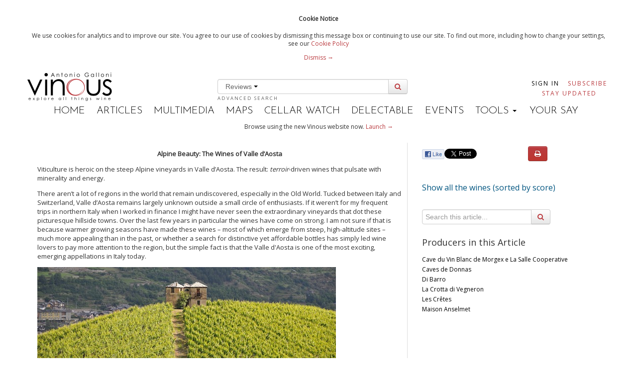

--- FILE ---
content_type: text/html; charset=utf-8
request_url: https://v1.vinous.com/articles/alpine-beauty-the-wines-of-valle-d-aosta-mar-2014
body_size: 15065
content:
<!DOCTYPE html>
<!--[if lt IE 7]> <html class="lt-ie9 lt-ie8 lt-ie7 no-js"> <![endif]-->
<!--[if IE 7]>    <html class="lt-ie9 lt-ie8 no-js"> <![endif]-->
<!--[if IE 8]>    <html class="lt-ie9 no-js"> <![endif]-->
<!--[if gt IE 8]><!--> <html class="no-js"> <!--<![endif]-->

<head>
<meta charset='utf-8'>
<meta content='IE=edge,chrome=1' http-equiv='X-UA-Compatible'>
<meta content='59fd2f2527d904bae6b8f0daa17e18714203c90f088e10b5e99c6459d45173bf' name='gauntlet.io'>
<title>Alpine Beauty: The Wines of Valle d’Aosta (Mar 2014) | Vinous - Explore All Things Wine</title>
<meta content='' name='description'>
<meta content='width=device-width' name='viewport'>
<meta content='bc9c404857e6094b-bd2091ef6a1aacc6-g5523c9461670c8e8-21' name='google-translate-customization'>
<link rel="stylesheet" href="/assets/application-01d0f060f10ef28b12818a9c0427dd37be72890998b0b26736c3387989685809.css" />


<Link href='https://vinous.com/articles/alpine-beauty-the-wines-of-valle-d-aosta-mar-2014' rel='canonical'></Link>
<link href='//fonts.googleapis.com/css?family=Josefin+Sans:300,600' rel='stylesheet' type='text/css'>
<link href='//fonts.googleapis.com/css?family=Open+Sans' rel='stylesheet' type='text/css'>
<link rel="stylesheet" media="all" href="https://cdnjs.cloudflare.com/ajax/libs/font-awesome/3.2.1/css/font-awesome.min.css" />


<script src="/assets/application-3f1bf026a7ec0e05434eab624b3927dfb10b10b256699d36fad285943dd77a0b.js"></script>



  <script>
    //<![CDATA[
      var _gaq=[['_setAccount','UA-38358969-3'],['_trackPageview']];
      (function(d,t){var g=d.createElement(t),s=d.getElementsByTagName(t)[0];
      g.src=('https:'==location.protocol?'//ssl':'//www')+'.google-analytics.com/ga.js';
      s.parentNode.insertBefore(g,s)}(document,'script'));
    //]]>
  </script>

<meta name="csrf-param" content="authenticity_token" />
<meta name="csrf-token" content="JLn4waAEuYZawBVDwQ0edly8kCUCuIe2Aqgbz5wR3UwbIcM/UuP0LyQpwlkIgnI5MMKe3BCwhsq2ccOGuUKrEg==" />
<link rel="shortcut icon" type="image/x-icon" href="/assets/favicon-625ceb6e152f289bf9de14af04aa4e2694004a040725788760701dbf9a847b40.ico" />
<script>
  var analytics=analytics||[];analytics.load=function(e){var t=document.createElement("script");t.type="text/javascript",t.async=!0,t.src=("https:"===document.location.protocol?"https://":"http://")+"d2dq2ahtl5zl1z.cloudfront.net/analytics.js/v1/"+e+"/analytics.min.js";var n=document.getElementsByTagName("script")[0];n.parentNode.insertBefore(t,n);var r=function(e){return function(){analytics.push([e].concat(Array.prototype.slice.call(arguments,0)))}},i=["identify","track","trackLink","trackForm","trackClick","trackSubmit","pageview","ab","alias","ready","group"];for(var s=0;s<i.length;s++)analytics[i[s]]=r(i[s])};
  analytics.load("t11yg4f8fb");
</script>
<script async src='https://www.googletagmanager.com/gtag/js?id=AW-976463274'></script>
<script>
  window.dataLayer = window.dataLayer || [];
  function gtag(){dataLayer.push(arguments);}
  gtag('js', new Date());
  gtag('config', "AW-976463274");
</script>
</head>


<script>
  var _sf_startpt=(new Date()).getTime()
</script>
<body class='articles'>
<div class='header-flash print-hide'>
<div class='wrapper cookie-policy'>
<div class='container'>
<h4>Cookie Notice</h4>
<p>
We use cookies for analytics and to improve our site. You agree to our use of cookies by dismissing this message box or continuing to use our site. To find out more, including how to change your settings, see our 
<a href="/statics/cookiepolicy">Cookie Policy</a>
<div class='dismiss-cookie-policy'>
<a class='cookie-policy-link' href='#'>
Dismiss →
</a>
</div>
</p>
</div>
</div>

</div>

<script src='//platform.twitter.com/widgets.js' type='text/javascript'></script>
<div id='fb-root'></div>
<script>
  (function(d, s, id) {
    var js, fjs = d.getElementsByTagName(s)[0];
    if (d.getElementById(id)) return;
    js = d.createElement(s); js.id = id;
    js.src = "//connect.facebook.net/en_US/all.js#xfbml=1&appId=196796137141092";
    fjs.parentNode.insertBefore(js, fjs);
  }(document, 'script', 'facebook-jssdk'));
</script>

<!--[if lt IE 7]>
<p class="chromeframe">You are using an <strong>outdated</strong> browser. Please <a href="http://browsehappy.com/">upgrade your browser</a> or <a href="http://www.google.com/chromeframe/?redirect=true">activate Google Chrome Frame</a> to improve your experience.</p>
<![endif]-->

<div id='main' role='main'>
<div class='container'>
<header>
<div class='masthead'>
<div class='row-fluid header-row'>
<div class='span3'>
<div class='logo pull-left'>
<a class="brand" href="/"><img data-hidpi-src="/assets/modern_logo_ag@2x-0459a517f76752280d993dc84d163c8b3761fa0e071c1d773eef0ce5d8681d16.png" width="170px" alt="Vinous - Explore All Things Wine" id="logo_img" src="/assets/modern_logo_ag-02de86ac20f10951a142f00c9061d39edc0fd28cbc4cd674be08f47588a8fef5.png" />
</a></div>
</div>
<div class='span6'>
<div id='wine-search'>
<div class='wine-search-container'>
<form novalidate="novalidate" class="simple_form new_wine_filter" id="new_wine_filter" action="/wines" accept-charset="UTF-8" method="get"><input name="utf8" type="hidden" value="&#x2713;" /><input class='hidden search-filter-input' name='search-filter' value='reviews'>
<div class='input-prepend input-append'>
<div class='btn-group'>
<button class='btn btn-link dropdown-toggle' data-toggle='dropdown' href='#'>
Reviews
<span class='caret'></span>
</button>
<ul class='dropdown-menu' role='menu'>
<li><a href="#">Articles</a></li>
<li><a href="#">Reviews</a></li>
</ul>
</div>
<input type="text" name="query" id="header-search" value="" data-autocomplete="/search/autocomplete_wine_searchable_name" />
<button class='btn' id='search-button' type='submit'>
<i class='icon-search'></i>
</button>
</div>
</form><a class="advanced-search" href="/wines?advanced=true">Advanced Search</a>
</div>
</div>
</div>
<div class='span3 pull-right user-nav'>
<div class='navbar no-padding'>
<div class='navbar-inner user-navs'>
<div class='container nav-pulled'>
<ul class='nav subscribe-signin print-hide'></ul>
<li class='signin'>
<a href="/users/sign_in">Sign In</a>
</li>
<li class='subscribe'>
<a class="red" href="https://vinous.com/subscriptions">Subscribe</a>
</li>
<li class='email_collect'>
<a href="/#mail_list">Stay Updated</a>
</li>
</div>
</div>
</div>
</div>
</div>
<div class='menu-bar print-hide'>
<ul>
<li class=''><a href="/">Home</a></li>
<li class='active'><a href="/articles">Articles</a></li>
<li class=''><a href="/multimedia">Multimedia</a></li>
<li class=''><a href="/articles/vinous-vineyard-maps">Maps</a></li>
<li><a target="_blank" href="https://cellar-watch.com">Cellar Watch</a></li>
<li><a target="_blank" href="https://delectable.com">Delectable</a></li>
<li class=''><a href="/events">Events</a></li>
<li class='dropdown'>
<div class='dropdown-toggle' data-toggle='dropdown'>
TOOLS
<b class='caret'></b>
</div>
<ul class='dropdown-menu'>
<li><a href="/vintages">Vintage Chart</a></li>
<li><a href="/glossary">Glossary</a></li>
<li><a href="/grape_guide">Grape Guide</a></li>
</ul>
</li>
<li class=''><a target="_blank" href="https://forum.vinous.com">Your Say</a></li>
</ul>
</div>
</div>
</header>
</div>


<div class='container'>
<div class='print-hide' id='flash'>
</div>

<div class='wrapper try-vinous-beta print-hide'>
<div class='container'>
<p>
Browse using the new Vinous website now.
<a target="_blank" href="https://vinous.com">Launch →</a>
</p>
</div>
</div>

<p id='notice'></p>
<div class='print-header print-hide'>
<h3>Printed by, and for the sole use of . All rights reserved © 2015 Vinous Media</h3>
</div>
<div class='container-fluid article-window' xmlns='http://www.w3.org/1999/html'>
<div class='row-fluid'>
<div class='span8 article_content' style='font-size: 13px; border-right: solid 1px #dddddd; padding-right: 10px; '>
<p class="wysiwyg-text-align-center"><b>Alpine Beauty: The Wines of Valle d’Aosta</b></p><p>Viticulture is heroic on the steep
Alpine vineyards in Valle d’Aosta. The result: <i>terroir</i>-driven wines that
pulsate with minerality and energy.</p><p>There aren’t a lot of regions in
the world that remain undiscovered, especially in the Old World. Tucked between
Italy and Switzerland, Valle d’Aosta remains largely unknown outside a small circle of enthusiasts. If it weren’t for
my frequent trips in northern Italy&nbsp;when I worked in finance I might have
never seen the extraordinary vineyards that dot these picturesque hillside towns. Over the last few years in particular the
wines have come on strong. I am not sure if that is because warmer growing
seasons have made these wines – most of which emerge from steep, high-altitude
sites – much more appealing than in the past, or whether&nbsp;a search for distinctive
yet affordable bottles has simply led wine lovers to pay more attention to the region, but the simple fact is that the Valle d'Aosta is one of the most exciting, emerging appellations in Italy today.</p><p><i><img alt="" src="https://allgrapes.s3.amazonaws.com/uploads%2F1394042348070-foto_high_17+_Article.jpg"><br></i></p><p><i>Les Crêtes, Valle d'Aosta</i><br></p><p>Getting a handle on Valle d’Aosta
does require a little bit of work – fun, I promise – as most of the grape varieties are not
seen elsewhere. <b>Fumin</b> often presents
Syrah-like dark fruit and meaty notes, <b>Mayolet</b>
is softer and more fruit driven, while <b>Petit
Rouge </b>can be made in a variety of styles, but usually found&nbsp;in the blends of Chambave and Nus.&nbsp;Among more familiar red varieties, readers will see <b>Gamay</b> and <b>Nebbiolo </b>but they, too, are most&nbsp;often blended with other grapes. <b>Prie Blanc</b> is a distinctive white grape that yields tense wines,
while <b>Moscato</b> and <b>Chardonnay</b> are also found, but are less
common.</p><p>One of the most distinctive aspects
of Valle d’Aosta is that many of the leading producers are cooperatives. Prices
remain incredibly consumer friendly, especially at the entry-level, where the
best wines are delicious and also terrific values. Best of all, Valle d’Aosta
whites and reds are fabulous at the dinner table, where their mineral-driven personalities are at home with a wide range of foods.</p><p>- Antonio Galloni</p>
</div>
<div class='span4 print-hide'>
<div class='article-options row-fluid'>
<div class='social span7'>
<div class='fb-like-custom' data-description='Alpine Beauty: The Wines of Valle d’Aosta (Mar 2014)' data-href='https://v1.vinous.com/articles/alpine-beauty-the-wines-of-valle-d-aosta-mar-2014'> </div>

<a class='twitter-share-button' data-text='Alpine Beauty: The Wines of Valle d’Aosta (Mar 2014)' data-url='https://v1.vinous.com/articles/alpine-beauty-the-wines-of-valle-d-aosta-mar-2014' data-via='vinousmedia' href='https://twitter.com/share'>Tweet</a>


</div>
<div class='btn-group print-options print-hide span5'>
<button class='btn btn-danger' id='print-article' onclick='printpage()'>
<i class='icon-print'></i>
</button>
</div>
</div>
<div id='mobile-producer-tab'>
<h2><a href="/wines?wine_filter%5Barticle_id%5D=399&amp;sort[direction]=desc&amp;sort[name]=score">Show all the wines (sorted by score)</a></h2>
<div class='search' id='article-show-search'>
<form novalidate="novalidate" class="simple_form new_wine_filter" id="new_wine_filter" action="/wines" accept-charset="UTF-8" method="get"><input name="utf8" type="hidden" value="&#x2713;" /><div class='input-append'>
<div class="control-group hidden wine_filter_article_id"><div class="controls"><input value="399" class="hidden" type="hidden" name="wine_filter[article_id]" id="wine_filter_article_id" /></div></div>
<input type="text" name="q" id="q" value="" placeholder="Search this article..." />
<button class='btn' type='submit'>
<i class='icon-search'></i>
</button>
</div>
</form></div>
<div style='font-size: 18px;'>Producers in this Article</div>
<div class='producer-list' style='height: 600px; overflow: auto;'>
<ul style='list-style: none; padding-left: 0px; font-size: 12px;'>
<li><a href="/wines?sort%5Bdirection%5D=asc&amp;sort%5Bname%5D=id&amp;wine_filter%5Barticle_id%5D=399&amp;wine_filter%5Bproducer_id%5D=3603&amp;producer=true">Cave du Vin Blanc de Morgex e La Salle Cooperative</a></li>
<li><a href="/wines?sort%5Bdirection%5D=asc&amp;sort%5Bname%5D=id&amp;wine_filter%5Barticle_id%5D=399&amp;wine_filter%5Bproducer_id%5D=1423&amp;producer=true">Caves de Donnas</a></li>
<li><a href="/wines?sort%5Bdirection%5D=asc&amp;sort%5Bname%5D=id&amp;wine_filter%5Barticle_id%5D=399&amp;wine_filter%5Bproducer_id%5D=3605&amp;producer=true">Di Barro</a></li>
<li><a href="/wines?sort%5Bdirection%5D=asc&amp;sort%5Bname%5D=id&amp;wine_filter%5Barticle_id%5D=399&amp;wine_filter%5Bproducer_id%5D=3604&amp;producer=true">La Crotta di Vegneron</a></li>
<li><a href="/wines?sort%5Bdirection%5D=asc&amp;sort%5Bname%5D=id&amp;wine_filter%5Barticle_id%5D=399&amp;wine_filter%5Bproducer_id%5D=3607&amp;producer=true">Les Crêtes</a></li>
<li><a href="/wines?sort%5Bdirection%5D=asc&amp;sort%5Bname%5D=id&amp;wine_filter%5Barticle_id%5D=399&amp;wine_filter%5Bproducer_id%5D=3606&amp;producer=true">Maison Anselmet</a></li>
</ul>
</div>
<i class='icon-reorder visible-phone' id='producer-list-expander'></i>
</div>
<br>
<div class='related_articles hidden-phone'>
<br>
<div style='font-size: 18px;'>Related Articles</div>
<div style='height: 300px; overflow: auto;'>
<ul style='list-style: none; padding-left: 0px; font-size: 12px;'>
<li class='year'>2025</li>
<li>
<a href="/articles/let-the-italian-sparkling-wine-flow-dec-2025">Let The Italian Sparkling Wine Flow (Dec 2025)</a>
</li>
<li>
<a href="/articles/vinous-guides-best-italian-wine-lists-in-new-york-city-may-2025">Vinous Guides: Best Italian Wine Lists in New York City (May 2025)</a>
</li>
<li>
<a href="/articles/the-brutal-beauty-of-sardinia-the-2022-and-2023-vintages-apr-2025">The Brutal Beauty of Sardinia: The 2022 and 2023 Vintages (Apr 2025)</a>
</li>
<li class='year'>2024</li>
<li>
<a href="/articles/tis-the-season-for-sparkling-wine-dec-2024">‘Tis The Season for Sparkling Wine (Dec 2024)</a>
</li>
<li>
<a href="/articles/vinous-table-ristorante-langotto-novello-italy-sep-2024">Vinous Table: Ristorante Langotto, Novello, Italy (Sep 2024)</a>
</li>
<li>
<a href="/articles/cellar-favorite-1985-lisini-prefillossero-aug-2024">Cellar Favorite: 1985 Lisini Prefillossero (Aug 2024)</a>
</li>
<li>
<a href="/articles/rose-new-releases-all-over-the-map-may-2024">Rosé New Releases: All Over the Map (May 2024)</a>
</li>
<li>
<a href="/articles/friuli-venezia-giulia-in-search-of-an-identity-jan-2024">Friuli Venezia-Giulia: In Search of an Identity (Jan 2024)</a>
</li>
<li class='year'>2023</li>
<li>
<a href="/articles/sardinia-winemaking-in-the-extreme-nov-2023">Sardinia: Winemaking in the Extreme (Nov 2023)</a>
</li>
<li>
<a href="/articles/vinous-table-ristorante-al-fiume-vicenza-italy-jun-2023">Vinous Table: Ristorante Al Fiume, Vicenza, Italy (Jun 2023)</a>
</li>
<li>
<a href="/articles/a-kaleidoscope-of-colors-new-rose-releases-may-2023">A Kaleidoscope of Colors: New Rosé Releases (May 2023)</a>
</li>
<li class='year'>2022</li>
<li>
<a href="/articles/italy-s-love-affair-with-sparkling-wine-dec-2022">Italy&#39;s Love Affair with Sparkling Wine (Dec 2022)</a>
</li>
<li>
<a href="/articles/vinous-table-guido-da-costigliole-cuneo-italy-dec-2022">Vinous Table: Guido da Costigliole, Cuneo, Italy (Dec 2022)</a>
</li>
<li>
<a href="/articles/2022-rose-new-releases-may-2022">2022 Rosé – New Releases (May 2022)</a>
</li>
<li class='year'>2021</li>
<li>
<a href="/articles/italy-s-sparkling-wine-paradox-dec-2021">Italy’s Sparkling Wine Paradox (Dec 2021)</a>
</li>
<li>
<a href="/articles/where-the-wild-things-are-welcome-to-sardinia-mar-2021">Where the Wild Things Are: Welcome to Sardinia (Mar 2021)</a>
</li>
<li class='year'>2020</li>
<li>
<a href="/articles/tis-the-season-for-rosato-may-2020">&#39;Tis the Season for Rosato (May 2020)</a>
</li>
<li>
<a href="/articles/winemaking-and-wine-marketing-in-a-plague-year-may-2020">Winemaking and Wine Marketing in a Plague Year (May 2020)</a>
</li>
<li class='year'>2019</li>
<li>
<a href="/articles/vinous-table-trattoria-di-campagna-valle-d-aosta-italy-aug-2019">Vinous Table: Trattoria di Campagna, Valle d’Aosta, Italy (Aug 2019)</a>
</li>
<li>
<a href="/articles/vinous-table-ca-d-oro-alla-vedova-venice-italy-jun-2019">Vinous Table: Ca’ D’Oro Alla Vedova, Venice, Italy (Jun 2019)</a>
</li>
<li>
<a href="/articles/think-pink-still-more-2018-italian-rosatos-may-2019">Think Pink: Still More 2018 Italian Rosatos (May 2019)</a>
</li>
<li>
<a href="/articles/vinous-table-la-barrique-rome-italy-may-2019">Vinous Table: La Barrique, Rome, Italy (May 2019)</a>
</li>
<li>
<a href="/articles/think-pink-italy-s-lively-2018-rosatos-may-2019">Think Pink: Italy’s Lively 2018 Rosatos (May 2019)</a>
</li>
<li>
<a href="/articles/vinous-table-trattoria-del-cimino-da-colombo-caprarola-italy-march-2019">Vinous Table: Trattoria del Cimino da Colombo, Caprarola, Italy (March 2019)</a>
</li>
<li>
<a href="/articles/sartarelli-verdicchio-dei-castelli-di-jesi-classico-superiore-balciana-2007-2015-feb-2019">Sartarelli Verdicchio Balciana: 2007-2015 (Feb 2019)</a>
</li>
<li>
<a href="/articles/chianti-classico-2015-2016-in-the-right-place-at-the-right-time-feb-2019">Chianti Classico 2015 &amp; 2016: Right Place, Right Time (Feb 2019)</a>
</li>
<li>
<a href="/articles/2015-barolo-the-bigger-picture-feb-2019">2015 Barolo…The Bigger Picture (Feb 2019)</a>
</li>
<li>
<a href="/articles/vinous-table-san-domenico-imola-italy-jan-2019">Vinous Table: San Domenico, Imola, Italy (Jan 2019)</a>
</li>
<li>
<a href="/articles/trentino-new-releases-jan-2019">Trentino: New Releases (Jan 2019)</a>
</li>
<li class='year'>2018</li>
<li>
<a href="/articles/vinous-table-la-ciau-del-tornavento-treiso-italy-dec-2018">Vinous Table: La Ciau del Tornavento, Treiso, Italy (Dec 2018)</a>
</li>
<li>
<a href="/articles/the-wines-of-alto-adige-dec-2018">The Wines of Alto Adige (Dec 2018)</a>
</li>
<li>
<a href="/articles/vinous-table-armando-al-pantheon-rome-italy-nov-2018">Vinous Table: Armando al Pantheon, Rome, Italy (Nov 2018)</a>
</li>
<li>
<a href="/articles/golden-oldies-goodies-a-look-at-the-ageworthiness-of-verdicchio-oct-2018">Golden Oldies &amp; Goodies: The Ageworthiness of Verdicchio (Oct 2018)</a>
</li>
<li>
<a href="/articles/vinous-table-ristorante-museo-caruso-sorrento-italy-jul-2018">Vinous Table: Ristorante Museo Caruso, Sorrento, Italy (Jul 2018)</a>
</li>
<li>
<a href="/articles/vinous-table-taverna-del-capitano-naples-italy-jul-2018">Vinous Table: Taverna del Capitano, Nerano, Italy (Jul 2018)</a>
</li>
<li>
<a href="/articles/exploring-italy-s-2017-rosatos-jun-2018">Exploring Italy’s 2017 Rosatos (Jun 2018)</a>
</li>
<li>
<a href="/articles/vinous-table-il-cascinale-nuovo-isola-d-asti-italy-may-2018">Vinous Table: Il Cascinale Nuovo, Isola d&#39;Asti, Italy (May 2018)</a>
</li>
<li>
<a href="/articles/bucci-verdicchio-dei-castelli-di-jesi-classico-riserva-villa-bucci-may-2018">Bucci Verdicchio dei Castelli di Jesi Classico Riserva Villa Bucci  (May 2018)</a>
</li>
<li>
<a href="/articles/vinous-table-osteria-mondodoro-verona-italy-apr-2018">Vinous Table: Osteria Mondodoro, Verona, Italy (Apr 2018)</a>
</li>
<li>
<a href="/articles/gianbattista-columbu-malvasia-di-bosa-1992-2011-feb-2018">Gianbattista Columbu Malvasia Di Bosa: 1992–2011 (Feb 2018)</a>
</li>
<li>
<a href="/articles/vinous-table-osteria-enoteca-san-marco-venice-italy-feb-2018">Vinous Table: Osteria Enoteca San Marco, Venice, Italy (Feb 2018)</a>
</li>
<li class='year'>2017</li>
<li>
<a href="/articles/vinous-table-cul-de-sac-rome-italy-dec-2017">Vinous Table: Cul de Sac, Rome, Italy (Dec 2017)</a>
</li>
<li>
<a href="/articles/italy-s-late-harvest-and-air-dried-sweet-red-wines-oct-2017">Italy’s Late Harvest and Air-Dried Sweet Red Wines (Oct 2017)</a>
</li>
<li>
<a href="/articles/vinous-table-ercoli-1928-ristorante-parioli-rome-italy-jul-2017">Vinous Table: Ercoli 1928 Ristorante Parioli, Rome, Italy, (Jul 2017)</a>
</li>
<li>
<a href="/articles/vinous-table-lio-pellegrini-bergamo-italy-jul-2017">Vinous Table: Lio Pellegrini, Bergamo, Italy (Jul 2017)</a>
</li>
<li>
<a href="/articles/2016-a-very-good-year-for-italy-s-many-rosatos-may-2017">2016: A Very Good Year for Italy’s Many Rosatos (May 2017)</a>
</li>
<li class='year'>2016</li>
<li>
<a href="/articles/italy-s-2015-rosatos-full-bodied-and-luscious-apr-2016"> Italy’s 2015 Rosatos: Full-Bodied and Luscious (Apr 2016)</a>
</li>
<li class='year'>2015</li>
<li>
<a href="/articles/vinous-vineyard-maps">Vinous Napa Valley Vineyard Maps (Nov 2016)</a>
</li>
<li>
<a href="/articles/cappellano-the-2010-barolos-mar-2015">Cappellano: The 2010 Barolos (Mar 2015)</a>
</li>
<li>
<a href="/articles/canalicchio-di-sopra-brunello-di-montalcino-1970-2008-mar-2015">Canalicchio di Sopra: Brunello di Montalcino 1970-2008 (Mar 2015)</a>
</li>
<li>
<a href="/articles/2011-barolo-the-here-and-now-mar-2015">2011 Barolo: The Here and Now (Mar 2015)</a>
</li>
<li>
<a href="/articles/biondi-santi-the-epic-vintages-1955-1975-mar-2015">Biondi-Santi: The Epic Vintages 1955-1975 (Mar 2015)</a>
</li>
<li>
<a href="/articles/2010-brunello-di-montalcino-a-promise-fulfilled-feb-2015">2010 Brunello di Montalcino: A Promise Fulfilled (Feb 2015)</a>
</li>
<li>
<a href="/articles/brovia-barolo-rocche-di-castiglione-1982-2010-jan-2015">Brovia – Barolo Rocche di Castiglione: 1982-2010 (Jan 2015)</a>
</li>
<li>
<a href="/articles/soldera-case-basse-brunello-di-montalcino-1981-2006-jan-2015">Soldera – Case Basse: Brunello di Montalcino 1981-2006 (Jan 2015)</a>
</li>
<li class='year'>2014</li>
<li>
<a href="/articles/2012-rosso-di-montalcino-dec-2014">2012 Rosso di Montalcino (Dec 2014)</a>
</li>
<li>
<a href="/articles/tuscany-part-2-bolgheri-the-tuscan-coast-and-more-super-tuscans-dec-2014">Tuscany Part 2:  Bolgheri, the Tuscan Coast and More Super-Tuscans (Dec 2014)</a>
</li>
<li>
<a href="/articles/everyday-piedmont-dolcetto-barbera-and-langhe-nebbiolo-nov-2014">Everyday Piedmont - Dolcetto, Barbera and Langhe Nebbiolo (Nov 2014)</a>
</li>
<li>
<a href="/articles/gaja-sori-san-lorenzo-1971-2011-nov-2014">Gaja: Sorì San Lorenzo 1971-2011 (Nov 2014)</a>
</li>
<li>
<a href="/articles/barbaresco-s-stellar-2011s-oct-2014">Barbaresco’s Stellar 2011s (Oct 2014)</a>
</li>
<li>
<a href="/articles/val-d-orcia-montepulciano-carmignano-and-the-undiscovered-tuscany-oct-2014">Val d’Orcia, Montepulciano, Carmignano and the Undiscovered Tuscany (Oct 2014)</a>
</li>
<li>
<a href="/articles/2010-barolo-flying-high-again-part-2-sep-2014">2010 Barolo: Flying High Again, Part 2 (Sep 2014)</a>
</li>
<li>
<a href="/articles/exploring-the-tuscan-coast-sep-2014">Exploring the Tuscan Coast (Sep 2014)</a>
</li>
<li>
<a href="/articles/chianti-classico-and-beyond-new-releases-sep-2014">Chianti Classico and Beyond – New Releases (Sep 2014)</a>
</li>
<li>
<a href="/articles/2011-barolo-a-first-look-sep-2014">2011 Barolo – A First Look (Sep 2014)</a>
</li>
<li>
<a href="/articles/1999-barolo-brilliance-intensity-and-class-aug-2014">1999 Barolo: Brilliance, Intensity and Class (Aug 2014)</a>
</li>
<li>
<a href="/articles/soldera-brunello-di-montalcino-1979-2006-aug-2014">Soldera: Brunello di Montalcino 1979-2006 (Aug 2014)</a>
</li>
<li>
<a href="/articles/checking-in-on-the-1999-barbarescos-aug-2014">Checking in on the 1999 Barbarescos (Aug 2014)</a>
</li>
<li>
<a href="/articles/2003-barolo-ten-years-later-jun-2014">2003 Barolo: Ten Years Later (Jun 2014)</a>
</li>
<li>
<a href="/articles/2009-brunello-di-montalcino-the-day-of-reckoning-may-2014">2009 Brunello di Montalcino: The Day of Reckoning (May 2014)</a>
</li>
<li>
<a href="/articles/a-look-back-at-the-2008-barolos-may-2014">A Look Back at the 2008 Barolos (May 2014)</a>
</li>
<li>
<a href="/articles/giacomo-conterno-barolo-riserva-monfortino-1970-2006-magnum-may-2014">Giacomo Conterno Barolo Riserva Monfortino 1970-2006 from Magnum (May 2014)</a>
</li>
<li>
<a href="/articles/le-macchiole-paleo-rosso-1992-2012-apr-2014">Le Macchiole: Paleo Rosso 1992-2012 (Apr 2014)</a>
</li>
<li>
<a href="/articles/giacomo-conterno-barbera-d-alba-cascina-francia-2000-2010-mar-2014">Giacomo Conterno: Barbera d’Alba Cascina Francia 2000-2010 (Mar 2014)</a>
</li>
<li>
<a href="/articles/alto-adige-a-world-unto-itself-mar-2014">Alto Adige: A World Unto Itself (Mar 2014)</a>
</li>
<li>
<a href="/articles/exploring-northern-piedmont-mar-2014">Exploring Northern Piedmont (Mar 2014)</a>
</li>
<li>
<a href="/articles/veneto-stunning-landscapes-stunning-wines-mar-2014">Veneto: Stunning Landscapes, Stunning Wines (Mar 2014)</a>
</li>
<li>
<a href="/articles/2010-barolo-flying-high-again-jan-2014">2010 Barolo: Flying High Again (Jan 2014)</a>
</li>
<li>
<a href="/articles/barolo-a-classification-of-vineyards-feb-2014">Barolo: A Classification of Vineyards (Feb 2014)</a>
</li>
<li>
<a href="/articles/fontodi-chianti-classico-riserva-vigna-del-sorbo-1985-2010-feb-2014">Fontodi: Chianti Classico Riserva Vigna del Sorbo 1985-2010 (Feb 2014)</a>
</li>
<li class='year'>2013</li>
<li>
<a href="/articles/piedmonts-glorious-1989-and-1990-vintages-revisited">Piedmont’s Glorious 1989 and 1990 Vintages Revisited (Feb 2010)</a>
</li>
<li>
<a href="/articles/mastroberardino-defining-the-greatness-of-taurasi-1928-2006-dec-2013">Mastroberardino – Defining the Greatness of Taurasi: 1928-2006 (Dec 2013)</a>
</li>
<li>
<a href="/articles/friuli-parallel-universes-dec-2013">Friuli – Parallel Universes (Dec 2013)</a>
</li>
<li>
<a href="/articles/antinori-solaia-a-complete-retrospective-1978-2010-dec-2013">Antinori Solaia – A Complete Retrospective 1978-2010 (Dec 2013)</a>
</li>
<li>
<a href="/articles/castello-dei-rampolla-d-alceo-a-complete-retrospective-1996-2011-dec-2013">Castello dei Rampolla d’Alceo – A Complete Retrospective 1996-2011 (Dec 2013)</a>
</li>
<li>
<a href="/articles/isole-e-olena-cabernet-sauvignon-collezione-de-marchi-1986-2010-dec-2013">Isole e Olena: Cabernet Sauvignon Collezione De Marchi 1986-2010 (Dec 2013)</a>
</li>
<li>
<a href="/articles/borgo-del-tiglio-a-study-in-whites-1982-2011-nov-2013">Borgo del Tiglio – A Study in Whites: 1982-2011 (Nov 2013)</a>
</li>
<li>
<a href="/articles/piedmont-beyond-barolo-and-barbaresco-oct-2013">Piedmont Beyond Barolo and Barbaresco (Oct 2013)</a>
</li>
<li>
<a href="/articles/2009-barolo-highs-and-lows-part-2">2009 Barolo: Highs and Lows, Part 2 (Oct 2013)</a>
</li>
<li>
<a href="/articles/barbaresco-2010-treiso-shines-oct-2013">Barbaresco 2010: Treiso Shines (Oct 2013)</a>
</li>
<li>
<a href="/articles/2008-brunello-di-montalcino-a-consumer-s-vintage-sep-2013">2008 Brunello di Montalcino: A Consumer&#39;s Vintage (Sep 2013)</a>
</li>
<li>
<a href="/articles/2006-brunello-di-montalcino-revisited-sep-2013">2006 Brunello di Montalcino Revisited (Sep 2013)</a>
</li>
<li>
<a href="/articles/in-a-tuscan-state-of-mind-aug-2013">In a Tuscan State of Mind (Aug 2013)</a>
</li>
<li>
<a href="/articles/san-giusto-a-rentennano-percarlo-the-essence-of-gaiole-sangiovese-aug-2013">San Giusto a Rentennano Percarlo: The Essence of Gaiole Sangiovese (Aug 2013)</a>
</li>
<li>
<a href="/articles/isole-e-olena-cepparello-the-heart-and-soul-of-sangiovese-aug-2013">Isole e Olena Cepparello: The Heart and Soul of Sangiovese (Aug 2013)</a>
</li>
<li>
<a href="/articles/castello-di-ama-chianti-classico-bellavista-1982-2007-aug-2013">Castello di Ama – Chianti Classico Bellavista: 1982-2007 (Aug 2013)</a>
</li>
<li>
<a href="/articles/fontodi-flaccianello-and-the-path-to-greatness-1981-2009-aug-2013">Fontodi  – Flaccianello and the Path to Greatness: 1981-2009 (Aug 2013)</a>
</li>
<li>
<a href="/articles/montevertine-le-pergole-torte-a-sangiovese-icon-aug-2013">Montevertine Le Pergole Torte: A Sangiovese Icon (Aug 2013)</a>
</li>
<li>
<a href="/articles/castellare-i-sodi-di-san-niccolo-a-complete-retrospective-1979-2007-jul-2013">Castellare I Sodi di San Niccolò: A Complete Retrospective 1979 – 2007 (Jul 2013)</a>
</li>
<li>
<a href="/articles/castell-in-villa-an-icon-revisited-1971-2007-jul-2013">Castell’in Villa – An Icon Revisited: 1971-2007 (Jul 2013)</a>
</li>
<li>
<a href="/articles/felsina-chianti-classico-riserva-rancia-a-complete-retrospective-1983-2011-jun-2012">Felsina – Chianti Classico Riserva Rancia: A Complete Retrospective 1983-2011 (Jul 2013)</a>
</li>
<li>
<a href="/articles/castello-di-ama-l-apparita-retrospective-1985-2009-jun-2013">Castello di Ama: L’Apparita Retrospective 1985-2009 (Jun 2013)</a>
</li>
<li>
<a href="/articles/zenato-amarone-a-journey-across-three-decades-jun-2013">Zenato Amarone – A Journey Across Three Decades (Jun 2013)</a>
</li>
<li>
<a href="/articles/falling-in-love-with-alto-adige-may-2013">Falling in Love With Alto Adige (May 2013)</a>
</li>
<li>
<a href="/articles/2009-barolo-highs-and-lows-may-2013">2009 Barolo: Highs and Lows (May 2013)</a>
</li>
<li>
<a href="/articles/gems-from-the-cellar-at-montevertine-apr-2013">Gems From The Cellar at Montevertine (Apr 2013)</a>
</li>
<li>
<a href="/articles/central-and-southern-italy-a-wine-lovers-paradise">Central And Southern Italy: A Wine Lover&#39;s Paradise (Feb 2013)</a>
</li>
<li class='year'>2012</li>
<li>
<a href="/articles/piemonte-2009-and-2010-barbaresco-plus-other-new-releases-oct-2012">Piemonte: 2009 and 2010 Barbaresco Plus Other New Releases (Oct 2012)</a>
</li>
<li>
<a href="/articles/staring-into-the-heart-of-sangiovese-jun-2012">Staring Into The Heart of Sangiovese (Jun 2012)</a>
</li>
<li>
<a href="/articles/tuscany-2009-and-2010-a-world-of-opposites-jun-2012">Tuscany 2009 and 2010: A World of Opposites (Jun 2012)</a>
</li>
<li>
<a href="/articles/col-d-orcia-brunello-di-montalcino-riserva-poggio-al-vento-1982-2006-may-2012">Col d’Orcia: Brunello di Montalcino Riserva Poggio al Vento 1982-2006 (May 2012)</a>
</li>
<li>
<a href="/articles/piedmont-report-checking-in-on-the-2001-baroli-apr-2012">Piedmont Report: Checking in on the 2001 Baroli (Apr 2012)</a>
</li>
<li>
<a href="/articles/barolo-2008-the-incredible-lightness-of-being-apr-2012">Barolo 2008: The Incredible Lightness of Being (Apr 2012)</a>
</li>
<li>
<a href="/articles/brunello-di-montalcino-2007-a-worthy-successor-to-2006-apr-2012">Brunello di Montalcino 2007: A Worthy Successor to 2006 (Apr 2012)</a>
</li>
<li>
<a href="/articles/masseto-vertical-at-a-voce-columbus-mar-2012">Masseto Vertical at A Voce Columbus (Mar 2012)</a>
</li>
<li class='year'>2011</li>
<li>
<a href="/articles/new-releases-from-piedmont-the-stars-are-aligned-oct-2011">New Releases from Piedmont: The Stars Are Aligned (Oct 2011)</a>
</li>
<li>
<a href="/articles/focus-on-tuscany-the-2009s-and-2008s-aug-2011">Focus on Tuscany: The 2009s and 2008s (Aug 2011)</a>
</li>
<li>
<a href="/articles/vietti-barolo-riserva-villero-a-complete-retrospective-1982-2004-aug-2011">Vietti: Barolo Riserva Villero – A Complete Retrospective 1982-2004 (Aug 2011)</a>
</li>
<li>
<a href="/articles/checking-in-on-piedmont-s-2000-vintage-jun-2011">Checking in on Piedmont’s 2000 Vintage (Jun 2011)</a>
</li>
<li>
<a href="/articles/exploring-the-best-of-central-and-southern-italy-june-2011">Exploring the Best of Central and Southern Italy (June 2011)</a>
</li>
<li>
<a href="/articles/2006-brunello-the-emperor-s-new-clothes-or-historic-vintage-may-2011">2006 Brunello: The Emperor’s New Clothes or Historic Vintage? (May 2011)</a>
</li>
<li>
<a href="/articles/le-pupille-a-complete-retrospective-1987-2007-may-2011">Le Pupille: A Complete Retrospective 1987-2007  (May 2011)</a>
</li>
<li>
<a href="/articles/tenuta-dell-ornellaia-masseto-a-complete-retrospective-1986-2008-sep-2011">Tenuta dell’Ornellaia: Masseto – A Complete Retrospective 1986-2008 (Apr 2011)</a>
</li>
<li>
<a href="/articles/le-macchiole-messorio-1994-2006-a-study-in-greatness-feb-2011">Le Macchiole Messorio 1994-2006: A Study in Greatness (Feb 2011)</a>
</li>
<li>
<a href="/articles/the-best-of-northern-italy-feb-2011">The Best of Northern Italy (Feb 2011)</a>
</li>
<li>
<a href="/articles/barolo-2007-greatness-in-the-making-feb-2011">Barolo 2007: Greatness in the Making (Feb 2011)</a>
</li>
<li>
<a href="/articles/northern-italy-alto-adige-friuli-veneto-feb-2011">Northern Italy: Alto Adige, Friuli, Veneto (Feb 2011)</a>
</li>
<li class='year'>2010</li>
<li>
<a href="/articles/new-releases-from-piedmont-dec-2010">New Releases from Piedmont (Dec 2010)</a>
</li>
<li>
<a href="/articles/in-a-tuscan-state-of-mind-oct-2010">In a Tuscan State of Mind (Oct 2010)</a>
</li>
<li>
<a href="/articles/the-noble-wines-of-southern-italy-aug-2010">The Noble Wines of Southern Italy (Aug 2010)</a>
</li>
<li>
<a href="/articles/italy-s-finest-values-aug-2010">Italy’s Finest Values (Aug 2010)</a>
</li>
<li>
<a href="/articles/miani-redux-calvari-1995-2008-and-a-preview-of-the-2009s-jun-2010">Miani Redux – Calvari: 1995-2008 and a Preview of the 2009s (Jun 2010)</a>
</li>
<li>
<a href="/articles/enjoying-italy-s-finest-roses-jun-2010">Enjoying Italy’s Finest Rosés (Jun 2010)</a>
</li>
<li>
<a href="/articles/the-best-of-central-and-southern-italy-jun-2010">The Best of Central and Southern Italy (Jun 2010)</a>
</li>
<li>
<a href="/articles/allegrini-amarone-1982-2004-apr-2010">Allegrini Amarone: 1982 – 2004 (Apr 2010)</a>
</li>
<li>
<a href="/articles/argiolas-turriga-a-sardinian-icon-1988-2004-apr-2010">Argiolas Turriga – A Sardinian Icon: 1988-2004 (Apr 2010)</a>
</li>
<li>
<a href="/articles/new-releases-from-montalcino-apr-2010">New Releases from Montalcino (Apr 2010)</a>
</li>
<li>
<a href="/articles/tasca-d-almerita-rosso-del-conte-1979-2006-mar-2010">Tasca d’Almerita Rosso del Conte: 1979-2006 (Mar 2010)</a>
</li>
<li>
<a href="/articles/roberto-voerzio-past-present-and-future-1988-2008">Roberto Voerzio – Past, Present and Future: 1988-2008 (Mar 2010)</a>
</li>
<li>
<a href="/articles/2006-barolo-a-modern-day-classic-in-the-making-feb-2010">2006 Barolo: A Modern-Day Classic in the Making (Feb 2010)</a>
</li>
<li class='year'>2009</li>
<li>
<a href="/articles/lupicaia-an-emerging-tuscan-thoroughbred-dec-2009">Lupicaia: An Emerging Tuscan Thoroughbred (Dec 2009)</a>
</li>
<li>
<a href="/articles/ornellaia-a-major-retrospective-1985-2006-dec-2009">Ornellaia: A Major Retrospective 1985-2006 (Dec 2009)</a>
</li>
<li>
<a href="/articles/the-wines-of-fausto-maculan-1985-2007-oct-2009">The Wines of Fausto Maculan: 1985-2007 (Oct 2009)</a>
</li>
<li>
<a href="/articles/piedmont-comes-of-age-oct-2009">Piedmont Comes Of Age (Oct 2009)</a>
</li>
<li>
<a href="/articles/the-best-of-northern-italy-oct-2009">The Best of Northern Italy (Oct 2009)</a>
</li>
<li>
<a href="/articles/a-survey-of-michet-giuseppe-mascarello-barolo-1967-2001-sep-2009">A Survey of Michet: Giuseppe Mascarello Barolo 1967-2001 (Sep 2009)</a>
</li>
<li>
<a href="/articles/tuscany-2006-and-2007-a-new-golden-age-aug-2009">Tuscany 2006 and 2007: A New Golden Age (Aug 2009)</a>
</li>
<li>
<a href="/articles/the-essence-of-merlot-miani-1994-2006">The Essence of Merlot: Miani 1994-2006 (Aug 2009)</a>
</li>
<li>
<a href="/articles/italy-s-finest-wine-values-aug-2009">Italy’s Finest Wine Values (Aug 2009)</a>
</li>
<li>
<a href="/articles/exploring-sagrantino-the-wines-of-arnaldo-caprai-1994-2007-jul-2009">Exploring Sagrantino: The Wines of Arnaldo Caprai 1994 - 2007 (Jul 2009)</a>
</li>
<li>
<a href="/articles/summertime-drinking-exploring-italy-s-finest-roses-jun-2009">Summertime Drinking: Exploring Italy’s Finest Rosés (Jun 2009)</a>
</li>
<li>
<a href="/articles/2004-brunello-di-montalcino-a-vintage-full-of-surprises-jun-2009">2004 Brunello di Montalcino: A Vintage Full of Surprises (Jun 2009)</a>
</li>
<li>
<a href="/articles/elio-altare-a-retrospective-of-larigi-1985-2008-may-2009">Elio Altare: A Retrospective of Larigi 1985-2008 (May 2009)</a>
</li>
<li>
<a href="/articles/produttori-del-barbaresco-1978-1996-apr-2009">Produttori del Barbaresco: 1978-1996 (Apr 2009)</a>
</li>
<li>
<a href="/articles/central-southern-italy-a-world-waiting-to-be-discovered-apr-2009">Central &amp; Southern Italy: A World Waiting to be Discovered (Apr 2009)</a>
</li>
<li>
<a href="/articles/barolo-2005-location-location-location-apr-2009">Barolo 2005: Location, Location, Location (Apr 2009)</a>
</li>
<li>
<a href="/articles/checking-in-on-the-1998-barolos-feb-2009">Checking in on the 1998 Barolos (Feb 2009)</a>
</li>
<li>
<a href="/articles/gems-from-tuscany-s-spectacular-2006-vintage-jan-2009">Gems from Tuscany’s Spectacular 2006 Vintage (Jan 2009)</a>
</li>
<li class='year'>2008</li>
<li>
<a href="/articles/1967-piedmont-and-white-truffles-dec-2008">1967 Piedmont….and White Truffles (Dec 2008)</a>
</li>
<li>
<a href="/articles/antinori-tignanello-and-solaia-revisited-nov-2008">Antinori: Tignanello and Solaia Revisited (Nov 2008)</a>
</li>
<li>
<a href="/articles/valdicava-brunello-di-montalcino-1988-2004-nov-2008">Valdicava: Brunello di Montalcino 1988-2004 (Nov 2008)</a>
</li>
<li>
<a href="/articles/new-releases-from-piedmont-oct-2008">New Releases from Piedmont (Oct 2008)</a>
</li>
<li>
<a href="/articles/the-best-of-northern-italy-oct-2008">The Best of Northern Italy (Oct 2008)</a>
</li>
<li>
<a href="/articles/piedmont-s-legendary-1978-barolos-and-barbarescos-redux-aug-2008">Piedmont’s Legendary 1978 Barolos and Barbarescos Redux (Aug 2008)</a>
</li>
<li>
<a href="/articles/discovering-italy-s-finest-wine-values-aug-2008">Discovering Italy’s Finest Wine Values (Aug 2008)</a>
</li>
<li>
<a href="/articles/soldera-brunello-di-montalcino-1977-2000-jul-2008">Soldera: Brunello di Montalcino 1977-2000 (Jul 2008)</a>
</li>
<li>
<a href="/articles/poggio-scalette-il-carbonaione-1992-2007-jul-2008">Poggio Scalette: Il Carbonaione 1992-2007 (Jul 2008)</a>
</li>
<li>
<a href="/articles/tuscany-the-best-of-2005-and-2006-jun-2008">Tuscany: The Best of 2005 and 2006 (Jun 2008)</a>
</li>
<li>
<a href="/articles/thirty-years-of-vietti-barolo-rocche-1974-2004-may-2008">Thirty Years of Vietti: Barolo Rocche 1974-2004 (May 2008)</a>
</li>
<li>
<a href="/articles/montalcino-the-good-the-bad-and-the-ugly-apr-2008">Montalcino: The Good, the Bad and the Ugly (Apr 2008)</a>
</li>
<li>
<a href="/articles/il-poggione-brunello-di-montalcino-1967-2001-apr-2008--2">Il Poggione: Brunello di Montalcino 1967-2001 (Apr 2008)</a>
</li>
<li>
<a href="/articles/the-best-of-central-and-southern-italy-feb-2008">The Best of Central and Southern Italy (Feb 2008)</a>
</li>
<li class='year'>2007</li>
<li>
<a href="/articles/a-first-look-at-the-2004-barolos-dec-2007">A First Look at the 2004 Barolos (Dec 2007)</a>
</li>
<li>
<a href="/articles/granbussia-through-the-decades-1974-2001-nov-2007">Granbussia Through the Decades: 1974-2001 (Nov 2007)</a>
</li>
<li>
<a href="/articles/first-annual-nebbiolo-and-white-truffle-charity-dinner-nov-2007">First Annual Nebbiolo and White Truffle Charity Dinner (Nov 2007)</a>
</li>
<li>
<a href="/articles/exploring-the-best-of-northern-italy-oct-2007">Exploring the Best of Northern Italy (Oct 2007)</a>
</li>
<li>
<a href="/articles/piedmont-report-oct-2007">Piedmont Report (Oct 2007)</a>
</li>
<li>
<a href="/articles/brunello-di-montalcino-the-2001-riservas-oct-2007">Brunello di Montalcino: The 2001 Riservas (Oct 2007)</a>
</li>
<li>
<a href="/articles/massolino-a-journey-through-vigna-rionda-1982-2001-oct-2007">Massolino: A Journey Through Vigna Rionda 1982 - 2001 (Oct 2007)</a>
</li>
<li>
<a href="/articles/cavallotto-the-re-emergence-of-one-of-barolo-s-historic-estates-aug-2007">Cavallotto: The Re-Emergence of One of Barolo’s Historic Estates (Aug 2007)</a>
</li>
<li>
<a href="/articles/central-tuscany-2003-and-2004-a-tale-of-two-vintages-june-2007">Central Tuscany 2003 and 2004: A Tale of Two Vintages  (June 2007)</a>
</li>
<li>
<a href="/articles/a-conversation-with-domenico-clerico-may-2007">A Conversation with Domenico Clerico (May 2007)</a>
</li>
<li>
<a href="/articles/podere-il-carnasciale-il-caberlot-1988-2004-may-2007">Podere Il Carnasciale: Il Caberlot 1988-2004 (May 2007)</a>
</li>
<li>
<a href="/articles/new-releases-from-piedmont-dolcetto-2005-and-barbera-2003-2004-apr-2007">New Releases from Piedmont: Dolcetto 2005 and Barbera 2003/2004 (Apr 2007)</a>
</li>
<li>
<a href="/articles/tenuta-di-trinoro-tenuta-di-trinoro-1997-2005-apr-2007">Tenuta di Trinoro: Tenuta di Trinoro 1997-2005 (Apr 2007)</a>
</li>
<li>
<a href="/articles/tenuta-dell-ornellaia-ornellaia-and-masseto-1997-2004-mar-2007">Tenuta dell’Ornellaia: Ornellaia and Masseto 1997-2004 (Mar 2007)</a>
</li>
<li>
<a href="/articles/exploring-maremma-s-2003-and-2004-vintages-feb-2007">Exploring Maremma’s 2003 and 2004 Vintages (Feb 2007)</a>
</li>
<li class='year'>2006</li>
<li>
<a href="/articles/giuseppe-mascarello-revisited-1967-2001">Giuseppe Mascarello Revisited: 1967 - 2001 (Oct 2006)</a>
</li>
<li>
<a href="/articles/italy-s-2001-barolo-and-2001-and-2003-barbaresco-vintages-oct-2006">Italy’s 2001 Barolo and 2001 and 2003 Barbaresco vintages (Oct 2006)</a>
</li>
<li>
<a href="/articles/paolo-scavino-a-major-retrospective-oct-2006">Paolo Scavino: A Major Retrospective (Oct 2006)</a>
</li>
<li>
<a href="/articles/the-wines-of-emidio-pepe-1964-2001-oct-2006">The Wines of Emidio Pepe: 1964 – 2001 (Oct 2006)</a>
</li>
<li>
<a href="/articles/2001-brunello-vintage-aug-2006">2001 Brunello Vintage (Aug 2006)</a>
</li>
<li>
<a href="/articles/barolo-1999-the-forgotten-vintage-may-2006">Barolo 1999: The Forgotten Vintage (May 2006)</a>
</li>
<li>
<a href="/articles/elio-altare-revisited-1970-1991-may-2006">Elio Altare Revisited: 1970 – 1991 (May 2006)</a>
</li>
<li>
<a href="/articles/an-unforgettable-winter-dinner-barolo-1958-1998-may-2006">An Unforgettable Winter Dinner: Barolo 1958 – 1998 (May 2006)</a>
</li>
<li>
<a href="/articles/a-memorable-evening-of-barolo-and-barbaresco-1978-1990-may-2006">A Memorable Evening of Barolo and Barbaresco: 1978 – 1990 (May 2006)</a>
</li>
<li>
<a href="/articles/the-legends-of-piedmont-at-crush-may-2006">The ‘Legends of Piedmont’ at Crush (May 2006)</a>
</li>
<li>
<a href="/articles/barolo-2002-new-releases-may-2006">Barolo 2002: New Releases (May 2006)</a>
</li>
<li>
<a href="/articles/vintage-retrospective-the-1978-barolos-and-barbarescos-jan-2006">Vintage Retrospective: The 1978 Barolos and Barbarescos (Jan 2006)</a>
</li>
<li>
<a href="/articles/a-magical-evening-of-great-barolos-at-cru-jan-2006">A Magical Evening of Great Barolos at Cru (Jan 2006)</a>
</li>
<li class='year'>2005</li>
<li>
<a href="/articles/vintage-retrospective-the-1985-barolos-and-barbarescos-oct-2005">Vintage Retrospective: The 1985 Barolos and Barbarescos (Oct 2005)</a>
</li>
<li>
<a href="/articles/bruno-giacosa-revisited-1986-1988-oct-2005">Bruno Giacosa Revisited: 1986-1988 (Oct 2005)</a>
</li>
<li>
<a href="/articles/luciano-sandrone-barolo-cannubi-boschis-1985-2001-oct-2005">Luciano Sandrone: Barolo Cannubi Boschis 1985-2001 (Oct 2005)</a>
</li>
<li>
<a href="/articles/paolo-scavino-barolo-cannubi-1989-2001-oct-2005">Paolo Scavino: Barolo Cannubi 1989-2001 (Oct 2005)</a>
</li>
<li>
<a href="/articles/four-decades-of-barolo-wines-of-the-60s-70s-80s-and-90s-oct-2005">Four Decades of Barolo: Wines of the 60s, 70s, 80s, and 90s (Oct 2005)</a>
</li>
<li>
<a href="/articles/giacomo-conterno-vertical-tasting-jul-2005">Giacomo Conterno Vertical Tasting (Jul 2005)</a>
</li>
<li>
<a href="/articles/an-update-from-barolo-jul-2005">An update from Barolo... (Jul 2005)</a>
</li>
<li>
<a href="/articles/giuseppe-mascarello-vertical-tasting-jul-2005">Giuseppe Mascarello Vertical Tasting (Jul 2005)</a>
</li>
<li>
<a href="/articles/cavallotto-the-barolo-riservas-apr-2005">Cavallotto: The Barolo Riservas (Apr 2005)</a>
</li>
<li>
<a href="/articles/produttori-del-barbaresco-the-1999-riservas-apr-2005">Produttori del Barbaresco: The 1999 Riservas (Apr 2005)</a>
</li>
<li class='year'>2004</li>
<li>
<a href="/articles/an-introduction-to-piedmont-report-dec-2004">An Introduction to Piedmont Report (Dec 2004)</a>
</li>
<li>
<a href="/articles/the-1997-gajas-revisited-dec-2004">The 1997 Gajas Revisited (Dec 2004)</a>
</li>
<li>
<a href="/articles/marcarini-barolo-brunate-1996-2001-dec-2004">Marcarini: Barolo Brunate 1996-2001 (Dec 2004)</a>
</li>
<li>
<a href="/articles/some-thoughts-on-barolo-2000-and-a-preview-of-2001-dec-2004">Some Thoughts on Barolo 2000 and a Preview of 2001.... (Dec 2004)</a>
</li>
<li>
<a href="/articles/barbaresco-2001-an-overview-of-current-releases-dec-2004">Barbaresco 2001: An Overview of Current Releases (Dec 2004)</a>
</li>
<li>
<a href="/articles/elio-altare-barolo-brunate-1999-2001-dec-2004">Elio Altare: Barolo Brunate 1999-2001 (Dec 2004)</a>
</li>
<li>
<a href="/articles/exploring-brunate-the-2000-brunate-barolos-apr-2005">Exploring Brunate: The 2000 Brunate Barolos (Dec 2004)</a>
</li>
<li>
<a href="/articles/barolos-of-the-60-s-70-s-and-80-s-dec-2004">Barolos of the 60’s, 70’s, and 80’s (Dec 2004)</a>
</li>
</ul>
</div>
</div>
</div>
</div>
</div>
<script>
  (function() {
    var open, width;
  
    width = $(window).innerWidth();
  
    open = false;
  
    $('#mobile-producer-tab').animate({
      left: width
    }, 300);
  
    $('#producer-list-expander').click(function() {
      if (open !== true) {
        $('#mobile-producer-tab').animate({
          left: '30px'
        }, 300);
        return open = true;
      } else {
        $('#mobile-producer-tab').animate({
          left: width
        }, 300);
        return open = false;
      }
    });
  
  }).call(this);
</script>


</div>
</div>
<footer>
<hr>
<div class='container'>
<div class='row print-hide'>
<div class='span3'>
<h3>Content</h3>
<ul>
<li><a href="/wines">Advanced Search</a></li>
<li><a href="/articles">Articles</a></li>
<li><a href="/multimedia">Multimedia</a></li>
<li><a href="/articles/vinous-vineyard-maps">Maps</a></li>
</ul>
</div>
<div class='span3'>
<h3>Engage</h3>
<ul>
<li><a href="/events">Events</a></li>
<li><a target="_blank" href="https://forum.vinous.com">Your Say</a></li>
<li><a href="/statics/consumer_resources">Consumer Resources</a></li>
<li><a href="https://vinous.com/subscriptions">Subscriptions &amp; Gifts</a></li>
<li><a href="/statics/samples">Sample Submission</a></li>
<li><a href="/contact/new">Contact Us</a></li>
</ul>
</div>
<div class='span3'>
<h3>Vinous</h3>
<ul>
<li><a href="https://www.vinous.com/about">About</a></li>
<li><a href="/statics/approach">Core Values</a></li>
<li><a href="/statics/press">Press</a></li>
<li><a href="/statics/reference_materials">Reference Materials</a></li>
<li><a href="/statics/vinous-young-wine-writer-fellowship">Young Wine Writer Fellowship</a></li>
<li><a href="/statics/products">Products</a></li>
<li class='hidden'><a rel="publisher" href="https://plus.google.com/112789590756455762267">Google+</a></li>
</ul>
</div>
<div class='span3'>
<h3>Social</h3>
<ul class='social'>
<li class='fb'>
<a href='https://facebook.com/vinousmedia' target='_blank'>
<span class='icon-stack'>
<i class='icon-circle icon-stack-base'></i>
<i class='icon-facebook'></i>
</span>
</a>
</li>
<li class='tw'>
<a href='https://twitter.com/vinousmedia' target='_blank'>
<span class='icon-stack'>
<i class='icon-circle icon-stack-base'></i>
<i class='icon-twitter'></i>
</span>
</a>
</li>
<li class='em'>
<a href='mailto:info@vinous.com' target='_blank'>
<span class='icon-stack'>
<i class='icon-circle icon-stack-base'></i>
<i class='icon-envelope'></i>
</span>
</a>
</li>
</ul>
</div>
</div>
<div class='row'>
<div class='span6'>
<p>
©
2026
Vinous Media LLC ·
<a href="/statics/privacy">Privacy</a>
·
<a href="/statics/terms_and_conditions">Terms &amp; Conditions</a>
</p>

</div>
<div class='span3 scroll_top print-hide'>
<a href='#'>
<i class='icon-arrow-up'></i>
Back to top
</a>
</div>
</div>
<div class='row print-hide'>
<div class='span8'>
<div id='google_translate_element'></div>
<script>
  function googleTranslateElementInit() {
    new google.translate.TranslateElement({pageLanguage: 'en', includedLanguages: 'en,es,fr,it,zh-CN', layout: google.translate.TranslateElement.FloatPosition.TOP_LEFT, gaTrack: true, gaId: 'UA-38358969-1'}, 'google_translate_element');
  }
</script>
<script src='//translate.google.com/translate_a/element.js?cb=googleTranslateElementInit' type='text/javascript'></script>

</div>
</div>
<div class='row'></div>
<script>
  analytics.track("articles#show");
</script>
<!-- Facebook Pixel Code -->
<script>
  !function(f,b,e,v,n,t,s)
  {if(f.fbq)return;n=f.fbq=function(){n.callMethod?
  n.callMethod.apply(n,arguments):n.queue.push(arguments)};
  if(!f._fbq)f._fbq=n;n.push=n;n.loaded=!0;n.version='2.0';
  n.queue=[];t=b.createElement(e);t.async=!0;
  t.src=v;s=b.getElementsByTagName(e)[0];
  s.parentNode.insertBefore(t,s)}(window, document,'script',
  'https://connect.facebook.net/en_US/fbevents.js');
  fbq('init', '384110168964388');
  fbq('track', 'PageView');
 </script>
 <noscript><img height="1" width="1" style="display:none"
  src="https://www.facebook.com/tr?id=384110168964388&ev=PageView&noscript=1https://www.facebook.com/tr?id=384110168964388&ev=PageView&noscript=1"
 /></noscript>
 <!-- End Facebook Pixel Code -->

<script>
  var _sf_async_config = { uid: 48090, domain: 'vinousmedia.com', useCanonical: true };
  (function() {
    function loadChartbeat() {
      window._sf_endpt = (new Date()).getTime();
      var e = document.createElement('script');
      e.setAttribute('language', 'javascript');
      e.setAttribute('type', 'text/javascript');
      e.setAttribute('src','//static.chartbeat.com/js/chartbeat.js');
      document.body.appendChild(e);
    };
    var oldonload = window.onload;
    window.onload = (typeof window.onload != 'function') ?
      loadChartbeat : function() { oldonload(); loadChartbeat(); };
  })();
</script>

<!-- Facebook Pixel Code -->
<script>
  !function(f,b,e,v,n,t,s)
  {if(f.fbq)return;n=f.fbq=function(){n.callMethod?
  n.callMethod.apply(n,arguments):n.queue.push(arguments)};
  if(!f._fbq)f._fbq=n;n.push=n;n.loaded=!0;n.version='2.0';
  n.queue=[];t=b.createElement(e);t.async=!0;
  t.src=v;s=b.getElementsByTagName(e)[0];
  s.parentNode.insertBefore(t,s)}(window, document,'script',
  'https://connect.facebook.net/en_US/fbevents.js');
  fbq('init', '384110168964388');
  fbq('track', 'PageView');
 </script>
 <noscript><img height="1" width="1" style="display:none"
  src="https://www.facebook.com/tr?id=384110168964388&ev=PageView&noscript=1https://www.facebook.com/tr?id=384110168964388&ev=PageView&noscript=1"
 /></noscript>
 <!-- End Facebook Pixel Code -->
</div>
</footer>

<script defer src="https://static.cloudflareinsights.com/beacon.min.js/vcd15cbe7772f49c399c6a5babf22c1241717689176015" integrity="sha512-ZpsOmlRQV6y907TI0dKBHq9Md29nnaEIPlkf84rnaERnq6zvWvPUqr2ft8M1aS28oN72PdrCzSjY4U6VaAw1EQ==" data-cf-beacon='{"version":"2024.11.0","token":"4a51b8535d2843a5b67a54bc9f9b69ca","r":1,"server_timing":{"name":{"cfCacheStatus":true,"cfEdge":true,"cfExtPri":true,"cfL4":true,"cfOrigin":true,"cfSpeedBrain":true},"location_startswith":null}}' crossorigin="anonymous"></script>
</body>


--- FILE ---
content_type: text/css; charset=utf-8
request_url: https://v1.vinous.com/assets/application-01d0f060f10ef28b12818a9c0427dd37be72890998b0b26736c3387989685809.css
body_size: 75622
content:
/*!
 * Bootstrap v2.3.1
 *
 * Copyright 2012 Twitter, Inc
 * Licensed under the Apache License v2.0
 * http://www.apache.org/licenses/LICENSE-2.0
 *
 * Designed and built with all the love in the world @twitter by @mdo and @fat.
 */article,aside,details,figcaption,figure,footer,header,hgroup,nav,section{display:block}audio,canvas,video{display:inline-block;*display:inline;*zoom:1}audio:not([controls]){display:none}html{font-size:100%;-webkit-text-size-adjust:100%;-ms-text-size-adjust:100%}a:focus{outline:thin dotted #333;outline:5px auto -webkit-focus-ring-color;outline-offset:-2px}a:hover,a:active{outline:0}sub,sup{position:relative;font-size:75%;line-height:0;vertical-align:baseline}sup{top:-0.5em}sub{bottom:-0.25em}img{max-width:100%;width:auto\9;height:auto;vertical-align:middle;border:0;-ms-interpolation-mode:bicubic}#map_canvas img,.google-maps img{max-width:none}button,input,select,textarea{margin:0;font-size:100%;vertical-align:middle}button,input{*overflow:visible;line-height:normal}button::-moz-focus-inner,input::-moz-focus-inner{padding:0;border:0}button,html input[type="button"],input[type="reset"],input[type="submit"]{-webkit-appearance:button;cursor:pointer}label,select,button,input[type="button"],input[type="reset"],input[type="submit"],input[type="radio"],input[type="checkbox"]{cursor:pointer}input[type="search"]{-webkit-box-sizing:content-box;-moz-box-sizing:content-box;box-sizing:content-box;-webkit-appearance:textfield}input[type="search"]::-webkit-search-decoration,input[type="search"]::-webkit-search-cancel-button{-webkit-appearance:none}textarea{overflow:auto;vertical-align:top}@media print{*{text-shadow:none !important;color:#000 !important;background:transparent !important;box-shadow:none !important}a,a:visited{text-decoration:underline}a[href]:after{content:" (" attr(href) ")"}abbr[title]:after{content:" (" attr(title) ")"}.ir a:after,a[href^="javascript:"]:after,a[href^="#"]:after{content:""}pre,blockquote{border:1px solid #999;page-break-inside:avoid}thead{display:table-header-group}tr,img{page-break-inside:avoid}img{max-width:100% !important}@page{margin:0.5cm}p,h2,h3{orphans:3;widows:3}h2,h3{page-break-after:avoid}}body{margin:0;font-family:"Helvetica Neue", Helvetica, Arial, sans-serif;font-size:14px;line-height:20px;color:#333;background-color:#fff}a{color:#08c;text-decoration:none}a:hover,a:focus{color:#005580;text-decoration:underline}.img-rounded{-webkit-border-radius:6px;-moz-border-radius:6px;border-radius:6px}.img-polaroid{padding:4px;background-color:#fff;border:1px solid #ccc;border:1px solid rgba(0,0,0,0.2);-webkit-box-shadow:0 1px 3px rgba(0,0,0,0.1);-moz-box-shadow:0 1px 3px rgba(0,0,0,0.1);box-shadow:0 1px 3px rgba(0,0,0,0.1)}.img-circle{-webkit-border-radius:500px;-moz-border-radius:500px;border-radius:500px}.row{margin-left:-20px;*zoom:1}.row:before,.row:after{display:table;content:"";line-height:0}.row:after{clear:both}[class*="span"]{float:left;min-height:1px;margin-left:20px}.container,.navbar-static-top .container,.navbar-fixed-top .container,.navbar-fixed-bottom .container{width:940px}.span12{width:940px}.span11{width:860px}.span10{width:780px}.span9{width:700px}.span8{width:620px}.span7{width:540px}.span6,.wine_lists .span6.wine-details .shelf,.wine_lists .span6.wine-details .producer-details{width:460px}.span5{width:380px}.span4{width:300px}.span3{width:220px}.span2{width:140px}.span1{width:60px}.offset12{margin-left:980px}.offset11{margin-left:900px}.offset10{margin-left:820px}.offset9{margin-left:740px}.offset8{margin-left:660px}.offset7{margin-left:580px}.offset6{margin-left:500px}.offset5{margin-left:420px}.offset4{margin-left:340px}.offset3{margin-left:260px}.offset2{margin-left:180px}.offset1{margin-left:100px}.row-fluid{width:100%;*zoom:1}.row-fluid:before,.row-fluid:after{display:table;content:"";line-height:0}.row-fluid:after{clear:both}.row-fluid [class*="span"]{display:block;width:100%;min-height:30px;-webkit-box-sizing:border-box;-moz-box-sizing:border-box;box-sizing:border-box;float:left;margin-left:2.12766%;*margin-left:2.07447%}.row-fluid [class*="span"]:first-child{margin-left:0}.row-fluid .controls-row [class*="span"]+[class*="span"]{margin-left:2.12766%}.row-fluid .span12{width:100%;*width:99.94681%}.row-fluid .span11{width:91.48936%;*width:91.43617%}.row-fluid .span10{width:82.97872%;*width:82.92553%}.row-fluid .span9{width:74.46809%;*width:74.41489%}.row-fluid .span8{width:65.95745%;*width:65.90426%}.row-fluid .span7{width:57.44681%;*width:57.39362%}.row-fluid .span6,.row-fluid .wine_lists .span6.wine-details .shelf,.wine_lists .span6.wine-details .row-fluid .shelf,.row-fluid .wine_lists .span6.wine-details .producer-details,.wine_lists .span6.wine-details .row-fluid .producer-details{width:48.93617%;*width:48.88298%}.row-fluid .span5{width:40.42553%;*width:40.37234%}.row-fluid .span4{width:31.91489%;*width:31.8617%}.row-fluid .span3{width:23.40426%;*width:23.35106%}.row-fluid .span2{width:14.89362%;*width:14.84043%}.row-fluid .span1{width:6.38298%;*width:6.32979%}.row-fluid .offset12{margin-left:104.25532%;*margin-left:104.14894%}.row-fluid .offset12:first-child{margin-left:102.12766%;*margin-left:102.02128%}.row-fluid .offset11{margin-left:95.74468%;*margin-left:95.6383%}.row-fluid .offset11:first-child{margin-left:93.61702%;*margin-left:93.51064%}.row-fluid .offset10{margin-left:87.23404%;*margin-left:87.12766%}.row-fluid .offset10:first-child{margin-left:85.10638%;*margin-left:85%}.row-fluid .offset9{margin-left:78.7234%;*margin-left:78.61702%}.row-fluid .offset9:first-child{margin-left:76.59574%;*margin-left:76.48936%}.row-fluid .offset8{margin-left:70.21277%;*margin-left:70.10638%}.row-fluid .offset8:first-child{margin-left:68.08511%;*margin-left:67.97872%}.row-fluid .offset7{margin-left:61.70213%;*margin-left:61.59574%}.row-fluid .offset7:first-child{margin-left:59.57447%;*margin-left:59.46809%}.row-fluid .offset6{margin-left:53.19149%;*margin-left:53.08511%}.row-fluid .offset6:first-child{margin-left:51.06383%;*margin-left:50.95745%}.row-fluid .offset5{margin-left:44.68085%;*margin-left:44.57447%}.row-fluid .offset5:first-child{margin-left:42.55319%;*margin-left:42.44681%}.row-fluid .offset4{margin-left:36.17021%;*margin-left:36.06383%}.row-fluid .offset4:first-child{margin-left:34.04255%;*margin-left:33.93617%}.row-fluid .offset3{margin-left:27.65957%;*margin-left:27.55319%}.row-fluid .offset3:first-child{margin-left:25.53191%;*margin-left:25.42553%}.row-fluid .offset2{margin-left:19.14894%;*margin-left:19.04255%}.row-fluid .offset2:first-child{margin-left:17.02128%;*margin-left:16.91489%}.row-fluid .offset1{margin-left:10.6383%;*margin-left:10.53191%}.row-fluid .offset1:first-child{margin-left:8.51064%;*margin-left:8.40426%}[class*="span"].hide,.row-fluid [class*="span"].hide{display:none}[class*="span"].pull-right,.row-fluid [class*="span"].pull-right{float:right}.container{margin-right:auto;margin-left:auto;*zoom:1}.container:before,.container:after{display:table;content:"";line-height:0}.container:after{clear:both}.container-fluid{padding-right:20px;padding-left:20px;*zoom:1}.container-fluid:before,.container-fluid:after{display:table;content:"";line-height:0}.container-fluid:after{clear:both}p{margin:0 0 10px}.lead{margin-bottom:20px;font-size:21px;font-weight:200;line-height:30px}small{font-size:85%}strong{font-weight:bold}em{font-style:italic}cite{font-style:normal}.muted{color:#999}a.muted:hover,a.muted:focus{color:gray}.text-warning{color:#c09853}a.text-warning:hover,a.text-warning:focus{color:#a47e3c}.text-error{color:#b94a48}a.text-error:hover,a.text-error:focus{color:#953b39}.text-info{color:#3a87ad}a.text-info:hover,a.text-info:focus{color:#2d6987}.text-success{color:#468847}a.text-success:hover,a.text-success:focus{color:#356635}.text-left{text-align:left}.text-right{text-align:right}.text-center{text-align:center}h1,h2,h3,h4,h5,h6{margin:10px 0;font-family:inherit;font-weight:bold;line-height:20px;color:inherit;text-rendering:optimizelegibility}h1 small,h2 small,h3 small,h4 small,h5 small,h6 small{font-weight:normal;line-height:1;color:#999}h1,h2,h3{line-height:40px}h1{font-size:38.5px}h2{font-size:31.5px}h3{font-size:24.5px}h4{font-size:17.5px}h5{font-size:14px}h6{font-size:11.9px}h1 small{font-size:24.5px}h2 small{font-size:17.5px}h3 small{font-size:14px}h4 small{font-size:14px}.page-header{padding-bottom:9px;margin:20px 0 30px;border-bottom:1px solid #eee}ul,ol{padding:0;margin:0 0 10px 25px}ul ul,ul ol,ol ol,ol ul{margin-bottom:0}li{line-height:20px}ul.unstyled,ol.unstyled{margin-left:0;list-style:none}ul.inline,ol.inline{margin-left:0;list-style:none}ul.inline>li,ol.inline>li{display:inline-block;*display:inline;*zoom:1;padding-left:5px;padding-right:5px}dl{margin-bottom:20px}dt,dd{line-height:20px}dt{font-weight:bold}dd{margin-left:10px}.dl-horizontal{*zoom:1}.dl-horizontal:before,.dl-horizontal:after{display:table;content:"";line-height:0}.dl-horizontal:after{clear:both}.dl-horizontal dt{float:left;width:160px;clear:left;text-align:right;overflow:hidden;text-overflow:ellipsis;white-space:nowrap}.dl-horizontal dd{margin-left:180px}hr{margin:20px 0;border:0;border-top:1px solid #eee;border-bottom:1px solid #fff}abbr[title],abbr[data-original-title]{cursor:help;border-bottom:1px dotted #999}abbr.initialism{font-size:90%;text-transform:uppercase}blockquote{padding:0 0 0 15px;margin:0 0 20px;border-left:5px solid #eee}blockquote p{margin-bottom:0;font-size:17.5px;font-weight:300;line-height:1.25}blockquote small{display:block;line-height:20px;color:#999}blockquote small:before{content:'\2014 \00A0'}blockquote.pull-right{float:right;padding-right:15px;padding-left:0;border-right:5px solid #eee;border-left:0}blockquote.pull-right p,blockquote.pull-right small{text-align:right}blockquote.pull-right small:before{content:''}blockquote.pull-right small:after{content:'\00A0 \2014'}q:before,q:after,blockquote:before,blockquote:after{content:""}address{display:block;margin-bottom:20px;font-style:normal;line-height:20px}code,pre{padding:0 3px 2px;font-family:Monaco, Menlo, Consolas, "Courier New", monospace;font-size:12px;color:#333;-webkit-border-radius:3px;-moz-border-radius:3px;border-radius:3px}code{padding:2px 4px;color:#d14;background-color:#f7f7f9;border:1px solid #e1e1e8;white-space:nowrap}pre{display:block;padding:9.5px;margin:0 0 10px;font-size:13px;line-height:20px;word-break:break-all;word-wrap:break-word;white-space:pre;white-space:pre-wrap;background-color:#f5f5f5;border:1px solid #ccc;border:1px solid rgba(0,0,0,0.15);-webkit-border-radius:4px;-moz-border-radius:4px;border-radius:4px}pre.prettyprint{margin-bottom:20px}pre code{padding:0;color:inherit;white-space:pre;white-space:pre-wrap;background-color:transparent;border:0}.pre-scrollable{max-height:340px;overflow-y:scroll}form{margin:0 0 20px}fieldset{padding:0;margin:0;border:0}legend{display:block;width:100%;padding:0;margin-bottom:20px;font-size:21px;line-height:40px;color:#333;border:0;border-bottom:1px solid #e5e5e5}legend small{font-size:15px;color:#999}label,input,button,select,textarea{font-size:14px;font-weight:normal;line-height:20px}input,button,select,textarea{font-family:"Helvetica Neue", Helvetica, Arial, sans-serif}label{display:block;margin-bottom:5px}select,textarea,input[type="text"],input[type="password"],input[type="datetime"],input[type="datetime-local"],input[type="date"],input[type="month"],input[type="time"],input[type="week"],input[type="number"],input[type="email"],input[type="url"],input[type="search"],input[type="tel"],input[type="color"],.uneditable-input{display:inline-block;height:20px;padding:4px 6px;margin-bottom:10px;font-size:14px;line-height:20px;color:#555;-webkit-border-radius:4px;-moz-border-radius:4px;border-radius:4px;vertical-align:middle}input,textarea,.uneditable-input{width:206px}textarea{height:auto}textarea,input[type="text"],input[type="password"],input[type="datetime"],input[type="datetime-local"],input[type="date"],input[type="month"],input[type="time"],input[type="week"],input[type="number"],input[type="email"],input[type="url"],input[type="search"],input[type="tel"],input[type="color"],.uneditable-input{background-color:#fff;border:1px solid #ccc;-webkit-box-shadow:inset 0 1px 1px rgba(0,0,0,0.075);-moz-box-shadow:inset 0 1px 1px rgba(0,0,0,0.075);box-shadow:inset 0 1px 1px rgba(0,0,0,0.075);-webkit-transition:border linear 0.2s, box-shadow linear 0.2s;-moz-transition:border linear 0.2s, box-shadow linear 0.2s;-o-transition:border linear 0.2s, box-shadow linear 0.2s;transition:border linear 0.2s, box-shadow linear 0.2s}textarea:focus,input[type="text"]:focus,input[type="password"]:focus,input[type="datetime"]:focus,input[type="datetime-local"]:focus,input[type="date"]:focus,input[type="month"]:focus,input[type="time"]:focus,input[type="week"]:focus,input[type="number"]:focus,input[type="email"]:focus,input[type="url"]:focus,input[type="search"]:focus,input[type="tel"]:focus,input[type="color"]:focus,.uneditable-input:focus{border-color:rgba(82,168,236,0.8);outline:0;outline:thin dotted \9;-webkit-box-shadow:inset 0 1px 1px rgba(0,0,0,0.075),0 0 8px rgba(82,168,236,0.6);-moz-box-shadow:inset 0 1px 1px rgba(0,0,0,0.075),0 0 8px rgba(82,168,236,0.6);box-shadow:inset 0 1px 1px rgba(0,0,0,0.075),0 0 8px rgba(82,168,236,0.6)}input[type="radio"],input[type="checkbox"]{margin:4px 0 0;*margin-top:0;margin-top:1px \9;line-height:normal}input[type="file"],input[type="image"],input[type="submit"],input[type="reset"],input[type="button"],input[type="radio"],input[type="checkbox"]{width:auto}select,input[type="file"]{height:30px;*margin-top:4px;line-height:30px}select{width:220px;border:1px solid #ccc;background-color:#fff}select[multiple],select[size]{height:auto}select:focus,input[type="file"]:focus,input[type="radio"]:focus,input[type="checkbox"]:focus{outline:thin dotted #333;outline:5px auto -webkit-focus-ring-color;outline-offset:-2px}.uneditable-input,.uneditable-textarea{color:#999;background-color:#fcfcfc;border-color:#ccc;-webkit-box-shadow:inset 0 1px 2px rgba(0,0,0,0.025);-moz-box-shadow:inset 0 1px 2px rgba(0,0,0,0.025);box-shadow:inset 0 1px 2px rgba(0,0,0,0.025);cursor:not-allowed}.uneditable-input{overflow:hidden;white-space:nowrap}.uneditable-textarea{width:auto;height:auto}input:-moz-placeholder,textarea:-moz-placeholder{color:#999}input:-ms-input-placeholder,textarea:-ms-input-placeholder{color:#999}input::-webkit-input-placeholder,textarea::-webkit-input-placeholder{color:#999}.radio,.checkbox{min-height:20px;padding-left:20px}.radio input[type="radio"],.checkbox input[type="checkbox"]{float:left;margin-left:-20px}.controls>.radio:first-child,.controls>.checkbox:first-child{padding-top:5px}.radio.inline,.checkbox.inline{display:inline-block;padding-top:5px;margin-bottom:0;vertical-align:middle}.radio.inline+.radio.inline,.checkbox.inline+.checkbox.inline{margin-left:10px}.inline-radio{display:flex;align-items:center;margin-bottom:20px}.error-notification{margin:0.5rem;padding:0.5rem;background-color:#f2dede;border-color:#eed3d7;color:#b94a48}.input-mini{width:60px}.input-small{width:90px}.input-medium{width:150px}.input-large{width:210px}.input-xlarge{width:270px}.input-xxlarge{width:530px}input[class*="span"],select[class*="span"],textarea[class*="span"],.uneditable-input[class*="span"],.row-fluid input[class*="span"],.row-fluid select[class*="span"],.row-fluid textarea[class*="span"],.row-fluid .uneditable-input[class*="span"]{float:none;margin-left:0}.input-append input[class*="span"],.input-append .uneditable-input[class*="span"],.input-prepend input[class*="span"],.input-prepend .uneditable-input[class*="span"],.row-fluid input[class*="span"],.row-fluid select[class*="span"],.row-fluid textarea[class*="span"],.row-fluid .uneditable-input[class*="span"],.row-fluid .input-prepend [class*="span"],.row-fluid .input-append [class*="span"]{display:inline-block}input,textarea,.uneditable-input{margin-left:0}.controls-row [class*="span"]+[class*="span"]{margin-left:20px}input.span12,textarea.span12,.uneditable-input.span12{width:926px}input.span11,textarea.span11,.uneditable-input.span11{width:846px}input.span10,textarea.span10,.uneditable-input.span10{width:766px}input.span9,textarea.span9,.uneditable-input.span9{width:686px}input.span8,textarea.span8,.uneditable-input.span8{width:606px}input.span7,textarea.span7,.uneditable-input.span7{width:526px}input.span6,.wine_lists .span6.wine-details input.shelf,.wine_lists .span6.wine-details input.producer-details,textarea.span6,.wine_lists .span6.wine-details textarea.shelf,.wine_lists .span6.wine-details textarea.producer-details,.uneditable-input.span6,.wine_lists .span6.wine-details .uneditable-input.shelf,.wine_lists .span6.wine-details .uneditable-input.producer-details{width:446px}input.span5,textarea.span5,.uneditable-input.span5{width:366px}input.span4,textarea.span4,.uneditable-input.span4{width:286px}input.span3,textarea.span3,.uneditable-input.span3{width:206px}input.span2,textarea.span2,.uneditable-input.span2{width:126px}input.span1,textarea.span1,.uneditable-input.span1{width:46px}.controls-row{*zoom:1}.controls-row:before,.controls-row:after{display:table;content:"";line-height:0}.controls-row:after{clear:both}.controls-row [class*="span"],.row-fluid .controls-row [class*="span"]{float:left}.controls-row .checkbox[class*="span"],.controls-row .radio[class*="span"]{padding-top:5px}input[disabled],select[disabled],textarea[disabled],input[readonly],select[readonly],textarea[readonly]{cursor:not-allowed;background-color:#eee}input[type="radio"][disabled],input[type="checkbox"][disabled],input[type="radio"][readonly],input[type="checkbox"][readonly]{background-color:transparent}.control-group.warning .control-label,.control-group.warning .help-block,.control-group.warning .help-inline{color:#c09853}.control-group.warning .checkbox,.control-group.warning .radio,.control-group.warning input,.control-group.warning select,.control-group.warning textarea{color:#c09853}.control-group.warning input,.control-group.warning select,.control-group.warning textarea{border-color:#c09853;-webkit-box-shadow:inset 0 1px 1px rgba(0,0,0,0.075);-moz-box-shadow:inset 0 1px 1px rgba(0,0,0,0.075);box-shadow:inset 0 1px 1px rgba(0,0,0,0.075)}.control-group.warning input:focus,.control-group.warning select:focus,.control-group.warning textarea:focus{border-color:#a47e3c;-webkit-box-shadow:inset 0 1px 1px rgba(0,0,0,0.075),0 0 6px #dbc59e;-moz-box-shadow:inset 0 1px 1px rgba(0,0,0,0.075),0 0 6px #dbc59e;box-shadow:inset 0 1px 1px rgba(0,0,0,0.075),0 0 6px #dbc59e}.control-group.warning .input-prepend .add-on,.control-group.warning .input-append .add-on{color:#c09853;background-color:#fcf8e3;border-color:#c09853}.control-group.error .control-label,.control-group.error .help-block,.control-group.error .help-inline{color:#b94a48}.control-group.error .checkbox,.control-group.error .radio,.control-group.error input,.control-group.error select,.control-group.error textarea{color:#b94a48}.control-group.error input,.control-group.error select,.control-group.error textarea{border-color:#b94a48;-webkit-box-shadow:inset 0 1px 1px rgba(0,0,0,0.075);-moz-box-shadow:inset 0 1px 1px rgba(0,0,0,0.075);box-shadow:inset 0 1px 1px rgba(0,0,0,0.075)}.control-group.error input:focus,.control-group.error select:focus,.control-group.error textarea:focus{border-color:#953b39;-webkit-box-shadow:inset 0 1px 1px rgba(0,0,0,0.075),0 0 6px #d59392;-moz-box-shadow:inset 0 1px 1px rgba(0,0,0,0.075),0 0 6px #d59392;box-shadow:inset 0 1px 1px rgba(0,0,0,0.075),0 0 6px #d59392}.control-group.error .input-prepend .add-on,.control-group.error .input-append .add-on{color:#b94a48;background-color:#f2dede;border-color:#b94a48}.control-group.success .control-label,.control-group.success .help-block,.control-group.success .help-inline{color:#468847}.control-group.success .checkbox,.control-group.success .radio,.control-group.success input,.control-group.success select,.control-group.success textarea{color:#468847}.control-group.success input,.control-group.success select,.control-group.success textarea{border-color:#468847;-webkit-box-shadow:inset 0 1px 1px rgba(0,0,0,0.075);-moz-box-shadow:inset 0 1px 1px rgba(0,0,0,0.075);box-shadow:inset 0 1px 1px rgba(0,0,0,0.075)}.control-group.success input:focus,.control-group.success select:focus,.control-group.success textarea:focus{border-color:#356635;-webkit-box-shadow:inset 0 1px 1px rgba(0,0,0,0.075),0 0 6px #7aba7b;-moz-box-shadow:inset 0 1px 1px rgba(0,0,0,0.075),0 0 6px #7aba7b;box-shadow:inset 0 1px 1px rgba(0,0,0,0.075),0 0 6px #7aba7b}.control-group.success .input-prepend .add-on,.control-group.success .input-append .add-on{color:#468847;background-color:#dff0d8;border-color:#468847}.control-group.info .control-label,.control-group.info .help-block,.control-group.info .help-inline{color:#3a87ad}.control-group.info .checkbox,.control-group.info .radio,.control-group.info input,.control-group.info select,.control-group.info textarea{color:#3a87ad}.control-group.info input,.control-group.info select,.control-group.info textarea{border-color:#3a87ad;-webkit-box-shadow:inset 0 1px 1px rgba(0,0,0,0.075);-moz-box-shadow:inset 0 1px 1px rgba(0,0,0,0.075);box-shadow:inset 0 1px 1px rgba(0,0,0,0.075)}.control-group.info input:focus,.control-group.info select:focus,.control-group.info textarea:focus{border-color:#2d6987;-webkit-box-shadow:inset 0 1px 1px rgba(0,0,0,0.075),0 0 6px #7ab5d3;-moz-box-shadow:inset 0 1px 1px rgba(0,0,0,0.075),0 0 6px #7ab5d3;box-shadow:inset 0 1px 1px rgba(0,0,0,0.075),0 0 6px #7ab5d3}.control-group.info .input-prepend .add-on,.control-group.info .input-append .add-on{color:#3a87ad;background-color:#d9edf7;border-color:#3a87ad}input:focus:invalid,textarea:focus:invalid,select:focus:invalid{color:#b94a48;border-color:#ee5f5b}input:focus:invalid:focus,textarea:focus:invalid:focus,select:focus:invalid:focus{border-color:#e9322d;-webkit-box-shadow:0 0 6px #f8b9b7;-moz-box-shadow:0 0 6px #f8b9b7;box-shadow:0 0 6px #f8b9b7}.form-actions{padding:19px 20px 20px;margin-top:20px;margin-bottom:20px;background-color:#f5f5f5;border-top:1px solid #e5e5e5;*zoom:1}.form-actions:before,.form-actions:after{display:table;content:"";line-height:0}.form-actions:after{clear:both}.help-block,.help-inline{color:#595959}.help-block{display:block;margin-bottom:10px}.help-inline{display:inline-block;*display:inline;*zoom:1;vertical-align:middle;padding-left:5px}.input-append,.input-prepend{display:inline-block;margin-bottom:10px;vertical-align:middle;font-size:0;white-space:nowrap}.input-append input,.input-append select,.input-append .uneditable-input,.input-append .dropdown-menu,.input-append .popover,.input-prepend input,.input-prepend select,.input-prepend .uneditable-input,.input-prepend .dropdown-menu,.input-prepend .popover{font-size:14px}.input-append input,.input-append select,.input-append .uneditable-input,.input-prepend input,.input-prepend select,.input-prepend .uneditable-input{position:relative;margin-bottom:0;*margin-left:0;vertical-align:top;-webkit-border-radius:0 4px 4px 0;-moz-border-radius:0 4px 4px 0;border-radius:0 4px 4px 0}.input-append input:focus,.input-append select:focus,.input-append .uneditable-input:focus,.input-prepend input:focus,.input-prepend select:focus,.input-prepend .uneditable-input:focus{z-index:2}.input-append .add-on,.input-prepend .add-on{display:inline-block;width:auto;height:20px;min-width:16px;padding:4px 5px;font-size:14px;font-weight:normal;line-height:20px;text-align:center;text-shadow:0 1px 0 #fff;background-color:#eee;border:1px solid #ccc}.input-append .add-on,.input-append .btn,.input-append .btn-group>.dropdown-toggle,.input-prepend .add-on,.input-prepend .btn,.input-prepend .btn-group>.dropdown-toggle{vertical-align:top;-webkit-border-radius:0;-moz-border-radius:0;border-radius:0}.input-append .active,.input-prepend .active{background-color:#a9dba9;border-color:#46a546}.input-prepend .add-on,.input-prepend .btn{margin-right:-1px}.input-prepend .add-on:first-child,.input-prepend .btn:first-child{-webkit-border-radius:4px 0 0 4px;-moz-border-radius:4px 0 0 4px;border-radius:4px 0 0 4px}.input-append input,.input-append select,.input-append .uneditable-input{-webkit-border-radius:4px 0 0 4px;-moz-border-radius:4px 0 0 4px;border-radius:4px 0 0 4px}.input-append input+.btn-group .btn:last-child,.input-append select+.btn-group .btn:last-child,.input-append .uneditable-input+.btn-group .btn:last-child{-webkit-border-radius:0 4px 4px 0;-moz-border-radius:0 4px 4px 0;border-radius:0 4px 4px 0}.input-append .add-on,.input-append .btn,.input-append .btn-group{margin-left:-1px}.input-append .add-on:last-child,.input-append .btn:last-child,.input-append .btn-group:last-child>.dropdown-toggle{-webkit-border-radius:0 4px 4px 0;-moz-border-radius:0 4px 4px 0;border-radius:0 4px 4px 0}.input-prepend.input-append input,.input-prepend.input-append select,.input-prepend.input-append .uneditable-input{-webkit-border-radius:0;-moz-border-radius:0;border-radius:0}.input-prepend.input-append input+.btn-group .btn,.input-prepend.input-append select+.btn-group .btn,.input-prepend.input-append .uneditable-input+.btn-group .btn{-webkit-border-radius:0 4px 4px 0;-moz-border-radius:0 4px 4px 0;border-radius:0 4px 4px 0}.input-prepend.input-append .add-on:first-child,.input-prepend.input-append .btn:first-child{margin-right:-1px;-webkit-border-radius:4px 0 0 4px;-moz-border-radius:4px 0 0 4px;border-radius:4px 0 0 4px}.input-prepend.input-append .add-on:last-child,.input-prepend.input-append .btn:last-child{margin-left:-1px;-webkit-border-radius:0 4px 4px 0;-moz-border-radius:0 4px 4px 0;border-radius:0 4px 4px 0}.input-prepend.input-append .btn-group:first-child{margin-left:0}input.search-query{padding-right:14px;padding-right:4px \9;padding-left:14px;padding-left:4px \9;margin-bottom:0;-webkit-border-radius:15px;-moz-border-radius:15px;border-radius:15px}.form-search .input-append .search-query,.form-search .input-prepend .search-query{-webkit-border-radius:0;-moz-border-radius:0;border-radius:0}.form-search .input-append .search-query{-webkit-border-radius:14px 0 0 14px;-moz-border-radius:14px 0 0 14px;border-radius:14px 0 0 14px}.form-search .input-append .btn{-webkit-border-radius:0 14px 14px 0;-moz-border-radius:0 14px 14px 0;border-radius:0 14px 14px 0}.form-search .input-prepend .search-query{-webkit-border-radius:0 14px 14px 0;-moz-border-radius:0 14px 14px 0;border-radius:0 14px 14px 0}.form-search .input-prepend .btn{-webkit-border-radius:14px 0 0 14px;-moz-border-radius:14px 0 0 14px;border-radius:14px 0 0 14px}.form-search input,.form-search textarea,.form-search select,.form-search .help-inline,.form-search .uneditable-input,.form-search .input-prepend,.form-search .input-append,.form-inline input,.form-inline textarea,.form-inline select,.form-inline .help-inline,.form-inline .uneditable-input,.form-inline .input-prepend,.form-inline .input-append,.form-horizontal input,.form-horizontal textarea,.form-horizontal select,.form-horizontal .help-inline,.form-horizontal .uneditable-input,.form-horizontal .input-prepend,.form-horizontal .input-append{display:inline-block;*display:inline;*zoom:1;margin-bottom:0;vertical-align:middle}.form-search .hide,.form-inline .hide,.form-horizontal .hide{display:none}.form-search label,.form-inline label,.form-search .btn-group,.form-inline .btn-group{display:inline-block}.form-search .input-append,.form-inline .input-append,.form-search .input-prepend,.form-inline .input-prepend{margin-bottom:0}.form-search .radio,.form-search .checkbox,.form-inline .radio,.form-inline .checkbox{padding-left:0;margin-bottom:0;vertical-align:middle}.form-search .radio input[type="radio"],.form-search .checkbox input[type="checkbox"],.form-inline .radio input[type="radio"],.form-inline .checkbox input[type="checkbox"]{float:left;margin-right:3px;margin-left:0}.control-group{margin-bottom:10px}legend+.control-group{margin-top:20px;-webkit-margin-top-collapse:separate}.form-horizontal .control-group{margin-bottom:20px;*zoom:1}.form-horizontal .control-group:before,.form-horizontal .control-group:after{display:table;content:"";line-height:0}.form-horizontal .control-group:after{clear:both}.form-horizontal .control-label{float:left;width:160px;padding-top:5px;text-align:right}.form-horizontal .controls{*display:inline-block;*padding-left:20px;margin-left:180px;*margin-left:0}.form-horizontal .controls:first-child{*padding-left:180px}.form-horizontal .help-block{margin-bottom:0}.form-horizontal input+.help-block,.form-horizontal select+.help-block,.form-horizontal textarea+.help-block,.form-horizontal .uneditable-input+.help-block,.form-horizontal .input-prepend+.help-block,.form-horizontal .input-append+.help-block{margin-top:10px}.form-horizontal .form-actions{padding-left:180px}table{max-width:100%;background-color:transparent;border-collapse:collapse;border-spacing:0}.table{width:100%;margin-bottom:20px}.table th,.table td{padding:8px;line-height:20px;text-align:left;vertical-align:top;border-top:1px solid #ddd}.table th{font-weight:bold}.table thead th{vertical-align:bottom}.table caption+thead tr:first-child th,.table caption+thead tr:first-child td,.table colgroup+thead tr:first-child th,.table colgroup+thead tr:first-child td,.table thead:first-child tr:first-child th,.table thead:first-child tr:first-child td{border-top:0}.table tbody+tbody{border-top:2px solid #ddd}.table .table{background-color:#fff}.table-condensed th,.table-condensed td{padding:4px 5px}.table-bordered{border:1px solid #ddd;border-collapse:separate;*border-collapse:collapse;border-left:0;-webkit-border-radius:4px;-moz-border-radius:4px;border-radius:4px}.table-bordered th,.table-bordered td{border-left:1px solid #ddd}.table-bordered caption+thead tr:first-child th,.table-bordered caption+tbody tr:first-child th,.table-bordered caption+tbody tr:first-child td,.table-bordered colgroup+thead tr:first-child th,.table-bordered colgroup+tbody tr:first-child th,.table-bordered colgroup+tbody tr:first-child td,.table-bordered thead:first-child tr:first-child th,.table-bordered tbody:first-child tr:first-child th,.table-bordered tbody:first-child tr:first-child td{border-top:0}.table-bordered thead:first-child tr:first-child>th:first-child,.table-bordered tbody:first-child tr:first-child>td:first-child,.table-bordered tbody:first-child tr:first-child>th:first-child{-webkit-border-top-left-radius:4px;-moz-border-radius-topleft:4px;border-top-left-radius:4px}.table-bordered thead:first-child tr:first-child>th:last-child,.table-bordered tbody:first-child tr:first-child>td:last-child,.table-bordered tbody:first-child tr:first-child>th:last-child{-webkit-border-top-right-radius:4px;-moz-border-radius-topright:4px;border-top-right-radius:4px}.table-bordered thead:last-child tr:last-child>th:first-child,.table-bordered tbody:last-child tr:last-child>td:first-child,.table-bordered tbody:last-child tr:last-child>th:first-child,.table-bordered tfoot:last-child tr:last-child>td:first-child,.table-bordered tfoot:last-child tr:last-child>th:first-child{-webkit-border-bottom-left-radius:4px;-moz-border-radius-bottomleft:4px;border-bottom-left-radius:4px}.table-bordered thead:last-child tr:last-child>th:last-child,.table-bordered tbody:last-child tr:last-child>td:last-child,.table-bordered tbody:last-child tr:last-child>th:last-child,.table-bordered tfoot:last-child tr:last-child>td:last-child,.table-bordered tfoot:last-child tr:last-child>th:last-child{-webkit-border-bottom-right-radius:4px;-moz-border-radius-bottomright:4px;border-bottom-right-radius:4px}.table-bordered tfoot+tbody:last-child tr:last-child td:first-child{-webkit-border-bottom-left-radius:0;-moz-border-radius-bottomleft:0;border-bottom-left-radius:0}.table-bordered tfoot+tbody:last-child tr:last-child td:last-child{-webkit-border-bottom-right-radius:0;-moz-border-radius-bottomright:0;border-bottom-right-radius:0}.table-bordered caption+thead tr:first-child th:first-child,.table-bordered caption+tbody tr:first-child td:first-child,.table-bordered colgroup+thead tr:first-child th:first-child,.table-bordered colgroup+tbody tr:first-child td:first-child{-webkit-border-top-left-radius:4px;-moz-border-radius-topleft:4px;border-top-left-radius:4px}.table-bordered caption+thead tr:first-child th:last-child,.table-bordered caption+tbody tr:first-child td:last-child,.table-bordered colgroup+thead tr:first-child th:last-child,.table-bordered colgroup+tbody tr:first-child td:last-child{-webkit-border-top-right-radius:4px;-moz-border-radius-topright:4px;border-top-right-radius:4px}.table-striped tbody>tr:nth-child(odd)>td,.table-striped tbody>tr:nth-child(odd)>th{background-color:#f9f9f9}.table-hover tbody tr:hover>td,.table-hover tbody tr:hover>th{background-color:#f5f5f5}table td[class*="span"],table th[class*="span"],.row-fluid table td[class*="span"],.row-fluid table th[class*="span"]{display:table-cell;float:none;margin-left:0}.table td.span1,.table th.span1{float:none;width:44px;margin-left:0}.table td.span2,.table th.span2{float:none;width:124px;margin-left:0}.table td.span3,.table th.span3{float:none;width:204px;margin-left:0}.table td.span4,.table th.span4{float:none;width:284px;margin-left:0}.table td.span5,.table th.span5{float:none;width:364px;margin-left:0}.table td.span6,.table .wine_lists .span6.wine-details td.shelf,.wine_lists .span6.wine-details .table td.shelf,.table .wine_lists .span6.wine-details td.producer-details,.wine_lists .span6.wine-details .table td.producer-details,.table th.span6,.table .wine_lists .span6.wine-details th.shelf,.wine_lists .span6.wine-details .table th.shelf,.table .wine_lists .span6.wine-details th.producer-details,.wine_lists .span6.wine-details .table th.producer-details{float:none;width:444px;margin-left:0}.table td.span7,.table th.span7{float:none;width:524px;margin-left:0}.table td.span8,.table th.span8{float:none;width:604px;margin-left:0}.table td.span9,.table th.span9{float:none;width:684px;margin-left:0}.table td.span10,.table th.span10{float:none;width:764px;margin-left:0}.table td.span11,.table th.span11{float:none;width:844px;margin-left:0}.table td.span12,.table th.span12{float:none;width:924px;margin-left:0}.table tbody tr.success>td{background-color:#dff0d8}.table tbody tr.error>td{background-color:#f2dede}.table tbody tr.warning>td{background-color:#fcf8e3}.table tbody tr.info>td{background-color:#d9edf7}.table-hover tbody tr.success:hover>td{background-color:#d0e9c6}.table-hover tbody tr.error:hover>td{background-color:#ebcccc}.table-hover tbody tr.warning:hover>td{background-color:#faf2cc}.table-hover tbody tr.info:hover>td{background-color:#c4e3f3}[class^="icon-"],[class*=" icon-"]{display:inline-block;width:14px;height:14px;*margin-right:.3em;line-height:14px;vertical-align:text-top;background-image:url("/assets/glyphicons-halflings-d99e3fa32c641032f08149914b28c2dc6acf2ec62f70987f2259eabbfa7fc0de.png");background-position:14px 14px;background-repeat:no-repeat;margin-top:1px}.icon-white,.nav-pills>.active>a>[class^="icon-"],.nav-pills>.active>a>[class*=" icon-"],.nav-list>.active>a>[class^="icon-"],.nav-list>.active>a>[class*=" icon-"],.navbar-inverse .nav>.active>a>[class^="icon-"],.navbar-inverse .nav>.active>a>[class*=" icon-"],.dropdown-menu>li>a:hover>[class^="icon-"],.dropdown-menu>li>a:focus>[class^="icon-"],.dropdown-menu>li>a:hover>[class*=" icon-"],.dropdown-menu>li>a:focus>[class*=" icon-"],.dropdown-menu>.active>a>[class^="icon-"],.dropdown-menu>.active>a>[class*=" icon-"],.dropdown-submenu:hover>a>[class^="icon-"],.dropdown-submenu:focus>a>[class^="icon-"],.dropdown-submenu:hover>a>[class*=" icon-"],.dropdown-submenu:focus>a>[class*=" icon-"]{background-image:url("/assets/glyphicons-halflings-white-f0e0d95a9c8abcdfabf46348e2d4285829bb0491f5f6af0e05af52bffb6324c4.png")}.icon-glass{background-position:0      0}.icon-music{background-position:-24px  0}.icon-search{background-position:-48px  0}.icon-envelope{background-position:-72px  0}.icon-heart{background-position:-96px  0}.icon-star{background-position:-120px 0}.icon-star-empty{background-position:-144px 0}.icon-user{background-position:-168px 0}.icon-film{background-position:-192px 0}.icon-th-large{background-position:-216px 0}.icon-th{background-position:-240px 0}.icon-th-list{background-position:-264px 0}.icon-ok{background-position:-288px 0}.icon-remove{background-position:-312px 0}.icon-zoom-in{background-position:-336px 0}.icon-zoom-out{background-position:-360px 0}.icon-off{background-position:-384px 0}.icon-signal{background-position:-408px 0}.icon-cog{background-position:-432px 0}.icon-trash{background-position:-456px 0}.icon-home{background-position:0      -24px}.icon-file{background-position:-24px  -24px}.icon-time{background-position:-48px  -24px}.icon-road{background-position:-72px  -24px}.icon-download-alt{background-position:-96px  -24px}.icon-download{background-position:-120px -24px}.icon-upload{background-position:-144px -24px}.icon-inbox{background-position:-168px -24px}.icon-play-circle{background-position:-192px -24px}.icon-repeat{background-position:-216px -24px}.icon-refresh{background-position:-240px -24px}.icon-list-alt{background-position:-264px -24px}.icon-lock{background-position:-287px -24px}.icon-flag{background-position:-312px -24px}.icon-headphones{background-position:-336px -24px}.icon-volume-off{background-position:-360px -24px}.icon-volume-down{background-position:-384px -24px}.icon-volume-up{background-position:-408px -24px}.icon-qrcode{background-position:-432px -24px}.icon-barcode{background-position:-456px -24px}.icon-tag{background-position:0      -48px}.icon-tags{background-position:-25px  -48px}.icon-book{background-position:-48px  -48px}.icon-bookmark{background-position:-72px  -48px}.icon-print{background-position:-96px  -48px}.icon-camera{background-position:-120px -48px}.icon-font{background-position:-144px -48px}.icon-bold{background-position:-167px -48px}.icon-italic{background-position:-192px -48px}.icon-text-height{background-position:-216px -48px}.icon-text-width{background-position:-240px -48px}.icon-align-left{background-position:-264px -48px}.icon-align-center{background-position:-288px -48px}.icon-align-right{background-position:-312px -48px}.icon-align-justify{background-position:-336px -48px}.icon-list{background-position:-360px -48px}.icon-indent-left{background-position:-384px -48px}.icon-indent-right{background-position:-408px -48px}.icon-facetime-video{background-position:-432px -48px}.icon-picture{background-position:-456px -48px}.icon-pencil{background-position:0      -72px}.icon-map-marker{background-position:-24px  -72px}.icon-adjust{background-position:-48px  -72px}.icon-tint{background-position:-72px  -72px}.icon-edit{background-position:-96px  -72px}.icon-share{background-position:-120px -72px}.icon-check{background-position:-144px -72px}.icon-move{background-position:-168px -72px}.icon-step-backward{background-position:-192px -72px}.icon-fast-backward{background-position:-216px -72px}.icon-backward{background-position:-240px -72px}.icon-play{background-position:-264px -72px}.icon-pause{background-position:-288px -72px}.icon-stop{background-position:-312px -72px}.icon-forward{background-position:-336px -72px}.icon-fast-forward{background-position:-360px -72px}.icon-step-forward{background-position:-384px -72px}.icon-eject{background-position:-408px -72px}.icon-chevron-left{background-position:-432px -72px}.icon-chevron-right{background-position:-456px -72px}.icon-plus-sign{background-position:0      -96px}.icon-minus-sign{background-position:-24px  -96px}.icon-remove-sign{background-position:-48px  -96px}.icon-ok-sign{background-position:-72px  -96px}.icon-question-sign{background-position:-96px  -96px}.icon-info-sign{background-position:-120px -96px}.icon-screenshot{background-position:-144px -96px}.icon-remove-circle{background-position:-168px -96px}.icon-ok-circle{background-position:-192px -96px}.icon-ban-circle{background-position:-216px -96px}.icon-arrow-left{background-position:-240px -96px}.icon-arrow-right{background-position:-264px -96px}.icon-arrow-up{background-position:-289px -96px}.icon-arrow-down{background-position:-312px -96px}.icon-share-alt{background-position:-336px -96px}.icon-resize-full{background-position:-360px -96px}.icon-resize-small{background-position:-384px -96px}.icon-plus{background-position:-408px -96px}.icon-minus{background-position:-433px -96px}.icon-asterisk{background-position:-456px -96px}.icon-exclamation-sign{background-position:0      -120px}.icon-gift{background-position:-24px  -120px}.icon-leaf{background-position:-48px  -120px}.icon-fire{background-position:-72px  -120px}.icon-eye-open{background-position:-96px  -120px}.icon-eye-close{background-position:-120px -120px}.icon-warning-sign{background-position:-144px -120px}.icon-plane{background-position:-168px -120px}.icon-calendar{background-position:-192px -120px}.icon-random{background-position:-216px -120px;width:16px}.icon-comment{background-position:-240px -120px}.icon-magnet{background-position:-264px -120px}.icon-chevron-up{background-position:-288px -120px}.icon-chevron-down{background-position:-313px -119px}.icon-retweet{background-position:-336px -120px}.icon-shopping-cart{background-position:-360px -120px}.icon-folder-close{background-position:-384px -120px;width:16px}.icon-folder-open{background-position:-408px -120px;width:16px}.icon-resize-vertical{background-position:-432px -119px}.icon-resize-horizontal{background-position:-456px -118px}.icon-hdd{background-position:0      -144px}.icon-bullhorn{background-position:-24px  -144px}.icon-bell{background-position:-48px  -144px}.icon-certificate{background-position:-72px  -144px}.icon-thumbs-up{background-position:-96px  -144px}.icon-thumbs-down{background-position:-120px -144px}.icon-hand-right{background-position:-144px -144px}.icon-hand-left{background-position:-168px -144px}.icon-hand-up{background-position:-192px -144px}.icon-hand-down{background-position:-216px -144px}.icon-circle-arrow-right{background-position:-240px -144px}.icon-circle-arrow-left{background-position:-264px -144px}.icon-circle-arrow-up{background-position:-288px -144px}.icon-circle-arrow-down{background-position:-312px -144px}.icon-globe{background-position:-336px -144px}.icon-wrench{background-position:-360px -144px}.icon-tasks{background-position:-384px -144px}.icon-filter{background-position:-408px -144px}.icon-briefcase{background-position:-432px -144px}.icon-fullscreen{background-position:-456px -144px}.dropup,.dropdown{position:relative}.dropdown-toggle{*margin-bottom:-3px}.dropdown-toggle:active,.open .dropdown-toggle{outline:0}.caret{display:inline-block;width:0;height:0;vertical-align:top;border-top:4px solid #000;border-right:4px solid transparent;border-left:4px solid transparent;content:""}.dropdown .caret{margin-top:8px;margin-left:2px}.dropdown-menu{position:absolute;top:100%;left:0;z-index:1000;display:none;float:left;min-width:160px;padding:5px 0;margin:2px 0 0;list-style:none;background-color:#fff;border:1px solid #ccc;border:1px solid rgba(0,0,0,0.2);*border-right-width:2px;*border-bottom-width:2px;-webkit-border-radius:6px;-moz-border-radius:6px;border-radius:6px;-webkit-box-shadow:0 5px 10px rgba(0,0,0,0.2);-moz-box-shadow:0 5px 10px rgba(0,0,0,0.2);box-shadow:0 5px 10px rgba(0,0,0,0.2);-webkit-background-clip:padding-box;-moz-background-clip:padding;background-clip:padding-box}.dropdown-menu.pull-right{right:0;left:auto}.dropdown-menu .divider{*width:100%;height:1px;margin:9px 1px;*margin:-5px 0 5px;overflow:hidden;background-color:#e5e5e5;border-bottom:1px solid #fff}.dropdown-menu>li>a{display:block;padding:3px 20px;clear:both;font-weight:normal;line-height:20px;color:#333;white-space:nowrap}.dropdown-menu>li>a:hover,.dropdown-menu>li>a:focus,.dropdown-submenu:hover>a,.dropdown-submenu:focus>a{text-decoration:none;color:#fff;background-color:#0081c2;background-image:-moz-linear-gradient(top, #08c, #0077b3);background-image:-webkit-gradient(linear, 0 0, 0 100%, from(#08c), to(#0077b3));background-image:-webkit-linear-gradient(top, #08c, #0077b3);background-image:-o-linear-gradient(top, #08c, #0077b3);background-image:linear-gradient(to bottom, #08c, #0077b3);background-repeat:repeat-x;filter:progid:DXImageTransform.Microsoft.gradient(startColorstr='#FF0088CC', endColorstr='#FF0077B3', GradientType=0)}.dropdown-menu>.active>a,.dropdown-menu>.active>a:hover,.dropdown-menu>.active>a:focus{color:#fff;text-decoration:none;outline:0;background-color:#0081c2;background-image:-moz-linear-gradient(top, #08c, #0077b3);background-image:-webkit-gradient(linear, 0 0, 0 100%, from(#08c), to(#0077b3));background-image:-webkit-linear-gradient(top, #08c, #0077b3);background-image:-o-linear-gradient(top, #08c, #0077b3);background-image:linear-gradient(to bottom, #08c, #0077b3);background-repeat:repeat-x;filter:progid:DXImageTransform.Microsoft.gradient(startColorstr='#FF0088CC', endColorstr='#FF0077B3', GradientType=0)}.dropdown-menu>.disabled>a,.dropdown-menu>.disabled>a:hover,.dropdown-menu>.disabled>a:focus{color:#999}.dropdown-menu>.disabled>a:hover,.dropdown-menu>.disabled>a:focus{text-decoration:none;background-color:transparent;background-image:none;filter:progid:DXImageTransform.Microsoft.gradient(enabled=false);cursor:default}.open{*z-index:1000}.open>.dropdown-menu{display:block}.pull-right>.dropdown-menu{right:0;left:auto}.dropup .caret,.navbar-fixed-bottom .dropdown .caret{border-top:0;border-bottom:4px solid #000;content:""}.dropup .dropdown-menu,.navbar-fixed-bottom .dropdown .dropdown-menu{top:auto;bottom:100%;margin-bottom:1px}.dropdown-submenu{position:relative}.dropdown-submenu>.dropdown-menu{top:0;left:100%;margin-top:-6px;margin-left:-1px;-webkit-border-radius:0 6px 6px 6px;-moz-border-radius:0 6px 6px 6px;border-radius:0 6px 6px 6px}.dropdown-submenu:hover>.dropdown-menu{display:block}.dropup .dropdown-submenu>.dropdown-menu{top:auto;bottom:0;margin-top:0;margin-bottom:-2px;-webkit-border-radius:5px 5px 5px 0;-moz-border-radius:5px 5px 5px 0;border-radius:5px 5px 5px 0}.dropdown-submenu>a:after{display:block;content:" ";float:right;width:0;height:0;border-color:transparent;border-style:solid;border-width:5px 0 5px 5px;border-left-color:#cccccc;margin-top:5px;margin-right:-10px}.dropdown-submenu:hover>a:after{border-left-color:#fff}.dropdown-submenu.pull-left{float:none}.dropdown-submenu.pull-left>.dropdown-menu{left:-100%;margin-left:10px;-webkit-border-radius:6px 0 6px 6px;-moz-border-radius:6px 0 6px 6px;border-radius:6px 0 6px 6px}.dropdown .dropdown-menu .nav-header{padding-left:20px;padding-right:20px}.typeahead{z-index:1051;margin-top:2px;-webkit-border-radius:4px;-moz-border-radius:4px;border-radius:4px}.well{min-height:20px;padding:19px;margin-bottom:20px;background-color:#f5f5f5;border:1px solid #e3e3e3;-webkit-border-radius:4px;-moz-border-radius:4px;border-radius:4px;-webkit-box-shadow:inset 0 1px 1px rgba(0,0,0,0.05);-moz-box-shadow:inset 0 1px 1px rgba(0,0,0,0.05);box-shadow:inset 0 1px 1px rgba(0,0,0,0.05)}.well blockquote{border-color:#ddd;border-color:rgba(0,0,0,0.15)}.well-large{padding:24px;-webkit-border-radius:6px;-moz-border-radius:6px;border-radius:6px}.well-small{padding:9px;-webkit-border-radius:3px;-moz-border-radius:3px;border-radius:3px}.fade{opacity:0;-webkit-transition:opacity 0.15s linear;-moz-transition:opacity 0.15s linear;-o-transition:opacity 0.15s linear;transition:opacity 0.15s linear}.fade.in{opacity:1}.collapse{position:relative;height:0;overflow:hidden;-webkit-transition:height 0.35s ease;-moz-transition:height 0.35s ease;-o-transition:height 0.35s ease;transition:height 0.35s ease}.collapse.in{height:auto}.close{float:right;font-size:20px;font-weight:bold;line-height:20px;color:#000;text-shadow:0 1px 0 white;opacity:0.2;filter:alpha(opacity=20)}.close:hover,.close:focus{color:#000;text-decoration:none;cursor:pointer;opacity:0.4;filter:alpha(opacity=40)}button.close{padding:0;cursor:pointer;background:transparent;border:0;-webkit-appearance:none}.btn{display:inline-block;*display:inline;*zoom:1;padding:4px 12px;margin-bottom:0;font-size:14px;line-height:20px;text-align:center;vertical-align:middle;cursor:pointer;color:#333;text-shadow:0 1px 1px rgba(255,255,255,0.75);background-color:whitesmoke;background-image:-moz-linear-gradient(top, #fff, #e6e6e6);background-image:-webkit-gradient(linear, 0 0, 0 100%, from(#fff), to(#e6e6e6));background-image:-webkit-linear-gradient(top, #fff, #e6e6e6);background-image:-o-linear-gradient(top, #fff, #e6e6e6);background-image:linear-gradient(to bottom, #fff, #e6e6e6);background-repeat:repeat-x;filter:progid:DXImageTransform.Microsoft.gradient(startColorstr='#FFFFFFFF', endColorstr='#FFE6E6E6', GradientType=0);border-color:#e6e6e6 #e6e6e6 #bfbfbf;border-color:rgba(0,0,0,0.1) rgba(0,0,0,0.1) rgba(0,0,0,0.25);*background-color:#e6e6e6;filter:progid:DXImageTransform.Microsoft.gradient(enabled=false);border:1px solid #ccc;*border:0;border-bottom-color:#b3b3b3;-webkit-border-radius:4px;-moz-border-radius:4px;border-radius:4px;*margin-left:.3em;-webkit-box-shadow:inset 0 1px 0 rgba(255,255,255,0.2),0 1px 2px rgba(0,0,0,0.05);-moz-box-shadow:inset 0 1px 0 rgba(255,255,255,0.2),0 1px 2px rgba(0,0,0,0.05);box-shadow:inset 0 1px 0 rgba(255,255,255,0.2),0 1px 2px rgba(0,0,0,0.05)}.btn:hover,.btn:focus,.btn:active,.btn.active,.btn.disabled,.btn[disabled]{color:#333;background-color:#e6e6e6;*background-color:#d9d9d9}.btn:active,.btn.active{background-color:#cccccc \9}.btn:first-child{*margin-left:0}.btn:hover,.btn:focus{color:#333;text-decoration:none;background-position:0 -15px;-webkit-transition:background-position 0.1s linear;-moz-transition:background-position 0.1s linear;-o-transition:background-position 0.1s linear;transition:background-position 0.1s linear}.btn:focus{outline:thin dotted #333;outline:5px auto -webkit-focus-ring-color;outline-offset:-2px}.btn.active,.btn:active{background-image:none;outline:0;-webkit-box-shadow:inset 0 2px 4px rgba(0,0,0,0.15),0 1px 2px rgba(0,0,0,0.05);-moz-box-shadow:inset 0 2px 4px rgba(0,0,0,0.15),0 1px 2px rgba(0,0,0,0.05);box-shadow:inset 0 2px 4px rgba(0,0,0,0.15),0 1px 2px rgba(0,0,0,0.05)}.btn.disabled,.btn[disabled]{cursor:default;background-image:none;opacity:0.65;filter:alpha(opacity=65);-webkit-box-shadow:none;-moz-box-shadow:none;box-shadow:none}.btn-large{padding:11px 19px;font-size:17.5px;-webkit-border-radius:6px;-moz-border-radius:6px;border-radius:6px}.btn-large [class^="icon-"],.btn-large [class*=" icon-"]{margin-top:4px}.btn-small{padding:2px 10px;font-size:11.9px;-webkit-border-radius:3px;-moz-border-radius:3px;border-radius:3px}.btn-small [class^="icon-"],.btn-small [class*=" icon-"]{margin-top:0}.btn-mini [class^="icon-"],.btn-mini [class*=" icon-"]{margin-top:-1px}.btn-mini{padding:0px 6px;font-size:10.5px;-webkit-border-radius:3px;-moz-border-radius:3px;border-radius:3px}.btn-block{display:block;width:100%;padding-left:0;padding-right:0;-webkit-box-sizing:border-box;-moz-box-sizing:border-box;box-sizing:border-box}.btn-block+.btn-block{margin-top:5px}input[type="submit"].btn-block,input[type="reset"].btn-block,input[type="button"].btn-block{width:100%}.btn-primary.active,.btn-warning.active,.btn-danger.active,.btn-success.active,.btn-info.active,.btn-inverse.active{color:rgba(255,255,255,0.75)}.btn-primary{color:#fff;text-shadow:0 -1px 0 rgba(0,0,0,0.25);background-color:#006dcc;background-image:-moz-linear-gradient(top, #08c, #04c);background-image:-webkit-gradient(linear, 0 0, 0 100%, from(#08c), to(#04c));background-image:-webkit-linear-gradient(top, #08c, #04c);background-image:-o-linear-gradient(top, #08c, #04c);background-image:linear-gradient(to bottom, #08c, #04c);background-repeat:repeat-x;filter:progid:DXImageTransform.Microsoft.gradient(startColorstr='#FF0088CC', endColorstr='#FF0044CC', GradientType=0);border-color:#0044cc #0044cc #002b80;border-color:rgba(0,0,0,0.1) rgba(0,0,0,0.1) rgba(0,0,0,0.25);*background-color:#0044cc;filter:progid:DXImageTransform.Microsoft.gradient(enabled=false)}.btn-primary:hover,.btn-primary:focus,.btn-primary:active,.btn-primary.active,.btn-primary.disabled,.btn-primary[disabled]{color:#fff;background-color:#0044cc;*background-color:#003cb3}.btn-primary:active,.btn-primary.active{background-color:#003399 \9}.btn-warning{color:#fff;text-shadow:0 -1px 0 rgba(0,0,0,0.25);background-color:#faa732;background-image:-moz-linear-gradient(top, #fbb450, #f89406);background-image:-webkit-gradient(linear, 0 0, 0 100%, from(#fbb450), to(#f89406));background-image:-webkit-linear-gradient(top, #fbb450, #f89406);background-image:-o-linear-gradient(top, #fbb450, #f89406);background-image:linear-gradient(to bottom, #fbb450, #f89406);background-repeat:repeat-x;filter:progid:DXImageTransform.Microsoft.gradient(startColorstr='#FFFBB450', endColorstr='#FFF89406', GradientType=0);border-color:#f89406 #f89406 #ad6704;border-color:rgba(0,0,0,0.1) rgba(0,0,0,0.1) rgba(0,0,0,0.25);*background-color:#f89406;filter:progid:DXImageTransform.Microsoft.gradient(enabled=false)}.btn-warning:hover,.btn-warning:focus,.btn-warning:active,.btn-warning.active,.btn-warning.disabled,.btn-warning[disabled]{color:#fff;background-color:#f89406;*background-color:#df8505}.btn-warning:active,.btn-warning.active{background-color:#c67605 \9}.btn-danger{color:#fff;text-shadow:0 -1px 0 rgba(0,0,0,0.25);background-color:#da4f49;background-image:-moz-linear-gradient(top, #ee5f5b, #bd362f);background-image:-webkit-gradient(linear, 0 0, 0 100%, from(#ee5f5b), to(#bd362f));background-image:-webkit-linear-gradient(top, #ee5f5b, #bd362f);background-image:-o-linear-gradient(top, #ee5f5b, #bd362f);background-image:linear-gradient(to bottom, #ee5f5b, #bd362f);background-repeat:repeat-x;filter:progid:DXImageTransform.Microsoft.gradient(startColorstr='#FFEE5F5B', endColorstr='#FFBD362F', GradientType=0);border-color:#bd362f #bd362f #802420;border-color:rgba(0,0,0,0.1) rgba(0,0,0,0.1) rgba(0,0,0,0.25);*background-color:#bd362f;filter:progid:DXImageTransform.Microsoft.gradient(enabled=false)}.btn-danger:hover,.btn-danger:focus,.btn-danger:active,.btn-danger.active,.btn-danger.disabled,.btn-danger[disabled]{color:#fff;background-color:#bd362f;*background-color:#a9302a}.btn-danger:active,.btn-danger.active{background-color:#942a25 \9}.btn-success{color:#fff;text-shadow:0 -1px 0 rgba(0,0,0,0.25);background-color:#5bb75b;background-image:-moz-linear-gradient(top, #62c462, #51a351);background-image:-webkit-gradient(linear, 0 0, 0 100%, from(#62c462), to(#51a351));background-image:-webkit-linear-gradient(top, #62c462, #51a351);background-image:-o-linear-gradient(top, #62c462, #51a351);background-image:linear-gradient(to bottom, #62c462, #51a351);background-repeat:repeat-x;filter:progid:DXImageTransform.Microsoft.gradient(startColorstr='#FF62C462', endColorstr='#FF51A351', GradientType=0);border-color:#51a351 #51a351 #387038;border-color:rgba(0,0,0,0.1) rgba(0,0,0,0.1) rgba(0,0,0,0.25);*background-color:#51a351;filter:progid:DXImageTransform.Microsoft.gradient(enabled=false)}.btn-success:hover,.btn-success:focus,.btn-success:active,.btn-success.active,.btn-success.disabled,.btn-success[disabled]{color:#fff;background-color:#51a351;*background-color:#499249}.btn-success:active,.btn-success.active{background-color:#408140 \9}.btn-info{color:#fff;text-shadow:0 -1px 0 rgba(0,0,0,0.25);background-color:#49afcd;background-image:-moz-linear-gradient(top, #5bc0de, #2f96b4);background-image:-webkit-gradient(linear, 0 0, 0 100%, from(#5bc0de), to(#2f96b4));background-image:-webkit-linear-gradient(top, #5bc0de, #2f96b4);background-image:-o-linear-gradient(top, #5bc0de, #2f96b4);background-image:linear-gradient(to bottom, #5bc0de, #2f96b4);background-repeat:repeat-x;filter:progid:DXImageTransform.Microsoft.gradient(startColorstr='#FF5BC0DE', endColorstr='#FF2F96B4', GradientType=0);border-color:#2f96b4 #2f96b4 #1f6377;border-color:rgba(0,0,0,0.1) rgba(0,0,0,0.1) rgba(0,0,0,0.25);*background-color:#2f96b4;filter:progid:DXImageTransform.Microsoft.gradient(enabled=false)}.btn-info:hover,.btn-info:focus,.btn-info:active,.btn-info.active,.btn-info.disabled,.btn-info[disabled]{color:#fff;background-color:#2f96b4;*background-color:#2a85a0}.btn-info:active,.btn-info.active{background-color:#24748c \9}.btn-inverse{color:#fff;text-shadow:0 -1px 0 rgba(0,0,0,0.25);background-color:#363636;background-image:-moz-linear-gradient(top, #444, #222);background-image:-webkit-gradient(linear, 0 0, 0 100%, from(#444), to(#222));background-image:-webkit-linear-gradient(top, #444, #222);background-image:-o-linear-gradient(top, #444, #222);background-image:linear-gradient(to bottom, #444, #222);background-repeat:repeat-x;filter:progid:DXImageTransform.Microsoft.gradient(startColorstr='#FF444444', endColorstr='#FF222222', GradientType=0);border-color:#222 #222 black;border-color:rgba(0,0,0,0.1) rgba(0,0,0,0.1) rgba(0,0,0,0.25);*background-color:#222;filter:progid:DXImageTransform.Microsoft.gradient(enabled=false)}.btn-inverse:hover,.btn-inverse:focus,.btn-inverse:active,.btn-inverse.active,.btn-inverse.disabled,.btn-inverse[disabled]{color:#fff;background-color:#222;*background-color:#151515}.btn-inverse:active,.btn-inverse.active{background-color:#090909 \9}button.btn,input[type="submit"].btn{*padding-top:3px;*padding-bottom:3px}button.btn::-moz-focus-inner,input[type="submit"].btn::-moz-focus-inner{padding:0;border:0}button.btn.btn-large,input[type="submit"].btn.btn-large{*padding-top:7px;*padding-bottom:7px}button.btn.btn-small,input[type="submit"].btn.btn-small{*padding-top:3px;*padding-bottom:3px}button.btn.btn-mini,input[type="submit"].btn.btn-mini{*padding-top:1px;*padding-bottom:1px}.btn-link,.btn-link:active,.btn-link[disabled]{background-color:transparent;background-image:none;-webkit-box-shadow:none;-moz-box-shadow:none;box-shadow:none}.btn-link{border-color:transparent;cursor:pointer;color:#08c;-webkit-border-radius:0;-moz-border-radius:0;border-radius:0}.btn-link:hover,.btn-link:focus{color:#005580;text-decoration:underline;background-color:transparent}.btn-link[disabled]:hover,.btn-link[disabled]:focus{color:#333;text-decoration:none}.btn-group{position:relative;display:inline-block;*display:inline;*zoom:1;font-size:0;vertical-align:middle;white-space:nowrap;*margin-left:.3em}.btn-group:first-child{*margin-left:0}.btn-group+.btn-group{margin-left:5px}.btn-toolbar{font-size:0;margin-top:10px;margin-bottom:10px}.btn-toolbar>.btn+.btn,.btn-toolbar>.btn-group+.btn,.btn-toolbar>.btn+.btn-group{margin-left:5px}.btn-group>.btn{position:relative;-webkit-border-radius:0;-moz-border-radius:0;border-radius:0}.btn-group>.btn+.btn{margin-left:-1px}.btn-group>.btn,.btn-group>.dropdown-menu,.btn-group>.popover{font-size:14px}.btn-group>.btn-mini{font-size:10.5px}.btn-group>.btn-small{font-size:11.9px}.btn-group>.btn-large{font-size:17.5px}.btn-group>.btn:first-child{margin-left:0;-webkit-border-top-left-radius:4px;-moz-border-radius-topleft:4px;border-top-left-radius:4px;-webkit-border-bottom-left-radius:4px;-moz-border-radius-bottomleft:4px;border-bottom-left-radius:4px}.btn-group>.btn:last-child,.btn-group>.dropdown-toggle{-webkit-border-top-right-radius:4px;-moz-border-radius-topright:4px;border-top-right-radius:4px;-webkit-border-bottom-right-radius:4px;-moz-border-radius-bottomright:4px;border-bottom-right-radius:4px}.btn-group>.btn.large:first-child{margin-left:0;-webkit-border-top-left-radius:6px;-moz-border-radius-topleft:6px;border-top-left-radius:6px;-webkit-border-bottom-left-radius:6px;-moz-border-radius-bottomleft:6px;border-bottom-left-radius:6px}.btn-group>.btn.large:last-child,.btn-group>.large.dropdown-toggle{-webkit-border-top-right-radius:6px;-moz-border-radius-topright:6px;border-top-right-radius:6px;-webkit-border-bottom-right-radius:6px;-moz-border-radius-bottomright:6px;border-bottom-right-radius:6px}.btn-group>.btn:hover,.btn-group>.btn:focus,.btn-group>.btn:active,.btn-group>.btn.active{z-index:2}.btn-group .dropdown-toggle:active,.btn-group.open .dropdown-toggle{outline:0}.btn-group>.btn+.dropdown-toggle{padding-left:8px;padding-right:8px;-webkit-box-shadow:inset 1px 0 0 rgba(255,255,255,0.125),inset 0 1px 0 rgba(255,255,255,0.2),0 1px 2px rgba(0,0,0,0.05);-moz-box-shadow:inset 1px 0 0 rgba(255,255,255,0.125),inset 0 1px 0 rgba(255,255,255,0.2),0 1px 2px rgba(0,0,0,0.05);box-shadow:inset 1px 0 0 rgba(255,255,255,0.125),inset 0 1px 0 rgba(255,255,255,0.2),0 1px 2px rgba(0,0,0,0.05);*padding-top:5px;*padding-bottom:5px}.btn-group>.btn-mini+.dropdown-toggle{padding-left:5px;padding-right:5px;*padding-top:2px;*padding-bottom:2px}.btn-group>.btn-small+.dropdown-toggle{*padding-top:5px;*padding-bottom:4px}.btn-group>.btn-large+.dropdown-toggle{padding-left:12px;padding-right:12px;*padding-top:7px;*padding-bottom:7px}.btn-group.open .dropdown-toggle{background-image:none;-webkit-box-shadow:inset 0 2px 4px rgba(0,0,0,0.15),0 1px 2px rgba(0,0,0,0.05);-moz-box-shadow:inset 0 2px 4px rgba(0,0,0,0.15),0 1px 2px rgba(0,0,0,0.05);box-shadow:inset 0 2px 4px rgba(0,0,0,0.15),0 1px 2px rgba(0,0,0,0.05)}.btn-group.open .btn.dropdown-toggle{background-color:#e6e6e6}.btn-group.open .btn-primary.dropdown-toggle{background-color:#0044cc}.btn-group.open .btn-warning.dropdown-toggle{background-color:#f89406}.btn-group.open .btn-danger.dropdown-toggle{background-color:#bd362f}.btn-group.open .btn-success.dropdown-toggle{background-color:#51a351}.btn-group.open .btn-info.dropdown-toggle{background-color:#2f96b4}.btn-group.open .btn-inverse.dropdown-toggle{background-color:#222}.btn .caret{margin-top:8px;margin-left:0}.btn-large .caret{margin-top:6px}.btn-large .caret{border-left-width:5px;border-right-width:5px;border-top-width:5px}.btn-mini .caret,.btn-small .caret{margin-top:8px}.dropup .btn-large .caret{border-bottom-width:5px}.btn-primary .caret,.btn-warning .caret,.btn-danger .caret,.btn-info .caret,.btn-success .caret,.btn-inverse .caret{border-top-color:#fff;border-bottom-color:#fff}.btn-group-vertical{display:inline-block;*display:inline;*zoom:1}.btn-group-vertical>.btn{display:block;float:none;max-width:100%;-webkit-border-radius:0;-moz-border-radius:0;border-radius:0}.btn-group-vertical>.btn+.btn{margin-left:0;margin-top:-1px}.btn-group-vertical>.btn:first-child{-webkit-border-radius:4px 4px 0 0;-moz-border-radius:4px 4px 0 0;border-radius:4px 4px 0 0}.btn-group-vertical>.btn:last-child{-webkit-border-radius:0 0 4px 4px;-moz-border-radius:0 0 4px 4px;border-radius:0 0 4px 4px}.btn-group-vertical>.btn-large:first-child{-webkit-border-radius:6px 6px 0 0;-moz-border-radius:6px 6px 0 0;border-radius:6px 6px 0 0}.btn-group-vertical>.btn-large:last-child{-webkit-border-radius:0 0 6px 6px;-moz-border-radius:0 0 6px 6px;border-radius:0 0 6px 6px}.alert{padding:8px 35px 8px 14px;margin-bottom:20px;text-shadow:0 1px 0 rgba(255,255,255,0.5);background-color:#fcf8e3;border:1px solid #fbeed5;-webkit-border-radius:4px;-moz-border-radius:4px;border-radius:4px}.alert,.alert h4{color:#c09853}.alert h4{margin:0}.alert .close{position:relative;top:-2px;right:-21px;line-height:20px}.alert-success{background-color:#dff0d8;border-color:#d6e9c6;color:#468847}.alert-success h4{color:#468847}.alert-danger,.alert-error{background-color:#f2dede;border-color:#eed3d7;color:#b94a48}.alert-danger h4,.alert-error h4{color:#b94a48}.alert-info{background-color:#d9edf7;border-color:#bce8f1;color:#3a87ad}.alert-info h4{color:#3a87ad}.alert-block{padding-top:14px;padding-bottom:14px}.alert-block>p,.alert-block>ul{margin-bottom:0}.alert-block p+p{margin-top:5px}.nav{margin-left:0;margin-bottom:20px;list-style:none}.nav>li>a{display:block}.nav>li>a:hover,.nav>li>a:focus{text-decoration:none;background-color:#eee}.nav>li>a>img{max-width:none}.nav>.pull-right{float:right}.nav-header{display:block;padding:3px 15px;font-size:11px;font-weight:bold;line-height:20px;color:#999;text-shadow:0 1px 0 rgba(255,255,255,0.5);text-transform:uppercase}.nav li+.nav-header{margin-top:9px}.nav-list{padding-left:15px;padding-right:15px;margin-bottom:0}.nav-list>li>a,.nav-list .nav-header{margin-left:-15px;margin-right:-15px;text-shadow:0 1px 0 rgba(255,255,255,0.5)}.nav-list>li>a{padding:3px 15px}.nav-list>.active>a,.nav-list>.active>a:hover,.nav-list>.active>a:focus{color:#fff;text-shadow:0 -1px 0 rgba(0,0,0,0.2);background-color:#08c}.nav-list [class^="icon-"],.nav-list [class*=" icon-"]{margin-right:2px}.nav-list .divider{*width:100%;height:1px;margin:9px 1px;*margin:-5px 0 5px;overflow:hidden;background-color:#e5e5e5;border-bottom:1px solid #fff}.nav-tabs,.nav-pills{*zoom:1}.nav-tabs:before,.nav-tabs:after,.nav-pills:before,.nav-pills:after{display:table;content:"";line-height:0}.nav-tabs:after,.nav-pills:after{clear:both}.nav-tabs>li,.nav-pills>li{float:left}.nav-tabs>li>a,.nav-pills>li>a{padding-right:12px;padding-left:12px;margin-right:2px;line-height:14px}.nav-tabs{border-bottom:1px solid #ddd}.nav-tabs>li{margin-bottom:-1px}.nav-tabs>li>a{padding-top:8px;padding-bottom:8px;line-height:20px;border:1px solid transparent;-webkit-border-radius:4px 4px 0 0;-moz-border-radius:4px 4px 0 0;border-radius:4px 4px 0 0}.nav-tabs>li>a:hover,.nav-tabs>li>a:focus{border-color:#eee #eee #ddd}.nav-tabs>.active>a,.nav-tabs>.active>a:hover,.nav-tabs>.active>a:focus{color:#555;background-color:#fff;border:1px solid #ddd;border-bottom-color:transparent;cursor:default}.nav-pills>li>a{padding-top:8px;padding-bottom:8px;margin-top:2px;margin-bottom:2px;-webkit-border-radius:5px;-moz-border-radius:5px;border-radius:5px}.nav-pills>.active>a,.nav-pills>.active>a:hover,.nav-pills>.active>a:focus{color:#fff;background-color:#08c}.nav-stacked>li{float:none}.nav-stacked>li>a{margin-right:0}.nav-tabs.nav-stacked{border-bottom:0}.nav-tabs.nav-stacked>li>a{border:1px solid #ddd;-webkit-border-radius:0;-moz-border-radius:0;border-radius:0}.nav-tabs.nav-stacked>li:first-child>a{-webkit-border-top-right-radius:4px;-moz-border-radius-topright:4px;border-top-right-radius:4px;-webkit-border-top-left-radius:4px;-moz-border-radius-topleft:4px;border-top-left-radius:4px}.nav-tabs.nav-stacked>li:last-child>a{-webkit-border-bottom-right-radius:4px;-moz-border-radius-bottomright:4px;border-bottom-right-radius:4px;-webkit-border-bottom-left-radius:4px;-moz-border-radius-bottomleft:4px;border-bottom-left-radius:4px}.nav-tabs.nav-stacked>li>a:hover,.nav-tabs.nav-stacked>li>a:focus{border-color:#ddd;z-index:2}.nav-pills.nav-stacked>li>a{margin-bottom:3px}.nav-pills.nav-stacked>li:last-child>a{margin-bottom:1px}.nav-tabs .dropdown-menu{-webkit-border-radius:0 0 6px 6px;-moz-border-radius:0 0 6px 6px;border-radius:0 0 6px 6px}.nav-pills .dropdown-menu{-webkit-border-radius:6px;-moz-border-radius:6px;border-radius:6px}.nav .dropdown-toggle .caret{border-top-color:#08c;border-bottom-color:#08c;margin-top:6px}.nav .dropdown-toggle:hover .caret,.nav .dropdown-toggle:focus .caret{border-top-color:#005580;border-bottom-color:#005580}.nav-tabs .dropdown-toggle .caret{margin-top:8px}.nav .active .dropdown-toggle .caret{border-top-color:#fff;border-bottom-color:#fff}.nav-tabs .active .dropdown-toggle .caret{border-top-color:#555;border-bottom-color:#555}.nav>.dropdown.active>a:hover,.nav>.dropdown.active>a:focus{cursor:pointer}.nav-tabs .open .dropdown-toggle,.nav-pills .open .dropdown-toggle,.nav>li.dropdown.open.active>a:hover,.nav>li.dropdown.open.active>a:focus{color:#fff;background-color:#999;border-color:#999}.nav li.dropdown.open .caret,.nav li.dropdown.open.active .caret,.nav li.dropdown.open a:hover .caret,.nav li.dropdown.open a:focus .caret{border-top-color:#fff;border-bottom-color:#fff;opacity:1;filter:alpha(opacity=100)}.tabs-stacked .open>a:hover,.tabs-stacked .open>a:focus{border-color:#999}.tabbable{*zoom:1}.tabbable:before,.tabbable:after{display:table;content:"";line-height:0}.tabbable:after{clear:both}.tab-content{overflow:auto}.tabs-below>.nav-tabs,.tabs-right>.nav-tabs,.tabs-left>.nav-tabs{border-bottom:0}.tab-content>.tab-pane,.pill-content>.pill-pane{display:none}.tab-content>.active,.pill-content>.active{display:block}.tabs-below>.nav-tabs{border-top:1px solid #ddd}.tabs-below>.nav-tabs>li{margin-top:-1px;margin-bottom:0}.tabs-below>.nav-tabs>li>a{-webkit-border-radius:0 0 4px 4px;-moz-border-radius:0 0 4px 4px;border-radius:0 0 4px 4px}.tabs-below>.nav-tabs>li>a:hover,.tabs-below>.nav-tabs>li>a:focus{border-bottom-color:transparent;border-top-color:#ddd}.tabs-below>.nav-tabs>.active>a,.tabs-below>.nav-tabs>.active>a:hover,.tabs-below>.nav-tabs>.active>a:focus{border-color:transparent #ddd #ddd #ddd}.tabs-left>.nav-tabs>li,.tabs-right>.nav-tabs>li{float:none}.tabs-left>.nav-tabs>li>a,.tabs-right>.nav-tabs>li>a{min-width:74px;margin-right:0;margin-bottom:3px}.tabs-left>.nav-tabs{float:left;margin-right:19px;border-right:1px solid #ddd}.tabs-left>.nav-tabs>li>a{margin-right:-1px;-webkit-border-radius:4px 0 0 4px;-moz-border-radius:4px 0 0 4px;border-radius:4px 0 0 4px}.tabs-left>.nav-tabs>li>a:hover,.tabs-left>.nav-tabs>li>a:focus{border-color:#eee #ddd #eee #eee}.tabs-left>.nav-tabs .active>a,.tabs-left>.nav-tabs .active>a:hover,.tabs-left>.nav-tabs .active>a:focus{border-color:#ddd transparent #ddd #ddd;*border-right-color:#fff}.tabs-right>.nav-tabs{float:right;margin-left:19px;border-left:1px solid #ddd}.tabs-right>.nav-tabs>li>a{margin-left:-1px;-webkit-border-radius:0 4px 4px 0;-moz-border-radius:0 4px 4px 0;border-radius:0 4px 4px 0}.tabs-right>.nav-tabs>li>a:hover,.tabs-right>.nav-tabs>li>a:focus{border-color:#eee #eee #eee #ddd}.tabs-right>.nav-tabs .active>a,.tabs-right>.nav-tabs .active>a:hover,.tabs-right>.nav-tabs .active>a:focus{border-color:#ddd #ddd #ddd transparent;*border-left-color:#fff}.nav>.disabled>a{color:#999}.nav>.disabled>a:hover,.nav>.disabled>a:focus{text-decoration:none;background-color:transparent;cursor:default}.navbar{overflow:visible;margin-bottom:20px;*position:relative;*z-index:2}.navbar-inner{min-height:40px;padding-left:20px;padding-right:20px;background-color:#fafafa;background-image:-moz-linear-gradient(top, #fff, #f2f2f2);background-image:-webkit-gradient(linear, 0 0, 0 100%, from(#fff), to(#f2f2f2));background-image:-webkit-linear-gradient(top, #fff, #f2f2f2);background-image:-o-linear-gradient(top, #fff, #f2f2f2);background-image:linear-gradient(to bottom, #fff, #f2f2f2);background-repeat:repeat-x;filter:progid:DXImageTransform.Microsoft.gradient(startColorstr='#FFFFFFFF', endColorstr='#FFF2F2F2', GradientType=0);border:1px solid #d4d4d4;-webkit-border-radius:4px;-moz-border-radius:4px;border-radius:4px;-webkit-box-shadow:0 1px 4px rgba(0,0,0,0.065);-moz-box-shadow:0 1px 4px rgba(0,0,0,0.065);box-shadow:0 1px 4px rgba(0,0,0,0.065);*zoom:1}.navbar-inner:before,.navbar-inner:after{display:table;content:"";line-height:0}.navbar-inner:after{clear:both}.navbar .container{width:auto}.nav-collapse.collapse{height:auto;overflow:visible}.navbar .brand{float:left;display:block;padding:10px 20px 10px;margin-left:-20px;font-size:20px;font-weight:200;color:#777;text-shadow:0 1px 0 #ffffff}.navbar .brand:hover,.navbar .brand:focus{text-decoration:none}.navbar-text{margin-bottom:0;line-height:40px;color:#777}.navbar-link{color:#777}.navbar-link:hover,.navbar-link:focus{color:#333}.navbar .divider-vertical{height:40px;margin:0 9px;border-left:1px solid #f2f2f2;border-right:1px solid #ffffff}.navbar .btn,.navbar .btn-group{margin-top:5px}.navbar .btn-group .btn,.navbar .input-prepend .btn,.navbar .input-append .btn,.navbar .input-prepend .btn-group,.navbar .input-append .btn-group{margin-top:0}.navbar-form{margin-bottom:0;*zoom:1}.navbar-form:before,.navbar-form:after{display:table;content:"";line-height:0}.navbar-form:after{clear:both}.navbar-form input,.navbar-form select,.navbar-form .radio,.navbar-form .checkbox{margin-top:5px}.navbar-form input,.navbar-form select,.navbar-form .btn{display:inline-block;margin-bottom:0}.navbar-form input[type="image"],.navbar-form input[type="checkbox"],.navbar-form input[type="radio"]{margin-top:3px}.navbar-form .input-append,.navbar-form .input-prepend{margin-top:5px;white-space:nowrap}.navbar-form .input-append input,.navbar-form .input-prepend input{margin-top:0}.navbar-search{position:relative;float:left;margin-top:5px;margin-bottom:0}.navbar-search .search-query{margin-bottom:0;padding:4px 14px;font-family:"Helvetica Neue", Helvetica, Arial, sans-serif;font-size:13px;font-weight:normal;line-height:1;-webkit-border-radius:15px;-moz-border-radius:15px;border-radius:15px}.navbar-static-top{position:static;margin-bottom:0}.navbar-static-top .navbar-inner{-webkit-border-radius:0;-moz-border-radius:0;border-radius:0}.navbar-fixed-top,.navbar-fixed-bottom{position:fixed;right:0;left:0;z-index:1030;margin-bottom:0}.navbar-fixed-top .navbar-inner,.navbar-static-top .navbar-inner{border-width:0 0 1px}.navbar-fixed-bottom .navbar-inner{border-width:1px 0 0}.navbar-fixed-top .navbar-inner,.navbar-fixed-bottom .navbar-inner{padding-left:0;padding-right:0;-webkit-border-radius:0;-moz-border-radius:0;border-radius:0}.navbar-static-top .container,.navbar-fixed-top .container,.navbar-fixed-bottom .container{width:940px}.navbar-fixed-top{top:0}.navbar-fixed-top .navbar-inner,.navbar-static-top .navbar-inner{-webkit-box-shadow:0 1px 10px rgba(0,0,0,0.1);-moz-box-shadow:0 1px 10px rgba(0,0,0,0.1);box-shadow:0 1px 10px rgba(0,0,0,0.1)}.navbar-fixed-bottom{bottom:0}.navbar-fixed-bottom .navbar-inner{-webkit-box-shadow:0 -1px 10px rgba(0,0,0,0.1);-moz-box-shadow:0 -1px 10px rgba(0,0,0,0.1);box-shadow:0 -1px 10px rgba(0,0,0,0.1)}.navbar .nav{position:relative;left:0;display:block;float:left;margin:0 10px 0 0}.navbar .nav.pull-right{float:right;margin-right:0}.navbar .nav>li{float:left}.navbar .nav>li>a{float:none;padding:10px 15px 10px;color:#777;text-decoration:none;text-shadow:0 1px 0 #ffffff}.navbar .nav .dropdown-toggle .caret{margin-top:8px}.navbar .nav>li>a:focus,.navbar .nav>li>a:hover{background-color:transparent;color:#333;text-decoration:none}.navbar .nav>.active>a,.navbar .nav>.active>a:hover,.navbar .nav>.active>a:focus{color:#555;text-decoration:none;background-color:#e6e6e6;-webkit-box-shadow:inset 0 3px 8px rgba(0,0,0,0.125);-moz-box-shadow:inset 0 3px 8px rgba(0,0,0,0.125);box-shadow:inset 0 3px 8px rgba(0,0,0,0.125)}.navbar .btn-navbar{display:none;float:right;padding:7px 10px;margin-left:5px;margin-right:5px;color:#fff;text-shadow:0 -1px 0 rgba(0,0,0,0.25);background-color:#ededed;background-image:-moz-linear-gradient(top, #f2f2f2, #e6e6e6);background-image:-webkit-gradient(linear, 0 0, 0 100%, from(#f2f2f2), to(#e6e6e6));background-image:-webkit-linear-gradient(top, #f2f2f2, #e6e6e6);background-image:-o-linear-gradient(top, #f2f2f2, #e6e6e6);background-image:linear-gradient(to bottom, #f2f2f2, #e6e6e6);background-repeat:repeat-x;filter:progid:DXImageTransform.Microsoft.gradient(startColorstr='#FFF2F2F2', endColorstr='#FFE6E6E6', GradientType=0);border-color:#e6e6e6 #e6e6e6 #bfbfbf;border-color:rgba(0,0,0,0.1) rgba(0,0,0,0.1) rgba(0,0,0,0.25);*background-color:#e6e6e6;filter:progid:DXImageTransform.Microsoft.gradient(enabled=false);-webkit-box-shadow:inset 0 1px 0 rgba(255,255,255,0.1),0 1px 0 rgba(255,255,255,0.075);-moz-box-shadow:inset 0 1px 0 rgba(255,255,255,0.1),0 1px 0 rgba(255,255,255,0.075);box-shadow:inset 0 1px 0 rgba(255,255,255,0.1),0 1px 0 rgba(255,255,255,0.075)}.navbar .btn-navbar:hover,.navbar .btn-navbar:focus,.navbar .btn-navbar:active,.navbar .btn-navbar.active,.navbar .btn-navbar.disabled,.navbar .btn-navbar[disabled]{color:#fff;background-color:#e6e6e6;*background-color:#d9d9d9}.navbar .btn-navbar:active,.navbar .btn-navbar.active{background-color:#cccccc \9}.navbar .btn-navbar .icon-bar{display:block;width:18px;height:2px;background-color:#f5f5f5;-webkit-border-radius:1px;-moz-border-radius:1px;border-radius:1px;-webkit-box-shadow:0 1px 0 rgba(0,0,0,0.25);-moz-box-shadow:0 1px 0 rgba(0,0,0,0.25);box-shadow:0 1px 0 rgba(0,0,0,0.25)}.btn-navbar .icon-bar+.icon-bar{margin-top:3px}.navbar .nav>li>.dropdown-menu:before{content:'';display:inline-block;border-left:7px solid transparent;border-right:7px solid transparent;border-bottom:7px solid #ccc;border-bottom-color:rgba(0,0,0,0.2);position:absolute;top:-7px;left:9px}.navbar .nav>li>.dropdown-menu:after{content:'';display:inline-block;border-left:6px solid transparent;border-right:6px solid transparent;border-bottom:6px solid #fff;position:absolute;top:-6px;left:10px}.navbar-fixed-bottom .nav>li>.dropdown-menu:before{border-top:7px solid #ccc;border-top-color:rgba(0,0,0,0.2);border-bottom:0;bottom:-7px;top:auto}.navbar-fixed-bottom .nav>li>.dropdown-menu:after{border-top:6px solid #fff;border-bottom:0;bottom:-6px;top:auto}.navbar .nav li.dropdown>a:hover .caret,.navbar .nav li.dropdown>a:focus .caret{border-top-color:#555;border-bottom-color:#555}.navbar .nav li.dropdown.open>.dropdown-toggle,.navbar .nav li.dropdown.active>.dropdown-toggle,.navbar .nav li.dropdown.open.active>.dropdown-toggle{background-color:#e6e6e6;color:#555}.navbar .nav li.dropdown>.dropdown-toggle .caret{border-top-color:#777;border-bottom-color:#777}.navbar .nav li.dropdown.open>.dropdown-toggle .caret,.navbar .nav li.dropdown.active>.dropdown-toggle .caret,.navbar .nav li.dropdown.open.active>.dropdown-toggle .caret{border-top-color:#555;border-bottom-color:#555}.navbar .pull-right>li>.dropdown-menu,.navbar .nav>li>.dropdown-menu.pull-right{left:auto;right:0}.navbar .pull-right>li>.dropdown-menu:before,.navbar .nav>li>.dropdown-menu.pull-right:before{left:auto;right:12px}.navbar .pull-right>li>.dropdown-menu:after,.navbar .nav>li>.dropdown-menu.pull-right:after{left:auto;right:13px}.navbar .pull-right>li>.dropdown-menu .dropdown-menu,.navbar .nav>li>.dropdown-menu.pull-right .dropdown-menu{left:auto;right:100%;margin-left:0;margin-right:-1px;-webkit-border-radius:6px 0 6px 6px;-moz-border-radius:6px 0 6px 6px;border-radius:6px 0 6px 6px}.navbar-inverse .navbar-inner{background-color:#1b1b1b;background-image:-moz-linear-gradient(top, #222, #111);background-image:-webkit-gradient(linear, 0 0, 0 100%, from(#222), to(#111));background-image:-webkit-linear-gradient(top, #222, #111);background-image:-o-linear-gradient(top, #222, #111);background-image:linear-gradient(to bottom, #222, #111);background-repeat:repeat-x;filter:progid:DXImageTransform.Microsoft.gradient(startColorstr='#FF222222', endColorstr='#FF111111', GradientType=0);border-color:#252525}.navbar-inverse .brand,.navbar-inverse .nav>li>a{color:#999;text-shadow:0 -1px 0 rgba(0,0,0,0.25)}.navbar-inverse .brand:hover,.navbar-inverse .brand:focus,.navbar-inverse .nav>li>a:hover,.navbar-inverse .nav>li>a:focus{color:#fff}.navbar-inverse .brand{color:#999}.navbar-inverse .navbar-text{color:#999}.navbar-inverse .nav>li>a:focus,.navbar-inverse .nav>li>a:hover{background-color:transparent;color:#fff}.navbar-inverse .nav .active>a,.navbar-inverse .nav .active>a:hover,.navbar-inverse .nav .active>a:focus{color:#fff;background-color:#111111}.navbar-inverse .navbar-link{color:#999}.navbar-inverse .navbar-link:hover,.navbar-inverse .navbar-link:focus{color:#fff}.navbar-inverse .divider-vertical{border-left-color:#111111;border-right-color:#222222}.navbar-inverse .nav li.dropdown.open>.dropdown-toggle,.navbar-inverse .nav li.dropdown.active>.dropdown-toggle,.navbar-inverse .nav li.dropdown.open.active>.dropdown-toggle{background-color:#111111;color:#fff}.navbar-inverse .nav li.dropdown>a:hover .caret,.navbar-inverse .nav li.dropdown>a:focus .caret{border-top-color:#fff;color:#fff}.navbar-inverse .nav li.dropdown>.dropdown-toggle .caret{border-top-color:#999;border-bottom-color:#999}.navbar-inverse .nav li.dropdown.open>.dropdown-toggle .caret,.navbar-inverse .nav li.dropdown.active>.dropdown-toggle .caret,.navbar-inverse .nav li.dropdown.open.active>.dropdown-toggle .caret{border-top-color:#fff;border-bottom-color:#fff}.navbar-inverse .navbar-search .search-query{color:#fff;background-color:#515151;border-color:#111111;-webkit-box-shadow:inset 0 1px 2px rgba(0,0,0,0.1),0 1px 0 rgba(255,255,255,0.15);-moz-box-shadow:inset 0 1px 2px rgba(0,0,0,0.1),0 1px 0 rgba(255,255,255,0.15);box-shadow:inset 0 1px 2px rgba(0,0,0,0.1),0 1px 0 rgba(255,255,255,0.15);-webkit-transition:none;-moz-transition:none;-o-transition:none;transition:none}.navbar-inverse .navbar-search .search-query:-moz-placeholder{color:#ccc}.navbar-inverse .navbar-search .search-query:-ms-input-placeholder{color:#ccc}.navbar-inverse .navbar-search .search-query::-webkit-input-placeholder{color:#ccc}.navbar-inverse .navbar-search .search-query:focus,.navbar-inverse .navbar-search .search-query.focused{padding:5px 15px;color:#333;text-shadow:0 1px 0 #fff;background-color:#fff;border:0;-webkit-box-shadow:0 0 3px rgba(0,0,0,0.15);-moz-box-shadow:0 0 3px rgba(0,0,0,0.15);box-shadow:0 0 3px rgba(0,0,0,0.15);outline:0}.navbar-inverse .btn-navbar{color:#fff;text-shadow:0 -1px 0 rgba(0,0,0,0.25);background-color:#0e0e0e;background-image:-moz-linear-gradient(top, #151515, #040404);background-image:-webkit-gradient(linear, 0 0, 0 100%, from(#151515), to(#040404));background-image:-webkit-linear-gradient(top, #151515, #040404);background-image:-o-linear-gradient(top, #151515, #040404);background-image:linear-gradient(to bottom, #151515, #040404);background-repeat:repeat-x;filter:progid:DXImageTransform.Microsoft.gradient(startColorstr='#FF151515', endColorstr='#FF040404', GradientType=0);border-color:#040404 #040404 black;border-color:rgba(0,0,0,0.1) rgba(0,0,0,0.1) rgba(0,0,0,0.25);*background-color:#040404;filter:progid:DXImageTransform.Microsoft.gradient(enabled=false)}.navbar-inverse .btn-navbar:hover,.navbar-inverse .btn-navbar:focus,.navbar-inverse .btn-navbar:active,.navbar-inverse .btn-navbar.active,.navbar-inverse .btn-navbar.disabled,.navbar-inverse .btn-navbar[disabled]{color:#fff;background-color:#040404;*background-color:black}.navbar-inverse .btn-navbar:active,.navbar-inverse .btn-navbar.active{background-color:black \9}.breadcrumb{padding:8px 15px;margin:0 0 20px;list-style:none;background-color:#f5f5f5;-webkit-border-radius:4px;-moz-border-radius:4px;border-radius:4px}.breadcrumb>li{display:inline-block;*display:inline;*zoom:1;text-shadow:0 1px 0 #fff}.breadcrumb>li>.divider{padding:0 5px;color:#ccc}.breadcrumb .active{color:#999}.pagination{margin:20px 0}.pagination ul{display:inline-block;*display:inline;*zoom:1;margin-left:0;margin-bottom:0;-webkit-border-radius:4px;-moz-border-radius:4px;border-radius:4px;-webkit-box-shadow:0 1px 2px rgba(0,0,0,0.05);-moz-box-shadow:0 1px 2px rgba(0,0,0,0.05);box-shadow:0 1px 2px rgba(0,0,0,0.05)}.pagination ul>li{display:inline}.pagination ul>li>a,.pagination ul>li>span{float:left;padding:4px 12px;line-height:20px;text-decoration:none;background-color:#fff;border:1px solid #ddd;border-left-width:0}.pagination ul>li>a:hover,.pagination ul>li>a:focus,.pagination ul>.active>a,.pagination ul>.active>span{background-color:#f5f5f5}.pagination ul>.active>a,.pagination ul>.active>span{color:#999;cursor:default}.pagination ul>.disabled>span,.pagination ul>.disabled>a,.pagination ul>.disabled>a:hover,.pagination ul>.disabled>a:focus{color:#999;background-color:transparent;cursor:default}.pagination ul>li:first-child>a,.pagination ul>li:first-child>span{border-left-width:1px;-webkit-border-top-left-radius:4px;-moz-border-radius-topleft:4px;border-top-left-radius:4px;-webkit-border-bottom-left-radius:4px;-moz-border-radius-bottomleft:4px;border-bottom-left-radius:4px}.pagination ul>li:last-child>a,.pagination ul>li:last-child>span{-webkit-border-top-right-radius:4px;-moz-border-radius-topright:4px;border-top-right-radius:4px;-webkit-border-bottom-right-radius:4px;-moz-border-radius-bottomright:4px;border-bottom-right-radius:4px}.pagination-centered{text-align:center}.pagination-right{text-align:right}.pagination-large ul>li>a,.pagination-large ul>li>span{padding:11px 19px;font-size:17.5px}.pagination-large ul>li:first-child>a,.pagination-large ul>li:first-child>span{-webkit-border-top-left-radius:6px;-moz-border-radius-topleft:6px;border-top-left-radius:6px;-webkit-border-bottom-left-radius:6px;-moz-border-radius-bottomleft:6px;border-bottom-left-radius:6px}.pagination-large ul>li:last-child>a,.pagination-large ul>li:last-child>span{-webkit-border-top-right-radius:6px;-moz-border-radius-topright:6px;border-top-right-radius:6px;-webkit-border-bottom-right-radius:6px;-moz-border-radius-bottomright:6px;border-bottom-right-radius:6px}.pagination-mini ul>li:first-child>a,.pagination-mini ul>li:first-child>span,.pagination-small ul>li:first-child>a,.pagination-small ul>li:first-child>span{-webkit-border-top-left-radius:3px;-moz-border-radius-topleft:3px;border-top-left-radius:3px;-webkit-border-bottom-left-radius:3px;-moz-border-radius-bottomleft:3px;border-bottom-left-radius:3px}.pagination-mini ul>li:last-child>a,.pagination-mini ul>li:last-child>span,.pagination-small ul>li:last-child>a,.pagination-small ul>li:last-child>span{-webkit-border-top-right-radius:3px;-moz-border-radius-topright:3px;border-top-right-radius:3px;-webkit-border-bottom-right-radius:3px;-moz-border-radius-bottomright:3px;border-bottom-right-radius:3px}.pagination-small ul>li>a,.pagination-small ul>li>span{padding:2px 10px;font-size:11.9px}.pagination-mini ul>li>a,.pagination-mini ul>li>span{padding:0px 6px;font-size:10.5px}.pager{margin:20px 0;list-style:none;text-align:center;*zoom:1}.pager:before,.pager:after{display:table;content:"";line-height:0}.pager:after{clear:both}.pager li{display:inline}.pager li>a,.pager li>span{display:inline-block;padding:5px 14px;background-color:#fff;border:1px solid #ddd;-webkit-border-radius:15px;-moz-border-radius:15px;border-radius:15px}.pager li>a:hover,.pager li>a:focus{text-decoration:none;background-color:#f5f5f5}.pager .next>a,.pager .next>span{float:right}.pager .previous>a,.pager .previous>span{float:left}.pager .disabled>a,.pager .disabled>a:hover,.pager .disabled>a:focus,.pager .disabled>span{color:#999;background-color:#fff;cursor:default}.modal-backdrop{position:fixed;top:0;right:0;bottom:0;left:0;z-index:1040;background-color:#000}.modal-backdrop.fade{opacity:0}.modal-backdrop,.modal-backdrop.fade.in{opacity:0.8;filter:alpha(opacity=80)}.modal{position:fixed;top:10%;left:50%;z-index:1050;width:560px;margin-left:-280px;background-color:#fff;border:1px solid #999;border:1px solid rgba(0,0,0,0.3);*border:1px solid #999;-webkit-border-radius:6px;-moz-border-radius:6px;border-radius:6px;-webkit-box-shadow:0 3px 7px rgba(0,0,0,0.3);-moz-box-shadow:0 3px 7px rgba(0,0,0,0.3);box-shadow:0 3px 7px rgba(0,0,0,0.3);-webkit-background-clip:padding-box;-moz-background-clip:padding-box;background-clip:padding-box;outline:none}.modal.fade{-webkit-transition:opacity 0.3s linear, top 0.3s ease-out;-moz-transition:opacity 0.3s linear, top 0.3s ease-out;-o-transition:opacity 0.3s linear, top 0.3s ease-out;transition:opacity 0.3s linear, top 0.3s ease-out;top:-25%}.modal.fade.in{top:10%}.modal-header{padding:9px 15px;border-bottom:1px solid #eee}.modal-header .close{margin-top:2px}.modal-header h3{margin:0;line-height:30px}.modal-body{position:relative;overflow-y:auto;max-height:400px;padding:15px}.modal-form{margin-bottom:0}.modal-footer{padding:14px 15px 15px;margin-bottom:0;text-align:right;background-color:#f5f5f5;border-top:1px solid #ddd;-webkit-border-radius:0 0 6px 6px;-moz-border-radius:0 0 6px 6px;border-radius:0 0 6px 6px;-webkit-box-shadow:inset 0 1px 0 #fff;-moz-box-shadow:inset 0 1px 0 #fff;box-shadow:inset 0 1px 0 #fff;*zoom:1}.modal-footer:before,.modal-footer:after{display:table;content:"";line-height:0}.modal-footer:after{clear:both}.modal-footer .btn+.btn{margin-left:5px;margin-bottom:0}.modal-footer .btn-group .btn+.btn{margin-left:-1px}.modal-footer .btn-block+.btn-block{margin-left:0}.tooltip{position:absolute;z-index:1030;display:block;visibility:visible;font-size:11px;line-height:1.4;opacity:0;filter:alpha(opacity=0)}.tooltip.in{opacity:0.8;filter:alpha(opacity=80)}.tooltip.top{margin-top:-3px;padding:5px 0}.tooltip.right{margin-left:3px;padding:0 5px}.tooltip.bottom{margin-top:3px;padding:5px 0}.tooltip.left{margin-left:-3px;padding:0 5px}.tooltip-inner{max-width:200px;padding:8px;color:#fff;text-align:center;text-decoration:none;background-color:#000;-webkit-border-radius:4px;-moz-border-radius:4px;border-radius:4px}.tooltip-arrow{position:absolute;width:0;height:0;border-color:transparent;border-style:solid}.tooltip.top .tooltip-arrow{bottom:0;left:50%;margin-left:-5px;border-width:5px 5px 0;border-top-color:#000}.tooltip.right .tooltip-arrow{top:50%;left:0;margin-top:-5px;border-width:5px 5px 5px 0;border-right-color:#000}.tooltip.left .tooltip-arrow{top:50%;right:0;margin-top:-5px;border-width:5px 0 5px 5px;border-left-color:#000}.tooltip.bottom .tooltip-arrow{top:0;left:50%;margin-left:-5px;border-width:0 5px 5px;border-bottom-color:#000}.popover{position:absolute;top:0;left:0;z-index:1010;display:none;max-width:276px;padding:1px;text-align:left;background-color:#fff;-webkit-background-clip:padding-box;-moz-background-clip:padding;background-clip:padding-box;border:1px solid #ccc;border:1px solid rgba(0,0,0,0.2);-webkit-border-radius:6px;-moz-border-radius:6px;border-radius:6px;-webkit-box-shadow:0 5px 10px rgba(0,0,0,0.2);-moz-box-shadow:0 5px 10px rgba(0,0,0,0.2);box-shadow:0 5px 10px rgba(0,0,0,0.2);white-space:normal}.popover.top{margin-top:-10px}.popover.right{margin-left:10px}.popover.bottom{margin-top:10px}.popover.left{margin-left:-10px}.popover-title{margin:0;padding:8px 14px;font-size:14px;font-weight:normal;line-height:18px;background-color:#f7f7f7;border-bottom:1px solid #ebebeb;-webkit-border-radius:5px 5px 0 0;-moz-border-radius:5px 5px 0 0;border-radius:5px 5px 0 0}.popover-title:empty{display:none}.popover-content{padding:9px 14px}.popover .arrow,.popover .arrow:after{position:absolute;display:block;width:0;height:0;border-color:transparent;border-style:solid}.popover .arrow{border-width:11px}.popover .arrow:after{border-width:10px;content:""}.popover.top .arrow{left:50%;margin-left:-11px;border-bottom-width:0;border-top-color:#999;border-top-color:rgba(0,0,0,0.25);bottom:-11px}.popover.top .arrow:after{bottom:1px;margin-left:-10px;border-bottom-width:0;border-top-color:#fff}.popover.right .arrow{top:50%;left:-11px;margin-top:-11px;border-left-width:0;border-right-color:#999;border-right-color:rgba(0,0,0,0.25)}.popover.right .arrow:after{left:1px;bottom:-10px;border-left-width:0;border-right-color:#fff}.popover.bottom .arrow{left:50%;margin-left:-11px;border-top-width:0;border-bottom-color:#999;border-bottom-color:rgba(0,0,0,0.25);top:-11px}.popover.bottom .arrow:after{top:1px;margin-left:-10px;border-top-width:0;border-bottom-color:#fff}.popover.left .arrow{top:50%;right:-11px;margin-top:-11px;border-right-width:0;border-left-color:#999;border-left-color:rgba(0,0,0,0.25)}.popover.left .arrow:after{right:1px;border-right-width:0;border-left-color:#fff;bottom:-10px}.thumbnails{margin-left:-20px;list-style:none;*zoom:1}.thumbnails:before,.thumbnails:after{display:table;content:"";line-height:0}.thumbnails:after{clear:both}.row-fluid .thumbnails{margin-left:0}.thumbnails>li{float:left;margin-bottom:20px;margin-left:20px}.thumbnail{display:block;padding:4px;line-height:20px;border:1px solid #ddd;-webkit-border-radius:4px;-moz-border-radius:4px;border-radius:4px;-webkit-box-shadow:0 1px 3px rgba(0,0,0,0.055);-moz-box-shadow:0 1px 3px rgba(0,0,0,0.055);box-shadow:0 1px 3px rgba(0,0,0,0.055);-webkit-transition:all 0.2s ease-in-out;-moz-transition:all 0.2s ease-in-out;-o-transition:all 0.2s ease-in-out;transition:all 0.2s ease-in-out}a.thumbnail:hover,a.thumbnail:focus{border-color:#08c;-webkit-box-shadow:0 1px 4px rgba(0,105,214,0.25);-moz-box-shadow:0 1px 4px rgba(0,105,214,0.25);box-shadow:0 1px 4px rgba(0,105,214,0.25)}.thumbnail>img{display:block;max-width:100%;margin-left:auto;margin-right:auto}.thumbnail .caption{padding:9px;color:#555}.media,.media-body{overflow:hidden;*overflow:visible;zoom:1}.media,.media .media{margin-top:15px}.media:first-child{margin-top:0}.media-object{display:block}.media-heading{margin:0 0 5px}.media>.pull-left{margin-right:10px}.media>.pull-right{margin-left:10px}.media-list{margin-left:0;list-style:none}.label,.badge{display:inline-block;padding:2px 4px;font-size:11.844px;font-weight:bold;line-height:14px;color:#fff;vertical-align:baseline;white-space:nowrap;text-shadow:0 -1px 0 rgba(0,0,0,0.25);background-color:#999}.label{-webkit-border-radius:3px;-moz-border-radius:3px;border-radius:3px}.badge{padding-left:9px;padding-right:9px;-webkit-border-radius:9px;-moz-border-radius:9px;border-radius:9px}.label:empty,.badge:empty{display:none}a.label:hover,a.label:focus,a.badge:hover,a.badge:focus{color:#fff;text-decoration:none;cursor:pointer}.label-important{background-color:#b94a48}.label-important[href]{background-color:#953b39}.label-warning{background-color:#f89406}.label-warning[href]{background-color:#c67605}.label-success{background-color:#468847}.label-success[href]{background-color:#356635}.label-info{background-color:#3a87ad}.label-info[href]{background-color:#2d6987}.label-inverse{background-color:#333}.label-inverse[href]{background-color:#1a1a1a}.badge-important{background-color:#b94a48}.badge-important[href]{background-color:#953b39}.badge-warning{background-color:#f89406}.badge-warning[href]{background-color:#c67605}.badge-success{background-color:#468847}.badge-success[href]{background-color:#356635}.badge-info{background-color:#3a87ad}.badge-info[href]{background-color:#2d6987}.badge-inverse{background-color:#333}.badge-inverse[href]{background-color:#1a1a1a}.btn .label,.btn .badge{position:relative;top:-1px}.btn-mini .label,.btn-mini .badge{top:0}@-webkit-keyframes progress-bar-stripes{from{background-position:40px 0}to{background-position:0 0}}@-moz-keyframes progress-bar-stripes{from{background-position:40px 0}to{background-position:0 0}}@-ms-keyframes progress-bar-stripes{from{background-position:40px 0}to{background-position:0 0}}@-o-keyframes progress-bar-stripes{from{background-position:0 0}to{background-position:40px 0}}@keyframes progress-bar-stripes{from{background-position:40px 0}to{background-position:0 0}}.progress{overflow:hidden;height:20px;margin-bottom:20px;background-color:#f7f7f7;background-image:-moz-linear-gradient(top, #f5f5f5, #f9f9f9);background-image:-webkit-gradient(linear, 0 0, 0 100%, from(#f5f5f5), to(#f9f9f9));background-image:-webkit-linear-gradient(top, #f5f5f5, #f9f9f9);background-image:-o-linear-gradient(top, #f5f5f5, #f9f9f9);background-image:linear-gradient(to bottom, #f5f5f5, #f9f9f9);background-repeat:repeat-x;filter:progid:DXImageTransform.Microsoft.gradient(startColorstr='#FFF5F5F5', endColorstr='#FFF9F9F9', GradientType=0);-webkit-box-shadow:inset 0 1px 2px rgba(0,0,0,0.1);-moz-box-shadow:inset 0 1px 2px rgba(0,0,0,0.1);box-shadow:inset 0 1px 2px rgba(0,0,0,0.1);-webkit-border-radius:4px;-moz-border-radius:4px;border-radius:4px}.progress .bar{width:0%;height:100%;color:#fff;float:left;font-size:12px;text-align:center;text-shadow:0 -1px 0 rgba(0,0,0,0.25);background-color:#0e90d2;background-image:-moz-linear-gradient(top, #149bdf, #0480be);background-image:-webkit-gradient(linear, 0 0, 0 100%, from(#149bdf), to(#0480be));background-image:-webkit-linear-gradient(top, #149bdf, #0480be);background-image:-o-linear-gradient(top, #149bdf, #0480be);background-image:linear-gradient(to bottom, #149bdf, #0480be);background-repeat:repeat-x;filter:progid:DXImageTransform.Microsoft.gradient(startColorstr='#FF149BDF', endColorstr='#FF0480BE', GradientType=0);-webkit-box-shadow:inset 0 -1px 0 rgba(0,0,0,0.15);-moz-box-shadow:inset 0 -1px 0 rgba(0,0,0,0.15);box-shadow:inset 0 -1px 0 rgba(0,0,0,0.15);-webkit-box-sizing:border-box;-moz-box-sizing:border-box;box-sizing:border-box;-webkit-transition:width 0.6s ease;-moz-transition:width 0.6s ease;-o-transition:width 0.6s ease;transition:width 0.6s ease}.progress .bar+.bar{-webkit-box-shadow:inset 1px 0 0 rgba(0,0,0,0.15),inset 0 -1px 0 rgba(0,0,0,0.15);-moz-box-shadow:inset 1px 0 0 rgba(0,0,0,0.15),inset 0 -1px 0 rgba(0,0,0,0.15);box-shadow:inset 1px 0 0 rgba(0,0,0,0.15),inset 0 -1px 0 rgba(0,0,0,0.15)}.progress-striped .bar{background-color:#149bdf;background-image:-webkit-gradient(linear, 0 100%, 100% 0, color-stop(0.25, rgba(255,255,255,0.15)), color-stop(0.25, transparent), color-stop(0.5, transparent), color-stop(0.5, rgba(255,255,255,0.15)), color-stop(0.75, rgba(255,255,255,0.15)), color-stop(0.75, transparent), to(transparent));background-image:-webkit-linear-gradient(45deg, rgba(255,255,255,0.15) 25%, transparent 25%, transparent 50%, rgba(255,255,255,0.15) 50%, rgba(255,255,255,0.15) 75%, transparent 75%, transparent);background-image:-moz-linear-gradient(45deg, rgba(255,255,255,0.15) 25%, transparent 25%, transparent 50%, rgba(255,255,255,0.15) 50%, rgba(255,255,255,0.15) 75%, transparent 75%, transparent);background-image:-o-linear-gradient(45deg, rgba(255,255,255,0.15) 25%, transparent 25%, transparent 50%, rgba(255,255,255,0.15) 50%, rgba(255,255,255,0.15) 75%, transparent 75%, transparent);background-image:linear-gradient(45deg, rgba(255,255,255,0.15) 25%, transparent 25%, transparent 50%, rgba(255,255,255,0.15) 50%, rgba(255,255,255,0.15) 75%, transparent 75%, transparent);-webkit-background-size:40px 40px;-moz-background-size:40px 40px;-o-background-size:40px 40px;background-size:40px 40px}.progress.active .bar{-webkit-animation:progress-bar-stripes 2s linear infinite;-moz-animation:progress-bar-stripes 2s linear infinite;-ms-animation:progress-bar-stripes 2s linear infinite;-o-animation:progress-bar-stripes 2s linear infinite;animation:progress-bar-stripes 2s linear infinite}.progress-danger .bar,.progress .bar-danger{background-color:#dd514c;background-image:-moz-linear-gradient(top, #ee5f5b, #c43c35);background-image:-webkit-gradient(linear, 0 0, 0 100%, from(#ee5f5b), to(#c43c35));background-image:-webkit-linear-gradient(top, #ee5f5b, #c43c35);background-image:-o-linear-gradient(top, #ee5f5b, #c43c35);background-image:linear-gradient(to bottom, #ee5f5b, #c43c35);background-repeat:repeat-x;filter:progid:DXImageTransform.Microsoft.gradient(startColorstr='#FFEE5F5B', endColorstr='#FFC43C35', GradientType=0)}.progress-danger.progress-striped .bar,.progress-striped .bar-danger{background-color:#ee5f5b;background-image:-webkit-gradient(linear, 0 100%, 100% 0, color-stop(0.25, rgba(255,255,255,0.15)), color-stop(0.25, transparent), color-stop(0.5, transparent), color-stop(0.5, rgba(255,255,255,0.15)), color-stop(0.75, rgba(255,255,255,0.15)), color-stop(0.75, transparent), to(transparent));background-image:-webkit-linear-gradient(45deg, rgba(255,255,255,0.15) 25%, transparent 25%, transparent 50%, rgba(255,255,255,0.15) 50%, rgba(255,255,255,0.15) 75%, transparent 75%, transparent);background-image:-moz-linear-gradient(45deg, rgba(255,255,255,0.15) 25%, transparent 25%, transparent 50%, rgba(255,255,255,0.15) 50%, rgba(255,255,255,0.15) 75%, transparent 75%, transparent);background-image:-o-linear-gradient(45deg, rgba(255,255,255,0.15) 25%, transparent 25%, transparent 50%, rgba(255,255,255,0.15) 50%, rgba(255,255,255,0.15) 75%, transparent 75%, transparent);background-image:linear-gradient(45deg, rgba(255,255,255,0.15) 25%, transparent 25%, transparent 50%, rgba(255,255,255,0.15) 50%, rgba(255,255,255,0.15) 75%, transparent 75%, transparent)}.progress-success .bar,.progress .bar-success{background-color:#5eb95e;background-image:-moz-linear-gradient(top, #62c462, #57a957);background-image:-webkit-gradient(linear, 0 0, 0 100%, from(#62c462), to(#57a957));background-image:-webkit-linear-gradient(top, #62c462, #57a957);background-image:-o-linear-gradient(top, #62c462, #57a957);background-image:linear-gradient(to bottom, #62c462, #57a957);background-repeat:repeat-x;filter:progid:DXImageTransform.Microsoft.gradient(startColorstr='#FF62C462', endColorstr='#FF57A957', GradientType=0)}.progress-success.progress-striped .bar,.progress-striped .bar-success{background-color:#62c462;background-image:-webkit-gradient(linear, 0 100%, 100% 0, color-stop(0.25, rgba(255,255,255,0.15)), color-stop(0.25, transparent), color-stop(0.5, transparent), color-stop(0.5, rgba(255,255,255,0.15)), color-stop(0.75, rgba(255,255,255,0.15)), color-stop(0.75, transparent), to(transparent));background-image:-webkit-linear-gradient(45deg, rgba(255,255,255,0.15) 25%, transparent 25%, transparent 50%, rgba(255,255,255,0.15) 50%, rgba(255,255,255,0.15) 75%, transparent 75%, transparent);background-image:-moz-linear-gradient(45deg, rgba(255,255,255,0.15) 25%, transparent 25%, transparent 50%, rgba(255,255,255,0.15) 50%, rgba(255,255,255,0.15) 75%, transparent 75%, transparent);background-image:-o-linear-gradient(45deg, rgba(255,255,255,0.15) 25%, transparent 25%, transparent 50%, rgba(255,255,255,0.15) 50%, rgba(255,255,255,0.15) 75%, transparent 75%, transparent);background-image:linear-gradient(45deg, rgba(255,255,255,0.15) 25%, transparent 25%, transparent 50%, rgba(255,255,255,0.15) 50%, rgba(255,255,255,0.15) 75%, transparent 75%, transparent)}.progress-info .bar,.progress .bar-info{background-color:#4bb1cf;background-image:-moz-linear-gradient(top, #5bc0de, #339bb9);background-image:-webkit-gradient(linear, 0 0, 0 100%, from(#5bc0de), to(#339bb9));background-image:-webkit-linear-gradient(top, #5bc0de, #339bb9);background-image:-o-linear-gradient(top, #5bc0de, #339bb9);background-image:linear-gradient(to bottom, #5bc0de, #339bb9);background-repeat:repeat-x;filter:progid:DXImageTransform.Microsoft.gradient(startColorstr='#FF5BC0DE', endColorstr='#FF339BB9', GradientType=0)}.progress-info.progress-striped .bar,.progress-striped .bar-info{background-color:#5bc0de;background-image:-webkit-gradient(linear, 0 100%, 100% 0, color-stop(0.25, rgba(255,255,255,0.15)), color-stop(0.25, transparent), color-stop(0.5, transparent), color-stop(0.5, rgba(255,255,255,0.15)), color-stop(0.75, rgba(255,255,255,0.15)), color-stop(0.75, transparent), to(transparent));background-image:-webkit-linear-gradient(45deg, rgba(255,255,255,0.15) 25%, transparent 25%, transparent 50%, rgba(255,255,255,0.15) 50%, rgba(255,255,255,0.15) 75%, transparent 75%, transparent);background-image:-moz-linear-gradient(45deg, rgba(255,255,255,0.15) 25%, transparent 25%, transparent 50%, rgba(255,255,255,0.15) 50%, rgba(255,255,255,0.15) 75%, transparent 75%, transparent);background-image:-o-linear-gradient(45deg, rgba(255,255,255,0.15) 25%, transparent 25%, transparent 50%, rgba(255,255,255,0.15) 50%, rgba(255,255,255,0.15) 75%, transparent 75%, transparent);background-image:linear-gradient(45deg, rgba(255,255,255,0.15) 25%, transparent 25%, transparent 50%, rgba(255,255,255,0.15) 50%, rgba(255,255,255,0.15) 75%, transparent 75%, transparent)}.progress-warning .bar,.progress .bar-warning{background-color:#faa732;background-image:-moz-linear-gradient(top, #fbb450, #f89406);background-image:-webkit-gradient(linear, 0 0, 0 100%, from(#fbb450), to(#f89406));background-image:-webkit-linear-gradient(top, #fbb450, #f89406);background-image:-o-linear-gradient(top, #fbb450, #f89406);background-image:linear-gradient(to bottom, #fbb450, #f89406);background-repeat:repeat-x;filter:progid:DXImageTransform.Microsoft.gradient(startColorstr='#FFFBB450', endColorstr='#FFF89406', GradientType=0)}.progress-warning.progress-striped .bar,.progress-striped .bar-warning{background-color:#fbb450;background-image:-webkit-gradient(linear, 0 100%, 100% 0, color-stop(0.25, rgba(255,255,255,0.15)), color-stop(0.25, transparent), color-stop(0.5, transparent), color-stop(0.5, rgba(255,255,255,0.15)), color-stop(0.75, rgba(255,255,255,0.15)), color-stop(0.75, transparent), to(transparent));background-image:-webkit-linear-gradient(45deg, rgba(255,255,255,0.15) 25%, transparent 25%, transparent 50%, rgba(255,255,255,0.15) 50%, rgba(255,255,255,0.15) 75%, transparent 75%, transparent);background-image:-moz-linear-gradient(45deg, rgba(255,255,255,0.15) 25%, transparent 25%, transparent 50%, rgba(255,255,255,0.15) 50%, rgba(255,255,255,0.15) 75%, transparent 75%, transparent);background-image:-o-linear-gradient(45deg, rgba(255,255,255,0.15) 25%, transparent 25%, transparent 50%, rgba(255,255,255,0.15) 50%, rgba(255,255,255,0.15) 75%, transparent 75%, transparent);background-image:linear-gradient(45deg, rgba(255,255,255,0.15) 25%, transparent 25%, transparent 50%, rgba(255,255,255,0.15) 50%, rgba(255,255,255,0.15) 75%, transparent 75%, transparent)}.accordion{margin-bottom:20px}.accordion-group{margin-bottom:2px;border:1px solid #e5e5e5;-webkit-border-radius:4px;-moz-border-radius:4px;border-radius:4px}.accordion-heading{border-bottom:0}.accordion-heading .accordion-toggle{display:block;padding:8px 15px}.accordion-toggle{cursor:pointer}.accordion-inner{padding:9px 15px;border-top:1px solid #e5e5e5}.carousel{position:relative;margin-bottom:20px;line-height:1}.carousel-inner{overflow:hidden;width:100%;position:relative}.carousel-inner>.item{display:none;position:relative;-webkit-transition:0.6s ease-in-out left;-moz-transition:0.6s ease-in-out left;-o-transition:0.6s ease-in-out left;transition:0.6s ease-in-out left}.carousel-inner>.item>img,.carousel-inner>.item>a>img{display:block;line-height:1}.carousel-inner>.active,.carousel-inner>.next,.carousel-inner>.prev{display:block}.carousel-inner>.active{left:0}.carousel-inner>.next,.carousel-inner>.prev{position:absolute;top:0;width:100%}.carousel-inner>.next{left:100%}.carousel-inner>.prev{left:-100%}.carousel-inner>.next.left,.carousel-inner>.prev.right{left:0}.carousel-inner>.active.left{left:-100%}.carousel-inner>.active.right{left:100%}.carousel-control{position:absolute;top:40%;left:15px;width:40px;height:40px;margin-top:-20px;font-size:60px;font-weight:100;line-height:30px;color:#fff;text-align:center;background:#222;border:3px solid #fff;-webkit-border-radius:23px;-moz-border-radius:23px;border-radius:23px;opacity:0.5;filter:alpha(opacity=50)}.carousel-control.right{left:auto;right:15px}.carousel-control:hover,.carousel-control:focus{color:#fff;text-decoration:none;opacity:0.9;filter:alpha(opacity=90)}.carousel-indicators{position:absolute;top:15px;right:15px;z-index:5;margin:0;list-style:none}.carousel-indicators li{display:block;float:left;width:10px;height:10px;margin-left:5px;text-indent:-999px;background-color:#ccc;background-color:rgba(255,255,255,0.25);border-radius:5px}.carousel-indicators .active{background-color:#fff}.carousel-caption{position:absolute;left:0;right:0;bottom:0;padding:15px;background:#333;background:rgba(0,0,0,0.75)}.carousel-caption h4,.carousel-caption p{color:#fff;line-height:20px}.carousel-caption h4{margin:0 0 5px}.carousel-caption p{margin-bottom:0}.hero-unit{padding:60px;margin-bottom:30px;font-size:18px;font-weight:200;line-height:30px;color:inherit;background-color:#eee;-webkit-border-radius:6px;-moz-border-radius:6px;border-radius:6px}.hero-unit h1{margin-bottom:0;font-size:60px;line-height:1;color:inherit;letter-spacing:-1px}.hero-unit li{line-height:30px}.pull-right{float:right}.pull-left{float:left}.hide{display:none}.show{display:block}.invisible{visibility:hidden}.affix{position:fixed}.clearfix{*zoom:1}.clearfix:before,.clearfix:after{display:table;content:"";line-height:0}.clearfix:after{clear:both}.hide-text{font:0/0 a;color:transparent;text-shadow:none;background-color:transparent;border:0}.input-block-level{display:block;width:100%;min-height:30px;-webkit-box-sizing:border-box;-moz-box-sizing:border-box;box-sizing:border-box}/*!
 * Bootstrap Responsive v2.3.1
 *
 * Copyright 2012 Twitter, Inc
 * Licensed under the Apache License v2.0
 * http://www.apache.org/licenses/LICENSE-2.0
 *
 * Designed and built with all the love in the world @twitter by @mdo and @fat.
 */@-ms-viewport{width:device-width}.hidden{display:none;visibility:hidden}.visible-phone{display:none}.visible-tablet{display:none !important}.hidden-desktop{display:none !important}.visible-desktop{display:inherit !important}@media (min-width: 768px) and (max-width: 979px){.hidden-desktop{display:inherit !important}.visible-desktop{display:none !important}.visible-tablet{display:inherit !important}.hidden-tablet{display:none !important}}@media (max-width: 767px){.hidden-desktop{display:inherit !important}.visible-desktop{display:none !important}.visible-phone{display:inherit}.hidden-phone{display:none !important}}.visible-print{display:inherit !important}@media print{.visible-print{display:inherit !important}.hidden-print{display:none !important}}.clearfix{*zoom:1}.clearfix:before,.clearfix:after{display:table;content:"";line-height:0}.clearfix:after{clear:both}.hide-text{font:0/0 a;color:transparent;text-shadow:none;background-color:transparent;border:0}.input-block-level{display:block;width:100%;min-height:30px;-webkit-box-sizing:border-box;-moz-box-sizing:border-box;box-sizing:border-box}@media (min-width: 1200px){.row{margin-left:-30px;*zoom:1}.row:before,.row:after{display:table;content:"";line-height:0}.row:after{clear:both}[class*="span"]{float:left;min-height:1px;margin-left:30px}.container,.navbar-static-top .container,.navbar-fixed-top .container,.navbar-fixed-bottom .container{width:1170px}.span12{width:1170px}.span11{width:1070px}.span10{width:970px}.span9{width:870px}.span8{width:770px}.span7{width:670px}.span6,.wine_lists .span6.wine-details .shelf,.wine_lists .span6.wine-details .producer-details{width:570px}.span5{width:470px}.span4{width:370px}.span3{width:270px}.span2{width:170px}.span1{width:70px}.offset12{margin-left:1230px}.offset11{margin-left:1130px}.offset10{margin-left:1030px}.offset9{margin-left:930px}.offset8{margin-left:830px}.offset7{margin-left:730px}.offset6{margin-left:630px}.offset5{margin-left:530px}.offset4{margin-left:430px}.offset3{margin-left:330px}.offset2{margin-left:230px}.offset1{margin-left:130px}.row-fluid{width:100%;*zoom:1}.row-fluid:before,.row-fluid:after{display:table;content:"";line-height:0}.row-fluid:after{clear:both}.row-fluid [class*="span"]{display:block;width:100%;min-height:30px;-webkit-box-sizing:border-box;-moz-box-sizing:border-box;box-sizing:border-box;float:left;margin-left:2.5641%;*margin-left:2.51091%}.row-fluid [class*="span"]:first-child{margin-left:0}.row-fluid .controls-row [class*="span"]+[class*="span"]{margin-left:2.5641%}.row-fluid .span12{width:100%;*width:99.94681%}.row-fluid .span11{width:91.45299%;*width:91.3998%}.row-fluid .span10{width:82.90598%;*width:82.85279%}.row-fluid .span9{width:74.35897%;*width:74.30578%}.row-fluid .span8{width:65.81197%;*width:65.75877%}.row-fluid .span7{width:57.26496%;*width:57.21177%}.row-fluid .span6,.row-fluid .wine_lists .span6.wine-details .shelf,.wine_lists .span6.wine-details .row-fluid .shelf,.row-fluid .wine_lists .span6.wine-details .producer-details,.wine_lists .span6.wine-details .row-fluid .producer-details{width:48.71795%;*width:48.66476%}.row-fluid .span5{width:40.17094%;*width:40.11775%}.row-fluid .span4{width:31.62393%;*width:31.57074%}.row-fluid .span3{width:23.07692%;*width:23.02373%}.row-fluid .span2{width:14.52991%;*width:14.47672%}.row-fluid .span1{width:5.98291%;*width:5.92971%}.row-fluid .offset12{margin-left:105.12821%;*margin-left:105.02182%}.row-fluid .offset12:first-child{margin-left:102.5641%;*margin-left:102.45772%}.row-fluid .offset11{margin-left:96.5812%;*margin-left:96.47481%}.row-fluid .offset11:first-child{margin-left:94.01709%;*margin-left:93.91071%}.row-fluid .offset10{margin-left:88.03419%;*margin-left:87.92781%}.row-fluid .offset10:first-child{margin-left:85.47009%;*margin-left:85.3637%}.row-fluid .offset9{margin-left:79.48718%;*margin-left:79.3808%}.row-fluid .offset9:first-child{margin-left:76.92308%;*margin-left:76.81669%}.row-fluid .offset8{margin-left:70.94017%;*margin-left:70.83379%}.row-fluid .offset8:first-child{margin-left:68.37607%;*margin-left:68.26969%}.row-fluid .offset7{margin-left:62.39316%;*margin-left:62.28678%}.row-fluid .offset7:first-child{margin-left:59.82906%;*margin-left:59.72268%}.row-fluid .offset6{margin-left:53.84615%;*margin-left:53.73977%}.row-fluid .offset6:first-child{margin-left:51.28205%;*margin-left:51.17567%}.row-fluid .offset5{margin-left:45.29915%;*margin-left:45.19276%}.row-fluid .offset5:first-child{margin-left:42.73504%;*margin-left:42.62866%}.row-fluid .offset4{margin-left:36.75214%;*margin-left:36.64575%}.row-fluid .offset4:first-child{margin-left:34.18803%;*margin-left:34.08165%}.row-fluid .offset3{margin-left:28.20513%;*margin-left:28.09875%}.row-fluid .offset3:first-child{margin-left:25.64103%;*margin-left:25.53464%}.row-fluid .offset2{margin-left:19.65812%;*margin-left:19.55174%}.row-fluid .offset2:first-child{margin-left:17.09402%;*margin-left:16.98763%}.row-fluid .offset1{margin-left:11.11111%;*margin-left:11.00473%}.row-fluid .offset1:first-child{margin-left:8.54701%;*margin-left:8.44063%}input,textarea,.uneditable-input{margin-left:0}.controls-row [class*="span"]+[class*="span"]{margin-left:30px}input.span12,textarea.span12,.uneditable-input.span12{width:1156px}input.span11,textarea.span11,.uneditable-input.span11{width:1056px}input.span10,textarea.span10,.uneditable-input.span10{width:956px}input.span9,textarea.span9,.uneditable-input.span9{width:856px}input.span8,textarea.span8,.uneditable-input.span8{width:756px}input.span7,textarea.span7,.uneditable-input.span7{width:656px}input.span6,.wine_lists .span6.wine-details input.shelf,.wine_lists .span6.wine-details input.producer-details,textarea.span6,.wine_lists .span6.wine-details textarea.shelf,.wine_lists .span6.wine-details textarea.producer-details,.uneditable-input.span6,.wine_lists .span6.wine-details .uneditable-input.shelf,.wine_lists .span6.wine-details .uneditable-input.producer-details{width:556px}input.span5,textarea.span5,.uneditable-input.span5{width:456px}input.span4,textarea.span4,.uneditable-input.span4{width:356px}input.span3,textarea.span3,.uneditable-input.span3{width:256px}input.span2,textarea.span2,.uneditable-input.span2{width:156px}input.span1,textarea.span1,.uneditable-input.span1{width:56px}.thumbnails{margin-left:-30px}.thumbnails>li{margin-left:30px}.row-fluid .thumbnails{margin-left:0}}@media (min-width: 768px) and (max-width: 979px){.row{margin-left:-20px;*zoom:1}.row:before,.row:after{display:table;content:"";line-height:0}.row:after{clear:both}[class*="span"]{float:left;min-height:1px;margin-left:20px}.container,.navbar-static-top .container,.navbar-fixed-top .container,.navbar-fixed-bottom .container{width:724px}.span12{width:724px}.span11{width:662px}.span10{width:600px}.span9{width:538px}.span8{width:476px}.span7{width:414px}.span6,.wine_lists .span6.wine-details .shelf,.wine_lists .span6.wine-details .producer-details{width:352px}.span5{width:290px}.span4{width:228px}.span3{width:166px}.span2{width:104px}.span1{width:42px}.offset12{margin-left:764px}.offset11{margin-left:702px}.offset10{margin-left:640px}.offset9{margin-left:578px}.offset8{margin-left:516px}.offset7{margin-left:454px}.offset6{margin-left:392px}.offset5{margin-left:330px}.offset4{margin-left:268px}.offset3{margin-left:206px}.offset2{margin-left:144px}.offset1{margin-left:82px}.row-fluid{width:100%;*zoom:1}.row-fluid:before,.row-fluid:after{display:table;content:"";line-height:0}.row-fluid:after{clear:both}.row-fluid [class*="span"]{display:block;width:100%;min-height:30px;-webkit-box-sizing:border-box;-moz-box-sizing:border-box;box-sizing:border-box;float:left;margin-left:2.76243%;*margin-left:2.70924%}.row-fluid [class*="span"]:first-child{margin-left:0}.row-fluid .controls-row [class*="span"]+[class*="span"]{margin-left:2.76243%}.row-fluid .span12{width:100%;*width:99.94681%}.row-fluid .span11{width:91.43646%;*width:91.38327%}.row-fluid .span10{width:82.87293%;*width:82.81974%}.row-fluid .span9{width:74.30939%;*width:74.2562%}.row-fluid .span8{width:65.74586%;*width:65.69266%}.row-fluid .span7{width:57.18232%;*width:57.12913%}.row-fluid .span6,.row-fluid .wine_lists .span6.wine-details .shelf,.wine_lists .span6.wine-details .row-fluid .shelf,.row-fluid .wine_lists .span6.wine-details .producer-details,.wine_lists .span6.wine-details .row-fluid .producer-details{width:48.61878%;*width:48.56559%}.row-fluid .span5{width:40.05525%;*width:40.00206%}.row-fluid .span4{width:31.49171%;*width:31.43852%}.row-fluid .span3{width:22.92818%;*width:22.87499%}.row-fluid .span2{width:14.36464%;*width:14.31145%}.row-fluid .span1{width:5.8011%;*width:5.74791%}.row-fluid .offset12{margin-left:105.52486%;*margin-left:105.41848%}.row-fluid .offset12:first-child{margin-left:102.76243%;*margin-left:102.65605%}.row-fluid .offset11{margin-left:96.96133%;*margin-left:96.85494%}.row-fluid .offset11:first-child{margin-left:94.1989%;*margin-left:94.09251%}.row-fluid .offset10{margin-left:88.39779%;*margin-left:88.29141%}.row-fluid .offset10:first-child{margin-left:85.63536%;*margin-left:85.52898%}.row-fluid .offset9{margin-left:79.83425%;*margin-left:79.72787%}.row-fluid .offset9:first-child{margin-left:77.07182%;*margin-left:76.96544%}.row-fluid .offset8{margin-left:71.27072%;*margin-left:71.16434%}.row-fluid .offset8:first-child{margin-left:68.50829%;*margin-left:68.4019%}.row-fluid .offset7{margin-left:62.70718%;*margin-left:62.6008%}.row-fluid .offset7:first-child{margin-left:59.94475%;*margin-left:59.83837%}.row-fluid .offset6{margin-left:54.14365%;*margin-left:54.03726%}.row-fluid .offset6:first-child{margin-left:51.38122%;*margin-left:51.27483%}.row-fluid .offset5{margin-left:45.58011%;*margin-left:45.47373%}.row-fluid .offset5:first-child{margin-left:42.81768%;*margin-left:42.7113%}.row-fluid .offset4{margin-left:37.01657%;*margin-left:36.91019%}.row-fluid .offset4:first-child{margin-left:34.25414%;*margin-left:34.14776%}.row-fluid .offset3{margin-left:28.45304%;*margin-left:28.34666%}.row-fluid .offset3:first-child{margin-left:25.69061%;*margin-left:25.58422%}.row-fluid .offset2{margin-left:19.8895%;*margin-left:19.78312%}.row-fluid .offset2:first-child{margin-left:17.12707%;*margin-left:17.02069%}.row-fluid .offset1{margin-left:11.32597%;*margin-left:11.21958%}.row-fluid .offset1:first-child{margin-left:8.56354%;*margin-left:8.45715%}input,textarea,.uneditable-input{margin-left:0}.controls-row [class*="span"]+[class*="span"]{margin-left:20px}input.span12,textarea.span12,.uneditable-input.span12{width:710px}input.span11,textarea.span11,.uneditable-input.span11{width:648px}input.span10,textarea.span10,.uneditable-input.span10{width:586px}input.span9,textarea.span9,.uneditable-input.span9{width:524px}input.span8,textarea.span8,.uneditable-input.span8{width:462px}input.span7,textarea.span7,.uneditable-input.span7{width:400px}input.span6,.wine_lists .span6.wine-details input.shelf,.wine_lists .span6.wine-details input.producer-details,textarea.span6,.wine_lists .span6.wine-details textarea.shelf,.wine_lists .span6.wine-details textarea.producer-details,.uneditable-input.span6,.wine_lists .span6.wine-details .uneditable-input.shelf,.wine_lists .span6.wine-details .uneditable-input.producer-details{width:338px}input.span5,textarea.span5,.uneditable-input.span5{width:276px}input.span4,textarea.span4,.uneditable-input.span4{width:214px}input.span3,textarea.span3,.uneditable-input.span3{width:152px}input.span2,textarea.span2,.uneditable-input.span2{width:90px}input.span1,textarea.span1,.uneditable-input.span1{width:28px}}@media (max-width: 767px){body{padding-left:20px;padding-right:20px}.navbar-fixed-top,.navbar-fixed-bottom,.navbar-static-top{margin-left:-20px;margin-right:-20px}.container-fluid{padding:0}.dl-horizontal dt{float:none;clear:none;width:auto;text-align:left}.dl-horizontal dd{margin-left:0}.container{width:auto}.row-fluid{width:100%}.row,.thumbnails{margin-left:0}.thumbnails>li{float:none;margin-left:0}[class*="span"],.uneditable-input[class*="span"],.row-fluid [class*="span"]{float:none;display:block;width:100%;margin-left:0;-webkit-box-sizing:border-box;-moz-box-sizing:border-box;box-sizing:border-box}.span12,.row-fluid .span12{width:100%;-webkit-box-sizing:border-box;-moz-box-sizing:border-box;box-sizing:border-box}.row-fluid [class*="offset"]:first-child{margin-left:0}.input-large,.input-xlarge,.input-xxlarge,input[class*="span"],select[class*="span"],textarea[class*="span"],.uneditable-input{display:block;width:100%;min-height:30px;-webkit-box-sizing:border-box;-moz-box-sizing:border-box;box-sizing:border-box}.input-prepend input,.input-append input,.input-prepend input[class*="span"],.input-append input[class*="span"]{display:inline-block;width:auto}.controls-row [class*="span"]+[class*="span"]{margin-left:0}.modal{position:fixed;top:20px;left:20px;right:20px;width:auto;margin:0}.modal.fade{top:-100px}.modal.fade.in{top:20px}}@media (max-width: 480px){.nav-collapse{-webkit-transform:translate3d(0, 0, 0)}.page-header h1 small{display:block;line-height:20px}input[type="checkbox"],input[type="radio"]{border:1px solid #ccc}.form-horizontal .control-label{float:none;width:auto;padding-top:0;text-align:left}.form-horizontal .controls{margin-left:0}.form-horizontal .control-list{padding-top:0}.form-horizontal .form-actions{padding-left:10px;padding-right:10px}.media .pull-left,.media .pull-right{float:none;display:block;margin-bottom:10px}.media-object{margin-right:0;margin-left:0}.modal{top:10px;left:10px;right:10px}.modal-header .close{padding:10px;margin:-10px}.carousel-caption{position:static}}@media (max-width: 979px){body{padding-top:0}.navbar-fixed-top,.navbar-fixed-bottom{position:static}.navbar-fixed-top{margin-bottom:20px}.navbar-fixed-bottom{margin-top:20px}.navbar-fixed-top .navbar-inner,.navbar-fixed-bottom .navbar-inner{padding:5px}.navbar .container{width:auto;padding:0}.navbar .brand{padding-left:10px;padding-right:10px;margin:0 0 0 -5px}.nav-collapse{clear:both}.nav-collapse .nav{float:none;margin:0 0 10px}.nav-collapse .nav>li{float:none}.nav-collapse .nav>li>a{margin-bottom:2px}.nav-collapse .nav>.divider-vertical{display:none}.nav-collapse .nav .nav-header{color:#777;text-shadow:none}.nav-collapse .nav>li>a,.nav-collapse .dropdown-menu a{padding:9px 15px;font-weight:bold;color:#777;-webkit-border-radius:3px;-moz-border-radius:3px;border-radius:3px}.nav-collapse .btn{padding:4px 10px 4px;font-weight:normal;-webkit-border-radius:4px;-moz-border-radius:4px;border-radius:4px}.nav-collapse .dropdown-menu li+li a{margin-bottom:2px}.nav-collapse .nav>li>a:hover,.nav-collapse .nav>li>a:focus,.nav-collapse .dropdown-menu a:hover,.nav-collapse .dropdown-menu a:focus{background-color:#f2f2f2}.navbar-inverse .nav-collapse .nav>li>a,.navbar-inverse .nav-collapse .dropdown-menu a{color:#999}.navbar-inverse .nav-collapse .nav>li>a:hover,.navbar-inverse .nav-collapse .nav>li>a:focus,.navbar-inverse .nav-collapse .dropdown-menu a:hover,.navbar-inverse .nav-collapse .dropdown-menu a:focus{background-color:#111111}.nav-collapse.in .btn-group{margin-top:5px;padding:0}.nav-collapse .dropdown-menu{position:static;top:auto;left:auto;float:none;display:none;max-width:none;margin:0 15px;padding:0;background-color:transparent;border:none;-webkit-border-radius:0;-moz-border-radius:0;border-radius:0;-webkit-box-shadow:none;-moz-box-shadow:none;box-shadow:none}.nav-collapse .open>.dropdown-menu{display:block}.nav-collapse .dropdown-menu:before,.nav-collapse .dropdown-menu:after{display:none}.nav-collapse .dropdown-menu .divider{display:none}.nav-collapse .nav>li>.dropdown-menu:before,.nav-collapse .nav>li>.dropdown-menu:after{display:none}.nav-collapse .navbar-form,.nav-collapse .navbar-search{float:none;padding:10px 15px;margin:10px 0;border-top:1px solid #f2f2f2;border-bottom:1px solid #f2f2f2;-webkit-box-shadow:inset 0 1px 0 rgba(255,255,255,0.1),0 1px 0 rgba(255,255,255,0.1);-moz-box-shadow:inset 0 1px 0 rgba(255,255,255,0.1),0 1px 0 rgba(255,255,255,0.1);box-shadow:inset 0 1px 0 rgba(255,255,255,0.1),0 1px 0 rgba(255,255,255,0.1)}.navbar-inverse .nav-collapse .navbar-form,.navbar-inverse .nav-collapse .navbar-search{border-top-color:#111111;border-bottom-color:#111111}.navbar .nav-collapse .nav.pull-right{float:none;margin-left:0}.nav-collapse,.nav-collapse.collapse{overflow:hidden;height:0}.navbar .btn-navbar{display:block}.navbar-static .navbar-inner{padding-left:10px;padding-right:10px}}@media (min-width: 980px){.nav-collapse.collapse{height:auto !important;overflow:visible !important}}@-ms-viewport{width:device-width}.hidden{display:none;visibility:hidden}.visible-phone{display:none}.visible-tablet{display:none !important}.hidden-desktop{display:none !important}.visible-desktop{display:inherit !important}@media (min-width: 768px) and (max-width: 979px){.hidden-desktop{display:inherit !important}.visible-desktop{display:none !important}.visible-tablet{display:inherit !important}.hidden-tablet{display:none !important}}@media (max-width: 767px){.hidden-desktop{display:inherit !important}.visible-desktop{display:none !important}.visible-phone{display:inherit}.hidden-phone{display:none !important}}.visible-print{display:inherit !important}@media print{.visible-print{display:inherit !important}.hidden-print{display:none !important}}.clearfix{*zoom:1}.clearfix:before,.clearfix:after{display:table;content:"";line-height:0}.clearfix:after{clear:both}.hide-text{font:0/0 a;color:transparent;text-shadow:none;background-color:transparent;border:0}.input-block-level{display:block;width:100%;min-height:30px;-webkit-box-sizing:border-box;-moz-box-sizing:border-box;box-sizing:border-box}@media (max-width: 767px){body{padding-left:20px;padding-right:20px}.navbar-fixed-top,.navbar-fixed-bottom,.navbar-static-top{margin-left:-20px;margin-right:-20px}.container-fluid{padding:0}.dl-horizontal dt{float:none;clear:none;width:auto;text-align:left}.dl-horizontal dd{margin-left:0}.container{width:auto}.row-fluid{width:100%}.row,.thumbnails{margin-left:0}.thumbnails>li{float:none;margin-left:0}[class*="span"],.uneditable-input[class*="span"],.row-fluid [class*="span"]{float:none;display:block;width:100%;margin-left:0;-webkit-box-sizing:border-box;-moz-box-sizing:border-box;box-sizing:border-box}.span12,.row-fluid .span12{width:100%;-webkit-box-sizing:border-box;-moz-box-sizing:border-box;box-sizing:border-box}.row-fluid [class*="offset"]:first-child{margin-left:0}.input-large,.input-xlarge,.input-xxlarge,input[class*="span"],select[class*="span"],textarea[class*="span"],.uneditable-input{display:block;width:100%;min-height:30px;-webkit-box-sizing:border-box;-moz-box-sizing:border-box;box-sizing:border-box}.input-prepend input,.input-append input,.input-prepend input[class*="span"],.input-append input[class*="span"]{display:inline-block;width:auto}.controls-row [class*="span"]+[class*="span"]{margin-left:0}.modal{position:fixed;top:20px;left:20px;right:20px;width:auto;margin:0}.modal.fade{top:-100px}.modal.fade.in{top:20px}}@media (max-width: 480px){.nav-collapse{-webkit-transform:translate3d(0, 0, 0)}.page-header h1 small{display:block;line-height:20px}input[type="checkbox"],input[type="radio"]{border:1px solid #ccc}.form-horizontal .control-label{float:none;width:auto;padding-top:0;text-align:left}.form-horizontal .controls{margin-left:0}.form-horizontal .control-list{padding-top:0}.form-horizontal .form-actions{padding-left:10px;padding-right:10px}.media .pull-left,.media .pull-right{float:none;display:block;margin-bottom:10px}.media-object{margin-right:0;margin-left:0}.modal{top:10px;left:10px;right:10px}.modal-header .close{padding:10px;margin:-10px}.carousel-caption{position:static}}@media (max-width: 979px){body{padding-top:0}.navbar-fixed-top,.navbar-fixed-bottom{position:static}.navbar-fixed-top{margin-bottom:20px}.navbar-fixed-bottom{margin-top:20px}.navbar-fixed-top .navbar-inner,.navbar-fixed-bottom .navbar-inner{padding:5px}.navbar .container{width:auto;padding:0}.navbar .brand{padding-left:10px;padding-right:10px;margin:0 0 0 -5px}.nav-collapse{clear:both}.nav-collapse .nav{float:none;margin:0 0 10px}.nav-collapse .nav>li{float:none}.nav-collapse .nav>li>a{margin-bottom:2px}.nav-collapse .nav>.divider-vertical{display:none}.nav-collapse .nav .nav-header{color:#777;text-shadow:none}.nav-collapse .nav>li>a,.nav-collapse .dropdown-menu a{padding:9px 15px;font-weight:bold;color:#777;-webkit-border-radius:3px;-moz-border-radius:3px;border-radius:3px}.nav-collapse .btn{padding:4px 10px 4px;font-weight:normal;-webkit-border-radius:4px;-moz-border-radius:4px;border-radius:4px}.nav-collapse .dropdown-menu li+li a{margin-bottom:2px}.nav-collapse .nav>li>a:hover,.nav-collapse .nav>li>a:focus,.nav-collapse .dropdown-menu a:hover,.nav-collapse .dropdown-menu a:focus{background-color:#f2f2f2}.navbar-inverse .nav-collapse .nav>li>a,.navbar-inverse .nav-collapse .dropdown-menu a{color:#999}.navbar-inverse .nav-collapse .nav>li>a:hover,.navbar-inverse .nav-collapse .nav>li>a:focus,.navbar-inverse .nav-collapse .dropdown-menu a:hover,.navbar-inverse .nav-collapse .dropdown-menu a:focus{background-color:#111111}.nav-collapse.in .btn-group{margin-top:5px;padding:0}.nav-collapse .dropdown-menu{position:static;top:auto;left:auto;float:none;display:none;max-width:none;margin:0 15px;padding:0;background-color:transparent;border:none;-webkit-border-radius:0;-moz-border-radius:0;border-radius:0;-webkit-box-shadow:none;-moz-box-shadow:none;box-shadow:none}.nav-collapse .open>.dropdown-menu{display:block}.nav-collapse .dropdown-menu:before,.nav-collapse .dropdown-menu:after{display:none}.nav-collapse .dropdown-menu .divider{display:none}.nav-collapse .nav>li>.dropdown-menu:before,.nav-collapse .nav>li>.dropdown-menu:after{display:none}.nav-collapse .navbar-form,.nav-collapse .navbar-search{float:none;padding:10px 15px;margin:10px 0;border-top:1px solid #f2f2f2;border-bottom:1px solid #f2f2f2;-webkit-box-shadow:inset 0 1px 0 rgba(255,255,255,0.1),0 1px 0 rgba(255,255,255,0.1);-moz-box-shadow:inset 0 1px 0 rgba(255,255,255,0.1),0 1px 0 rgba(255,255,255,0.1);box-shadow:inset 0 1px 0 rgba(255,255,255,0.1),0 1px 0 rgba(255,255,255,0.1)}.navbar-inverse .nav-collapse .navbar-form,.navbar-inverse .nav-collapse .navbar-search{border-top-color:#111111;border-bottom-color:#111111}.navbar .nav-collapse .nav.pull-right{float:none;margin-left:0}.nav-collapse,.nav-collapse.collapse{overflow:hidden;height:0}.navbar .btn-navbar{display:block}.navbar-static .navbar-inner{padding-left:10px;padding-right:10px}}@media (min-width: 980px){.nav-collapse.collapse{height:auto !important;overflow:visible !important}}/*! X-editable - v1.4.6 
* In-place editing with Twitter Bootstrap, jQuery UI or pure jQuery
* http://github.com/vitalets/x-editable
* Copyright (c) 2013 Vitaliy Potapov; Licensed MIT */.editableform{margin-bottom:0}.editableform .control-group{margin-bottom:0;white-space:nowrap;line-height:20px}.editable-buttons{display:inline-block;vertical-align:top;margin-left:7px;zoom:1;*display:inline}.editable-buttons.editable-buttons-bottom{display:block;margin-top:7px;margin-left:0}.editable-input{vertical-align:top;display:inline-block;width:auto;white-space:normal;zoom:1;*display:inline}.editable-buttons .editable-cancel{margin-left:7px}.editable-buttons button.ui-button-icon-only{height:24px;width:30px}.editableform-loading{background:url("../img/loading.gif") center center no-repeat;height:25px;width:auto;min-width:25px}.editable-inline .editableform-loading{background-position:left 5px}.editable-error-block{max-width:300px;margin:5px 0 0 0;width:auto;white-space:normal}.editable-error-block.ui-state-error{padding:3px}.editable-error{color:red}.editableform .editable-date{padding:0;margin:0;float:left}.editable-inline .add-on .icon-th{margin-top:3px;margin-left:1px}.editable-checklist label input[type="checkbox"],.editable-checklist label span{vertical-align:middle;margin:0}.editable-checklist label{white-space:nowrap}.editable-wysihtml5{width:566px;height:250px}.editable-clear{clear:both;font-size:0.9em;text-decoration:none;text-align:right}.editable-clear-x{background:url("../img/clear.png") center center no-repeat;display:block;width:13px;height:13px;position:absolute;opacity:0.6;z-index:100;top:50%;right:6px;margin-top:-6px}.editable-clear-x:hover{opacity:1}.editable-pre-wrapped{white-space:pre-wrap}.editable-container.editable-popup{max-width:none !important}.editable-container.popover{width:auto}.editable-container.editable-inline{display:inline-block;vertical-align:middle;width:auto;zoom:1;*display:inline}.editable-container.ui-widget{font-size:inherit;z-index:9990}.editable-click,a.editable-click,a.editable-click:hover{text-decoration:none;border-bottom:dashed 1px #0088cc}.editable-click.editable-disabled,a.editable-click.editable-disabled,a.editable-click.editable-disabled:hover{color:#585858;cursor:default;border-bottom:none}.editable-empty,.editable-empty:hover,.editable-empty:focus{font-style:italic;color:#DD1144;text-decoration:none}.editable-unsaved{font-weight:bold}.editable-bg-transition{-webkit-transition:background-color 1400ms ease-out;-moz-transition:background-color 1400ms ease-out;-o-transition:background-color 1400ms ease-out;-ms-transition:background-color 1400ms ease-out;transition:background-color 1400ms ease-out}.form-horizontal .editable{padding-top:5px;display:inline-block}/*!
 * Datepicker for Bootstrap
 *
 * Copyright 2012 Stefan Petre
 * Improvements by Andrew Rowls
 * Licensed under the Apache License v2.0
 * http://www.apache.org/licenses/LICENSE-2.0
 *
 */.datepicker{padding:4px;-webkit-border-radius:4px;-moz-border-radius:4px;border-radius:4px;direction:ltr}.datepicker-inline{width:220px}.datepicker.datepicker-rtl{direction:rtl}.datepicker.datepicker-rtl table tr td span{float:right}.datepicker-dropdown{top:0;left:0}.datepicker-dropdown:before{content:'';display:inline-block;border-left:7px solid transparent;border-right:7px solid transparent;border-bottom:7px solid #ccc;border-bottom-color:rgba(0,0,0,0.2);position:absolute;top:-7px;left:6px}.datepicker-dropdown:after{content:'';display:inline-block;border-left:6px solid transparent;border-right:6px solid transparent;border-bottom:6px solid #ffffff;position:absolute;top:-6px;left:7px}.datepicker>div{display:none}.datepicker.days div.datepicker-days{display:block}.datepicker.months div.datepicker-months{display:block}.datepicker.years div.datepicker-years{display:block}.datepicker table{margin:0}.datepicker td,.datepicker th{text-align:center;width:20px;height:20px;-webkit-border-radius:4px;-moz-border-radius:4px;border-radius:4px;border:none}.table-striped .datepicker table tr td,.table-striped .datepicker table tr th{background-color:transparent}.datepicker table tr td.day:hover{background:#eeeeee;cursor:pointer}.datepicker table tr td.old,.datepicker table tr td.new{color:#999999}.datepicker table tr td.disabled,.datepicker table tr td.disabled:hover{background:none;color:#999999;cursor:default}.datepicker table tr td.today,.datepicker table tr td.today:hover,.datepicker table tr td.today.disabled,.datepicker table tr td.today.disabled:hover{background-color:#fde19a;background-image:-moz-linear-gradient(top, #fdd49a, #fdf59a);background-image:-ms-linear-gradient(top, #fdd49a, #fdf59a);background-image:-webkit-gradient(linear, 0 0, 0 100%, from(#fdd49a), to(#fdf59a));background-image:-webkit-linear-gradient(top, #fdd49a, #fdf59a);background-image:-o-linear-gradient(top, #fdd49a, #fdf59a);background-image:linear-gradient(top, #fdd49a, #fdf59a);background-repeat:repeat-x;filter:progid:DXImageTransform.Microsoft.gradient(startColorstr='#fdd49a', endColorstr='#fdf59a', GradientType=0);border-color:#fdf59a #fdf59a #fbed50;border-color:rgba(0,0,0,0.1) rgba(0,0,0,0.1) rgba(0,0,0,0.25);filter:progid:DXImageTransform.Microsoft.gradient(enabled=false);color:#000}.datepicker table tr td.today:hover,.datepicker table tr td.today:hover:hover,.datepicker table tr td.today.disabled:hover,.datepicker table tr td.today.disabled:hover:hover,.datepicker table tr td.today:active,.datepicker table tr td.today:hover:active,.datepicker table tr td.today.disabled:active,.datepicker table tr td.today.disabled:hover:active,.datepicker table tr td.today.active,.datepicker table tr td.today:hover.active,.datepicker table tr td.today.disabled.active,.datepicker table tr td.today.disabled:hover.active,.datepicker table tr td.today.disabled,.datepicker table tr td.today:hover.disabled,.datepicker table tr td.today.disabled.disabled,.datepicker table tr td.today.disabled:hover.disabled,.datepicker table tr td.today[disabled],.datepicker table tr td.today:hover[disabled],.datepicker table tr td.today.disabled[disabled],.datepicker table tr td.today.disabled:hover[disabled]{background-color:#fdf59a}.datepicker table tr td.today:active,.datepicker table tr td.today:hover:active,.datepicker table tr td.today.disabled:active,.datepicker table tr td.today.disabled:hover:active,.datepicker table tr td.today.active,.datepicker table tr td.today:hover.active,.datepicker table tr td.today.disabled.active,.datepicker table tr td.today.disabled:hover.active{background-color:#fbf069 \9}.datepicker table tr td.today:hover:hover{color:#000}.datepicker table tr td.today.active:hover{color:#fff}.datepicker table tr td.range,.datepicker table tr td.range:hover,.datepicker table tr td.range.disabled,.datepicker table tr td.range.disabled:hover{background:#eeeeee;-webkit-border-radius:0;-moz-border-radius:0;border-radius:0}.datepicker table tr td.range.today,.datepicker table tr td.range.today:hover,.datepicker table tr td.range.today.disabled,.datepicker table tr td.range.today.disabled:hover{background-color:#f3d17a;background-image:-moz-linear-gradient(top, #f3c17a, #f3e97a);background-image:-ms-linear-gradient(top, #f3c17a, #f3e97a);background-image:-webkit-gradient(linear, 0 0, 0 100%, from(#f3c17a), to(#f3e97a));background-image:-webkit-linear-gradient(top, #f3c17a, #f3e97a);background-image:-o-linear-gradient(top, #f3c17a, #f3e97a);background-image:linear-gradient(top, #f3c17a, #f3e97a);background-repeat:repeat-x;filter:progid:DXImageTransform.Microsoft.gradient(startColorstr='#f3c17a', endColorstr='#f3e97a', GradientType=0);border-color:#f3e97a #f3e97a #edde34;border-color:rgba(0,0,0,0.1) rgba(0,0,0,0.1) rgba(0,0,0,0.25);filter:progid:DXImageTransform.Microsoft.gradient(enabled=false);-webkit-border-radius:0;-moz-border-radius:0;border-radius:0}.datepicker table tr td.range.today:hover,.datepicker table tr td.range.today:hover:hover,.datepicker table tr td.range.today.disabled:hover,.datepicker table tr td.range.today.disabled:hover:hover,.datepicker table tr td.range.today:active,.datepicker table tr td.range.today:hover:active,.datepicker table tr td.range.today.disabled:active,.datepicker table tr td.range.today.disabled:hover:active,.datepicker table tr td.range.today.active,.datepicker table tr td.range.today:hover.active,.datepicker table tr td.range.today.disabled.active,.datepicker table tr td.range.today.disabled:hover.active,.datepicker table tr td.range.today.disabled,.datepicker table tr td.range.today:hover.disabled,.datepicker table tr td.range.today.disabled.disabled,.datepicker table tr td.range.today.disabled:hover.disabled,.datepicker table tr td.range.today[disabled],.datepicker table tr td.range.today:hover[disabled],.datepicker table tr td.range.today.disabled[disabled],.datepicker table tr td.range.today.disabled:hover[disabled]{background-color:#f3e97a}.datepicker table tr td.range.today:active,.datepicker table tr td.range.today:hover:active,.datepicker table tr td.range.today.disabled:active,.datepicker table tr td.range.today.disabled:hover:active,.datepicker table tr td.range.today.active,.datepicker table tr td.range.today:hover.active,.datepicker table tr td.range.today.disabled.active,.datepicker table tr td.range.today.disabled:hover.active{background-color:#efe24b \9}.datepicker table tr td.selected,.datepicker table tr td.selected:hover,.datepicker table tr td.selected.disabled,.datepicker table tr td.selected.disabled:hover{background-color:#9e9e9e;background-image:-moz-linear-gradient(top, #b3b3b3, gray);background-image:-ms-linear-gradient(top, #b3b3b3, gray);background-image:-webkit-gradient(linear, 0 0, 0 100%, from(#b3b3b3), to(gray));background-image:-webkit-linear-gradient(top, #b3b3b3, gray);background-image:-o-linear-gradient(top, #b3b3b3, gray);background-image:linear-gradient(top, #b3b3b3, gray);background-repeat:repeat-x;filter:progid:DXImageTransform.Microsoft.gradient(startColorstr='#b3b3b3', endColorstr='#808080', GradientType=0);border-color:#808080 #808080 #595959;border-color:rgba(0,0,0,0.1) rgba(0,0,0,0.1) rgba(0,0,0,0.25);filter:progid:DXImageTransform.Microsoft.gradient(enabled=false);color:#fff;text-shadow:0 -1px 0 rgba(0,0,0,0.25)}.datepicker table tr td.selected:hover,.datepicker table tr td.selected:hover:hover,.datepicker table tr td.selected.disabled:hover,.datepicker table tr td.selected.disabled:hover:hover,.datepicker table tr td.selected:active,.datepicker table tr td.selected:hover:active,.datepicker table tr td.selected.disabled:active,.datepicker table tr td.selected.disabled:hover:active,.datepicker table tr td.selected.active,.datepicker table tr td.selected:hover.active,.datepicker table tr td.selected.disabled.active,.datepicker table tr td.selected.disabled:hover.active,.datepicker table tr td.selected.disabled,.datepicker table tr td.selected:hover.disabled,.datepicker table tr td.selected.disabled.disabled,.datepicker table tr td.selected.disabled:hover.disabled,.datepicker table tr td.selected[disabled],.datepicker table tr td.selected:hover[disabled],.datepicker table tr td.selected.disabled[disabled],.datepicker table tr td.selected.disabled:hover[disabled]{background-color:#808080}.datepicker table tr td.selected:active,.datepicker table tr td.selected:hover:active,.datepicker table tr td.selected.disabled:active,.datepicker table tr td.selected.disabled:hover:active,.datepicker table tr td.selected.active,.datepicker table tr td.selected:hover.active,.datepicker table tr td.selected.disabled.active,.datepicker table tr td.selected.disabled:hover.active{background-color:#666666 \9}.datepicker table tr td.active,.datepicker table tr td.active:hover,.datepicker table tr td.active.disabled,.datepicker table tr td.active.disabled:hover{background-color:#006dcc;background-image:-moz-linear-gradient(top, #08c, #04c);background-image:-ms-linear-gradient(top, #08c, #04c);background-image:-webkit-gradient(linear, 0 0, 0 100%, from(#08c), to(#04c));background-image:-webkit-linear-gradient(top, #08c, #04c);background-image:-o-linear-gradient(top, #08c, #04c);background-image:linear-gradient(top, #08c, #04c);background-repeat:repeat-x;filter:progid:DXImageTransform.Microsoft.gradient(startColorstr='#0088cc', endColorstr='#0044cc', GradientType=0);border-color:#0044cc #0044cc #002a80;border-color:rgba(0,0,0,0.1) rgba(0,0,0,0.1) rgba(0,0,0,0.25);filter:progid:DXImageTransform.Microsoft.gradient(enabled=false);color:#fff;text-shadow:0 -1px 0 rgba(0,0,0,0.25)}.datepicker table tr td.active:hover,.datepicker table tr td.active:hover:hover,.datepicker table tr td.active.disabled:hover,.datepicker table tr td.active.disabled:hover:hover,.datepicker table tr td.active:active,.datepicker table tr td.active:hover:active,.datepicker table tr td.active.disabled:active,.datepicker table tr td.active.disabled:hover:active,.datepicker table tr td.active.active,.datepicker table tr td.active:hover.active,.datepicker table tr td.active.disabled.active,.datepicker table tr td.active.disabled:hover.active,.datepicker table tr td.active.disabled,.datepicker table tr td.active:hover.disabled,.datepicker table tr td.active.disabled.disabled,.datepicker table tr td.active.disabled:hover.disabled,.datepicker table tr td.active[disabled],.datepicker table tr td.active:hover[disabled],.datepicker table tr td.active.disabled[disabled],.datepicker table tr td.active.disabled:hover[disabled]{background-color:#0044cc}.datepicker table tr td.active:active,.datepicker table tr td.active:hover:active,.datepicker table tr td.active.disabled:active,.datepicker table tr td.active.disabled:hover:active,.datepicker table tr td.active.active,.datepicker table tr td.active:hover.active,.datepicker table tr td.active.disabled.active,.datepicker table tr td.active.disabled:hover.active{background-color:#003399 \9}.datepicker table tr td span{display:block;width:23%;height:54px;line-height:54px;float:left;margin:1%;cursor:pointer;-webkit-border-radius:4px;-moz-border-radius:4px;border-radius:4px}.datepicker table tr td span:hover{background:#eeeeee}.datepicker table tr td span.disabled,.datepicker table tr td span.disabled:hover{background:none;color:#999999;cursor:default}.datepicker table tr td span.active,.datepicker table tr td span.active:hover,.datepicker table tr td span.active.disabled,.datepicker table tr td span.active.disabled:hover{background-color:#006dcc;background-image:-moz-linear-gradient(top, #08c, #04c);background-image:-ms-linear-gradient(top, #08c, #04c);background-image:-webkit-gradient(linear, 0 0, 0 100%, from(#08c), to(#04c));background-image:-webkit-linear-gradient(top, #08c, #04c);background-image:-o-linear-gradient(top, #08c, #04c);background-image:linear-gradient(top, #08c, #04c);background-repeat:repeat-x;filter:progid:DXImageTransform.Microsoft.gradient(startColorstr='#0088cc', endColorstr='#0044cc', GradientType=0);border-color:#0044cc #0044cc #002a80;border-color:rgba(0,0,0,0.1) rgba(0,0,0,0.1) rgba(0,0,0,0.25);filter:progid:DXImageTransform.Microsoft.gradient(enabled=false);color:#fff;text-shadow:0 -1px 0 rgba(0,0,0,0.25)}.datepicker table tr td span.active:hover,.datepicker table tr td span.active:hover:hover,.datepicker table tr td span.active.disabled:hover,.datepicker table tr td span.active.disabled:hover:hover,.datepicker table tr td span.active:active,.datepicker table tr td span.active:hover:active,.datepicker table tr td span.active.disabled:active,.datepicker table tr td span.active.disabled:hover:active,.datepicker table tr td span.active.active,.datepicker table tr td span.active:hover.active,.datepicker table tr td span.active.disabled.active,.datepicker table tr td span.active.disabled:hover.active,.datepicker table tr td span.active.disabled,.datepicker table tr td span.active:hover.disabled,.datepicker table tr td span.active.disabled.disabled,.datepicker table tr td span.active.disabled:hover.disabled,.datepicker table tr td span.active[disabled],.datepicker table tr td span.active:hover[disabled],.datepicker table tr td span.active.disabled[disabled],.datepicker table tr td span.active.disabled:hover[disabled]{background-color:#0044cc}.datepicker table tr td span.active:active,.datepicker table tr td span.active:hover:active,.datepicker table tr td span.active.disabled:active,.datepicker table tr td span.active.disabled:hover:active,.datepicker table tr td span.active.active,.datepicker table tr td span.active:hover.active,.datepicker table tr td span.active.disabled.active,.datepicker table tr td span.active.disabled:hover.active{background-color:#003399 \9}.datepicker table tr td span.old,.datepicker table tr td span.new{color:#999999}.datepicker th.datepicker-switch{width:145px}.datepicker thead tr:first-child th,.datepicker tfoot tr th{cursor:pointer}.datepicker thead tr:first-child th:hover,.datepicker tfoot tr th:hover{background:#eeeeee}.datepicker .cw{font-size:10px;width:12px;padding:0 2px 0 5px;vertical-align:middle}.datepicker thead tr:first-child th.cw{cursor:default;background-color:transparent}.input-append.date .add-on i,.input-prepend.date .add-on i{display:block;cursor:pointer;width:16px;height:16px}.input-daterange input{text-align:center}.input-daterange input:first-child{-webkit-border-radius:3px 0 0 3px;-moz-border-radius:3px 0 0 3px;border-radius:3px 0 0 3px}.input-daterange input:last-child{-webkit-border-radius:0 3px 3px 0;-moz-border-radius:0 3px 3px 0;border-radius:0 3px 3px 0}.input-daterange .add-on{display:inline-block;width:auto;min-width:16px;height:18px;padding:4px 5px;font-weight:normal;line-height:18px;text-align:center;text-shadow:0 1px 0 #ffffff;vertical-align:middle;background-color:#eeeeee;border:1px solid #ccc;margin-left:-5px;margin-right:-5px}/*!
 *  Font Awesome 4.7.0 by @davegandy - http://fontawesome.io - @fontawesome
 *  License - http://fontawesome.io/license (Font: SIL OFL 1.1, CSS: MIT License)
 */@font-face{font-family:'FontAwesome';src:url("/assets/fontawesome-webfont-7bfcab6db99d5cfbf1705ca0536ddc78585432cc5fa41bbd7ad0f009033b2979.eot");src:url("/assets/fontawesome-webfont-7bfcab6db99d5cfbf1705ca0536ddc78585432cc5fa41bbd7ad0f009033b2979.eot?#iefix") format("embedded-opentype"),url("/assets/fontawesome-webfont-2adefcbc041e7d18fcf2d417879dc5a09997aa64d675b7a3c4b6ce33da13f3fe.woff2") format("woff2"),url("/assets/fontawesome-webfont-ba0c59deb5450f5cb41b3f93609ee2d0d995415877ddfa223e8a8a7533474f07.woff") format("woff"),url("/assets/fontawesome-webfont-aa58f33f239a0fb02f5c7a6c45c043d7a9ac9a093335806694ecd6d4edc0d6a8.ttf") format("truetype"),url("/assets/fontawesome-webfont-ad6157926c1622ba4e1d03d478f1541368524bfc46f51e42fe0d945f7ef323e4.svg#fontawesomeregular") format("svg");font-weight:normal;font-style:normal}.fa{display:inline-block;font:normal normal normal 14px/1 FontAwesome;font-size:inherit;text-rendering:auto;-webkit-font-smoothing:antialiased;-moz-osx-font-smoothing:grayscale}.fa-lg{font-size:1.33333333em;line-height:0.75em;vertical-align:-15%}.fa-2x{font-size:2em}.fa-3x{font-size:3em}.fa-4x{font-size:4em}.fa-5x{font-size:5em}.fa-fw{width:1.28571429em;text-align:center}.fa-ul{padding-left:0;margin-left:2.14285714em;list-style-type:none}.fa-ul>li{position:relative}.fa-li{position:absolute;left:-2.14285714em;width:2.14285714em;top:0.14285714em;text-align:center}.fa-li.fa-lg{left:-1.85714286em}.fa-border{padding:.2em .25em .15em;border:solid 0.08em #eeeeee;border-radius:.1em}.fa-pull-left{float:left}.fa-pull-right{float:right}.fa.fa-pull-left{margin-right:.3em}.fa.fa-pull-right{margin-left:.3em}.pull-right{float:right}.pull-left{float:left}.fa.pull-left{margin-right:.3em}.fa.pull-right{margin-left:.3em}.fa-spin{-webkit-animation:fa-spin 2s infinite linear;animation:fa-spin 2s infinite linear}.fa-pulse{-webkit-animation:fa-spin 1s infinite steps(8);animation:fa-spin 1s infinite steps(8)}@-webkit-keyframes fa-spin{0%{-webkit-transform:rotate(0deg);transform:rotate(0deg)}100%{-webkit-transform:rotate(359deg);transform:rotate(359deg)}}@keyframes fa-spin{0%{-webkit-transform:rotate(0deg);transform:rotate(0deg)}100%{-webkit-transform:rotate(359deg);transform:rotate(359deg)}}.fa-rotate-90{-ms-filter:"progid:DXImageTransform.Microsoft.BasicImage(rotation=1)";-webkit-transform:rotate(90deg);-ms-transform:rotate(90deg);transform:rotate(90deg)}.fa-rotate-180{-ms-filter:"progid:DXImageTransform.Microsoft.BasicImage(rotation=2)";-webkit-transform:rotate(180deg);-ms-transform:rotate(180deg);transform:rotate(180deg)}.fa-rotate-270{-ms-filter:"progid:DXImageTransform.Microsoft.BasicImage(rotation=3)";-webkit-transform:rotate(270deg);-ms-transform:rotate(270deg);transform:rotate(270deg)}.fa-flip-horizontal{-ms-filter:"progid:DXImageTransform.Microsoft.BasicImage(rotation=0, mirror=1)";-webkit-transform:scale(-1, 1);-ms-transform:scale(-1, 1);transform:scale(-1, 1)}.fa-flip-vertical{-ms-filter:"progid:DXImageTransform.Microsoft.BasicImage(rotation=2, mirror=1)";-webkit-transform:scale(1, -1);-ms-transform:scale(1, -1);transform:scale(1, -1)}:root .fa-rotate-90,:root .fa-rotate-180,:root .fa-rotate-270,:root .fa-flip-horizontal,:root .fa-flip-vertical{filter:none}.fa-stack{position:relative;display:inline-block;width:2em;height:2em;line-height:2em;vertical-align:middle}.fa-stack-1x,.fa-stack-2x{position:absolute;left:0;width:100%;text-align:center}.fa-stack-1x{line-height:inherit}.fa-stack-2x{font-size:2em}.fa-inverse{color:#ffffff}.fa-glass:before{content:"\f000"}.fa-music:before{content:"\f001"}.fa-search:before{content:"\f002"}.fa-envelope-o:before{content:"\f003"}.fa-heart:before{content:"\f004"}.fa-star:before{content:"\f005"}.fa-star-o:before{content:"\f006"}.fa-user:before{content:"\f007"}.fa-film:before{content:"\f008"}.fa-th-large:before{content:"\f009"}.fa-th:before{content:"\f00a"}.fa-th-list:before{content:"\f00b"}.fa-check:before{content:"\f00c"}.fa-remove:before,.fa-close:before,.fa-times:before{content:"\f00d"}.fa-search-plus:before{content:"\f00e"}.fa-search-minus:before{content:"\f010"}.fa-power-off:before{content:"\f011"}.fa-signal:before{content:"\f012"}.fa-gear:before,.fa-cog:before{content:"\f013"}.fa-trash-o:before{content:"\f014"}.fa-home:before{content:"\f015"}.fa-file-o:before{content:"\f016"}.fa-clock-o:before{content:"\f017"}.fa-road:before{content:"\f018"}.fa-download:before{content:"\f019"}.fa-arrow-circle-o-down:before{content:"\f01a"}.fa-arrow-circle-o-up:before{content:"\f01b"}.fa-inbox:before{content:"\f01c"}.fa-play-circle-o:before{content:"\f01d"}.fa-rotate-right:before,.fa-repeat:before{content:"\f01e"}.fa-refresh:before{content:"\f021"}.fa-list-alt:before{content:"\f022"}.fa-lock:before{content:"\f023"}.fa-flag:before{content:"\f024"}.fa-headphones:before{content:"\f025"}.fa-volume-off:before{content:"\f026"}.fa-volume-down:before{content:"\f027"}.fa-volume-up:before{content:"\f028"}.fa-qrcode:before{content:"\f029"}.fa-barcode:before{content:"\f02a"}.fa-tag:before{content:"\f02b"}.fa-tags:before{content:"\f02c"}.fa-book:before{content:"\f02d"}.fa-bookmark:before{content:"\f02e"}.fa-print:before{content:"\f02f"}.fa-camera:before{content:"\f030"}.fa-font:before{content:"\f031"}.fa-bold:before{content:"\f032"}.fa-italic:before{content:"\f033"}.fa-text-height:before{content:"\f034"}.fa-text-width:before{content:"\f035"}.fa-align-left:before{content:"\f036"}.fa-align-center:before{content:"\f037"}.fa-align-right:before{content:"\f038"}.fa-align-justify:before{content:"\f039"}.fa-list:before{content:"\f03a"}.fa-dedent:before,.fa-outdent:before{content:"\f03b"}.fa-indent:before{content:"\f03c"}.fa-video-camera:before{content:"\f03d"}.fa-photo:before,.fa-image:before,.fa-picture-o:before{content:"\f03e"}.fa-pencil:before{content:"\f040"}.fa-map-marker:before{content:"\f041"}.fa-adjust:before{content:"\f042"}.fa-tint:before{content:"\f043"}.fa-edit:before,.fa-pencil-square-o:before{content:"\f044"}.fa-share-square-o:before{content:"\f045"}.fa-check-square-o:before{content:"\f046"}.fa-arrows:before{content:"\f047"}.fa-step-backward:before{content:"\f048"}.fa-fast-backward:before{content:"\f049"}.fa-backward:before{content:"\f04a"}.fa-play:before{content:"\f04b"}.fa-pause:before{content:"\f04c"}.fa-stop:before{content:"\f04d"}.fa-forward:before{content:"\f04e"}.fa-fast-forward:before{content:"\f050"}.fa-step-forward:before{content:"\f051"}.fa-eject:before{content:"\f052"}.fa-chevron-left:before{content:"\f053"}.fa-chevron-right:before{content:"\f054"}.fa-plus-circle:before{content:"\f055"}.fa-minus-circle:before{content:"\f056"}.fa-times-circle:before{content:"\f057"}.fa-check-circle:before{content:"\f058"}.fa-question-circle:before{content:"\f059"}.fa-info-circle:before{content:"\f05a"}.fa-crosshairs:before{content:"\f05b"}.fa-times-circle-o:before{content:"\f05c"}.fa-check-circle-o:before{content:"\f05d"}.fa-ban:before{content:"\f05e"}.fa-arrow-left:before{content:"\f060"}.fa-arrow-right:before{content:"\f061"}.fa-arrow-up:before{content:"\f062"}.fa-arrow-down:before{content:"\f063"}.fa-mail-forward:before,.fa-share:before{content:"\f064"}.fa-expand:before{content:"\f065"}.fa-compress:before{content:"\f066"}.fa-plus:before{content:"\f067"}.fa-minus:before{content:"\f068"}.fa-asterisk:before{content:"\f069"}.fa-exclamation-circle:before{content:"\f06a"}.fa-gift:before{content:"\f06b"}.fa-leaf:before{content:"\f06c"}.fa-fire:before{content:"\f06d"}.fa-eye:before{content:"\f06e"}.fa-eye-slash:before{content:"\f070"}.fa-warning:before,.fa-exclamation-triangle:before{content:"\f071"}.fa-plane:before{content:"\f072"}.fa-calendar:before{content:"\f073"}.fa-random:before{content:"\f074"}.fa-comment:before{content:"\f075"}.fa-magnet:before{content:"\f076"}.fa-chevron-up:before{content:"\f077"}.fa-chevron-down:before{content:"\f078"}.fa-retweet:before{content:"\f079"}.fa-shopping-cart:before{content:"\f07a"}.fa-folder:before{content:"\f07b"}.fa-folder-open:before{content:"\f07c"}.fa-arrows-v:before{content:"\f07d"}.fa-arrows-h:before{content:"\f07e"}.fa-bar-chart-o:before,.fa-bar-chart:before{content:"\f080"}.fa-twitter-square:before{content:"\f081"}.fa-facebook-square:before{content:"\f082"}.fa-camera-retro:before{content:"\f083"}.fa-key:before{content:"\f084"}.fa-gears:before,.fa-cogs:before{content:"\f085"}.fa-comments:before{content:"\f086"}.fa-thumbs-o-up:before{content:"\f087"}.fa-thumbs-o-down:before{content:"\f088"}.fa-star-half:before{content:"\f089"}.fa-heart-o:before{content:"\f08a"}.fa-sign-out:before{content:"\f08b"}.fa-linkedin-square:before{content:"\f08c"}.fa-thumb-tack:before{content:"\f08d"}.fa-external-link:before{content:"\f08e"}.fa-sign-in:before{content:"\f090"}.fa-trophy:before{content:"\f091"}.fa-github-square:before{content:"\f092"}.fa-upload:before{content:"\f093"}.fa-lemon-o:before{content:"\f094"}.fa-phone:before{content:"\f095"}.fa-square-o:before{content:"\f096"}.fa-bookmark-o:before{content:"\f097"}.fa-phone-square:before{content:"\f098"}.fa-twitter:before{content:"\f099"}.fa-facebook-f:before,.fa-facebook:before{content:"\f09a"}.fa-github:before{content:"\f09b"}.fa-unlock:before{content:"\f09c"}.fa-credit-card:before{content:"\f09d"}.fa-feed:before,.fa-rss:before{content:"\f09e"}.fa-hdd-o:before{content:"\f0a0"}.fa-bullhorn:before{content:"\f0a1"}.fa-bell:before{content:"\f0f3"}.fa-certificate:before{content:"\f0a3"}.fa-hand-o-right:before{content:"\f0a4"}.fa-hand-o-left:before{content:"\f0a5"}.fa-hand-o-up:before{content:"\f0a6"}.fa-hand-o-down:before{content:"\f0a7"}.fa-arrow-circle-left:before{content:"\f0a8"}.fa-arrow-circle-right:before{content:"\f0a9"}.fa-arrow-circle-up:before{content:"\f0aa"}.fa-arrow-circle-down:before{content:"\f0ab"}.fa-globe:before{content:"\f0ac"}.fa-wrench:before{content:"\f0ad"}.fa-tasks:before{content:"\f0ae"}.fa-filter:before{content:"\f0b0"}.fa-briefcase:before{content:"\f0b1"}.fa-arrows-alt:before{content:"\f0b2"}.fa-group:before,.fa-users:before{content:"\f0c0"}.fa-chain:before,.fa-link:before{content:"\f0c1"}.fa-cloud:before{content:"\f0c2"}.fa-flask:before{content:"\f0c3"}.fa-cut:before,.fa-scissors:before{content:"\f0c4"}.fa-copy:before,.fa-files-o:before{content:"\f0c5"}.fa-paperclip:before{content:"\f0c6"}.fa-save:before,.fa-floppy-o:before{content:"\f0c7"}.fa-square:before{content:"\f0c8"}.fa-navicon:before,.fa-reorder:before,.fa-bars:before{content:"\f0c9"}.fa-list-ul:before{content:"\f0ca"}.fa-list-ol:before{content:"\f0cb"}.fa-strikethrough:before{content:"\f0cc"}.fa-underline:before{content:"\f0cd"}.fa-table:before{content:"\f0ce"}.fa-magic:before{content:"\f0d0"}.fa-truck:before{content:"\f0d1"}.fa-pinterest:before{content:"\f0d2"}.fa-pinterest-square:before{content:"\f0d3"}.fa-google-plus-square:before{content:"\f0d4"}.fa-google-plus:before{content:"\f0d5"}.fa-money:before{content:"\f0d6"}.fa-caret-down:before{content:"\f0d7"}.fa-caret-up:before{content:"\f0d8"}.fa-caret-left:before{content:"\f0d9"}.fa-caret-right:before{content:"\f0da"}.fa-columns:before{content:"\f0db"}.fa-unsorted:before,.fa-sort:before{content:"\f0dc"}.fa-sort-down:before,.fa-sort-desc:before{content:"\f0dd"}.fa-sort-up:before,.fa-sort-asc:before{content:"\f0de"}.fa-envelope:before{content:"\f0e0"}.fa-linkedin:before{content:"\f0e1"}.fa-rotate-left:before,.fa-undo:before{content:"\f0e2"}.fa-legal:before,.fa-gavel:before{content:"\f0e3"}.fa-dashboard:before,.fa-tachometer:before{content:"\f0e4"}.fa-comment-o:before{content:"\f0e5"}.fa-comments-o:before{content:"\f0e6"}.fa-flash:before,.fa-bolt:before{content:"\f0e7"}.fa-sitemap:before{content:"\f0e8"}.fa-umbrella:before{content:"\f0e9"}.fa-paste:before,.fa-clipboard:before{content:"\f0ea"}.fa-lightbulb-o:before{content:"\f0eb"}.fa-exchange:before{content:"\f0ec"}.fa-cloud-download:before{content:"\f0ed"}.fa-cloud-upload:before{content:"\f0ee"}.fa-user-md:before{content:"\f0f0"}.fa-stethoscope:before{content:"\f0f1"}.fa-suitcase:before{content:"\f0f2"}.fa-bell-o:before{content:"\f0a2"}.fa-coffee:before{content:"\f0f4"}.fa-cutlery:before{content:"\f0f5"}.fa-file-text-o:before{content:"\f0f6"}.fa-building-o:before{content:"\f0f7"}.fa-hospital-o:before{content:"\f0f8"}.fa-ambulance:before{content:"\f0f9"}.fa-medkit:before{content:"\f0fa"}.fa-fighter-jet:before{content:"\f0fb"}.fa-beer:before{content:"\f0fc"}.fa-h-square:before{content:"\f0fd"}.fa-plus-square:before{content:"\f0fe"}.fa-angle-double-left:before{content:"\f100"}.fa-angle-double-right:before{content:"\f101"}.fa-angle-double-up:before{content:"\f102"}.fa-angle-double-down:before{content:"\f103"}.fa-angle-left:before{content:"\f104"}.fa-angle-right:before{content:"\f105"}.fa-angle-up:before{content:"\f106"}.fa-angle-down:before{content:"\f107"}.fa-desktop:before{content:"\f108"}.fa-laptop:before{content:"\f109"}.fa-tablet:before{content:"\f10a"}.fa-mobile-phone:before,.fa-mobile:before{content:"\f10b"}.fa-circle-o:before{content:"\f10c"}.fa-quote-left:before{content:"\f10d"}.fa-quote-right:before{content:"\f10e"}.fa-spinner:before{content:"\f110"}.fa-circle:before{content:"\f111"}.fa-mail-reply:before,.fa-reply:before{content:"\f112"}.fa-github-alt:before{content:"\f113"}.fa-folder-o:before{content:"\f114"}.fa-folder-open-o:before{content:"\f115"}.fa-smile-o:before{content:"\f118"}.fa-frown-o:before{content:"\f119"}.fa-meh-o:before{content:"\f11a"}.fa-gamepad:before{content:"\f11b"}.fa-keyboard-o:before{content:"\f11c"}.fa-flag-o:before{content:"\f11d"}.fa-flag-checkered:before{content:"\f11e"}.fa-terminal:before{content:"\f120"}.fa-code:before{content:"\f121"}.fa-mail-reply-all:before,.fa-reply-all:before{content:"\f122"}.fa-star-half-empty:before,.fa-star-half-full:before,.fa-star-half-o:before{content:"\f123"}.fa-location-arrow:before{content:"\f124"}.fa-crop:before{content:"\f125"}.fa-code-fork:before{content:"\f126"}.fa-unlink:before,.fa-chain-broken:before{content:"\f127"}.fa-question:before{content:"\f128"}.fa-info:before{content:"\f129"}.fa-exclamation:before{content:"\f12a"}.fa-superscript:before{content:"\f12b"}.fa-subscript:before{content:"\f12c"}.fa-eraser:before{content:"\f12d"}.fa-puzzle-piece:before{content:"\f12e"}.fa-microphone:before{content:"\f130"}.fa-microphone-slash:before{content:"\f131"}.fa-shield:before{content:"\f132"}.fa-calendar-o:before{content:"\f133"}.fa-fire-extinguisher:before{content:"\f134"}.fa-rocket:before{content:"\f135"}.fa-maxcdn:before{content:"\f136"}.fa-chevron-circle-left:before{content:"\f137"}.fa-chevron-circle-right:before{content:"\f138"}.fa-chevron-circle-up:before{content:"\f139"}.fa-chevron-circle-down:before{content:"\f13a"}.fa-html5:before{content:"\f13b"}.fa-css3:before{content:"\f13c"}.fa-anchor:before{content:"\f13d"}.fa-unlock-alt:before{content:"\f13e"}.fa-bullseye:before{content:"\f140"}.fa-ellipsis-h:before{content:"\f141"}.fa-ellipsis-v:before{content:"\f142"}.fa-rss-square:before{content:"\f143"}.fa-play-circle:before{content:"\f144"}.fa-ticket:before{content:"\f145"}.fa-minus-square:before{content:"\f146"}.fa-minus-square-o:before{content:"\f147"}.fa-level-up:before{content:"\f148"}.fa-level-down:before{content:"\f149"}.fa-check-square:before{content:"\f14a"}.fa-pencil-square:before{content:"\f14b"}.fa-external-link-square:before{content:"\f14c"}.fa-share-square:before{content:"\f14d"}.fa-compass:before{content:"\f14e"}.fa-toggle-down:before,.fa-caret-square-o-down:before{content:"\f150"}.fa-toggle-up:before,.fa-caret-square-o-up:before{content:"\f151"}.fa-toggle-right:before,.fa-caret-square-o-right:before{content:"\f152"}.fa-euro:before,.fa-eur:before{content:"\f153"}.fa-gbp:before{content:"\f154"}.fa-dollar:before,.fa-usd:before{content:"\f155"}.fa-rupee:before,.fa-inr:before{content:"\f156"}.fa-cny:before,.fa-rmb:before,.fa-yen:before,.fa-jpy:before{content:"\f157"}.fa-ruble:before,.fa-rouble:before,.fa-rub:before{content:"\f158"}.fa-won:before,.fa-krw:before{content:"\f159"}.fa-bitcoin:before,.fa-btc:before{content:"\f15a"}.fa-file:before{content:"\f15b"}.fa-file-text:before{content:"\f15c"}.fa-sort-alpha-asc:before{content:"\f15d"}.fa-sort-alpha-desc:before{content:"\f15e"}.fa-sort-amount-asc:before{content:"\f160"}.fa-sort-amount-desc:before{content:"\f161"}.fa-sort-numeric-asc:before{content:"\f162"}.fa-sort-numeric-desc:before{content:"\f163"}.fa-thumbs-up:before{content:"\f164"}.fa-thumbs-down:before{content:"\f165"}.fa-youtube-square:before{content:"\f166"}.fa-youtube:before{content:"\f167"}.fa-xing:before{content:"\f168"}.fa-xing-square:before{content:"\f169"}.fa-youtube-play:before{content:"\f16a"}.fa-dropbox:before{content:"\f16b"}.fa-stack-overflow:before{content:"\f16c"}.fa-instagram:before{content:"\f16d"}.fa-flickr:before{content:"\f16e"}.fa-adn:before{content:"\f170"}.fa-bitbucket:before{content:"\f171"}.fa-bitbucket-square:before{content:"\f172"}.fa-tumblr:before{content:"\f173"}.fa-tumblr-square:before{content:"\f174"}.fa-long-arrow-down:before{content:"\f175"}.fa-long-arrow-up:before{content:"\f176"}.fa-long-arrow-left:before{content:"\f177"}.fa-long-arrow-right:before{content:"\f178"}.fa-apple:before{content:"\f179"}.fa-windows:before{content:"\f17a"}.fa-android:before{content:"\f17b"}.fa-linux:before{content:"\f17c"}.fa-dribbble:before{content:"\f17d"}.fa-skype:before{content:"\f17e"}.fa-foursquare:before{content:"\f180"}.fa-trello:before{content:"\f181"}.fa-female:before{content:"\f182"}.fa-male:before{content:"\f183"}.fa-gittip:before,.fa-gratipay:before{content:"\f184"}.fa-sun-o:before{content:"\f185"}.fa-moon-o:before{content:"\f186"}.fa-archive:before{content:"\f187"}.fa-bug:before{content:"\f188"}.fa-vk:before{content:"\f189"}.fa-weibo:before{content:"\f18a"}.fa-renren:before{content:"\f18b"}.fa-pagelines:before{content:"\f18c"}.fa-stack-exchange:before{content:"\f18d"}.fa-arrow-circle-o-right:before{content:"\f18e"}.fa-arrow-circle-o-left:before{content:"\f190"}.fa-toggle-left:before,.fa-caret-square-o-left:before{content:"\f191"}.fa-dot-circle-o:before{content:"\f192"}.fa-wheelchair:before{content:"\f193"}.fa-vimeo-square:before{content:"\f194"}.fa-turkish-lira:before,.fa-try:before{content:"\f195"}.fa-plus-square-o:before{content:"\f196"}.fa-space-shuttle:before{content:"\f197"}.fa-slack:before{content:"\f198"}.fa-envelope-square:before{content:"\f199"}.fa-wordpress:before{content:"\f19a"}.fa-openid:before{content:"\f19b"}.fa-institution:before,.fa-bank:before,.fa-university:before{content:"\f19c"}.fa-mortar-board:before,.fa-graduation-cap:before{content:"\f19d"}.fa-yahoo:before{content:"\f19e"}.fa-google:before{content:"\f1a0"}.fa-reddit:before{content:"\f1a1"}.fa-reddit-square:before{content:"\f1a2"}.fa-stumbleupon-circle:before{content:"\f1a3"}.fa-stumbleupon:before{content:"\f1a4"}.fa-delicious:before{content:"\f1a5"}.fa-digg:before{content:"\f1a6"}.fa-pied-piper-pp:before{content:"\f1a7"}.fa-pied-piper-alt:before{content:"\f1a8"}.fa-drupal:before{content:"\f1a9"}.fa-joomla:before{content:"\f1aa"}.fa-language:before{content:"\f1ab"}.fa-fax:before{content:"\f1ac"}.fa-building:before{content:"\f1ad"}.fa-child:before{content:"\f1ae"}.fa-paw:before{content:"\f1b0"}.fa-spoon:before{content:"\f1b1"}.fa-cube:before{content:"\f1b2"}.fa-cubes:before{content:"\f1b3"}.fa-behance:before{content:"\f1b4"}.fa-behance-square:before{content:"\f1b5"}.fa-steam:before{content:"\f1b6"}.fa-steam-square:before{content:"\f1b7"}.fa-recycle:before{content:"\f1b8"}.fa-automobile:before,.fa-car:before{content:"\f1b9"}.fa-cab:before,.fa-taxi:before{content:"\f1ba"}.fa-tree:before{content:"\f1bb"}.fa-spotify:before{content:"\f1bc"}.fa-deviantart:before{content:"\f1bd"}.fa-soundcloud:before{content:"\f1be"}.fa-database:before{content:"\f1c0"}.fa-file-pdf-o:before{content:"\f1c1"}.fa-file-word-o:before{content:"\f1c2"}.fa-file-excel-o:before{content:"\f1c3"}.fa-file-powerpoint-o:before{content:"\f1c4"}.fa-file-photo-o:before,.fa-file-picture-o:before,.fa-file-image-o:before{content:"\f1c5"}.fa-file-zip-o:before,.fa-file-archive-o:before{content:"\f1c6"}.fa-file-sound-o:before,.fa-file-audio-o:before{content:"\f1c7"}.fa-file-movie-o:before,.fa-file-video-o:before{content:"\f1c8"}.fa-file-code-o:before{content:"\f1c9"}.fa-vine:before{content:"\f1ca"}.fa-codepen:before{content:"\f1cb"}.fa-jsfiddle:before{content:"\f1cc"}.fa-life-bouy:before,.fa-life-buoy:before,.fa-life-saver:before,.fa-support:before,.fa-life-ring:before{content:"\f1cd"}.fa-circle-o-notch:before{content:"\f1ce"}.fa-ra:before,.fa-resistance:before,.fa-rebel:before{content:"\f1d0"}.fa-ge:before,.fa-empire:before{content:"\f1d1"}.fa-git-square:before{content:"\f1d2"}.fa-git:before{content:"\f1d3"}.fa-y-combinator-square:before,.fa-yc-square:before,.fa-hacker-news:before{content:"\f1d4"}.fa-tencent-weibo:before{content:"\f1d5"}.fa-qq:before{content:"\f1d6"}.fa-wechat:before,.fa-weixin:before{content:"\f1d7"}.fa-send:before,.fa-paper-plane:before{content:"\f1d8"}.fa-send-o:before,.fa-paper-plane-o:before{content:"\f1d9"}.fa-history:before{content:"\f1da"}.fa-circle-thin:before{content:"\f1db"}.fa-header:before{content:"\f1dc"}.fa-paragraph:before{content:"\f1dd"}.fa-sliders:before{content:"\f1de"}.fa-share-alt:before{content:"\f1e0"}.fa-share-alt-square:before{content:"\f1e1"}.fa-bomb:before{content:"\f1e2"}.fa-soccer-ball-o:before,.fa-futbol-o:before{content:"\f1e3"}.fa-tty:before{content:"\f1e4"}.fa-binoculars:before{content:"\f1e5"}.fa-plug:before{content:"\f1e6"}.fa-slideshare:before{content:"\f1e7"}.fa-twitch:before{content:"\f1e8"}.fa-yelp:before{content:"\f1e9"}.fa-newspaper-o:before{content:"\f1ea"}.fa-wifi:before{content:"\f1eb"}.fa-calculator:before{content:"\f1ec"}.fa-paypal:before{content:"\f1ed"}.fa-google-wallet:before{content:"\f1ee"}.fa-cc-visa:before{content:"\f1f0"}.fa-cc-mastercard:before{content:"\f1f1"}.fa-cc-discover:before{content:"\f1f2"}.fa-cc-amex:before{content:"\f1f3"}.fa-cc-paypal:before{content:"\f1f4"}.fa-cc-stripe:before{content:"\f1f5"}.fa-bell-slash:before{content:"\f1f6"}.fa-bell-slash-o:before{content:"\f1f7"}.fa-trash:before{content:"\f1f8"}.fa-copyright:before{content:"\f1f9"}.fa-at:before{content:"\f1fa"}.fa-eyedropper:before{content:"\f1fb"}.fa-paint-brush:before{content:"\f1fc"}.fa-birthday-cake:before{content:"\f1fd"}.fa-area-chart:before{content:"\f1fe"}.fa-pie-chart:before{content:"\f200"}.fa-line-chart:before{content:"\f201"}.fa-lastfm:before{content:"\f202"}.fa-lastfm-square:before{content:"\f203"}.fa-toggle-off:before{content:"\f204"}.fa-toggle-on:before{content:"\f205"}.fa-bicycle:before{content:"\f206"}.fa-bus:before{content:"\f207"}.fa-ioxhost:before{content:"\f208"}.fa-angellist:before{content:"\f209"}.fa-cc:before{content:"\f20a"}.fa-shekel:before,.fa-sheqel:before,.fa-ils:before{content:"\f20b"}.fa-meanpath:before{content:"\f20c"}.fa-buysellads:before{content:"\f20d"}.fa-connectdevelop:before{content:"\f20e"}.fa-dashcube:before{content:"\f210"}.fa-forumbee:before{content:"\f211"}.fa-leanpub:before{content:"\f212"}.fa-sellsy:before{content:"\f213"}.fa-shirtsinbulk:before{content:"\f214"}.fa-simplybuilt:before{content:"\f215"}.fa-skyatlas:before{content:"\f216"}.fa-cart-plus:before{content:"\f217"}.fa-cart-arrow-down:before{content:"\f218"}.fa-diamond:before{content:"\f219"}.fa-ship:before{content:"\f21a"}.fa-user-secret:before{content:"\f21b"}.fa-motorcycle:before{content:"\f21c"}.fa-street-view:before{content:"\f21d"}.fa-heartbeat:before{content:"\f21e"}.fa-venus:before{content:"\f221"}.fa-mars:before{content:"\f222"}.fa-mercury:before{content:"\f223"}.fa-intersex:before,.fa-transgender:before{content:"\f224"}.fa-transgender-alt:before{content:"\f225"}.fa-venus-double:before{content:"\f226"}.fa-mars-double:before{content:"\f227"}.fa-venus-mars:before{content:"\f228"}.fa-mars-stroke:before{content:"\f229"}.fa-mars-stroke-v:before{content:"\f22a"}.fa-mars-stroke-h:before{content:"\f22b"}.fa-neuter:before{content:"\f22c"}.fa-genderless:before{content:"\f22d"}.fa-facebook-official:before{content:"\f230"}.fa-pinterest-p:before{content:"\f231"}.fa-whatsapp:before{content:"\f232"}.fa-server:before{content:"\f233"}.fa-user-plus:before{content:"\f234"}.fa-user-times:before{content:"\f235"}.fa-hotel:before,.fa-bed:before{content:"\f236"}.fa-viacoin:before{content:"\f237"}.fa-train:before{content:"\f238"}.fa-subway:before{content:"\f239"}.fa-medium:before{content:"\f23a"}.fa-yc:before,.fa-y-combinator:before{content:"\f23b"}.fa-optin-monster:before{content:"\f23c"}.fa-opencart:before{content:"\f23d"}.fa-expeditedssl:before{content:"\f23e"}.fa-battery-4:before,.fa-battery:before,.fa-battery-full:before{content:"\f240"}.fa-battery-3:before,.fa-battery-three-quarters:before{content:"\f241"}.fa-battery-2:before,.fa-battery-half:before{content:"\f242"}.fa-battery-1:before,.fa-battery-quarter:before{content:"\f243"}.fa-battery-0:before,.fa-battery-empty:before{content:"\f244"}.fa-mouse-pointer:before{content:"\f245"}.fa-i-cursor:before{content:"\f246"}.fa-object-group:before{content:"\f247"}.fa-object-ungroup:before{content:"\f248"}.fa-sticky-note:before{content:"\f249"}.fa-sticky-note-o:before{content:"\f24a"}.fa-cc-jcb:before{content:"\f24b"}.fa-cc-diners-club:before{content:"\f24c"}.fa-clone:before{content:"\f24d"}.fa-balance-scale:before{content:"\f24e"}.fa-hourglass-o:before{content:"\f250"}.fa-hourglass-1:before,.fa-hourglass-start:before{content:"\f251"}.fa-hourglass-2:before,.fa-hourglass-half:before{content:"\f252"}.fa-hourglass-3:before,.fa-hourglass-end:before{content:"\f253"}.fa-hourglass:before{content:"\f254"}.fa-hand-grab-o:before,.fa-hand-rock-o:before{content:"\f255"}.fa-hand-stop-o:before,.fa-hand-paper-o:before{content:"\f256"}.fa-hand-scissors-o:before{content:"\f257"}.fa-hand-lizard-o:before{content:"\f258"}.fa-hand-spock-o:before{content:"\f259"}.fa-hand-pointer-o:before{content:"\f25a"}.fa-hand-peace-o:before{content:"\f25b"}.fa-trademark:before{content:"\f25c"}.fa-registered:before{content:"\f25d"}.fa-creative-commons:before{content:"\f25e"}.fa-gg:before{content:"\f260"}.fa-gg-circle:before{content:"\f261"}.fa-tripadvisor:before{content:"\f262"}.fa-odnoklassniki:before{content:"\f263"}.fa-odnoklassniki-square:before{content:"\f264"}.fa-get-pocket:before{content:"\f265"}.fa-wikipedia-w:before{content:"\f266"}.fa-safari:before{content:"\f267"}.fa-chrome:before{content:"\f268"}.fa-firefox:before{content:"\f269"}.fa-opera:before{content:"\f26a"}.fa-internet-explorer:before{content:"\f26b"}.fa-tv:before,.fa-television:before{content:"\f26c"}.fa-contao:before{content:"\f26d"}.fa-500px:before{content:"\f26e"}.fa-amazon:before{content:"\f270"}.fa-calendar-plus-o:before{content:"\f271"}.fa-calendar-minus-o:before{content:"\f272"}.fa-calendar-times-o:before{content:"\f273"}.fa-calendar-check-o:before{content:"\f274"}.fa-industry:before{content:"\f275"}.fa-map-pin:before{content:"\f276"}.fa-map-signs:before{content:"\f277"}.fa-map-o:before{content:"\f278"}.fa-map:before{content:"\f279"}.fa-commenting:before{content:"\f27a"}.fa-commenting-o:before{content:"\f27b"}.fa-houzz:before{content:"\f27c"}.fa-vimeo:before{content:"\f27d"}.fa-black-tie:before{content:"\f27e"}.fa-fonticons:before{content:"\f280"}.fa-reddit-alien:before{content:"\f281"}.fa-edge:before{content:"\f282"}.fa-credit-card-alt:before{content:"\f283"}.fa-codiepie:before{content:"\f284"}.fa-modx:before{content:"\f285"}.fa-fort-awesome:before{content:"\f286"}.fa-usb:before{content:"\f287"}.fa-product-hunt:before{content:"\f288"}.fa-mixcloud:before{content:"\f289"}.fa-scribd:before{content:"\f28a"}.fa-pause-circle:before{content:"\f28b"}.fa-pause-circle-o:before{content:"\f28c"}.fa-stop-circle:before{content:"\f28d"}.fa-stop-circle-o:before{content:"\f28e"}.fa-shopping-bag:before{content:"\f290"}.fa-shopping-basket:before{content:"\f291"}.fa-hashtag:before{content:"\f292"}.fa-bluetooth:before{content:"\f293"}.fa-bluetooth-b:before{content:"\f294"}.fa-percent:before{content:"\f295"}.fa-gitlab:before{content:"\f296"}.fa-wpbeginner:before{content:"\f297"}.fa-wpforms:before{content:"\f298"}.fa-envira:before{content:"\f299"}.fa-universal-access:before{content:"\f29a"}.fa-wheelchair-alt:before{content:"\f29b"}.fa-question-circle-o:before{content:"\f29c"}.fa-blind:before{content:"\f29d"}.fa-audio-description:before{content:"\f29e"}.fa-volume-control-phone:before{content:"\f2a0"}.fa-braille:before{content:"\f2a1"}.fa-assistive-listening-systems:before{content:"\f2a2"}.fa-asl-interpreting:before,.fa-american-sign-language-interpreting:before{content:"\f2a3"}.fa-deafness:before,.fa-hard-of-hearing:before,.fa-deaf:before{content:"\f2a4"}.fa-glide:before{content:"\f2a5"}.fa-glide-g:before{content:"\f2a6"}.fa-signing:before,.fa-sign-language:before{content:"\f2a7"}.fa-low-vision:before{content:"\f2a8"}.fa-viadeo:before{content:"\f2a9"}.fa-viadeo-square:before{content:"\f2aa"}.fa-snapchat:before{content:"\f2ab"}.fa-snapchat-ghost:before{content:"\f2ac"}.fa-snapchat-square:before{content:"\f2ad"}.fa-pied-piper:before{content:"\f2ae"}.fa-first-order:before{content:"\f2b0"}.fa-yoast:before{content:"\f2b1"}.fa-themeisle:before{content:"\f2b2"}.fa-google-plus-circle:before,.fa-google-plus-official:before{content:"\f2b3"}.fa-fa:before,.fa-font-awesome:before{content:"\f2b4"}.fa-handshake-o:before{content:"\f2b5"}.fa-envelope-open:before{content:"\f2b6"}.fa-envelope-open-o:before{content:"\f2b7"}.fa-linode:before{content:"\f2b8"}.fa-address-book:before{content:"\f2b9"}.fa-address-book-o:before{content:"\f2ba"}.fa-vcard:before,.fa-address-card:before{content:"\f2bb"}.fa-vcard-o:before,.fa-address-card-o:before{content:"\f2bc"}.fa-user-circle:before{content:"\f2bd"}.fa-user-circle-o:before{content:"\f2be"}.fa-user-o:before{content:"\f2c0"}.fa-id-badge:before{content:"\f2c1"}.fa-drivers-license:before,.fa-id-card:before{content:"\f2c2"}.fa-drivers-license-o:before,.fa-id-card-o:before{content:"\f2c3"}.fa-quora:before{content:"\f2c4"}.fa-free-code-camp:before{content:"\f2c5"}.fa-telegram:before{content:"\f2c6"}.fa-thermometer-4:before,.fa-thermometer:before,.fa-thermometer-full:before{content:"\f2c7"}.fa-thermometer-3:before,.fa-thermometer-three-quarters:before{content:"\f2c8"}.fa-thermometer-2:before,.fa-thermometer-half:before{content:"\f2c9"}.fa-thermometer-1:before,.fa-thermometer-quarter:before{content:"\f2ca"}.fa-thermometer-0:before,.fa-thermometer-empty:before{content:"\f2cb"}.fa-shower:before{content:"\f2cc"}.fa-bathtub:before,.fa-s15:before,.fa-bath:before{content:"\f2cd"}.fa-podcast:before{content:"\f2ce"}.fa-window-maximize:before{content:"\f2d0"}.fa-window-minimize:before{content:"\f2d1"}.fa-window-restore:before{content:"\f2d2"}.fa-times-rectangle:before,.fa-window-close:before{content:"\f2d3"}.fa-times-rectangle-o:before,.fa-window-close-o:before{content:"\f2d4"}.fa-bandcamp:before{content:"\f2d5"}.fa-grav:before{content:"\f2d6"}.fa-etsy:before{content:"\f2d7"}.fa-imdb:before{content:"\f2d8"}.fa-ravelry:before{content:"\f2d9"}.fa-eercast:before{content:"\f2da"}.fa-microchip:before{content:"\f2db"}.fa-snowflake-o:before{content:"\f2dc"}.fa-superpowers:before{content:"\f2dd"}.fa-wpexplorer:before{content:"\f2de"}.fa-meetup:before{content:"\f2e0"}.sr-only{position:absolute;width:1px;height:1px;padding:0;margin:-1px;overflow:hidden;clip:rect(0, 0, 0, 0);border:0}.sr-only-focusable:active,.sr-only-focusable:focus{position:static;width:auto;height:auto;margin:0;overflow:visible;clip:auto}article,aside,details,figcaption,figure,footer,header,hgroup,main,nav,section,summary{display:block}audio,canvas,video{display:inline-block;*display:inline;*zoom:1}audio:not([controls]){display:none;height:0}[hidden]{display:none}html{background:#fff;color:#000;font-size:100%;-webkit-text-size-adjust:100%;-ms-text-size-adjust:100%}html,button,input,select,textarea{font-family:sans-serif}body{margin:0}a:focus{outline:thin dotted}a:active,a:hover{outline:0}h1{font-size:2em;margin:0.67em 0}h2{font-size:1.5em;margin:0.83em 0}h3{font-size:1.17em;margin:1em 0}h4{font-size:1em;margin:1.33em 0}h5{font-size:0.83em;margin:1.67em 0}h6{font-size:0.67em;margin:2.33em 0}abbr[title]{border-bottom:1px dotted}b,strong{font-weight:bold}blockquote{margin:1em 40px}dfn{font-style:italic}hr{-moz-box-sizing:content-box;box-sizing:content-box;height:0}mark{background:#ff0;color:#000}p,pre{margin:1em 0}code,kbd,pre,samp{font-family:monospace, serif;_font-family:'courier new', monospace;font-size:1em}pre{white-space:pre;white-space:pre-wrap;word-wrap:break-word}q{quotes:none}q:before,q:after{content:'';content:none}small{font-size:80%}sub,sup{font-size:75%;line-height:0;position:relative;vertical-align:baseline}sup{top:-0.5em}sub{bottom:-0.25em}dl,menu,ol,ul{margin:1em 0}dd{margin:0 0 0 40px}menu,ol,ul{padding:0 0 0 40px}nav ul,nav ol{list-style:none;list-style-image:none}img{border:0;-ms-interpolation-mode:bicubic}svg:not(:root){overflow:hidden}figure{margin:0}form{margin:0}fieldset{border:1px solid #c0c0c0;margin:0 2px;padding:0.35em 0.625em 0.75em}legend{border:0;padding:0;white-space:normal;*margin-left:-7px}button,input,select,textarea{font-size:100%;margin:0;vertical-align:baseline;*vertical-align:middle}button,input{line-height:normal}button,select{text-transform:none}button,html input[type="button"],input[type="reset"],input[type="submit"]{-webkit-appearance:button;cursor:pointer;*overflow:visible}button[disabled],html input[disabled]{cursor:default}input[type="checkbox"],input[type="radio"]{box-sizing:border-box;padding:0;*height:13px;*width:13px}input[type="search"]{-webkit-appearance:textfield;-moz-box-sizing:content-box;-webkit-box-sizing:content-box;box-sizing:content-box}input[type="search"]::-webkit-search-cancel-button,input[type="search"]::-webkit-search-decoration{-webkit-appearance:none}button::-moz-focus-inner,input::-moz-focus-inner{border:0;padding:0}textarea{overflow:auto;vertical-align:top}table{border-collapse:collapse;border-spacing:0}html,button,input,select,textarea{color:#222}body{font-size:12px;line-height:1.4}::-moz-selection{background:#58ACFA;text-shadow:none}::selection{background:#58ACFA;text-shadow:none}hr{display:block;height:1px;border:0;border-top:1px solid #ccc;margin:1em 0;padding:0}img{vertical-align:middle}fieldset{border:0;margin:0;padding:0}textarea{resize:vertical}.chromeframe{margin:0.2em 0;background:#ccc;color:#000;padding:0.2em 0}.chromeframe{margin:0.2em 0;background:#ccc;color:black;padding:0.2em 0}html #devise-center{text-align:center}html #main{margin:0 3px}html .devise_form_element{display:inline-block}html .devise_form_element .checkbox{text-align:left}html .plans{padding-top:100px}html .plans .plan-wrapper{border:1px solid;border-radius:4px}html .carouselimg{max-height:360px}html .carousel-control{border:none;line-height:28px}body{font-family:'Open Sans', Helvetica, sans-serif}body a{color:black}footer .container{text-align:left}footer ul{margin-left:0;list-style-type:none;padding:0}footer ul li:hover{text-decoration:underline}footer h3{margin-bottom:0;line-height:1.17em}footer ul.social li{margin-right:6px;float:left}footer ul.social li:hover{list-style:none}footer ul.social li a:hover{text-decoration:none}footer ul.social li a span{display:inline-block;font-size:2.3em}footer ul.social li a span i{color:#fff}footer ul.social li a span .icon-stack-base{color:#bbb}footer ul.social li a span:hover i{color:#BD362F}footer ul.social li a span:hover .icon-stack-base{color:#aaa}#componentWrapper2{margin-left:auto;margin-right:auto;max-width:743px}#base_nav{margin-top:30px}.events .carousel{max-height:360px;background:white}.events .carousel .pane{max-width:960px;margin:0 auto;overflow:hidden;max-height:300px}.events .carousel .pane img{margin-top:-10%;margin-bottom:-10%}.events .aside h1{font-size:1.5em}.events .aside ul{padding-left:0;list-style-type:none}.events .aside ul li{margin-bottom:13px}.events .aside ul li a{font-size:18px;color:#6ca29b;text-decoration:underline}.events .aside ul li span{clear:both;display:block}.multimedia .componentWrapper2{margin:0 auto}footer{padding-top:40px;text-align:center;margin:0 20px}footer #google_translate_element{padding-bottom:50px}footer .scroll_top{padding-top:12px}.wine_of_day_img{max-height:210px}#search-filters{padding:0 0 0 0}#food_wine{height:215px}.form-actions{background:none;border:none;padding-left:0}.navbar.no-padding{padding:0}label.checkbox{float:left;position:relative;top:-2px}#flash .error{color:red}.fb-like-custom{background:url(facebook_like.png) no-repeat;width:45px;height:22px;float:left}.blue_link{color:#006699}header .dropdown-menu.user-nav li a{line-height:6px !important}.email_collect{list-style:none}.email_collect a{color:#ba3c40}.playlist_link{color:#ba3c40 !important}.ir{background-color:transparent;border:0;overflow:hidden;*text-indent:-9999px}.ir:before{content:"";display:block;width:0;height:150%}.hidden{display:none !important;visibility:hidden}.visuallyhidden{border:0;clip:rect(0 0 0 0);height:1px;margin:-1px;overflow:hidden;padding:0;position:absolute;width:1px}.visuallyhidden.focusable:active,.visuallyhidden.focusable:focus{clip:auto;height:auto;margin:0;overflow:visible;position:static;width:auto}.invisible{visibility:hidden}.clearfix:before,.clearfix:after{content:" ";display:table}.clearfix:after{clear:both}.clearfix{*zoom:1}@media print{*{background:transparent !important;color:#000 !important;box-shadow:none !important;text-shadow:none !important}a,a:visited{text-decoration:underline}a[href]:after{content:" (" attr(href) ")"}abbr[title]:after{content:" (" attr(title) ")"}.ir a:after,a[href^="javascript:"]:after,a[href^="#"]:after{content:""}pre,blockquote{border:1px solid #999;page-break-inside:avoid}thead{display:table-header-group}tr,img{page-break-inside:avoid}img{max-width:100% !important}@page{margin:0.5cm}p,h2,h3{orphans:3;widows:3}h2,h3{page-break-after:avoid}}/*! jQuery UI - v1.10.2 - 2013-04-24
* http://jqueryui.com
* Includes: jquery.ui.core.css, jquery.ui.resizable.css, jquery.ui.selectable.css, jquery.ui.accordion.css, jquery.ui.autocomplete.css, jquery.ui.button.css, jquery.ui.datepicker.css, jquery.ui.dialog.css, jquery.ui.menu.css, jquery.ui.progressbar.css, jquery.ui.slider.css, jquery.ui.spinner.css, jquery.ui.tabs.css, jquery.ui.tooltip.css
* To view and modify this theme, visit http://jqueryui.com/themeroller/?ffDefault=Trebuchet%20MS%2CTahoma%2CVerdana%2CArial%2Csans-serif&fwDefault=bold&fsDefault=1.1em&cornerRadius=4px&bgColorHeader=f6a828&bgTextureHeader=gloss_wave&bgImgOpacityHeader=35&borderColorHeader=e78f08&fcHeader=ffffff&iconColorHeader=ffffff&bgColorContent=eeeeee&bgTextureContent=highlight_soft&bgImgOpacityContent=100&borderColorContent=dddddd&fcContent=333333&iconColorContent=222222&bgColorDefault=f6f6f6&bgTextureDefault=glass&bgImgOpacityDefault=100&borderColorDefault=cccccc&fcDefault=1c94c4&iconColorDefault=ef8c08&bgColorHover=fdf5ce&bgTextureHover=glass&bgImgOpacityHover=100&borderColorHover=fbcb09&fcHover=c77405&iconColorHover=ef8c08&bgColorActive=ffffff&bgTextureActive=glass&bgImgOpacityActive=65&borderColorActive=fbd850&fcActive=eb8f00&iconColorActive=ef8c08&bgColorHighlight=ffe45c&bgTextureHighlight=highlight_soft&bgImgOpacityHighlight=75&borderColorHighlight=fed22f&fcHighlight=363636&iconColorHighlight=228ef1&bgColorError=b81900&bgTextureError=diagonals_thick&bgImgOpacityError=18&borderColorError=cd0a0a&fcError=ffffff&iconColorError=ffd27a&bgColorOverlay=666666&bgTextureOverlay=diagonals_thick&bgImgOpacityOverlay=20&opacityOverlay=50&bgColorShadow=000000&bgTextureShadow=flat&bgImgOpacityShadow=10&opacityShadow=20&thicknessShadow=5px&offsetTopShadow=-5px&offsetLeftShadow=-5px&cornerRadiusShadow=5px
* Copyright 2013 jQuery Foundation and other contributors Licensed MIT */.ui-helper-hidden{display:none}.ui-helper-hidden-accessible{border:0;clip:rect(0 0 0 0);height:1px;margin:-1px;overflow:hidden;padding:0;position:absolute;width:1px}.ui-helper-reset{margin:0;padding:0;border:0;outline:0;line-height:1.3;text-decoration:none;font-size:100%;list-style:none}.ui-helper-clearfix:before,.ui-helper-clearfix:after{content:"";display:table;border-collapse:collapse}.ui-helper-clearfix:after{clear:both}.ui-helper-clearfix{min-height:0}.ui-helper-zfix{width:100%;height:100%;top:0;left:0;position:absolute;opacity:0;filter:Alpha(Opacity=0)}.ui-front{z-index:100}.ui-state-disabled{cursor:default !important}.ui-icon{display:block;text-indent:-99999px;overflow:hidden;background-repeat:no-repeat}.ui-widget-overlay{position:fixed;top:0;left:0;width:100%;height:100%}.ui-resizable{position:relative}.ui-resizable-handle{position:absolute;font-size:0.1px;display:block}.ui-resizable-disabled .ui-resizable-handle,.ui-resizable-autohide .ui-resizable-handle{display:none}.ui-resizable-n{cursor:n-resize;height:7px;width:100%;top:-5px;left:0}.ui-resizable-s{cursor:s-resize;height:7px;width:100%;bottom:-5px;left:0}.ui-resizable-e{cursor:e-resize;width:7px;right:-5px;top:0;height:100%}.ui-resizable-w{cursor:w-resize;width:7px;left:-5px;top:0;height:100%}.ui-resizable-se{cursor:se-resize;width:12px;height:12px;right:1px;bottom:1px}.ui-resizable-sw{cursor:sw-resize;width:9px;height:9px;left:-5px;bottom:-5px}.ui-resizable-nw{cursor:nw-resize;width:9px;height:9px;left:-5px;top:-5px}.ui-resizable-ne{cursor:ne-resize;width:9px;height:9px;right:-5px;top:-5px}.ui-selectable-helper{position:absolute;z-index:100;border:1px dotted black}.ui-accordion .ui-accordion-header{display:block;cursor:pointer;position:relative;margin-top:2px;padding:.5em .5em .5em .7em;min-height:0}.ui-accordion .ui-accordion-icons{padding-left:2.2em}.ui-accordion .ui-accordion-noicons{padding-left:.7em}.ui-accordion .ui-accordion-icons .ui-accordion-icons{padding-left:2.2em}.ui-accordion .ui-accordion-header .ui-accordion-header-icon{position:absolute;left:.5em;top:50%;margin-top:-8px}.ui-accordion .ui-accordion-content{padding:1em 2.2em;border-top:0;overflow:auto}.ui-autocomplete{position:absolute;top:0;left:0;cursor:default}.ui-button{display:inline-block;position:relative;padding:0;line-height:normal;margin-right:.1em;cursor:pointer;vertical-align:middle;text-align:center;overflow:visible}.ui-button,.ui-button:link,.ui-button:visited,.ui-button:hover,.ui-button:active{text-decoration:none}.ui-button-icon-only{width:2.2em}button.ui-button-icon-only{width:2.4em}.ui-button-icons-only{width:3.4em}button.ui-button-icons-only{width:3.7em}.ui-button .ui-button-text{display:block;line-height:normal}.ui-button-text-only .ui-button-text{padding:.4em 1em}.ui-button-icon-only .ui-button-text,.ui-button-icons-only .ui-button-text{padding:.4em;text-indent:-9999999px}.ui-button-text-icon-primary .ui-button-text,.ui-button-text-icons .ui-button-text{padding:.4em 1em .4em 2.1em}.ui-button-text-icon-secondary .ui-button-text,.ui-button-text-icons .ui-button-text{padding:.4em 2.1em .4em 1em}.ui-button-text-icons .ui-button-text{padding-left:2.1em;padding-right:2.1em}input.ui-button{padding:.4em 1em}.ui-button-icon-only .ui-icon,.ui-button-text-icon-primary .ui-icon,.ui-button-text-icon-secondary .ui-icon,.ui-button-text-icons .ui-icon,.ui-button-icons-only .ui-icon{position:absolute;top:50%;margin-top:-8px}.ui-button-icon-only .ui-icon{left:50%;margin-left:-8px}.ui-button-text-icon-primary .ui-button-icon-primary,.ui-button-text-icons .ui-button-icon-primary,.ui-button-icons-only .ui-button-icon-primary{left:.5em}.ui-button-text-icon-secondary .ui-button-icon-secondary,.ui-button-text-icons .ui-button-icon-secondary,.ui-button-icons-only .ui-button-icon-secondary{right:.5em}.ui-buttonset{margin-right:7px}.ui-buttonset .ui-button{margin-left:0;margin-right:-.3em}input.ui-button::-moz-focus-inner,button.ui-button::-moz-focus-inner{border:0;padding:0}.ui-datepicker{width:17em;padding:.2em .2em 0;display:none}.ui-datepicker .ui-datepicker-header{position:relative;padding:.2em 0}.ui-datepicker .ui-datepicker-prev,.ui-datepicker .ui-datepicker-next{position:absolute;top:2px;width:1.8em;height:1.8em}.ui-datepicker .ui-datepicker-prev-hover,.ui-datepicker .ui-datepicker-next-hover{top:1px}.ui-datepicker .ui-datepicker-prev{left:2px}.ui-datepicker .ui-datepicker-next{right:2px}.ui-datepicker .ui-datepicker-prev-hover{left:1px}.ui-datepicker .ui-datepicker-next-hover{right:1px}.ui-datepicker .ui-datepicker-prev span,.ui-datepicker .ui-datepicker-next span{display:block;position:absolute;left:50%;margin-left:-8px;top:50%;margin-top:-8px}.ui-datepicker .ui-datepicker-title{margin:0 2.3em;line-height:1.8em;text-align:center}.ui-datepicker .ui-datepicker-title select{font-size:1em;margin:1px 0}.ui-datepicker select.ui-datepicker-month-year{width:100%}.ui-datepicker select.ui-datepicker-month,.ui-datepicker select.ui-datepicker-year{width:49%}.ui-datepicker table{width:100%;font-size:.9em;border-collapse:collapse;margin:0 0 .4em}.ui-datepicker th{padding:.7em .3em;text-align:center;font-weight:bold;border:0}.ui-datepicker td{border:0;padding:1px}.ui-datepicker td span,.ui-datepicker td a{display:block;padding:.2em;text-align:right;text-decoration:none}.ui-datepicker .ui-datepicker-buttonpane{background-image:none;margin:.7em 0 0 0;padding:0 .2em;border-left:0;border-right:0;border-bottom:0}.ui-datepicker .ui-datepicker-buttonpane button{float:right;margin:.5em .2em .4em;cursor:pointer;padding:.2em .6em .3em .6em;width:auto;overflow:visible}.ui-datepicker .ui-datepicker-buttonpane button.ui-datepicker-current{float:left}.ui-datepicker.ui-datepicker-multi{width:auto}.ui-datepicker-multi .ui-datepicker-group{float:left}.ui-datepicker-multi .ui-datepicker-group table{width:95%;margin:0 auto .4em}.ui-datepicker-multi-2 .ui-datepicker-group{width:50%}.ui-datepicker-multi-3 .ui-datepicker-group{width:33.3%}.ui-datepicker-multi-4 .ui-datepicker-group{width:25%}.ui-datepicker-multi .ui-datepicker-group-last .ui-datepicker-header,.ui-datepicker-multi .ui-datepicker-group-middle .ui-datepicker-header{border-left-width:0}.ui-datepicker-multi .ui-datepicker-buttonpane{clear:left}.ui-datepicker-row-break{clear:both;width:100%;font-size:0}.ui-datepicker-rtl{direction:rtl}.ui-datepicker-rtl .ui-datepicker-prev{right:2px;left:auto}.ui-datepicker-rtl .ui-datepicker-next{left:2px;right:auto}.ui-datepicker-rtl .ui-datepicker-prev:hover{right:1px;left:auto}.ui-datepicker-rtl .ui-datepicker-next:hover{left:1px;right:auto}.ui-datepicker-rtl .ui-datepicker-buttonpane{clear:right}.ui-datepicker-rtl .ui-datepicker-buttonpane button{float:left}.ui-datepicker-rtl .ui-datepicker-buttonpane button.ui-datepicker-current,.ui-datepicker-rtl .ui-datepicker-group{float:right}.ui-datepicker-rtl .ui-datepicker-group-last .ui-datepicker-header,.ui-datepicker-rtl .ui-datepicker-group-middle .ui-datepicker-header{border-right-width:0;border-left-width:1px}.ui-dialog{position:absolute;top:0;left:0;padding:.2em;outline:0}.ui-dialog .ui-dialog-titlebar{padding:.4em 1em;position:relative}.ui-dialog .ui-dialog-title{float:left;margin:.1em 0;white-space:nowrap;width:90%;overflow:hidden;text-overflow:ellipsis}.ui-dialog .ui-dialog-titlebar-close{position:absolute;right:.3em;top:50%;width:21px;margin:-10px 0 0 0;padding:1px;height:20px}.ui-dialog .ui-dialog-content{position:relative;border:0;padding:.5em 1em;background:none;overflow:auto}.ui-dialog .ui-dialog-buttonpane{text-align:left;border-width:1px 0 0 0;background-image:none;margin-top:.5em;padding:.3em 1em .5em .4em}.ui-dialog .ui-dialog-buttonpane .ui-dialog-buttonset{float:right}.ui-dialog .ui-dialog-buttonpane button{margin:.5em .4em .5em 0;cursor:pointer}.ui-dialog .ui-resizable-se{width:12px;height:12px;right:-5px;bottom:-5px;background-position:16px 16px}.ui-draggable .ui-dialog-titlebar{cursor:move}.ui-menu{list-style:none;padding:2px;margin:0;display:block;outline:none}.ui-menu .ui-menu{margin-top:-3px;position:absolute}.ui-menu .ui-menu-item{margin:0;padding:0;width:100%}.ui-menu .ui-menu-divider{margin:5px -2px 5px -2px;height:0;font-size:0;line-height:0;border-width:1px 0 0 0}.ui-menu .ui-menu-item a{text-decoration:none;display:block;padding:2px .4em;line-height:1.5;min-height:0;font-weight:normal}.ui-menu .ui-menu-item a.ui-state-focus,.ui-menu .ui-menu-item a.ui-state-active{font-weight:normal;margin:-1px}.ui-menu .ui-state-disabled{font-weight:normal;margin:.4em 0 .2em;line-height:1.5}.ui-menu .ui-state-disabled a{cursor:default}.ui-menu-icons{position:relative}.ui-menu-icons .ui-menu-item a{position:relative;padding-left:2em}.ui-menu .ui-icon{position:absolute;top:.2em;left:.2em}.ui-menu .ui-menu-icon{position:static;float:right}.ui-progressbar{height:2em;text-align:left;overflow:hidden}.ui-progressbar .ui-progressbar-value{margin:-1px;height:100%}.ui-progressbar .ui-progressbar-overlay{background:url("images/animated-overlay.gif");height:100%;filter:alpha(opacity=25);opacity:0.25}.ui-progressbar-indeterminate .ui-progressbar-value{background-image:none}.ui-slider{position:relative;text-align:left}.ui-slider .ui-slider-handle{position:absolute;z-index:2;width:1.2em;height:1.2em;cursor:default}.ui-slider .ui-slider-range{position:absolute;z-index:1;font-size:.7em;display:block;border:0;background-position:0 0}.ui-slider.ui-state-disabled .ui-slider-handle,.ui-slider.ui-state-disabled .ui-slider-range{filter:inherit}.ui-slider-horizontal{height:.8em}.ui-slider-horizontal .ui-slider-handle{top:-.3em;margin-left:-.6em}.ui-slider-horizontal .ui-slider-range{top:0;height:100%}.ui-slider-horizontal .ui-slider-range-min{left:0}.ui-slider-horizontal .ui-slider-range-max{right:0}.ui-slider-vertical{width:.8em;height:100px}.ui-slider-vertical .ui-slider-handle{left:-.3em;margin-left:0;margin-bottom:-.6em}.ui-slider-vertical .ui-slider-range{left:0;width:100%}.ui-slider-vertical .ui-slider-range-min{bottom:0}.ui-slider-vertical .ui-slider-range-max{top:0}.ui-spinner{position:relative;display:inline-block;overflow:hidden;padding:0;vertical-align:middle}.ui-spinner-input{border:none;background:none;color:inherit;padding:0;margin:.2em 0;vertical-align:middle;margin-left:.4em;margin-right:22px}.ui-spinner-button{width:16px;height:50%;font-size:.5em;padding:0;margin:0;text-align:center;position:absolute;cursor:default;display:block;overflow:hidden;right:0}.ui-spinner a.ui-spinner-button{border-top:none;border-bottom:none;border-right:none}.ui-spinner .ui-icon{position:absolute;margin-top:-8px;top:50%;left:0}.ui-spinner-up{top:0}.ui-spinner-down{bottom:0}.ui-spinner .ui-icon-triangle-1-s{background-position:-65px -16px}.ui-tabs{position:relative;padding:.2em}.ui-tabs .ui-tabs-nav{margin:0;padding:.2em .2em 0}.ui-tabs .ui-tabs-nav li{list-style:none;float:left;position:relative;top:0;margin:1px .2em 0 0;border-bottom-width:0;padding:0;white-space:nowrap}.ui-tabs .ui-tabs-nav li a{float:left;padding:.5em 1em;text-decoration:none}.ui-tabs .ui-tabs-nav li.ui-tabs-active{margin-bottom:-1px;padding-bottom:1px}.ui-tabs .ui-tabs-nav li.ui-tabs-active a,.ui-tabs .ui-tabs-nav li.ui-state-disabled a,.ui-tabs .ui-tabs-nav li.ui-tabs-loading a{cursor:text}.ui-tabs .ui-tabs-nav li a,.ui-tabs-collapsible .ui-tabs-nav li.ui-tabs-active a{cursor:pointer}.ui-tabs .ui-tabs-panel{display:block;border-width:0;padding:1em 1.4em;background:none}.ui-tooltip{padding:8px;position:absolute;z-index:9999;max-width:300px;-webkit-box-shadow:0 0 5px #aaa;box-shadow:0 0 5px #aaa}body .ui-tooltip{border-width:2px}.ui-widget{font-family:Trebuchet MS,Tahoma,Verdana,Arial,sans-serif;font-size:1.1em}.ui-widget .ui-widget{font-size:1em}.ui-widget input,.ui-widget select,.ui-widget textarea,.ui-widget button{font-family:Trebuchet MS,Tahoma,Verdana,Arial,sans-serif;font-size:1em}.ui-widget-content{border:1px solid #dddddd;background:#eee url(../images/ui-bg_highlight-soft_100_eeeeee_1x100.png) 50% top repeat-x;color:#333333}.ui-widget-content a{color:#333333}.ui-widget-header{border:1px solid #e78f08;background:#f6a828 url(../images/ui-bg_gloss-wave_35_f6a828_500x100.png) 50% 50% repeat-x;color:#ffffff;font-weight:bold}.ui-widget-header a{color:#ffffff}.ui-state-default,.ui-widget-content .ui-state-default,.ui-widget-header .ui-state-default{border:1px solid #cccccc;background:#f6f6f6 url(images/ui-bg_glass_100_f6f6f6_1x400.png) 50% 50% repeat-x;font-weight:bold;color:#1c94c4}.ui-state-default a,.ui-state-default a:link,.ui-state-default a:visited{color:#1c94c4;text-decoration:none}.ui-state-hover,.ui-widget-content .ui-state-hover,.ui-widget-header .ui-state-hover,.ui-state-focus,.ui-widget-content .ui-state-focus,.ui-widget-header .ui-state-focus{border:1px solid #fbcb09;background:#fdf5ce url(images/ui-bg_glass_100_fdf5ce_1x400.png) 50% 50% repeat-x;font-weight:bold;color:#c77405}.ui-state-hover a,.ui-state-hover a:hover,.ui-state-hover a:link,.ui-state-hover a:visited{color:#c77405;text-decoration:none}.ui-state-active,.ui-widget-content .ui-state-active,.ui-widget-header .ui-state-active{border:1px solid #fbd850;background:#fff url(images/ui-bg_glass_65_ffffff_1x400.png) 50% 50% repeat-x;font-weight:bold;color:#eb8f00}.ui-state-active a,.ui-state-active a:link,.ui-state-active a:visited{color:#eb8f00;text-decoration:none}.ui-state-highlight,.ui-widget-content .ui-state-highlight,.ui-widget-header .ui-state-highlight{border:1px solid #fed22f;background:#ffe45c url(images/ui-bg_highlight-soft_75_ffe45c_1x100.png) 50% top repeat-x;color:#363636}.ui-state-highlight a,.ui-widget-content .ui-state-highlight a,.ui-widget-header .ui-state-highlight a{color:#363636}.ui-state-error,.ui-widget-content .ui-state-error,.ui-widget-header .ui-state-error{border:1px solid #cd0a0a;background:#b81900 url(images/ui-bg_diagonals-thick_18_b81900_40x40.png) 50% 50% repeat;color:#ffffff}.ui-state-error a,.ui-widget-content .ui-state-error a,.ui-widget-header .ui-state-error a{color:#ffffff}.ui-state-error-text,.ui-widget-content .ui-state-error-text,.ui-widget-header .ui-state-error-text{color:#ffffff}.ui-priority-primary,.ui-widget-content .ui-priority-primary,.ui-widget-header .ui-priority-primary{font-weight:bold}.ui-priority-secondary,.ui-widget-content .ui-priority-secondary,.ui-widget-header .ui-priority-secondary{opacity:.7;filter:Alpha(Opacity=70);font-weight:normal}.ui-state-disabled,.ui-widget-content .ui-state-disabled,.ui-widget-header .ui-state-disabled{opacity:.35;filter:Alpha(Opacity=35);background-image:none}.ui-state-disabled .ui-icon{filter:Alpha(Opacity=35)}.ui-icon{width:16px;height:16px}.ui-icon,.ui-widget-content .ui-icon{background-image:url(images/ui-icons_222222_256x240.png)}.ui-widget-header .ui-icon{background-image:url(images/ui-icons_ffffff_256x240.png)}.ui-state-default .ui-icon{background-image:url(images/ui-icons_ef8c08_256x240.png)}.ui-state-hover .ui-icon,.ui-state-focus .ui-icon{background-image:url(images/ui-icons_ef8c08_256x240.png)}.ui-state-active .ui-icon{background-image:url(images/ui-icons_ef8c08_256x240.png)}.ui-state-highlight .ui-icon{background-image:url(images/ui-icons_228ef1_256x240.png)}.ui-state-error .ui-icon,.ui-state-error-text .ui-icon{background-image:url(images/ui-icons_ffd27a_256x240.png)}.ui-icon-blank{background-position:16px 16px}.ui-icon-carat-1-n{background-position:0 0}.ui-icon-carat-1-ne{background-position:-16px 0}.ui-icon-carat-1-e{background-position:-32px 0}.ui-icon-carat-1-se{background-position:-48px 0}.ui-icon-carat-1-s{background-position:-64px 0}.ui-icon-carat-1-sw{background-position:-80px 0}.ui-icon-carat-1-w{background-position:-96px 0}.ui-icon-carat-1-nw{background-position:-112px 0}.ui-icon-carat-2-n-s{background-position:-128px 0}.ui-icon-carat-2-e-w{background-position:-144px 0}.ui-icon-triangle-1-n{background-position:0 -16px}.ui-icon-triangle-1-ne{background-position:-16px -16px}.ui-icon-triangle-1-e{background-position:-32px -16px}.ui-icon-triangle-1-se{background-position:-48px -16px}.ui-icon-triangle-1-s{background-position:-64px -16px}.ui-icon-triangle-1-sw{background-position:-80px -16px}.ui-icon-triangle-1-w{background-position:-96px -16px}.ui-icon-triangle-1-nw{background-position:-112px -16px}.ui-icon-triangle-2-n-s{background-position:-128px -16px}.ui-icon-triangle-2-e-w{background-position:-144px -16px}.ui-icon-arrow-1-n{background-position:0 -32px}.ui-icon-arrow-1-ne{background-position:-16px -32px}.ui-icon-arrow-1-e{background-position:-32px -32px}.ui-icon-arrow-1-se{background-position:-48px -32px}.ui-icon-arrow-1-s{background-position:-64px -32px}.ui-icon-arrow-1-sw{background-position:-80px -32px}.ui-icon-arrow-1-w{background-position:-96px -32px}.ui-icon-arrow-1-nw{background-position:-112px -32px}.ui-icon-arrow-2-n-s{background-position:-128px -32px}.ui-icon-arrow-2-ne-sw{background-position:-144px -32px}.ui-icon-arrow-2-e-w{background-position:-160px -32px}.ui-icon-arrow-2-se-nw{background-position:-176px -32px}.ui-icon-arrowstop-1-n{background-position:-192px -32px}.ui-icon-arrowstop-1-e{background-position:-208px -32px}.ui-icon-arrowstop-1-s{background-position:-224px -32px}.ui-icon-arrowstop-1-w{background-position:-240px -32px}.ui-icon-arrowthick-1-n{background-position:0 -48px}.ui-icon-arrowthick-1-ne{background-position:-16px -48px}.ui-icon-arrowthick-1-e{background-position:-32px -48px}.ui-icon-arrowthick-1-se{background-position:-48px -48px}.ui-icon-arrowthick-1-s{background-position:-64px -48px}.ui-icon-arrowthick-1-sw{background-position:-80px -48px}.ui-icon-arrowthick-1-w{background-position:-96px -48px}.ui-icon-arrowthick-1-nw{background-position:-112px -48px}.ui-icon-arrowthick-2-n-s{background-position:-128px -48px}.ui-icon-arrowthick-2-ne-sw{background-position:-144px -48px}.ui-icon-arrowthick-2-e-w{background-position:-160px -48px}.ui-icon-arrowthick-2-se-nw{background-position:-176px -48px}.ui-icon-arrowthickstop-1-n{background-position:-192px -48px}.ui-icon-arrowthickstop-1-e{background-position:-208px -48px}.ui-icon-arrowthickstop-1-s{background-position:-224px -48px}.ui-icon-arrowthickstop-1-w{background-position:-240px -48px}.ui-icon-arrowreturnthick-1-w{background-position:0 -64px}.ui-icon-arrowreturnthick-1-n{background-position:-16px -64px}.ui-icon-arrowreturnthick-1-e{background-position:-32px -64px}.ui-icon-arrowreturnthick-1-s{background-position:-48px -64px}.ui-icon-arrowreturn-1-w{background-position:-64px -64px}.ui-icon-arrowreturn-1-n{background-position:-80px -64px}.ui-icon-arrowreturn-1-e{background-position:-96px -64px}.ui-icon-arrowreturn-1-s{background-position:-112px -64px}.ui-icon-arrowrefresh-1-w{background-position:-128px -64px}.ui-icon-arrowrefresh-1-n{background-position:-144px -64px}.ui-icon-arrowrefresh-1-e{background-position:-160px -64px}.ui-icon-arrowrefresh-1-s{background-position:-176px -64px}.ui-icon-arrow-4{background-position:0 -80px}.ui-icon-arrow-4-diag{background-position:-16px -80px}.ui-icon-extlink{background-position:-32px -80px}.ui-icon-newwin{background-position:-48px -80px}.ui-icon-refresh{background-position:-64px -80px}.ui-icon-shuffle{background-position:-80px -80px}.ui-icon-transfer-e-w{background-position:-96px -80px}.ui-icon-transferthick-e-w{background-position:-112px -80px}.ui-icon-folder-collapsed{background-position:0 -96px}.ui-icon-folder-open{background-position:-16px -96px}.ui-icon-document{background-position:-32px -96px}.ui-icon-document-b{background-position:-48px -96px}.ui-icon-note{background-position:-64px -96px}.ui-icon-mail-closed{background-position:-80px -96px}.ui-icon-mail-open{background-position:-96px -96px}.ui-icon-suitcase{background-position:-112px -96px}.ui-icon-comment{background-position:-128px -96px}.ui-icon-person{background-position:-144px -96px}.ui-icon-print{background-position:-160px -96px}.ui-icon-trash{background-position:-176px -96px}.ui-icon-locked{background-position:-192px -96px}.ui-icon-unlocked{background-position:-208px -96px}.ui-icon-bookmark{background-position:-224px -96px}.ui-icon-tag{background-position:-240px -96px}.ui-icon-home{background-position:0 -112px}.ui-icon-flag{background-position:-16px -112px}.ui-icon-calendar{background-position:-32px -112px}.ui-icon-cart{background-position:-48px -112px}.ui-icon-pencil{background-position:-64px -112px}.ui-icon-clock{background-position:-80px -112px}.ui-icon-disk{background-position:-96px -112px}.ui-icon-calculator{background-position:-112px -112px}.ui-icon-zoomin{background-position:-128px -112px}.ui-icon-zoomout{background-position:-144px -112px}.ui-icon-search{background-position:-160px -112px}.ui-icon-wrench{background-position:-176px -112px}.ui-icon-gear{background-position:-192px -112px}.ui-icon-heart{background-position:-208px -112px}.ui-icon-star{background-position:-224px -112px}.ui-icon-link{background-position:-240px -112px}.ui-icon-cancel{background-position:0 -128px}.ui-icon-plus{background-position:-16px -128px}.ui-icon-plusthick{background-position:-32px -128px}.ui-icon-minus{background-position:-48px -128px}.ui-icon-minusthick{background-position:-64px -128px}.ui-icon-close{background-position:-80px -128px}.ui-icon-closethick{background-position:-96px -128px}.ui-icon-key{background-position:-112px -128px}.ui-icon-lightbulb{background-position:-128px -128px}.ui-icon-scissors{background-position:-144px -128px}.ui-icon-clipboard{background-position:-160px -128px}.ui-icon-copy{background-position:-176px -128px}.ui-icon-contact{background-position:-192px -128px}.ui-icon-image{background-position:-208px -128px}.ui-icon-video{background-position:-224px -128px}.ui-icon-script{background-position:-240px -128px}.ui-icon-alert{background-position:0 -144px}.ui-icon-info{background-position:-16px -144px}.ui-icon-notice{background-position:-32px -144px}.ui-icon-help{background-position:-48px -144px}.ui-icon-check{background-position:-64px -144px}.ui-icon-bullet{background-position:-80px -144px}.ui-icon-radio-on{background-position:-96px -144px}.ui-icon-radio-off{background-position:-112px -144px}.ui-icon-pin-w{background-position:-128px -144px}.ui-icon-pin-s{background-position:-144px -144px}.ui-icon-play{background-position:0 -160px}.ui-icon-pause{background-position:-16px -160px}.ui-icon-seek-next{background-position:-32px -160px}.ui-icon-seek-prev{background-position:-48px -160px}.ui-icon-seek-end{background-position:-64px -160px}.ui-icon-seek-start{background-position:-80px -160px}.ui-icon-seek-first{background-position:-80px -160px}.ui-icon-stop{background-position:-96px -160px}.ui-icon-eject{background-position:-112px -160px}.ui-icon-volume-off{background-position:-128px -160px}.ui-icon-volume-on{background-position:-144px -160px}.ui-icon-power{background-position:0 -176px}.ui-icon-signal-diag{background-position:-16px -176px}.ui-icon-signal{background-position:-32px -176px}.ui-icon-battery-0{background-position:-48px -176px}.ui-icon-battery-1{background-position:-64px -176px}.ui-icon-battery-2{background-position:-80px -176px}.ui-icon-battery-3{background-position:-96px -176px}.ui-icon-circle-plus{background-position:0 -192px}.ui-icon-circle-minus{background-position:-16px -192px}.ui-icon-circle-close{background-position:-32px -192px}.ui-icon-circle-triangle-e{background-position:-48px -192px}.ui-icon-circle-triangle-s{background-position:-64px -192px}.ui-icon-circle-triangle-w{background-position:-80px -192px}.ui-icon-circle-triangle-n{background-position:-96px -192px}.ui-icon-circle-arrow-e{background-position:-112px -192px}.ui-icon-circle-arrow-s{background-position:-128px -192px}.ui-icon-circle-arrow-w{background-position:-144px -192px}.ui-icon-circle-arrow-n{background-position:-160px -192px}.ui-icon-circle-zoomin{background-position:-176px -192px}.ui-icon-circle-zoomout{background-position:-192px -192px}.ui-icon-circle-check{background-position:-208px -192px}.ui-icon-circlesmall-plus{background-position:0 -208px}.ui-icon-circlesmall-minus{background-position:-16px -208px}.ui-icon-circlesmall-close{background-position:-32px -208px}.ui-icon-squaresmall-plus{background-position:-48px -208px}.ui-icon-squaresmall-minus{background-position:-64px -208px}.ui-icon-squaresmall-close{background-position:-80px -208px}.ui-icon-grip-dotted-vertical{background-position:0 -224px}.ui-icon-grip-dotted-horizontal{background-position:-16px -224px}.ui-icon-grip-solid-vertical{background-position:-32px -224px}.ui-icon-grip-solid-horizontal{background-position:-48px -224px}.ui-icon-gripsmall-diagonal-se{background-position:-64px -224px}.ui-icon-grip-diagonal-se{background-position:-80px -224px}.ui-corner-all,.ui-corner-top,.ui-corner-left,.ui-corner-tl{border-top-left-radius:4px}.ui-corner-all,.ui-corner-top,.ui-corner-right,.ui-corner-tr{border-top-right-radius:4px}.ui-corner-all,.ui-corner-bottom,.ui-corner-left,.ui-corner-bl{border-bottom-left-radius:4px}.ui-corner-all,.ui-corner-bottom,.ui-corner-right,.ui-corner-br{border-bottom-right-radius:4px}.ui-widget-overlay{background:#666 url(images/ui-bg_diagonals-thick_20_666666_40x40.png) 50% 50% repeat;opacity:.5;filter:Alpha(Opacity=50)}.ui-widget-shadow{margin:-5px 0 0 -5px;padding:5px;background:#000 url(images/ui-bg_flat_10_000000_40x100.png) 50% 50% repeat-x;opacity:.2;filter:Alpha(Opacity=20);border-radius:5px}.select2-container{position:relative;display:inline-block;zoom:1;*display:inline;vertical-align:middle}.select2-container,.select2-drop,.select2-search,.select2-search input{-webkit-box-sizing:border-box;-khtml-box-sizing:border-box;-moz-box-sizing:border-box;-ms-box-sizing:border-box;box-sizing:border-box}.select2-container .select2-choice{display:block;height:26px;padding:0 0 0 8px;overflow:hidden;position:relative;border:1px solid #aaa;white-space:nowrap;line-height:26px;color:#444;text-decoration:none;-webkit-border-radius:4px;-moz-border-radius:4px;border-radius:4px;-webkit-background-clip:padding-box;-moz-background-clip:padding;background-clip:padding-box;-webkit-touch-callout:none;-webkit-user-select:none;-khtml-user-select:none;-moz-user-select:none;-ms-user-select:none;user-select:none;background-color:#fff;background-image:-webkit-gradient(linear, left bottom, left top, color-stop(0, #eee), color-stop(0.5, #fff));background-image:-webkit-linear-gradient(center bottom, #eee 0%, #fff 50%);background-image:-moz-linear-gradient(center bottom, #eee 0%, #fff 50%);background-image:-o-linear-gradient(bottom, #eee 0%, #fff 50%);background-image:-ms-linear-gradient(top, #fff 0%, #eee 50%);filter:progid:DXImageTransform.Microsoft.gradient(startColorstr = '#ffffff', endColorstr = '#eeeeee', GradientType = 0);background-image:linear-gradient(top, #fff 0%, #eee 50%)}.select2-container.select2-drop-above .select2-choice{border-bottom-color:#aaa;-webkit-border-radius:0 0 4px 4px;-moz-border-radius:0 0 4px 4px;border-radius:0 0 4px 4px;background-image:-webkit-gradient(linear, left bottom, left top, color-stop(0, #eee), color-stop(0.9, #fff));background-image:-webkit-linear-gradient(center bottom, #eee 0%, #fff 90%);background-image:-moz-linear-gradient(center bottom, #eee 0%, #fff 90%);background-image:-o-linear-gradient(bottom, #eee 0%, #fff 90%);background-image:-ms-linear-gradient(top, #eee 0%, #fff 90%);filter:progid:DXImageTransform.Microsoft.gradient( startColorstr='#ffffff', endColorstr='#eeeeee',GradientType=0 );background-image:linear-gradient(top, #eee 0%, #fff 90%)}.select2-container .select2-choice span{margin-right:26px;display:block;overflow:hidden;white-space:nowrap;-ms-text-overflow:ellipsis;-o-text-overflow:ellipsis;text-overflow:ellipsis}.select2-container .select2-choice abbr{display:block;width:12px;height:12px;position:absolute;right:26px;top:8px;font-size:1px;text-decoration:none;border:0;background:url(/assets/select2-d6b5d8d83dbc18fb8d77c8761d331cd9e5123c9684950bab0406e98a24ac5ae8.png) right top no-repeat;cursor:pointer;outline:0}.select2-container .select2-choice abbr:hover{background-position:right -11px;cursor:pointer}.select2-drop-mask{position:absolute;left:0;top:0;z-index:9998;background-color:#fff;opacity:0;-ms-filter:"progid:DXImageTransform.Microsoft.Alpha(Opacity=0)";filter:"alpha(opacity=0)";filter:alpha(opacity=0)}.select2-drop{width:100%;margin-top:-1px;position:absolute;z-index:9999;top:100%;background:#fff;color:#000;border:1px solid #aaa;border-top:0;-webkit-border-radius:0 0 4px 4px;-moz-border-radius:0 0 4px 4px;border-radius:0 0 4px 4px;-webkit-box-shadow:0 4px 5px rgba(0,0,0,0.15);-moz-box-shadow:0 4px 5px rgba(0,0,0,0.15);box-shadow:0 4px 5px rgba(0,0,0,0.15)}.select2-drop.select2-drop-above{margin-top:1px;border-top:1px solid #aaa;border-bottom:0;-webkit-border-radius:4px 4px 0 0;-moz-border-radius:4px 4px 0 0;border-radius:4px 4px 0 0;-webkit-box-shadow:0 -4px 5px rgba(0,0,0,0.15);-moz-box-shadow:0 -4px 5px rgba(0,0,0,0.15);box-shadow:0 -4px 5px rgba(0,0,0,0.15)}.select2-container .select2-choice div{display:block;width:18px;height:100%;position:absolute;right:0;top:0;border-left:1px solid #aaa;-webkit-border-radius:0 4px 4px 0;-moz-border-radius:0 4px 4px 0;border-radius:0 4px 4px 0;-webkit-background-clip:padding-box;-moz-background-clip:padding;background-clip:padding-box;background:#ccc;background-image:-webkit-gradient(linear, left bottom, left top, color-stop(0, #ccc), color-stop(0.6, #eee));background-image:-webkit-linear-gradient(center bottom, #ccc 0%, #eee 60%);background-image:-moz-linear-gradient(center bottom, #ccc 0%, #eee 60%);background-image:-o-linear-gradient(bottom, #ccc 0%, #eee 60%);background-image:-ms-linear-gradient(top, #ccc 0%, #eee 60%);filter:progid:DXImageTransform.Microsoft.gradient(startColorstr = '#eeeeee', endColorstr = '#cccccc', GradientType = 0);background-image:linear-gradient(top, #ccc 0%, #eee 60%)}.select2-container .select2-choice div b{display:block;width:100%;height:100%;background:url(/assets/select2-d6b5d8d83dbc18fb8d77c8761d331cd9e5123c9684950bab0406e98a24ac5ae8.png) no-repeat 0 1px}.select2-search{display:inline-block;width:100%;min-height:26px;margin:0;padding-left:4px;padding-right:4px;position:relative;z-index:10000;white-space:nowrap}.select2-search-hidden{display:block;position:absolute;left:-10000px}.select2-search input{width:100%;height:auto !important;min-height:26px;padding:4px 20px 4px 5px;margin:0;outline:0;font-family:sans-serif;font-size:1em;border:1px solid #aaa;-webkit-border-radius:0;-moz-border-radius:0;border-radius:0;-webkit-box-shadow:none;-moz-box-shadow:none;box-shadow:none;background:#fff url(/assets/select2-d6b5d8d83dbc18fb8d77c8761d331cd9e5123c9684950bab0406e98a24ac5ae8.png) no-repeat 100% -22px;background:url(/assets/select2-d6b5d8d83dbc18fb8d77c8761d331cd9e5123c9684950bab0406e98a24ac5ae8.png) no-repeat 100% -22px,-webkit-gradient(linear, left bottom, left top, color-stop(0.85, #fff), color-stop(0.99, #eee));background:url(/assets/select2-d6b5d8d83dbc18fb8d77c8761d331cd9e5123c9684950bab0406e98a24ac5ae8.png) no-repeat 100% -22px,-webkit-linear-gradient(center bottom, #fff 85%, #eee 99%);background:url(/assets/select2-d6b5d8d83dbc18fb8d77c8761d331cd9e5123c9684950bab0406e98a24ac5ae8.png) no-repeat 100% -22px,-moz-linear-gradient(center bottom, #fff 85%, #eee 99%);background:url(/assets/select2-d6b5d8d83dbc18fb8d77c8761d331cd9e5123c9684950bab0406e98a24ac5ae8.png) no-repeat 100% -22px,-o-linear-gradient(bottom, #fff 85%, #eee 99%);background:url(/assets/select2-d6b5d8d83dbc18fb8d77c8761d331cd9e5123c9684950bab0406e98a24ac5ae8.png) no-repeat 100% -22px,-ms-linear-gradient(top, #fff 85%, #eee 99%);background:url(/assets/select2-d6b5d8d83dbc18fb8d77c8761d331cd9e5123c9684950bab0406e98a24ac5ae8.png) no-repeat 100% -22px,linear-gradient(top, #fff 85%, #eee 99%)}.select2-drop.select2-drop-above .select2-search input{margin-top:4px}.select2-search input.select2-active{background:#fff url(/assets/select2-spinner-f6ecff617ec2ba7f559e6f535cad9b70a3f91120737535dab4d4548a6c83576c.gif) no-repeat 100%;background:url(/assets/select2-spinner-f6ecff617ec2ba7f559e6f535cad9b70a3f91120737535dab4d4548a6c83576c.gif) no-repeat 100%,-webkit-gradient(linear, left bottom, left top, color-stop(0.85, #fff), color-stop(0.99, #eee));background:url(/assets/select2-spinner-f6ecff617ec2ba7f559e6f535cad9b70a3f91120737535dab4d4548a6c83576c.gif) no-repeat 100%,-webkit-linear-gradient(center bottom, #fff 85%, #eee 99%);background:url(/assets/select2-spinner-f6ecff617ec2ba7f559e6f535cad9b70a3f91120737535dab4d4548a6c83576c.gif) no-repeat 100%,-moz-linear-gradient(center bottom, #fff 85%, #eee 99%);background:url(/assets/select2-spinner-f6ecff617ec2ba7f559e6f535cad9b70a3f91120737535dab4d4548a6c83576c.gif) no-repeat 100%,-o-linear-gradient(bottom, #fff 85%, #eee 99%);background:url(/assets/select2-spinner-f6ecff617ec2ba7f559e6f535cad9b70a3f91120737535dab4d4548a6c83576c.gif) no-repeat 100%,-ms-linear-gradient(top, #fff 85%, #eee 99%);background:url(/assets/select2-spinner-f6ecff617ec2ba7f559e6f535cad9b70a3f91120737535dab4d4548a6c83576c.gif) no-repeat 100%,linear-gradient(top, #fff 85%, #eee 99%)}.select2-container-active .select2-choice,.select2-container-active .select2-choices{border:1px solid #5897fb;outline:none;-webkit-box-shadow:0 0 5px rgba(0,0,0,0.3);-moz-box-shadow:0 0 5px rgba(0,0,0,0.3);box-shadow:0 0 5px rgba(0,0,0,0.3)}.select2-dropdown-open .select2-choice{border-bottom-color:transparent;-webkit-box-shadow:0 1px 0 #fff inset;-moz-box-shadow:0 1px 0 #fff inset;box-shadow:0 1px 0 #fff inset;-webkit-border-bottom-left-radius:0;-moz-border-radius-bottomleft:0;border-bottom-left-radius:0;-webkit-border-bottom-right-radius:0;-moz-border-radius-bottomright:0;border-bottom-right-radius:0;background-color:#eee;background-image:-webkit-gradient(linear, left bottom, left top, color-stop(0, #fff), color-stop(0.5, #eee));background-image:-webkit-linear-gradient(center bottom, #fff 0%, #eee 50%);background-image:-moz-linear-gradient(center bottom, #fff 0%, #eee 50%);background-image:-o-linear-gradient(bottom, #fff 0%, #eee 50%);background-image:-ms-linear-gradient(top, #fff 0%, #eee 50%);filter:progid:DXImageTransform.Microsoft.gradient( startColorstr='#eeeeee', endColorstr='#ffffff',GradientType=0 );background-image:linear-gradient(top, #fff 0%, #eee 50%)}.select2-dropdown-open .select2-choice div{background:transparent;border-left:none;filter:none}.select2-dropdown-open .select2-choice div b{background-position:-18px 1px}.select2-results{max-height:200px;padding:0 0 0 4px;margin:4px 4px 4px 0;position:relative;overflow-x:hidden;overflow-y:auto;-webkit-tap-highlight-color:transparent}.select2-results ul.select2-result-sub{margin:0}.select2-results ul.select2-result-sub>li .select2-result-label{padding-left:20px}.select2-results ul.select2-result-sub ul.select2-result-sub>li .select2-result-label{padding-left:40px}.select2-results ul.select2-result-sub ul.select2-result-sub ul.select2-result-sub>li .select2-result-label{padding-left:60px}.select2-results ul.select2-result-sub ul.select2-result-sub ul.select2-result-sub ul.select2-result-sub>li .select2-result-label{padding-left:80px}.select2-results ul.select2-result-sub ul.select2-result-sub ul.select2-result-sub ul.select2-result-sub ul.select2-result-sub>li .select2-result-label{padding-left:100px}.select2-results ul.select2-result-sub ul.select2-result-sub ul.select2-result-sub ul.select2-result-sub ul.select2-result-sub ul.select2-result-sub>li .select2-result-label{padding-left:110px}.select2-results ul.select2-result-sub ul.select2-result-sub ul.select2-result-sub ul.select2-result-sub ul.select2-result-sub ul.select2-result-sub ul.select2-result-sub>li .select2-result-label{padding-left:120px}.select2-results li{list-style:none;display:list-item;background-image:none}.select2-results li.select2-result-with-children>.select2-result-label{font-weight:bold}.select2-results .select2-result-label{padding:3px 7px 4px;margin:0;cursor:pointer;min-height:1em;-webkit-touch-callout:none;-webkit-user-select:none;-khtml-user-select:none;-moz-user-select:none;-ms-user-select:none;user-select:none}.select2-results .select2-highlighted{background:#3875d7;color:#fff}.select2-results li em{background:#feffde;font-style:normal}.select2-results .select2-highlighted em{background:transparent}.select2-results .select2-highlighted ul{background:white;color:#000}.select2-results .select2-no-results,.select2-results .select2-searching,.select2-results .select2-selection-limit{background:#f4f4f4;display:list-item}.select2-results .select2-disabled.select2-highlighted{color:#666;background:#f4f4f4;display:list-item;cursor:default}.select2-results .select2-disabled{background:#f4f4f4;display:list-item;cursor:default}.select2-results .select2-selected{display:none}.select2-more-results.select2-active{background:#f4f4f4 url(/assets/select2-spinner-f6ecff617ec2ba7f559e6f535cad9b70a3f91120737535dab4d4548a6c83576c.gif) no-repeat 100%}.select2-more-results{background:#f4f4f4;display:list-item}.select2-container.select2-container-disabled .select2-choice{background-color:#f4f4f4;background-image:none;border:1px solid #ddd;cursor:default}.select2-container.select2-container-disabled .select2-choice div{background-color:#f4f4f4;background-image:none;border-left:0}.select2-container.select2-container-disabled .select2-choice abbr{display:none}.select2-container-multi .select2-choices{height:auto !important;height:1%;margin:0;padding:0;position:relative;border:1px solid #aaa;cursor:text;overflow:hidden;background-color:#fff;background-image:-webkit-gradient(linear, 0% 0%, 0% 100%, color-stop(1%, #eee), color-stop(15%, #fff));background-image:-webkit-linear-gradient(top, #eee 1%, #fff 15%);background-image:-moz-linear-gradient(top, #eee 1%, #fff 15%);background-image:-o-linear-gradient(top, #eee 1%, #fff 15%);background-image:-ms-linear-gradient(top, #eee 1%, #fff 15%);background-image:linear-gradient(top, #eee 1%, #fff 15%)}.select2-locked{padding:3px 5px 3px 5px !important}.select2-container-multi .select2-choices{min-height:26px}.select2-container-multi.select2-container-active .select2-choices{border:1px solid #5897fb;outline:none;-webkit-box-shadow:0 0 5px rgba(0,0,0,0.3);-moz-box-shadow:0 0 5px rgba(0,0,0,0.3);box-shadow:0 0 5px rgba(0,0,0,0.3)}.select2-container-multi .select2-choices li{float:left;list-style:none}.select2-container-multi .select2-choices .select2-search-field{margin:0;padding:0;white-space:nowrap}.select2-container-multi .select2-choices .select2-search-field input{padding:5px;margin:1px 0;font-family:sans-serif;font-size:100%;color:#666;outline:0;border:0;-webkit-box-shadow:none;-moz-box-shadow:none;box-shadow:none;background:transparent !important}.select2-container-multi .select2-choices .select2-search-field input.select2-active{background:#fff url(/assets/select2-spinner-f6ecff617ec2ba7f559e6f535cad9b70a3f91120737535dab4d4548a6c83576c.gif) no-repeat 100% !important}.select2-default{color:#999 !important}.select2-container-multi .select2-choices .select2-search-choice{padding:3px 5px 3px 18px;margin:3px 0 3px 5px;position:relative;line-height:13px;color:#333;cursor:default;border:1px solid #aaaaaa;-webkit-border-radius:3px;-moz-border-radius:3px;border-radius:3px;-webkit-box-shadow:0 0 2px #fff inset,0 1px 0 rgba(0,0,0,0.05);-moz-box-shadow:0 0 2px #fff inset,0 1px 0 rgba(0,0,0,0.05);box-shadow:0 0 2px #fff inset,0 1px 0 rgba(0,0,0,0.05);-webkit-background-clip:padding-box;-moz-background-clip:padding;background-clip:padding-box;-webkit-touch-callout:none;-webkit-user-select:none;-khtml-user-select:none;-moz-user-select:none;-ms-user-select:none;user-select:none;background-color:#e4e4e4;filter:progid:DXImageTransform.Microsoft.gradient( startColorstr='#eeeeee', endColorstr='#f4f4f4', GradientType=0 );background-image:-webkit-gradient(linear, 0% 0%, 0% 100%, color-stop(20%, #f4f4f4), color-stop(50%, #f0f0f0), color-stop(52%, #e8e8e8), color-stop(100%, #eee));background-image:-webkit-linear-gradient(top, #f4f4f4 20%, #f0f0f0 50%, #e8e8e8 52%, #eee 100%);background-image:-moz-linear-gradient(top, #f4f4f4 20%, #f0f0f0 50%, #e8e8e8 52%, #eee 100%);background-image:-o-linear-gradient(top, #f4f4f4 20%, #f0f0f0 50%, #e8e8e8 52%, #eee 100%);background-image:-ms-linear-gradient(top, #f4f4f4 20%, #f0f0f0 50%, #e8e8e8 52%, #eee 100%);background-image:linear-gradient(top, #f4f4f4 20%, #f0f0f0 50%, #e8e8e8 52%, #eee 100%)}.select2-container-multi .select2-choices .select2-search-choice span{cursor:default}.select2-container-multi .select2-choices .select2-search-choice-focus{background:#d4d4d4}.select2-search-choice-close{display:block;width:12px;height:13px;position:absolute;right:3px;top:4px;font-size:1px;outline:none;background:url(/assets/select2-d6b5d8d83dbc18fb8d77c8761d331cd9e5123c9684950bab0406e98a24ac5ae8.png) right top no-repeat}.select2-container-multi .select2-search-choice-close{left:3px}.select2-container-multi .select2-choices .select2-search-choice .select2-search-choice-close:hover{background-position:right -11px}.select2-container-multi .select2-choices .select2-search-choice-focus .select2-search-choice-close{background-position:right -11px}.select2-container-multi.select2-container-disabled .select2-choices{background-color:#f4f4f4;background-image:none;border:1px solid #ddd;cursor:default}.select2-container-multi.select2-container-disabled .select2-choices .select2-search-choice{padding:3px 5px 3px 5px;border:1px solid #ddd;background-image:none;background-color:#f4f4f4}.select2-container-multi.select2-container-disabled .select2-choices .select2-search-choice .select2-search-choice-close{display:none}.select2-result-selectable .select2-match,.select2-result-unselectable .select2-match{text-decoration:underline}.select2-offscreen{border:0;clip:rect(0 0 0 0);height:1px;margin:-1px;overflow:hidden;padding:0;position:absolute;width:1px}@media only screen and (-webkit-min-device-pixel-ratio: 1.5), only screen and (min-resolution: 144dpi){.select2-search input,.select2-search-choice-close,.select2-container .select2-choice abbr,.select2-container .select2-choice div b{background-image:url(/assets/select2x2-6fe28d687dc0ed4d96016238c608ba1e7198c9c9accfa0b360b78018b9fb9bc2.png) !important;background-repeat:no-repeat !important;background-size:60px 40px !important}.select2-search input{background-position:100% -21px !important}}/*!
 * Slider for Bootstrap
 *
 * Copyright 2012 Stefan Petre
 * Licensed under the Apache License v2.0
 * http://www.apache.org/licenses/LICENSE-2.0
 *
 */.slider{display:inline-block;vertical-align:middle;position:relative}.slider.slider-horizontal{width:210px;height:20px}.slider.slider-horizontal .slider-track{height:10px;width:100%;margin-top:-5px;top:50%;left:0}.slider.slider-horizontal .slider-selection{height:100%;top:0;bottom:0}.slider.slider-horizontal .slider-handle{margin-left:-10px;margin-top:-5px}.slider.slider-horizontal .slider-handle.triangle{border-width:0 10px 10px 10px;width:0;height:0;border-bottom-color:#0480be;margin-top:0}.slider.slider-vertical{height:210px;width:20px}.slider.slider-vertical .slider-track{width:10px;height:100%;margin-left:-5px;left:50%;top:0}.slider.slider-vertical .slider-selection{width:100%;left:0;top:0;bottom:0}.slider.slider-vertical .slider-handle{margin-left:-5px;margin-top:-10px}.slider.slider-vertical .slider-handle.triangle{border-width:10px 0 10px 10px;width:1px;height:1px;border-left-color:#0480be;margin-left:0}.slider input{display:none}.slider .tooltip-inner{white-space:nowrap}.slider-track{position:absolute;cursor:pointer;background-color:#f7f7f7;background-image:-moz-linear-gradient(top, #f5f5f5, #f9f9f9);background-image:-webkit-gradient(linear, 0 0, 0 100%, from(#f5f5f5), to(#f9f9f9));background-image:-webkit-linear-gradient(top, #f5f5f5, #f9f9f9);background-image:-o-linear-gradient(top, #f5f5f5, #f9f9f9);background-image:linear-gradient(to bottom, #f5f5f5, #f9f9f9);background-repeat:repeat-x;filter:progid:DXImageTransform.Microsoft.gradient(startColorstr='#fff5f5f5', endColorstr='#fff9f9f9', GradientType=0);-webkit-box-shadow:inset 0 1px 2px rgba(0,0,0,0.1);-moz-box-shadow:inset 0 1px 2px rgba(0,0,0,0.1);box-shadow:inset 0 1px 2px rgba(0,0,0,0.1);-webkit-border-radius:4px;-moz-border-radius:4px;border-radius:4px}.slider-selection{position:absolute;background-color:#f7f7f7;background-image:-moz-linear-gradient(top, #f9f9f9, #f5f5f5);background-image:-webkit-gradient(linear, 0 0, 0 100%, from(#f9f9f9), to(#f5f5f5));background-image:-webkit-linear-gradient(top, #f9f9f9, #f5f5f5);background-image:-o-linear-gradient(top, #f9f9f9, #f5f5f5);background-image:linear-gradient(to bottom, #f9f9f9, #f5f5f5);background-repeat:repeat-x;filter:progid:DXImageTransform.Microsoft.gradient(startColorstr='#fff9f9f9', endColorstr='#fff5f5f5', GradientType=0);-webkit-box-shadow:inset 0 -1px 0 rgba(0,0,0,0.15);-moz-box-shadow:inset 0 -1px 0 rgba(0,0,0,0.15);box-shadow:inset 0 -1px 0 rgba(0,0,0,0.15);-webkit-box-sizing:border-box;-moz-box-sizing:border-box;box-sizing:border-box;-webkit-border-radius:4px;-moz-border-radius:4px;border-radius:4px}.slider-handle{position:absolute;width:20px;height:20px;background-color:#909090;background-image:-moz-linear-gradient(top, #9b9b9b, gray);background-image:-webkit-gradient(linear, 0 0, 0 100%, from(#9b9b9b), to(gray));background-image:-webkit-linear-gradient(top, #9b9b9b, gray);background-image:-o-linear-gradient(top, #9b9b9b, gray);background-repeat:repeat-x;filter:progid:DXImageTransform.Microsoft.gradient(startColorstr='#ff9b9b9b', endColorstr='#ff808080', GradientType=0);-webkit-box-shadow:inset 0 1px 0 rgba(255,255,255,0.2),0 1px 2px rgba(0,0,0,0.05);-moz-box-shadow:inset 0 1px 0 rgba(255,255,255,0.2),0 1px 2px rgba(0,0,0,0.05);box-shadow:inset 0 1px 0 rgba(255,255,255,0.2),0 1px 2px rgba(0,0,0,0.05);opacity:0.8;border:0px solid transparent}.slider-handle.round{-webkit-border-radius:20px;-moz-border-radius:20px;border-radius:20px}.slider-handle.triangle{background:transparent none}form.wine_search input.btn{margin-top:-10px;margin-left:10px}.detail-logo-img{width:120px}.delete_selected_from_playlist{z-index:10;position:relative;text-align:center;color:#bb3939}.delete_selected_from_playlist:hover{text-decoration:none}li.filter.search input{width:342px}form.new_wine_filter ul li{display:inline-block;position:relative;vertical-align:middle}form.new_wine_filter ul.slider-labels{margin-bottom:0}form.new_wine_filter ul.slider-labels li{position:relative;text-align:left;vertical-align:bottom;width:210px}form.new_wine_filter ul.slider-labels li.score{margin-left:21px;margin-right:20px}form.new_wine_filter ul.slider-labels li.price{margin-right:21px}form.new_wine_filter ul.slider-labels li.review-date{width:130px}form.new_wine_filter ul.row{padding-left:20px}form.new_wine_filter ul.row li.guider{top:4px}form.new_wine_filter ul.sliders{margin-bottom:20px;margin-top:0}form.new_wine_filter ul.sliders li.search input{left:-5px;position:relative;top:5px;width:181px}form.new_wine_filter ul.sliders li.slider{margin-right:20px}form.new_wine_filter ul.sliders li.slider:last-child{margin-right:0}form.new_wine_filter ul.sliders li.slider b{padding:0 10px}form.new_wine_filter ul.sliders li.slider strong{padding-right:10px}form.new_wine_filter ul.sliders li.slider input{width:100px}form.new_wine_filter li.filter{float:left;margin-right:24px}form.new_wine_filter input.btn{height:30px}ul.filter-help{padding-left:0}ul.filter-help li h3{margin:0}.popover{max-width:760px !important;width:auto !important}.and{margin-left:7px;margin-right:7px}.and.two{margin:0 7px}.and.four{margin:0 7px}table.wine-table{position:relative;top:-54px}table.wine-table a:hover{text-decoration:none}table.wine-table thead th:first-child{width:22px}table.wine-table tr.mobile-sort-header{display:none}table.wine-table tr td.add_to_list{position:relative}table.wine-table tr td.add_to_list .arrow-up{width:0;height:0;bottom:0;left:0;position:absolute;border-left:13px solid transparent;border-right:13px solid transparent;border-bottom:50px solid rgba(186,60,64,0.5)}table.wine-table tr td.add_to_list #maps-icon{margin-left:1.4em;width:16px}table.wine-table tr td.add_to_list .wine-cta{position:absolute;margin:1em;width:115px}table.wine-table tr td.add_to_list .wine-cta a{color:#9b3c40}table.wine-table tr td.tasting-notes p:first-child{margin-top:0}table.wine-table tr td.score{width:7%}table.wine-table tr td.name a{border-bottom:1px dotted grey}table.wine-table tr td.playlist-form,table.wine-table tr td.new-playlist,table.wine-table tr td.playlist-remove-form{border-top:none}table.wine-table tr td.new-playlist{vertical-align:inherit}table.wine-table tr td.new-playlist input{margin-bottom:0 !important}table.wine-table tr td.new-playlist input:first-of-type{height:16px}table.wine-table tr.playlist-form-container,table.wine-table tr.playlist-remove-form-container{background-color:rgba(186,60,64,0.5)}.next_prev .pagination{text-align:center}.next_prev .pagination ul{padding:0 0 0 0px}.box{-webkit-box-sizing:border-box;-moz-box-sizing:border-box;box-sizing:border-box;position:relative;padding:30px}.box.producer-details{margin-top:1em}.box.related-reviews{margin-bottom:1em}.box.related-reviews h3{color:#ba3c40}.box.lift-up-text{padding-top:10px;border:1px solid #e0e0e0}.box .pull-down-text{margin-top:30px}.box.bordered{border:1px solid #e0e0e0}.box.bordered.label-image{text-align:center;margin:1em 0}.box h3.byline{font-size:1.1em}.box .score{color:#ba3c40}.box .score span:first-child{font-size:48px}.box .score span:last-child{font-size:14px}.box ul.unstyled{padding:0}.box ul.unstyled li h3,.box ul.unstyled li h4{margin:1em 0;padding:0;line-height:20px}.box ul.unstyled li h3 .map-link,.box ul.unstyled li h4 .map-link{color:#ba3c40}.box ul.unstyled li img{margin:1em}.box .copyright{text-align:center;width:100%;position:absolute;bottom:10px;left:-5px}.print_btn{padding:15px}.markdown a{color:#006699}#upload-toggle{margin:1em 0}#upload-form{margin:1em 0}.social{margin:1em 0}.shelftalker-show{display:none}#producer_information #producer_header h2{color:#ba3c40}#producer_information #producer_commentary{line-height:20px}#producer_information #producer_commentary a{color:#006699}.shelftalker-size,.shelftalker-size .box{height:3.87in;width:3.25in}.shelftalker-size{margin-left:0}.shelftalker-size .box{padding:15px}.shelftalker-size .box ul .big h3{font-size:12px}.shelftalker-size .box ul .big h4{font-size:10px}.shelftalker-size .box ul li a img{margin:0 0 5px 0}.shelftalker-size .box ul li h4{margin-top:-10px}.shelftalker-size .box ul li .country{font-weight:400;margin-top:-15px}.shelftalker-size .box ul li .byline{font-size:0.8em;margin:0}.shelftalker-size .box ul .super.sized{font-size:9.25px;line-height:10px}.shelftalker-size .box ul .bigger.sized{font-size:10px;line-height:11px}.shelftalker-size .box ul .over.sized{font-size:10.5px;line-height:12px}.label_score_row_size .pull-left img{width:140px}.label_score_row_size .pull-right span:first-child{font-size:27px}#add_wine_to_playlist_modal{text-align:center}#add_wine_to_playlist_modal .playlist-form{margin:1em}#add_wine_to_playlist_modal input#name{margin:0}#add_wine_to_playlist_modal i{margin:1em}@media print{.box{max-width:460px}.masthead{display:none}@page{margin:0;margin-top:0.5cm;size:landscape;widows:0;orphans:0}.breaker{transform:scale(0.99, 0.99);-webkit-transform:scale(0.97, 0.97);-webkit-transform-origin:0 0;-o-transform:scale(0.95, 0.95)}}.icon-star{color:#ba3c40}.icon-star,.icon-star-empty{cursor:pointer;font-size:1.2em;padding-left:3px;vertical-align:-1px}.icon-star:hover,.icon-star-empty:hover{text-shadow:0.5px 0 #ba3c40}strong{font-size:1.5em;margin-top:1px}.popover img{max-height:400px;max-width:600px}@media screen and (max-width: 767px){.winesearcher-wrapper{padding-bottom:4em}.winesearcher-wrapper .wine-searcher-logo{float:none;text-align:center}}.winesearcher-wrapper .winesearcher-header{color:#ba3c40}.winesearcher-wrapper #loading{position:default}.winesearcher-wrapper #loading span{position:default !important}.winesearcher-wrapper .wine-searcher{margin-bottom:1em}.winesearcher-wrapper .wine-searcher .sellers h4{margin-bottom:.5em}.winesearcher-wrapper wine_seller{margin-bottom:1em}.winesearcher-wrapper wine_seller dl{margin:0}.winesearcher-wrapper wine_seller dl p{margin:0}.wysiwyg-font-size-smaller{font-size:smaller}.wysiwyg-font-size-larger{font-size:larger}.wysiwyg-font-size-xx-large{font-size:xx-large}.wysiwyg-font-size-x-large{font-size:x-large}.wysiwyg-font-size-large{font-size:large}.wysiwyg-font-size-medium{font-size:medium}.wysiwyg-font-size-small{font-size:small}.wysiwyg-font-size-x-small{font-size:x-small}.wysiwyg-font-size-xx-small{font-size:xx-small}.wysiwyg-color-black{color:black}.wysiwyg-color-silver{color:silver}.wysiwyg-color-gray{color:gray}.wysiwyg-color-white{color:white}.wysiwyg-color-maroon{color:maroon}.wysiwyg-color-red{color:red}.wysiwyg-color-purple{color:purple}.wysiwyg-color-fuchsia{color:fuchsia}.wysiwyg-color-green{color:green}.wysiwyg-color-lime{color:lime}.wysiwyg-color-olive{color:olive}.wysiwyg-color-yellow{color:yellow}.wysiwyg-color-navy{color:navy}.wysiwyg-color-blue{color:blue}.wysiwyg-color-teal{color:teal}.wysiwyg-color-aqua{color:aqua}.wysiwyg-text-align-right{text-align:right}.wysiwyg-text-align-center{text-align:center}.wysiwyg-text-align-left{text-align:left}.wysiwyg-float-left{float:left;margin:0 8px 8px 0}.wysiwyg-float-right{float:right;margin:0 0 8px 8px}.wysiwyg-clear-right{clear:right}.wysiwyg-clear-left{clear:left}.user_coupon_code{display:none}.control-group.user_password p{margin:0}.delectable{float:left;margin-right:50px}.delectable-centered{vertical-align:middle;color:#394D5D}.edit_user .user_coupon_code{display:inline}.payment-form{margin-left:20px}.payment-form abbr{float:left;margin-right:3px}.payment-form .field{float:left;margin-right:50px}.payment-form .fieldset#credit-card-info{margin-left:-20px}.payment-form .credit-card-logos{margin-bottom:20px}.payment-form .float-left{float:left}.payment-form .gift-cc-blurb{font-size:16px}.payment-form .stripe-logo{margin-top:13px}.payment-form .stripe-logo a{opacity:0.8}.payment-form .stripe-logo a:hover{opacity:1.0}.payment-form .stripe-logo a img{background:#fff0f0;margin-left:16px}.payment-form a{color:#0088cc}.payment-form #credit_card_info h2{margin-bottom:5px}.sign-in,.registration,.forgot-password,.edit-password{margin:auto 2em}.sign-in .devise-links .issues-comments,.registration .devise-links .issues-comments,.forgot-password .devise-links .issues-comments,.edit-password .devise-links .issues-comments{margin:1em 0}.statics.barolo_map,.statics.barbaresco_map{margin:0}@media screen and (max-width: 767px){.statics .barolo_map#content{margin:auto}}.statics #hide-top-bar{position:relative;width:92%;background-color:#4d6a79;height:46px;border:2px;z-index:1000;float:right}@media screen and (max-width: 767px){.statics #hide-top-bar{width:100%;height:47px;background-color:white}}@media screen and (max-width: 767px){.statics .map-legend{display:none}}.statics .map-legend h3{margin-right:1em}.statics .map-legend h3 .popover{font-size:12px;font-weight:normal;line-height:16px;width:auto !important;max-width:760px !important}.statics .map-legend h3 span.spacer{padding:0 5px}.statics .map-legend h3 span{padding:0 .5em;cursor:pointer;cursor:hand}.statics .map-legend h3 span#exceptional{margin-left:.7em;background:#a02c2c;color:white}.statics .map-legend h3 span#outstanding{background:#e9afaf}.statics .map-legend h3 span#noteworthy{background:#afc6e9}.statics .map-legend h3 span#delimited{background:#cccccc}.statics iframe{border:none;position:relative;top:-46px}.statics p#barolo-blurb,.statics p#barolo-map-contact{top:-50px;position:relative}.com{color:#93A1A1}.lit{color:#195F91}.pun,.opn,.clo{color:#93A1A1}.fun{color:#DC322F}.str,.atv{color:#DD1144}.kwd,.linenums .tag{color:#1E347B}.typ,.atn,.dec,.var{color:teal}.pln{color:#48484C}.prettyprint{background-color:#F7F7F9;border:1px solid #E1E1E8;padding:8px}.prettyprint.linenums{box-shadow:40px 0 0 #FBFBFC inset, 41px 0 0 #ECECF0 inset}ol.linenums{margin:0 0 0 33px}ol.linenums li{color:#BEBEC5;line-height:18px;padding-left:12px;text-shadow:0 1px 0 #FFFFFF}div.pp_default .pp_top{height:13px}div.pp_default .pp_top .pp_middle,div.pp_default .pp_top .pp_left,div.pp_default .pp_top .pp_right{height:13px}div.pp_default .pp_bottom{height:13px}div.pp_default .pp_bottom .pp_left,div.pp_default .pp_bottom .pp_middle,div.pp_default .pp_bottom .pp_right{height:13px}div.pp_default .pp_top .pp_left{background:url(/assets/prettyPhoto/sprite-ec6447bf74951685ad6773ad32a9a9123af6fed69fc20eefcaa33956f315eebc.png) -78px -93px no-repeat}div.pp_default .pp_top .pp_middle{background:url(/assets/prettyPhoto/sprite_x-cf8a95c98411826d030dee08daf6ec8caeabab42a29143ab3d8eb69fcd30add5.png) top left repeat-x}div.pp_default .pp_top .pp_right{background:url(/assets/prettyPhoto/sprite-ec6447bf74951685ad6773ad32a9a9123af6fed69fc20eefcaa33956f315eebc.png) -112px -93px no-repeat}div.pp_default .pp_content .ppt{color:#f8f8f8}div.pp_default .pp_content_container .pp_left{background:url(/assets/prettyPhoto/sprite_y-7385cfef6ca7555144d6e75b17a3805b8c46d6663d06b7b4692327b92251fcac.png) -7px 0 repeat-y;padding-left:13px}div.pp_default .pp_content_container .pp_right{background:url(/assets/prettyPhoto/sprite_y-7385cfef6ca7555144d6e75b17a3805b8c46d6663d06b7b4692327b92251fcac.png) top right repeat-y;padding-right:13px}div.pp_default .pp_next:hover{background:url(../images/sprite_next.png) center right no-repeat;cursor:pointer}div.pp_default .pp_previous:hover{background:url(../images/sprite_prev.png) center left no-repeat;cursor:pointer}div.pp_default .pp_expand{background:url(/assets/prettyPhoto/sprite-ec6447bf74951685ad6773ad32a9a9123af6fed69fc20eefcaa33956f315eebc.png) 0 -29px no-repeat;cursor:pointer;width:28px;height:28px}div.pp_default .pp_expand:hover{background:url(/assets/prettyPhoto/sprite-ec6447bf74951685ad6773ad32a9a9123af6fed69fc20eefcaa33956f315eebc.png) 0 -56px no-repeat;cursor:pointer}div.pp_default .pp_contract{background:url(/assets/prettyPhoto/sprite-ec6447bf74951685ad6773ad32a9a9123af6fed69fc20eefcaa33956f315eebc.png) 0 -84px no-repeat;cursor:pointer;width:28px;height:28px}div.pp_default .pp_contract:hover{background:url(/assets/prettyPhoto/sprite-ec6447bf74951685ad6773ad32a9a9123af6fed69fc20eefcaa33956f315eebc.png) 0 -113px no-repeat;cursor:pointer}div.pp_default .pp_gallery ul li a{background:url(default_thumb.png) center center #f8f8f8;border:1px solid #aaa}div.pp_default .pp_social{margin-top:7px}div.pp_default .pp_gallery a.pp_arrow_previous,div.pp_default .pp_gallery a.pp_arrow_next{position:static;left:auto}div.pp_default .pp_nav .pp_play{background:url(../sprite.png) -51px 1px no-repeat;height:30px;width:30px}div.pp_default .pp_nav .pp_pause{background:url(../sprite.png) -51px 1px no-repeat;height:30px;width:30px;background-position:-51px -29px}div.pp_default a.pp_arrow_previous{background:url(../sprite.png) -31px -3px no-repeat;height:20px;width:20px;margin:4px 0 0}div.pp_default a.pp_arrow_next{background:url(../sprite.png) -31px -3px no-repeat;height:20px;width:20px;margin:4px 0 0;left:52px;background-position:-82px -3px}div.pp_default .pp_content_container .pp_details{margin-top:5px}div.pp_default .pp_nav{clear:none;height:30px;width:110px;position:relative}div.pp_default .pp_nav .currentTextHolder{font-family:Georgia;font-style:italic;color:#999;font-size:11px;left:75px;line-height:25px;position:absolute;top:2px;margin:0;padding:0 0 0 10px}div.pp_default .pp_close:hover{opacity:0.7}div.pp_default .pp_nav .pp_play:hover,div.pp_default .pp_nav .pp_pause:hover{opacity:0.7}div.pp_default .pp_arrow_next:hover,div.pp_default .pp_arrow_previous:hover{opacity:0.7}div.pp_default .pp_description{font-size:11px;font-weight:700;line-height:14px;margin:5px 50px 5px 0}div.pp_default .pp_bottom .pp_left{background:url(/assets/prettyPhoto/sprite-ec6447bf74951685ad6773ad32a9a9123af6fed69fc20eefcaa33956f315eebc.png) -78px -127px no-repeat}div.pp_default .pp_bottom .pp_middle{background:url(/assets/prettyPhoto/sprite_x-cf8a95c98411826d030dee08daf6ec8caeabab42a29143ab3d8eb69fcd30add5.png) bottom left repeat-x}div.pp_default .pp_bottom .pp_right{background:url(/assets/prettyPhoto/sprite-ec6447bf74951685ad6773ad32a9a9123af6fed69fc20eefcaa33956f315eebc.png) -112px -127px no-repeat}div.pp_default .pp_loaderIcon{background:url(/assets/prettyPhoto/loader-255f2566cd540a486b952938766fe509402c88f306cb501345131d86ad3ef978.gif) center center no-repeat}div.facebook .pp_top .pp_left{background:url(../images/prettyPhoto/facebook/sprite.png) -88px -53px no-repeat}div.facebook .pp_top .pp_middle{background:url(../images/prettyPhoto/facebook/contentPatternTop.png) top left repeat-x}div.facebook .pp_top .pp_right{background:url(../images/prettyPhoto/facebook/sprite.png) -110px -53px no-repeat}div.facebook .pp_content_container .pp_left{background:url(../images/prettyPhoto/facebook/contentPatternLeft.png) top left repeat-y}div.facebook .pp_content_container .pp_right{background:url(../images/prettyPhoto/facebook/contentPatternRight.png) top right repeat-y}div.facebook .pp_expand{background:url(../images/prettyPhoto/facebook/sprite.png) -31px -26px no-repeat;cursor:pointer}div.facebook .pp_expand:hover{background:url(../images/prettyPhoto/facebook/sprite.png) -31px -47px no-repeat;cursor:pointer}div.facebook .pp_contract{background:url(../images/prettyPhoto/facebook/sprite.png) 0 -26px no-repeat;cursor:pointer}div.facebook .pp_contract:hover{background:url(../images/prettyPhoto/facebook/sprite.png) 0 -47px no-repeat;cursor:pointer}div.facebook .pp_description{margin:0 37px 0 0}div.facebook .pp_loaderIcon{background:url(../images/prettyPhoto/facebook/loader.gif) center center no-repeat}div.facebook .pp_arrow_previous{background:url(../images/prettyPhoto/facebook/sprite.png) 0 -71px no-repeat;height:22px;margin-top:0;width:22px}div.facebook .pp_arrow_previous.disabled{background-position:0 -96px;cursor:default}div.facebook .pp_arrow_next{background:url(../images/prettyPhoto/facebook/sprite.png) -32px -71px no-repeat;height:22px;margin-top:0;width:22px}div.facebook .pp_arrow_next.disabled{background-position:-32px -96px;cursor:default}div.facebook .pp_nav{margin-top:0}div.facebook .pp_nav p{font-size:15px;padding:0 3px 0 4px}div.facebook .pp_nav .pp_play{background:url(../images/prettyPhoto/facebook/sprite.png) -1px -123px no-repeat;height:22px;width:22px}div.facebook .pp_nav .pp_pause{background:url(../images/prettyPhoto/facebook/sprite.png) -32px -123px no-repeat;height:22px;width:22px}div.facebook .pp_next:hover{background:url(../images/prettyPhoto/facebook/btnNext.png) center right no-repeat;cursor:pointer}div.facebook .pp_previous:hover{background:url(../images/prettyPhoto/facebook/btnPrevious.png) center left no-repeat;cursor:pointer}div.facebook .pp_bottom .pp_left{background:url(../images/prettyPhoto/facebook/sprite.png) -88px -80px no-repeat}div.facebook .pp_bottom .pp_middle{background:url(../images/prettyPhoto/facebook/contentPatternBottom.png) top left repeat-x}div.facebook .pp_bottom .pp_right{background:url(../images/prettyPhoto/facebook/sprite.png) -110px -80px no-repeat}div.pp_pic_holder a:focus{outline:none}div.pp_overlay{background:#000;display:none;left:0;position:absolute;top:0;width:100%;min-width:1000px;z-index:9500}div.pp_pic_holder{display:none;position:absolute;width:100px;z-index:10000}.pp_content{height:40px;min-width:40px}* html .pp_content{width:40px}.pp_content_container{position:relative;text-align:left;width:100%}.pp_content_container .pp_left{padding-left:20px}.pp_content_container .pp_right{padding-right:20px}.pp_content_container .pp_details{float:left;margin:10px 0 2px}.pp_description{display:none;margin:0}.pp_social{float:left;margin:0}.pp_social .facebook{float:left;margin-left:5px;width:400px;overflow:hidden;bottom:10px;position:relative}.pp_social .twitter{float:left;position:relative;bottom:10px}.pp_nav{clear:right;float:left;margin:3px 10px 0 0}.pp_nav p{float:left;white-space:nowrap;margin:2px 4px}.pp_nav .pp_play,.pp_nav .pp_pause{float:left;margin-right:4px;text-indent:-10000px}a.pp_arrow_previous,a.pp_arrow_next{display:block;float:left;height:15px;margin-top:3px;overflow:hidden;text-indent:-10000px;width:14px}.pp_hoverContainer{position:absolute;top:0;width:100%;z-index:2000}.pp_gallery{display:none;left:50%;margin-top:-50px;position:absolute;z-index:10000}.pp_gallery div{float:left;overflow:hidden;position:relative}.pp_gallery ul{float:left;height:35px;position:relative;white-space:nowrap;margin:0 0 0 5px;padding:0}.pp_gallery ul a{border:1px rgba(0,0,0,0.5) solid;display:block;float:left;height:33px;overflow:hidden}.pp_gallery ul a img{border:0}.pp_gallery li{display:block;float:left;margin:0 5px 0 0;padding:0}.pp_gallery li.default a{background:url(../images/prettyPhoto/facebook/default_thumbnail.gif) 0 0 no-repeat;display:block;height:33px;width:50px}.pp_gallery .pp_arrow_previous,.pp_gallery .pp_arrow_next{margin-top:7px !important}a.pp_next{background:url(/assets/prettyPhoto/btnNext-f70f9ba6b6a11baceab4d76131276c68a8381739f8528cd4577ed0aced90d9b7.png) 10000px 10000px no-repeat;display:block;float:right;height:100%;text-indent:-10000px;width:49%}a.pp_previous{background:url(/assets/prettyPhoto/btnNext-f70f9ba6b6a11baceab4d76131276c68a8381739f8528cd4577ed0aced90d9b7.png) 10000px 10000px no-repeat;display:block;float:left;height:100%;text-indent:-10000px;width:49%}a.pp_expand,a.pp_contract{cursor:pointer;display:none;height:20px;position:absolute;right:30px;text-indent:-10000px;top:10px;width:20px;z-index:20000}a.pp_close{position:absolute;right:0;top:0;display:block;line-height:22px;text-indent:-10000px}.pp_loaderIcon{display:block;height:24px;left:50%;position:absolute;top:50%;width:24px;margin:-12px 0 0 -12px}#pp_full_res{line-height:1 !important}#pp_full_res .pp_inline{text-align:left}#pp_full_res .pp_inline p{margin:0 0 15px}div.ppt{color:#fff;display:none;font-size:17px;z-index:9999;margin:0 0 5px 15px}div.pp_default .pp_content,div.light_rounded .pp_content{background-color:#fff}div.pp_default #pp_full_res .pp_inline{color:#000}div.light_rounded .pp_content .ppt,div.light_rounded #pp_full_res .pp_inline{color:#000}div.light_square .pp_content .ppt,div.light_square #pp_full_res .pp_inline{color:#000}div.facebook .pp_content .ppt,div.facebook #pp_full_res .pp_inline{color:#000}div.pp_default .pp_gallery ul li a:hover,div.pp_default .pp_gallery ul li.selected a{border-color:#fff}.pp_gallery ul a:hover,.pp_gallery li.selected a{border-color:#fff}div.pp_default .pp_details,div.light_rounded .pp_details,div.dark_rounded .pp_details,div.dark_square .pp_details,div.light_square .pp_details,div.facebook .pp_details{position:relative}div.light_rounded .pp_top .pp_middle{background:#fff}div.light_rounded .pp_content_container .pp_left,div.light_rounded .pp_content_container .pp_right{background:#fff}div.light_rounded .pp_bottom .pp_middle{background:#fff}div.light_square .pp_left,div.light_square .pp_middle,div.light_square .pp_right,div.light_square .pp_content{background:#fff}div.facebook .pp_content{background:#fff}div.light_rounded .pp_description,div.light_square .pp_description{margin-right:85px}div.light_rounded .pp_gallery a.pp_arrow_previous,div.light_rounded .pp_gallery a.pp_arrow_next{margin-top:12px !important}div.dark_rounded .pp_gallery a.pp_arrow_previous,div.dark_rounded .pp_gallery a.pp_arrow_next{margin-top:12px !important}div.dark_square .pp_gallery a.pp_arrow_previous,div.dark_square .pp_gallery a.pp_arrow_next{margin-top:12px !important}div.light_square .pp_gallery a.pp_arrow_previous,div.light_square .pp_gallery a.pp_arrow_next{margin-top:12px !important}div.light_rounded .pp_arrow_previous.disabled,div.dark_rounded .pp_arrow_previous.disabled,div.dark_square .pp_arrow_previous.disabled,div.light_square .pp_arrow_previous.disabled{background-position:0 -87px;cursor:default}div.light_rounded .pp_arrow_next.disabled,div.dark_rounded .pp_arrow_next.disabled,div.dark_square .pp_arrow_next.disabled,div.light_square .pp_arrow_next.disabled{background-position:-22px -87px;cursor:default}div.light_rounded .pp_loaderIcon,div.light_square .pp_loaderIcon{background:url(../images/prettyPhoto/light_rounded/loader.gif) center center no-repeat}div.dark_rounded .pp_top .pp_middle,div.dark_rounded .pp_content,div.dark_rounded .pp_bottom .pp_middle{background:url(../images/prettyPhoto/dark_rounded/contentPattern.png) top left repeat}div.dark_rounded .currentTextHolder{color:#c4c4c4}div.dark_square .currentTextHolder{color:#c4c4c4}div.dark_rounded #pp_full_res .pp_inline,div.dark_square #pp_full_res .pp_inline{color:#fff}.pp_top,.pp_bottom{height:20px;position:relative}* html .pp_top,* html .pp_bottom{padding:0 20px}.pp_top .pp_left,.pp_bottom .pp_left{height:20px;left:0;position:absolute;width:20px}.pp_top .pp_middle,.pp_bottom .pp_middle{height:20px;left:20px;position:absolute;right:20px}* html .pp_top .pp_middle,* html .pp_bottom .pp_middle{left:0;position:static}.pp_top .pp_right,.pp_bottom .pp_right{height:20px;left:auto;position:absolute;right:0;top:0;width:20px}.pp_fade,.pp_gallery li.default a img{display:none}#componentWrapper{position:absolute;width:287px;height:530px;max-height:650px;z-index:1}#componentWrapper .thumbContainer{position:absolute;width:287px;top:0px;left:0px;max-height:570px;top:70px;bottom:40px;overflow:hidden}#componentWrapper .thumbInnerContainer{position:relative;height:100%;top:0px;left:0px;display:none}#componentWrapper .thumb_hidden{-ms-filter:"progid:DXImageTransform.Microsoft.Alpha(Opacity=0)";filter:alpha(opacity=0);-moz-opacity:0;-khtml-opacity:0;opacity:0}#componentWrapper .thumbHolder{position:relative;top:0px;left:0px;width:287px;height:275px;margin-bottom:5px;background:#242424;overflow:hidden;-moz-box-shadow:2px 2px 2px #111;-webkit-box-shadow:2px 2px 2px #111;box-shadow:2px 2px 3px #111;-ms-filter:"progid:DXImageTransform.Microsoft.Shadow(Strength=2, Direction=135, Color='#111111')";filter:progid:DXImageTransform.Microsoft.Shadow(Strength=2, Direction=135, Color='#111111')}.thumbHolder p{font-size:70px;color:white}#componentWrapper .thumbHolder a img{position:absolute;display:block;top:10px;left:10px;width:267px;height:207px}#componentWrapper .innerThumbHolder{position:absolute;top:10px;left:20px;width:267px;height:207px}#componentWrapper .innerThumbHolder a img{position:absolute;display:block;top:10px;left:20px;width:267px;height:207px}#componentWrapper .thumbBackward{position:absolute;width:287px;height:40px;top:0px;left:0px;background-color:black;background-color:rgba(0,0,0,0.6);display:none}#componentWrapper .thumbBackward img{position:absolute;display:block;width:31px;height:21px;top:50%;left:50%;margin-left:-15px;margin-top:-10px}#componentWrapper .thumbForward{position:absolute;width:287px;height:40px;left:0px;bottom:0px;background-color:black;background-color:rgba(0,0,0,0.6);display:none}#componentWrapper .thumbForward img{position:absolute;display:block;width:31px;height:21px;top:50%;left:50%;margin-left:-15px;margin-top:-10px}#componentWrapper .title{position:absolute;left:15px;top:210px;font-family:Arial, Helvetica, sans-serif;font-size:14px;color:#ccc}#componentWrapper .info{position:absolute;left:15px;bottom:4px;font-family:Arial, Helvetica, sans-serif;font-size:11px;color:#777}#publicFunctions{position:absolute;padding:10px 25px 20px 20px;background:#444;left:200px;top:100px;font-family:Arial, sans-serif;font-size:16px;color:#fff;list-style:circle;-moz-box-shadow:2px 2px 5px #222;-webkit-box-shadow:2px 2px 5px #222;box-shadow:2px 2px 5px #222;-ms-filter:"progid:DXImageTransform.Microsoft.Shadow(Strength=2, Direction=135, Color='#222222')";filter:progid:DXImageTransform.Microsoft.Shadow(Strength=2, Direction=135, Color='#222222');display:none}#publicFunctions li a{font-family:Arial, sans-serif;font-size:16px;color:#fff}#publicFunctions li a:hover,#publicFunctions li .current{text-decoration:underline}.jspContainer{overflow:hidden;position:relative}.jspPane{position:absolute}.jspVerticalBar{position:absolute;top:0;right:0;width:16px;height:100%;background:red}.jspHorizontalBar{position:absolute;bottom:0;left:0;width:100%;height:0px;background:red}.jspVerticalBar *,.jspHorizontalBar *{margin:0;padding:0}.jspCap{display:none}.jspHorizontalBar .jspCap{float:left}.jspTrack{background:#eee;position:relative}.jspDrag{background:#ddd;position:relative;top:0;left:0;cursor:pointer}.jspHorizontalBar .jspTrack,.jspHorizontalBar .jspDrag{float:left;height:100%}.jspArrow{background:#50506d;text-indent:-20000px;display:block;cursor:pointer}.jspArrow.jspDisabled{cursor:default;background:#80808d}.jspVerticalBar .jspArrow{height:16px}.jspHorizontalBar .jspArrow{width:16px;float:left;height:100%}.jspVerticalBar .jspArrow:focus{outline:none}.jspCorner{background:#eeeef4;float:left;height:100%}* html .jspCorner{margin:0 -3px 0 0}form#new_wine_filter ol,form#new_wine_filter ul{list-style:none}body p.browsehappy{height:20px;background-color:red;color:white;text-align:center}body p.browsehappy a{color:white;text-decoration:underline}header .logo{padding-top:10px}header #q{margin-bottom:0}header .row-fluid.header-row{height:65px}header .advanced-search{font-size:0.8em;clear:both;margin:0 0 0 80px;padding:0;text-decoration:none;text-transform:uppercase;color:#666;letter-spacing:2px;padding:1px 2px;text-align:center;white-space:nowrap}header #wine-search{margin-top:23px}header #wine-search .input-prepend.input-append .btn-link{width:83px;left:85px;z-index:10;text-align:center;color:#666666}header #wine-search .dropdown-menu{left:85px}header #wine-search .input-append input{width:330px;border-radius:4px;-webkit-border-radius:4px 0 0 4px;text-indent:75px}header #wine-search form.new_wine_filter ul li{display:list-item}header .navbar{padding-top:20px}header .navbar .nav{padding:0px;margin:0px}header .navbar .user-navs{margin-top:21px}header .navbar .nav.subscribe-signin{padding-top:13px}header .navbar .dropdown{display:inline-block}header .navbar .dropdown-toggle{margin-top:7px;cursor:pointer}header .navbar .signin{display:inline}header .navbar .subscribe{display:inline;padding-left:1em}header .navbar .red{color:#ba3c40;display:inline}header .navbar-inner{background:none;border:none;box-shadow:none;text-decoration:none;text-transform:uppercase;margin:10px 0 10px 15px;float:right;color:#666;letter-spacing:2px;padding:1px 2px;text-align:center;white-space:nowrap}header .container{display:table}header ul.nav.subscribe-signin ul.dropdown li{line-height:6px !important}header .menu-bar{height:34px}header .menu-bar ul{text-align:center;list-style-type:none;margin:0;padding:0;padding-bottom:1.25em;padding-top:1em;color:black}header .menu-bar ul.dropdown-menu{padding:4px 0;text-align:left}header .menu-bar ul.dropdown-menu li a{cursor:pointer;font-size:0.8em}header .menu-bar li{display:inline;text-decoration:none;font-size:20px;text-transform:uppercase;font-family:"Josefin Sans", sans-serif;font-weight:300;color:black;padding:0.2em 0.5em}header .menu-bar li:first-child{padding-left:0}header .menu-bar li .dropdown-toggle{display:inline-block}header .menu-bar li ul.dropdown-menu li{padding:0}header .menu-bar li ul.dropdown-menu li a{cursor:pointer;font-size:14px}#article_links ul,.related_articles ul{padding:0 0 0 0}#article_links ul li.year,.related_articles ul li.year{text-align:center;text-decoration:none}.print-header{display:none}.article-sidebar .article-options .print-options .btn#print-article{margin:7px 0}.article-sidebar .search form{margin:1em 0}.search#article-show-search{margin:2em 0}.article-options .print-options .btn{margin:7px 0}.nav-tabs.article-nav li a{padding-left:10px;padding-right:10px;margin-right:0}.article_content table{top:0}.article_content table p{margin:0 0 10px}.article_content a{color:#006699}.articles .sidebar{background:whitesmoke;padding:15px}.articles .sidebar input#articles-search-autocomplete{left:0;width:67%}.articles .sidebar .author-select{margin:auto;width:95%;text-align:center}.articles .sidebar .date-selects{margin:auto}.articles .sidebar .date-selects select{width:95%;text-align:center}.articles .sidebar .to{display:block;margin:10px auto;text-align:center}.articles .sidebar .dates{margin-bottom:10px}.articles .sidebar h2{line-height:20px;margin-bottom:7px}.articles .sidebar ul{list-style-type:none;padding:0;margin:0}.search_button{background-color:transparent;background-repeat:no-repeat;background-position:0px 0px;border:none;cursor:pointer;height:35px;vertical-align:top}.search_button img{position:absolute;margin-left:-5px;margin-top:-15px}.articles h2 a{font-weight:normal;font-size:16px;color:#005580}.articles #query-results{line-height:32px;margin:0 .5em}.articles #sort-articles a.dropdown-toggle{margin:3px 0 0 1.75em}.articles .pager li a{border:1px solid #ba3c40;color:#ba3c40}.articles .articles{padding:0 0 20px 0}.articles .articles ul{padding:0}.articles .articles .list{margin-top:20px}.articles .articles .list .row-fluid{margin-top:10px}.articles .articles .pager-top{margin:0px 0}.articles .articles .media{background:whitesmoke;height:90px}.articles .articles .media .media-body{padding-right:10px}.articles .articles .media .media-body h4.title{text-overflow:ellipsis;white-space:nowrap;overflow:hidden;width:62%;line-height:20px;font-size:13px}.articles .articles .media .media-body p{clear:both;overflow:hidden;height:50px}.articles .articles .media .media-body .media-small{font-size:12px;font-weight:normal;color:#868686;line-height:20px}.articles .articles .media .media-object{border:1px solid whitesmoke;height:90px;width:155px}.articles .articles h4{font-size:16px;line-height:16px;margin-top:8px;margin-bottom:6px}.home .byline{margin:-.2em 0 .5em 0;line-height:normal;font-size:1em;font-weight:normal}.home hr{margin:.8em 0 0 0}.home h2{margin:0}.home h2.multimedia-link,.home h2.article-link{margin-top:0}.home .row.home-page{position:relative}.home h5.pull-right.more-multimedia{position:absolute;bottom:0;right:0;margin-bottom:0}.home h4{margin:.5em 0 0 0;line-height:normal}.home .caption{font-weight:400}.home .article-previews-row,.home .table-previews-row,.home .events-row{position:relative}.home h5.more-articles{margin-bottom:0;float:right}.home h5.more-link{position:absolute;bottom:0;right:0;margin:0}.home .articles-section{position:relative}.home .articles-section .featured-article{margin-bottom:1em;position:relative}.home .articles-section .featured-article .feature-article-image{position:relative}.home .articles-section .featured-article p{margin:.5em 0}.home .articles-section .featured-article h5.byline{margin:.5em 0;font-size:1.15em}.home .articles-section .featured-article .featured-article-title{position:absolute;bottom:0;left:0;right:0;background-color:rgba(0,0,0,0.5);font-size:1.3em;line-height:22px}.home .articles-section .featured-article .featured-article-title h3{margin:.5em;font-size:1.37em;line-height:normal}.home .articles-section .featured-article .featured-article-title h3 a{color:#FFFFFF}.home .articles-section .article-previews-row{margin-bottom:2.5em}.home .articles-section .article-previews-row:last-child{margin-bottom:0}.home .feature-table-row{margin-left:0}.home .feature-table-row .feature-table-article{z-index:10;margin-left:0}.home .feature-table-row .feature-table-article img{width:100%}.home .feature-table-row .feature-table-article h5.byline{margin:.5em 0}.home .feature-table-row .feature-table-article p{margin:.5em 0}.home .feature-table-row .span2.table-preview-article{min-height:153px}.home .article-previews-row{margin-left:0}.home .article-previews-row .article-preview{margin:0 30px 0 0}.home .article-previews-row .article-preview:last-of-type{margin-right:0}.home .multimedia{position:relative;height:2136px}.home .multimedia h5.pull-right{margin:0;position:absolute;bottom:0;right:0}.home .multimedia h5.byline{font-weight:bold;margin:-.5em 0 .5em 0;font-size:0.83em}.home .multimedia .video-preview,.home .multimedia .sidebar{position:relative;margin-bottom:.5em}.home .multimedia .video-preview a,.home .multimedia .sidebar a{text-decoration:none}.home .multimedia .video-preview a i.icon-play,.home .multimedia .sidebar a i.icon-play{font-size:36px;position:absolute;color:white;top:35%;left:44%;opacity:.5}.home .multimedia .video-preview a i.icon-play:hover,.home .multimedia .sidebar a i.icon-play:hover{opacity:.8}.home .multimedia .video-preview a:hover i.icon-play,.home .multimedia .sidebar a:hover i.icon-play{opacity:.8}.home .multimedia .video-preview a h4,.home .multimedia .sidebar a h4{margin-bottom:0}.home .multimedia .video-preview a h5,.home .multimedia .sidebar a h5{margin:-.5em 0 .5em 0}.home .multimedia .multimedia-previews{padding:28px 0 0 0}.home .event-homepage-preview{margin-bottom:2em}.home .event-homepage-preview img{width:100%}.home .event-homepage-preview .event-info{margin:0}.home .event-homepage-preview .event-info h4{margin-bottom:0}.home .event-homepage-preview .event-info h5{margin:-.5em 0 .5em 0}.home .feature-table-article{height:380px;position:relative}.home .feature-table-article .feature-table-article-share{position:absolute;bottom:0}.home .vinous-favorites{position:relative;height:440px}.home .vinous-favorites .vinous-favorite img{width:100%}.home .vinous-favorites .vinous-favorite .house-favorite-share{margin:1em 0}.home .cellar-favorites{position:relative;height:440px}.home .cellar-favorites .cellar-favorite{margin-left:0}.home .cellar-favorites .cellar-favorite img{width:100%}.home .ppt{display:none !important}.home img.pre-load{height:0px;width:0px;display:none}.home #flash{text-align:center}#main header>.masthead>.logo{text-align:center;padding-bottom:20px;padding-top:0 !important;margin-left:0 !important}#main header>.masthead>.contain-nav{overflow:hidden}#main header>.masthead>.contain-nav>.pull-left .navbar-inner{margin-left:0}#main header>.masthead>.contain-nav>.pull-left .navbar-inner ul.nav{padding-left:0 !important}.carousel-article-image img{max-height:216px;margin:auto}#article_links ul li b{font-weight:600}.content .carousel-caption{min-height:160px}.wrapper.accept_tos{color:#ba3c40;text-align:center;width:100%}.wrapper.accept_tos i.accept_tos{color:#ba3c40;margin-left:1em;vertical-align:.4px}.wrapper.accept_tos i.accept_tos:hover{cursor:pointer;opacity:.5}.try-vinous-beta{text-align:center}.try-vinous-beta a{color:#ba3c40}#main.header-flash-offset{margin-top:128px}@media screen and (max-width: 767px){#main.header-flash-offset{margin-top:170px}}.cookie-policy{text-align:center;padding-top:1em;background-color:white;margin:0 auto;width:100%}.cookie-policy a{color:#ba3c40}.cookie-policy .dismiss-cookie-policy{margin-top:1em}.forum{font-size:80%;text-align:center}.assistance-blurb,.discount-blurb,.email_collect{margin:0 2em}.subscribers-blurb{margin:0 2em;text-align:center}.discount-blurb #discount-code-shower{cursor:pointer}p.discount-code{margin:0 2em}p.discount-code input{margin-bottom:0}.sub-choice .call-to-action{margin-bottom:10px}ul.koudoku-pricing-table{margin:20px 0;margin-left:25px;padding:0;position:relative}ul.koudoku-pricing-table>div{display:flex;justify-content:center}@media screen and (max-width: 800px){ul.koudoku-pricing-table>div{display:block}}ul.koudoku-pricing-table li.plan{background-color:#f5f5f5;margin-top:17px;position:relative;text-align:center;z-index:99}ul.koudoku-pricing-table li.plan.offset2{margin-left:16.658%}ul.koudoku-pricing-table li.plan.plan-primary{background-color:#f9f9f9;margin-left:-5px;margin-right:-5px;margin-top:0;z-index:100}ul.koudoku-pricing-table li.plan.plan-primary h3{font-size:32.5px;line-height:51px}ul.koudoku-pricing-table li.plan.plan-primary h4{line-height:22px}ul.koudoku-pricing-table li.plan.plan-primary a,ul.koudoku-pricing-table li.plan.plan-primary input[type=submit]{font-size:21.5px;line-height:26px}ul.koudoku-pricing-table li.plan.plan-primary ul.features{margin-bottom:12px}ul.koudoku-pricing-table li.plan.plan-primary ul.features li{font-size:12pt}ul.koudoku-pricing-table li.plan .call-to-action{margin:10px 0}ul.koudoku-pricing-table li.plan .features{margin:0}ul.koudoku-pricing-table li.plan .features li{border-top:1px solid #dddddd;line-height:18px;list-style:none;padding:8px;vertical-align:top}ul.koudoku-pricing-table li.plan .features li:first-child{border-top:none}ul.koudoku-pricing-table .social-proof{padding:17px 0}ul.koudoku-pricing-table .social-proof blockquote h2,ul.koudoku-pricing-table .social-proof blockquote h3,ul.koudoku-pricing-table .social-proof blockquote h4{padding:5px 0}.koudoku-pricing-table h4{margin:0}.koudoku-pricing-table h5{margin-top:0;font-weight:normal}.koudoku-pricing-table fieldset{margin-top:20px;margin-bottom:23px}.koudoku-pricing-table input{font-family:'Open Sans', Helvetica, sans-serif;width:123px}.koudoku-pricing-table ul.features{padding:0 !important}.koudoku-pricing-table ul.features li{width:77%;margin:0 auto}.plan .thumbnail{height:424px}.plan .vinous-preview-mailto{margin:2rem 0}.plan .vinous-preview-mailto a{color:white}.confirm-upgrade{padding:5em;text-align:center}.statics table{top:0px}.statics #content{margin:0 70px}.statics h1{margin:0 70px}.event-description a{color:#006699}#tuscanyinthecity table{margin:auto}.tab-pane i.icon-remove{margin:0 0.1em;cursor:pointer}.tab-pane i.icon-remove+div.popover .popover-content{text-align:center}.tab-pane i.icon-remove+div.popover .popover-content a{margin:0 0.5em}ul.nav.nav-list{text-align:center;border-radius:6px}ul.nav.nav-list li a{white-space:nowrap;text-overflow:ellipsis;overflow:hidden}ul.nav.nav-list li a:hover{overflow:visible}ul.nav.nav-list li a:hover i.icon-remove{display:inline}ul.nav.nav-list li.create-playlist-form{margin:1.5em 0}ul.nav.nav-list li.create-playlist-form .controls{margin:1em 0;display:inline-block}ul.nav.nav-list li.create-playlist-form .input_append{display:inline-block;margin:1em 0}ul.nav.nav-list li.active a{background-color:#ba3c40}ul.nav.nav-list li.active a i{color:white;opacity:1}ul.nav.nav-list li a i{float:left;color:#ba3c40;opacity:0.5}.no_wines_notice a{color:#006699}table.playlist-table th.sortable-header{cursor:pointer}.playlists .icon-edit{vertical-align:-0.5px;margin-left:0.2em}.playlists .icon-remove{vertical-align:0.5px}.qty-selector select{max-width:65px}.currency-span{padding:1.1em 0}h1.event-title{font-size:1.5em}tr.total-row td{border-top:none}tr.service td{border-top:none}td.subtotal{width:128px;text-align:left}td.total{height:84px;text-align:left}td.total-label{text-align:left;width:146px}td.total-label h4.service-fee-label{text-align:right}td.back h3 a{color:#ba3c40}.free-trial-registration .well .row{margin-left:0px}#ticket_purchase_comment{width:600px}@media print{.ticket-logo{display:block;text-align:center}.tickets footer{display:none}}.toggler{cursor:pointer}body.house_favorites .vinous-favorite{position:relative;height:400px}body.house_favorites .vinous-favorite img{width:100%}body.house_favorites .vinous-favorite .house-favorite-share{position:absolute;bottom:0;right:0;margin-right:-25px}body.multimedia .multimedia-thumbnails .row-fluid{margin-left:-10px}body.multimedia .multimedia-thumbnails .row-fluid .span3 .thumbnail{text-align:center;margin-bottom:20px;min-height:232px}body.multimedia .multimedia-thumbnails .row-fluid .span3 .thumbnail:hover{border-color:#ba3c40;text-decoration:none}.products .form-inline .sale_sale_quantity{display:inline-block}.products .form-inline .sale_sale_quantity select{width:100px;height:44px}.products .table select{margin:1em 0;width:55px}.products .product-group-summary h3{line-height:normal}.transactions #flash{width:940px;margin:auto}.transactions #sale_sale_shipping_option{width:100%}.wine_lists .span6.wine-details,.wine_lists .span6.wine-details .wine-details.shelf,.wine_lists .span6.wine-details .wine-details.producer-details{width:100%}.wine_lists .span6.wine-details .shelf{float:left;margin-top:1em}.wine_lists .span6.wine-details .producer-details{float:right;margin-right:20px}.wine_lists .span6.wine-details .social,.wine_lists .span6.wine-details .wine-label-upload{display:none}.glossary_items .glossary-title{margin-top:0;text-align:center}.glossary_items .accordion .accordion-heading h3{margin:0}.grape_items .grape-items-title{margin-top:0;text-align:center}.grape_items .grape-items-header h3{background-color:rgba(224,224,224,0.8);color:#ba3c40;padding:1em}.grape_items .grape-item{border-bottom:1px solid rgba(224,224,224,0.8);border-top:none;border-right:none;border-left:none;padding:0 1em}.grape_items .accordion-group{border-bottom:1px solid rgba(224,224,224,0.8)}.grape_items .name,.grape_items .color,.grape_items .weight{display:inline-block;margin:0;width:33%}.grape_items .name{float:left}.grape_items .color{text-align:center}.grape_items .weight{float:right;text-align:right}.grape_items .accordion-inner,.grape_items .accordion-toggle{padding:0;border-top:none}.grape_items .what-where .what{padding-top:0}.grape_items .what-where a{border:1px solid #ba3c40;border-radius:4px;background:none;color:#ba3c40;display:inline-block;padding:.5em;text-align:center;width:10em}.grape_items .what-where .accordion-inner{padding-bottom:1em}.contacts form#new_contact .text#contact_body{width:45%;height:10em}.alert{margin:1em 0}::selection{background:#b4d5fe}::-moz-selection{background:#b4d5fe}.btn.btn-danger{color:#fff;text-shadow:0 -1px 0 rgba(0,0,0,0.25);background-color:#bb3a39;background-image:-moz-linear-gradient(top, #BA3C40, #BD362F);background-image:-webkit-gradient(linear, 0 0, 0 100%, from(#BA3C40), to(#BD362F));background-image:-webkit-linear-gradient(top, #BA3C40, #BD362F);background-image:-o-linear-gradient(top, #BA3C40, #BD362F);background-image:linear-gradient(to bottom, #BA3C40, #BD362F);background-repeat:repeat-x;filter:progid:DXImageTransform.Microsoft.gradient(startColorstr='#FFBA3C40', endColorstr='#FFBD362F', GradientType=0);border-color:#BD362F #BD362F #802420;border-color:rgba(0,0,0,0.1) rgba(0,0,0,0.1) rgba(0,0,0,0.25);*background-color:#BD362F;filter:progid:DXImageTransform.Microsoft.gradient(enabled=false)}.btn.btn-danger:hover,.btn.btn-danger:focus,.btn.btn-danger:active,.btn.btn-danger.active,.btn.btn-danger.disabled,.btn.btn-danger[disabled]{color:#fff;background-color:#BD362F;*background-color:#a9302a}.btn.btn-danger:active,.btn.btn-danger.active{background-color:#942a25 \9}.btn.btn-danger:hover{color:#fff;text-shadow:0 -1px 0 rgba(0,0,0,0.25);background-color:#9c302f;background-image:-moz-linear-gradient(top, #933033, #a9302a);background-image:-webkit-gradient(linear, 0 0, 0 100%, from(#933033), to(#a9302a));background-image:-webkit-linear-gradient(top, #933033, #a9302a);background-image:-o-linear-gradient(top, #933033, #a9302a);background-image:linear-gradient(to bottom, #933033, #a9302a);background-repeat:repeat-x;filter:progid:DXImageTransform.Microsoft.gradient(startColorstr='#FF933033', endColorstr='#FFA9302A', GradientType=0);border-color:#a9302a #a9302a #6b1f1b;border-color:rgba(0,0,0,0.1) rgba(0,0,0,0.1) rgba(0,0,0,0.25);*background-color:#a9302a;filter:progid:DXImageTransform.Microsoft.gradient(enabled=false)}.btn.btn-danger:hover:hover,.btn.btn-danger:hover:focus,.btn.btn-danger:hover:active,.btn.btn-danger:hover.active,.btn.btn-danger:hover.disabled,.btn.btn-danger:hover[disabled]{color:#fff;background-color:#a9302a;*background-color:#942a25}.btn.btn-danger:hover:active,.btn.btn-danger:hover.active{background-color:#802420 \9}.icon-search{color:#ba3c40;position:relative}.header-search .icon-search{color:#ba3c40;position:absolute}.event-title{font-size:1.5em;font-weight:normal;margin:10px 0}.event-title a{color:grey}.event-title a:hover{text-decoration:none}.event-title a p{font-size:2em}.events tr td .row-fluid span{font-size:1.2em}.carousel{margin-bottom:0}.input-append{margin-bottom:0}@media screen and (max-width: 767px){body{padding:0}header{margin-top:15px;padding:0 15px}header .logo{float:left;margin:0;padding:0;width:55%}header ul.controls{float:right;list-style-type:none;padding:0;margin:0;margin-right:1em;margin-top:1.65em}header ul.controls li{float:left}header ul.controls li.user-btn{margin-right:0}header ul.controls li.playlists-btn{line-height:14px;margin-right:1.9em}header ul.controls li.maps-btn{line-height:14px;margin-right:1.65em}header ul.controls li.maps-btn a img{height:18px}header ul.controls li i{font-size:18px}header .search{clear:both;display:block;float:left;width:100%}header .search .input-append{width:82%}header .search .input-append input{width:100%}header .user-nav{clear:both;display:block;float:left;margin-top:1em;margin-bottom:0;width:100%}header .user-nav ul{list-style-type:none;margin:auto;padding:0}header .user-nav ul li{float:left;width:50%}header .user-nav ul li:first-child{border-right:1px solid;margin-right:-1px}header .user-nav{display:none}header .search.pane{margin-top:0.5em}nav.home-nav-mobile{clear:both;float:left;margin-bottom:0;margin-top:1em;width:100%}nav.home-nav-mobile ul{margin:0;padding:0;text-align:justify;width:100%}nav.home-nav-mobile ul:after{content:"";display:inline-block;width:100%}nav.home-nav-mobile ul li{display:inline-block;font-size:14px}nav.home-nav-mobile ul li:last-child{margin-right:0}nav.home-nav-mobile ul li ul.dropdown-menu{left:unset;right:0}nav.home-nav-mobile ul li ul.dropdown-menu li a{margin:1em}ul{list-style-type:none;margin-top:0;padding-left:20px;padding-right:10px}ul img{margin:0 auto;text-align:center}footer{padding-top:0}footer ul.social a{text-decoration:none}footer ul.social li{display:inline;float:none !important;margin:0}footer p{clear:both;display:block}.list{margin:20px;text-align:center}.list .row-fluid .media{height:auto}.list .row-fluid .media .media-body h4.media-heading.title{float:none;width:auto}.list .row-fluid .media .media-object{display:block;height:auto;width:100%}.new_user,.devise-links{margin:0 1em}.koudoku-container h1,.koudoku-container h2,.koudoku-container h4,.koudoku-container p{padding:0 1em}.koudoku-container .koudoku-pricing-table li{width:100%}.article-window{padding:0 20px}.article-window .article_content{border-right:0px !important}.sidebar.span3 .visible-phone{margin-top:1em}#mobile-producer-tab,#mobile-playlist-tab{background:whitesmoke;height:100%;padding:25px;position:fixed;right:-90vw;top:0;z-index:10}#mobile-producer-tab .producer-list,#mobile-playlist-tab .producer-list{height:65% !important}#mobile-playlist-tab ul.nav{text-align:left}#mobile-playlist-tab ul.nav li form .input_append,#mobile-playlist-tab ul.nav li form .controls{display:inherit}#mobile-playlist-tab ul.nav li a i.icon-chevron-left{margin-right:0.5em}#producer-list-expander,#playlist-expander{background:whitesmoke;font-size:1.3em;left:-30px;padding:5px 25px 5px 10px;position:absolute;top:175px}#producer-list-expander a:hover,#producer-list-expander a i:hover,#playlist-expander a:hover,#playlist-expander a i:hover{font-decoration:none}#playlist-nav-desktop{display:none}#print_selected{display:none;visibility:none}#s2id_wine_filter_article_id{width:100% !important}li.filter.search input{width:100%}hr.advanced-search-hr{border:none}table.playlist-table,table.wine-table,table.for-producer{border:none;border-collapse:collapse;padding:0 1em;width:100%}table.playlist-table thead [data-header-name="(hover for commentary) producer"],table.wine-table thead [data-header-name="(hover for commentary) producer"],table.for-producer thead [data-header-name="(hover for commentary) producer"]{display:none}table.playlist-table thead tr,table.wine-table thead tr,table.for-producer thead tr{background:rgba(186,60,64,0.5);display:none}table.playlist-table thead tr.mobile-sort-header,table.wine-table thead tr.mobile-sort-header,table.for-producer thead tr.mobile-sort-header{background:rgba(186,60,64,0.5);display:block;padding:0}table.playlist-table thead tr.mobile-sort-header .mobile-sort h3,table.wine-table thead tr.mobile-sort-header .mobile-sort h3,table.for-producer thead tr.mobile-sort-header .mobile-sort h3{margin-bottom:0}table.playlist-table thead tr.mobile-sort-header th.sort-by,table.wine-table thead tr.mobile-sort-header th.sort-by,table.for-producer thead tr.mobile-sort-header th.sort-by{display:none}table.playlist-table thead tr.mobile-sort-header th.sort-results,table.wine-table thead tr.mobile-sort-header th.sort-results,table.for-producer thead tr.mobile-sort-header th.sort-results{margin-bottom:0}table.playlist-table thead tr th,table.wine-table thead tr th,table.for-producer thead tr th{margin:1em;text-align:center}table.playlist-table thead tr th:first-child,table.wine-table thead tr th:first-child,table.for-producer thead tr th:first-child{margin-top:0;width:auto}table.playlist-table tbody,table.playlist-table th,table.playlist-table td,table.playlist-table tr,table.wine-table tbody,table.wine-table th,table.wine-table td,table.wine-table tr,table.for-producer tbody,table.for-producer th,table.for-producer td,table.for-producer tr{border:0;display:block;padding:0;text-align:left;white-space:normal}table.playlist-table td,table.wine-table td,table.for-producer td{margin:0 1em}table.playlist-table tr,table.wine-table tr,table.for-producer tr{padding:1em 0}table.playlist-table td.add_to_list,table.wine-table td.add_to_list,table.for-producer td.add_to_list{display:none}table.playlist-table td.check-box,table.wine-table td.check-box,table.for-producer td.check-box{display:none}table.playlist-table tr td.name a,table.wine-table tr td.name a,table.for-producer tr td.name a{border-bottom:none}table.playlist-table tr td.name a:hover,table.playlist-table tr td.name a:focus,table.wine-table tr td.name a:hover,table.wine-table tr td.name a:focus,table.for-producer tr td.name a:hover,table.for-producer tr td.name a:focus{color:black}table.playlist-table tr td.score,table.wine-table tr td.score,table.for-producer tr td.score{color:#ba3c40;width:40%}table.playlist-table tr:nth-of-type(odd),table.wine-table tr:nth-of-type(odd),table.for-producer tr:nth-of-type(odd){background:#eeeeee}table.playlist-table td[data-title]:before,table.wine-table td[data-title]:before,table.for-producer td[data-title]:before{color:black;content:attr(data-title) ": ";font-weight:bold;padding-right:10px;white-space:nowrap;width:45%}table.playlist-table td[data-title]:not,table.wine-table td[data-title]:not,table.for-producer td[data-title]:not{font-weight:bold}table.playlist-table td.producer_commentary_td,table.wine-table td.producer_commentary_td,table.for-producer td.producer_commentary_td{display:block}table.playlist-table td.producer_commentary_td .importer,table.wine-table td.producer_commentary_td .importer,table.for-producer td.producer_commentary_td .importer{margin-bottom:1em}table.playlist-table td.producer_commentary_td .importer:before,table.wine-table td.producer_commentary_td .importer:before,table.for-producer td.producer_commentary_td .importer:before{content:"Importer:\00A0";font-weight:bold;margin-bottom:1em}table.playlist-table td.find-it-online h4,table.wine-table td.find-it-online h4,table.for-producer td.find-it-online h4{text-align:center}table.playlist-table td.find-it-online h4 a,table.wine-table td.find-it-online h4 a,table.for-producer td.find-it-online h4 a{color:#ba3c40}br{display:none}.multimedia-thumbnails{padding:0;margin:0;width:100%}.multimedia-thumbnails .thumbnail{margin:1em 0;padding:1em}.multimedia-thumbnails .row-fluid{margin:auto}#producer_information{margin:1em}#producer_information #producer_header .pull-right{float:none}.event-title{font-size:1.2em}li.filter.search input{width:95%}form.new_wine_filter ul li{display:block;margin:0 1em;position:relative}form.new_wine_filter ul.slider-labels{display:none}form.new_wine_filter ul.row{padding:0}form.new_wine_filter ul.row li.guider{display:none;float:left;margin:0 0.5em;top:0.25em}form.new_wine_filter ul.row li.guider.first{margin-left:14%}form.new_wine_filter ul.sliders{margin-bottom:20px;margin-top:0}form.new_wine_filter ul.sliders li.search input{left:0;position:relative;top:0}form.new_wine_filter ul.sliders li.slider{text-align:center}form.new_wine_filter ul.sliders li.slider[data-label]:before{content:attr(data-label);display:block;font-weight:bold;margin:0.5em 0}form.new_wine_filter ul.sliders li.slider:last-child{margin-right:20px}form.new_wine_filter ul.sliders li.slider b{padding:0 10px}form.new_wine_filter ul.sliders li.slider strong{padding-right:10px}form.new_wine_filter ul.sliders li.slider input{width:40%}form.new_wine_filter li.filter{float:none;margin-right:1em}form.new_wine_filter li.filter.start-over{float:left;margin-left:20%;z-index:10}form.new_wine_filter li.filter input.btn{height:30px}#events_carousel{float:right}li.filter.search input{width:95%}form.new_wine_filter ul li{display:block;margin:0 1em;position:relative}form.new_wine_filter ul.slider-labels{display:none}form.new_wine_filter ul.row{padding:0}form.new_wine_filter ul.row li.guider{display:none;float:left;margin:0 0.5em;top:0.25em}form.new_wine_filter ul.row li.guider.first{margin-left:14%}form.new_wine_filter ul.sliders{margin-bottom:20px;margin-top:0}form.new_wine_filter ul.sliders li.search input{left:0;position:relative;top:0}form.new_wine_filter ul.sliders li.slider{text-align:center}form.new_wine_filter ul.sliders li.slider[data-label]:before{content:attr(data-label);display:block;font-weight:bold;margin:0.5em 0}form.new_wine_filter ul.sliders li.slider:last-child{margin-right:20px}form.new_wine_filter ul.sliders li.slider b{padding:0 10px}form.new_wine_filter ul.sliders li.slider strong{padding-right:10px}form.new_wine_filter ul.sliders li.slider input{width:40%}form.new_wine_filter li.filter{float:none;margin-right:1em}form.new_wine_filter li.filter.start-over{float:left;margin-left:20%;z-index:10}form.new_wine_filter li.filter input.btn{height:30px}.event-description{margin:10px}.icon-star-empty,.icon-star{color:#ba3c40;font-size:1.7em;padding-left:7px;vertical-align:middle !important}.input-mobile-playlist{height:28px;vertical-align:-1px;width:130px}.vintage_chart .selector-group{margin-bottom:1em}.vintage_chart .selector-group .btn-group{display:inline-flex}.grape_items .grape-item{display:inline-block;width:95%}}@media screen and (max-width: 767px){.home h3,.home h4{line-height:normal;margin:1em 0 0 0;color:black;font-size:1.17em}.home hr{margin:1em 0}.home .articles-section .featured-article h5.byline{margin:-.2em 0 .5em 0}.home .articles-section .featured-article .feature-article-image{height:auto}.home .articles-section .featured-article .feature-article-image .featured-article-title{position:inherit;background-color:inherit}.home .articles-section .featured-article .feature-article-image .featured-article-title h3{font-size:14px;margin:1em 0 0 0}.home .articles-section .featured-article .feature-article-image .featured-article-title h3 a{color:black}.home .articles-section .featured-article .featured-article-share{display:none}.home .sidebar .sidebar-title{display:inline-block}.home .sidebar .sidebar-title h4{display:inline-block}.home .multimedia{height:auto}.home .multimedia iframe{border:none}.home .multimedia iframe i.icon-play{position:absolute;top:12%;left:44%;font-size:36px;color:white;opacity:.5}.home .multimedia iframe i.icon-play:hover{opacity:.8}.home .multimedia iframe:hover i.icon-play{opacity:.8}.home .multimedia h4{margin-bottom:0}.home .multimedia h4:before{content:none}.home .multimedia h5{margin:-.5em 0 .5em 0}.home .multimedia a.secondary h4{margin-bottom:0}.home .multimedia a.secondary h4:before{font-family:FontAwesome;content:"\f04b ";display:inline-block;margin-right:.5em}.home .multimedia a.secondary h5{margin:-.5em 0 .5em 0}.home .vinous-table .feature-table-article{height:auto}.home .vinous-table .feature-table-article img{width:100%}.home .vinous-table .feature-table-article h4{line-height:normal;margin:1em 0 0 0;font-size:14px}.home .vinous-table .feature-table-article .feature-table-article-share{display:none}.home .vinous-favorites{height:auto}.home .vinous-favorites .vinous-favorite .house-favorite-share{display:none}.home .cellar-favorites{height:auto}.home .cellar-favorites .cellar-favorite img{width:100%;height:auto;max-height:none}.home .cellar-favorites .cellar-favorite .cellar-favorite-share{display:none}.home .events .event-homepage-preview{margin:0}.home .events .event-homepage-preview img{width:100%;height:auto}}.ios-webview header{display:none}.ios-webview .subscribers-blurb{display:none}.ios-webview input{height:2em;width:80%}.ios-webview input.btn.btn-danger{height:3em;width:80%}.ios-webview .select2-container{width:80%}.ios-webview .select2-container.input-mini{width:40%}@media print{.new_wine_list{display:block}body a:link:after,body a:visited:after{content:""}a{text-decoration:none}.logo img{margin:0;position:absolute;right:15px;top:0;width:200px}.masthead{height:85px;margin:0;padding:0}header{margin-top:0}.span6.wine-details,.wine_lists .span6.wine-details .wine-details.shelf,.wine_lists .span6.wine-details .wine-details.producer-details{width:100%}.span6.wine-details .shelf,.wine_lists .span6.wine-details .wine-details.shelf .shelf,.wine_lists .span6.wine-details .wine-details.producer-details .shelf{float:left;margin-top:1em;min-width:460px}.span6.wine-details .producer-details,.wine_lists .span6.wine-details .wine-details.shelf .producer-details,.wine_lists .span6.wine-details .wine-details.producer-details .producer-details{float:right;min-width:460px}.page-break{clear:left;display:block;page-break-after:always}.print-hide,form,.print-hide li,.print-hide li div{display:none}.shelftalker-size{height:4in;width:3.25in}.article-nav,.article-assets{display:none}.article-window .span4,.article-window .nav{display:none}.article-window .article_content{border:none !important;margin:2em !important;width:100%}.print-header{display:block;opacity:0.5;text-align:center}}#facebox{position:absolute;top:0;left:0;z-index:100;text-align:left}#facebox .popup{position:relative;border:3px solid transparent;-webkit-border-radius:5px;-moz-border-radius:5px;border-radius:5px;-webkit-box-shadow:0 0 18px rgba(0,0,0,0.4);-moz-box-shadow:0 0 18px rgba(0,0,0,0.4);box-shadow:0 0 18px rgba(0,0,0,0.4)}#facebox .content{display:table;width:370px;padding:10px;background:#fff;-webkit-border-radius:4px;-moz-border-radius:4px;border-radius:4px}#facebox .content>p:first-child{margin-top:0}#facebox .content>p:last-child{margin-bottom:0}#facebox .close{position:absolute;top:5px;right:5px;padding:2px;background:#fff}#facebox .close img{opacity:0.3}#facebox .close:hover img{opacity:1.0}#facebox .loading{text-align:center}#facebox .image{text-align:center}#facebox img{border:0;margin:0}#facebox_overlay{position:fixed;top:0px;left:0px;height:100%;width:100%}.facebox_hide{z-index:-100}.facebox_overlayBG{background-color:#000;z-index:99}@media only screen and (min-device-width: 768px) and (max-device-width: 1024px){body.home #main{margin-left:11px !important}body.articles #main{margin-left:11px !important}body.articles .article-window{margin-left:2px !important}body.multimedia #main{margin-left:12px !important}body.events #main{margin-left:10px !important}}.flag-icon{position:relative;display:inline-block;width:1.3333333333333333em;line-height:1em;background-size:contain;background-position:50%;background-repeat:no-repeat}.flag-icon:before{content:"\00a0"}.flag-icon.flag-icon-squared{width:1em}.flag-icon-background{background-size:contain;background-position:50%;background-repeat:no-repeat}.flag-icon-ad{background-image:url(/assets/4x3/ad-df29af91a2667efcf3d84bbe5923e04ff1f79e2b6fe83e54688498e3ce4b583a.svg)}.flag-icon-ad.flag-icon-squared{background-image:url(/assets/1x1/ad-c9c8698163ac2b0b073204a44c90e83adf77ab6feb8680faaf5ee01491469302.svg)}.flag-icon-ae{background-image:url(/assets/4x3/ae-0ec87c69e82f3de7de0371b557284b4afbfe40dd17314230197b34740f1150f0.svg)}.flag-icon-ae.flag-icon-squared{background-image:url(/assets/1x1/ae-731a5012671e88ceef8f33fd69963ae34195f4fab14179d040a0640ab8ae03c0.svg)}.flag-icon-af{background-image:url(/assets/4x3/af-4e2fe60993ad9f771f2a9b9dc1568d204b1624c313313867c7a17f872c9a1eff.svg)}.flag-icon-af.flag-icon-squared{background-image:url(/assets/1x1/af-56face9c0e90ce86fa14b2ebbea43160ca1718cf455f97e0b33ddb85a50ed68b.svg)}.flag-icon-ag{background-image:url(/assets/4x3/ag-216fc8fa22a760aff6878c7a7f455235a46fb022bd0bbf592790c5e4c7096a0d.svg)}.flag-icon-ag.flag-icon-squared{background-image:url(/assets/1x1/ag-ea869858344dd358583944911e4b16eba92f8c573972e3026acba36c042cf545.svg)}.flag-icon-ai{background-image:url(/assets/4x3/ai-c370fb3fcb6eaf8d018eae5e75b7becd2b30199ba1ce211b4285eaa3dbf05ffd.svg)}.flag-icon-ai.flag-icon-squared{background-image:url(/assets/1x1/ai-9f0a9de22065b979ca00ff11bd67f882d93a88ed5ab224411b0990530702c153.svg)}.flag-icon-al{background-image:url(/assets/4x3/al-d10218962abcf37817b80a01242c7bbc001e917e2c15dad437c70e5df3da998c.svg)}.flag-icon-al.flag-icon-squared{background-image:url(/assets/1x1/al-47d153a672b6cfbea3d721b888733696762554ab868c121a2f5e10946573f575.svg)}.flag-icon-am{background-image:url(/assets/4x3/am-187b4c6c10c30e150c45376ba4aa38384ca93c053aa22180f855c732318ea89e.svg)}.flag-icon-am.flag-icon-squared{background-image:url(/assets/1x1/am-953beba62de7da8c29cb667851b6cd2e1c5869a950311131037e0fc44513763c.svg)}.flag-icon-ao{background-image:url(/assets/4x3/ao-7ea9d4d57f8948aa267b0640699f4a8d69da1b7e5109c9ba511ce9e1fd8b3598.svg)}.flag-icon-ao.flag-icon-squared{background-image:url(/assets/1x1/ao-e0104200b70b81a22dd15149494020ed73821e385080dbcfa42701ea52b2a4cc.svg)}.flag-icon-aq{background-image:url(/assets/4x3/aq-fc28ad8ac71770a71006f54504249f2f51e75b3835c2c964e435a72942548b64.svg)}.flag-icon-aq.flag-icon-squared{background-image:url(/assets/1x1/aq-c244aadee12be8d08e0ae7dd1c37b301f53fa1f3b0ce4276576ed0b3747c2f87.svg)}.flag-icon-ar{background-image:url(/assets/4x3/ar-cfc6e460d632059656fa737591954b753f2e4871c2868f3fe5b9694fb625a354.svg)}.flag-icon-ar.flag-icon-squared{background-image:url(/assets/1x1/ar-3f96234f77db862b66b4808e98da2f99af72d178b923f2009fe3bd03416c5cf7.svg)}.flag-icon-as{background-image:url(/assets/4x3/as-4897ce7a25b0a581b0c7ef7fa4123f6e129d3b1504a4cf619e594d486bc320bb.svg)}.flag-icon-as.flag-icon-squared{background-image:url(/assets/1x1/as-fb3142d3fd97d8833b7cf155fd0c74cb0ecb77de7729c9696c8827566bf85283.svg)}.flag-icon-at{background-image:url(/assets/4x3/at-bb0db7c2d98be102f9315f2d1fe0ac659491c4b4a9d9132d495ca155221f2992.svg)}.flag-icon-at.flag-icon-squared{background-image:url(/assets/1x1/at-b4070653cf98680518067f92bfeeec2366ba4b97a1a354fc984d222e59be7aa7.svg)}.flag-icon-au{background-image:url(/assets/4x3/au-d814df56369135abc210d1f0fe1d3f0db3fa007db3d7592fc6bec26c2364fcb3.svg)}.flag-icon-au.flag-icon-squared{background-image:url(/assets/1x1/au-2f436a3bdf33a8ed2cd194093086ff125a119ec06a138bdc1f5a594edb59d638.svg)}.flag-icon-aw{background-image:url(/assets/4x3/aw-86682ac6bf81ef501679070ac5d0a0b590e91638ee58fb9185ce1497863592f3.svg)}.flag-icon-aw.flag-icon-squared{background-image:url(/assets/1x1/aw-5f1d7be4e8756f37c716a22861bcba25551e733b19c8d6fbc0c288aacbeeae42.svg)}.flag-icon-ax{background-image:url(/assets/4x3/ax-0c1c839a207ceea36c2f298049f6833d7b83f4dc5a943346e240a38d276a1f7e.svg)}.flag-icon-ax.flag-icon-squared{background-image:url(/assets/1x1/ax-a3fc0eab0246050d0106182d9a66b5f736feb64e9c4f164b22908b7b9842a910.svg)}.flag-icon-az{background-image:url(/assets/4x3/az-996352fdf4e75bd14bdd39f7328d0f6cde4d08404f2774a6dce7c49f1e0b13f7.svg)}.flag-icon-az.flag-icon-squared{background-image:url(/assets/1x1/az-401469b715b601fe85c65ef2beb910cdb6c8c8f3c0ac7a3352d3736ed2a30aab.svg)}.flag-icon-ba{background-image:url(/assets/4x3/ba-168194b83a2f1010de2dba3e70de99bd424115572e31df58c382666b839df1b2.svg)}.flag-icon-ba.flag-icon-squared{background-image:url(/assets/1x1/ba-08158d06b47ea1a9e61cbf2b0177e347fed00668c8f43dc0abf5a0335b3a0bbe.svg)}.flag-icon-bb{background-image:url(/assets/4x3/bb-795a195ac3da035e36e5880f8d9a2458d3aad7abd646e5013e81895375e94e14.svg)}.flag-icon-bb.flag-icon-squared{background-image:url(/assets/1x1/bb-1fc0df7018c69c20534c1a47cfff9e015faa1ccd87d3f60e0214a684dcae1ac3.svg)}.flag-icon-bd{background-image:url(/assets/4x3/bd-4e10e40ffff7729532c02912dbbaf028d611affbb9931ad52b1fbe324f0cff2b.svg)}.flag-icon-bd.flag-icon-squared{background-image:url(/assets/1x1/bd-6ec3c984ba1542919412292f7989bb8faad69b6a706a0dc284f5983bc102e519.svg)}.flag-icon-be{background-image:url(/assets/4x3/be-1a658003ffd9f5a02a90dc80cf782a71c910983b3676e37b34f7f3dea5fb582f.svg)}.flag-icon-be.flag-icon-squared{background-image:url(/assets/1x1/be-e875328b180fa55318dfa0b31e389b6f75a3a84faeab5e31fdf871c6e0b66112.svg)}.flag-icon-bf{background-image:url(/assets/4x3/bf-107a55dba1ff897a08132ac88869895450365f4fd32316efac6f71cecf56ecb5.svg)}.flag-icon-bf.flag-icon-squared{background-image:url(/assets/1x1/bf-7204a340889ba1782767ea5121c8ae04f88e3937918d49cf5320092fbf6ac54e.svg)}.flag-icon-bg{background-image:url(/assets/4x3/bg-edcedd4b56ee0218b5246668878e6def76108e58ebf7a0ae182364ef71364535.svg)}.flag-icon-bg.flag-icon-squared{background-image:url(/assets/1x1/bg-154f7214bff7f6b1651ca35a691550b66488fa2cfac304e8cc993aa4541ed428.svg)}.flag-icon-bh{background-image:url(/assets/4x3/bh-df5c5e284e8f95f51f67a96b9847e07ae8019e24942402ee79125703253047d9.svg)}.flag-icon-bh.flag-icon-squared{background-image:url(/assets/1x1/bh-293614ea373766174aa3883255356a045703fdcbf2ad4a307ac7bf16e9c56065.svg)}.flag-icon-bi{background-image:url(/assets/4x3/bi-0e06624def949f3e09dcaeeadccceb1a8de97a0d5c17c6592d2b9799e515c9d7.svg)}.flag-icon-bi.flag-icon-squared{background-image:url(/assets/1x1/bi-0990d05a481357358a7344938cedc21c488c2ed28dc533b3c8c4648e167979c2.svg)}.flag-icon-bj{background-image:url(/assets/4x3/bj-b1fda8b1da190436036a7fe588f85bb1f1cf2266281f9c41a4f8b0f4882b78ef.svg)}.flag-icon-bj.flag-icon-squared{background-image:url(/assets/1x1/bj-59161f66c004a5e73b842a121baa1969655350be163842907ae8a822b2a58377.svg)}.flag-icon-bl{background-image:url(/assets/4x3/bl-36e29c938f025042ef9c86c2b8261ce0d9ef5c908d3d8a7168198b660da2d6b3.svg)}.flag-icon-bl.flag-icon-squared{background-image:url(/assets/1x1/bl-140876278f4a98619a390111ba75b53ba5544ff30e70cc4c0bcadfa19bea5e28.svg)}.flag-icon-bm{background-image:url(/assets/4x3/bm-8514eb25af9e0803cadb891195c597461a44e1097e49e2584e42a6a6d53f61f8.svg)}.flag-icon-bm.flag-icon-squared{background-image:url(/assets/1x1/bm-982dc3bf595f26de82eb9827003fd19dccc690e6b297b09862acdbdd0ec48153.svg)}.flag-icon-bn{background-image:url(/assets/4x3/bn-0c6e24c288b91decfa877a548f95aaf51f331d99d01617a79bb911006ebf665d.svg)}.flag-icon-bn.flag-icon-squared{background-image:url(/assets/1x1/bn-6d00b0162f66b579f60324ee82672f4c2493cfd46c3be26d706b6cc097b988c6.svg)}.flag-icon-bo{background-image:url(/assets/4x3/bo-a31e72253c71b4bd049f335c9b546b26d73a58c40d2ebe3046176f72bb84b49f.svg)}.flag-icon-bo.flag-icon-squared{background-image:url(/assets/1x1/bo-2960be71b991cef506238716da1e86fb0ac180b409f4f18ff92ecef4643e948e.svg)}.flag-icon-bq{background-image:url(/assets/4x3/bq-00fd5956d218da8102c880f094fc001aa59372f250b655431f7161913f652287.svg)}.flag-icon-bq.flag-icon-squared{background-image:url(/assets/1x1/bq-d0d323ba9d9d40b566d133f034719558716550e4d2aae5893ffed7ecfc564d63.svg)}.flag-icon-br{background-image:url(/assets/4x3/br-0b4103031b3d2a7a930ceab0a28caf8bd0261dfc221553d423df33dcb826ec88.svg)}.flag-icon-br.flag-icon-squared{background-image:url(/assets/1x1/br-a4cb60c75adaff1f795fda6be5d18c93ae841835fa50bb4c56e338ea3aa279bc.svg)}.flag-icon-bs{background-image:url(/assets/4x3/bs-f31ec3a3a283e59315f491f0cf41419e675ecd5a002b46dc40c0e54f8f2eee3d.svg)}.flag-icon-bs.flag-icon-squared{background-image:url(/assets/1x1/bs-34e666e101b9a6aaadb277fecda6d65fba604f13280b3f9094b368a41b2d7469.svg)}.flag-icon-bt{background-image:url(/assets/4x3/bt-7b6885d856418b19f33649752478642d107792ed8d893b37cfd59479641b7f44.svg)}.flag-icon-bt.flag-icon-squared{background-image:url(/assets/1x1/bt-efe281e54a805242a77a860c092b09d9f60e034132867616dbf77c49f724a100.svg)}.flag-icon-bv{background-image:url(/assets/4x3/bv-965b4217d3a356355fa47ee1b9b15465ac20877b7c9c73b8a8fb55cff40d8a88.svg)}.flag-icon-bv.flag-icon-squared{background-image:url(/assets/1x1/bv-c1638054b118c51868928b6f6e0d54d2693edab13d70c8bd4a421331c77e4f0d.svg)}.flag-icon-bw{background-image:url(/assets/4x3/bw-b6c4eb86a3550a7b8c706634df7ebc678ef17acec6be4a4d3a1ad07ce501790e.svg)}.flag-icon-bw.flag-icon-squared{background-image:url(/assets/1x1/bw-fe0370e8219420717b0b88b469b46e38b06a9e96b1cee518fad0caac82105e5d.svg)}.flag-icon-by{background-image:url(/assets/4x3/by-92d85397dfe854af803dea10650c2e039b925dd3fcdeaff02dd991dff5bfa2dd.svg)}.flag-icon-by.flag-icon-squared{background-image:url(/assets/1x1/by-b5d1f9d9c134a27821dab7cd3fc7a80a6927bf9151440d758bf2dfeb916cb0aa.svg)}.flag-icon-bz{background-image:url(/assets/4x3/bz-0cc2ba2c5ab5d4df397af8382353c391ec6322311becfb6a37c6ab654de2f3fe.svg)}.flag-icon-bz.flag-icon-squared{background-image:url(/assets/1x1/bz-3a2bd20d7f9b712447737bde24dbfd89ae77f246dd70db8a7c6f79ec4c2d3880.svg)}.flag-icon-ca{background-image:url(/assets/4x3/ca-5443e45f6dacfbcfb075fdf040d7d9676387030f4553e9f06223a57eb9762b72.svg)}.flag-icon-ca.flag-icon-squared{background-image:url(/assets/1x1/ca-cfbff1f7a6ab0653ee93d8c859e999b333144fb1c472cf6733fa41ad43c6109e.svg)}.flag-icon-cc{background-image:url(/assets/4x3/cc-5294b518a8dfaf1ee0cb70d9ae4aae7d70e60c6a42bc5eeff2b0ae8fa689f63a.svg)}.flag-icon-cc.flag-icon-squared{background-image:url(/assets/1x1/cc-2f436a3bdf33a8ed2cd194093086ff125a119ec06a138bdc1f5a594edb59d638.svg)}.flag-icon-cd{background-image:url(/assets/4x3/cd-d3575fbe2aceb5ea6eacb786b45c56da3657c05935c39d204f99d3d6ee372abd.svg)}.flag-icon-cd.flag-icon-squared{background-image:url(/assets/1x1/cd-52df57beac73723d34acd04d73925119e84122f322408743deee34263e932d6a.svg)}.flag-icon-cf{background-image:url(/assets/4x3/cf-c7de7e70c3c3c4f2855a08617f8bab2f57cac720d839915074e3e6155b41881a.svg)}.flag-icon-cf.flag-icon-squared{background-image:url(/assets/1x1/cf-4b01e93fc189820bcd035ca22579823e40f9ef5a3ca388edbbbe72d1a23b79fa.svg)}.flag-icon-cg{background-image:url(/assets/4x3/cg-60ead5b06069d2481fdf9697f2834be4b2aad7b8ae09cb7a72a9fc0f8ef17ecb.svg)}.flag-icon-cg.flag-icon-squared{background-image:url(/assets/1x1/cg-beda34f09e07819ca6bfcfe4c044fb52c5c87cf73919922cd649bd221ac7e53e.svg)}.flag-icon-ch{background-image:url(/assets/4x3/ch-cf5cce0ddcc670d6ce94a4dec3b7a6abdc8b27a882d847728d8036ac086e5c78.svg)}.flag-icon-ch.flag-icon-squared{background-image:url(/assets/1x1/ch-bc738bb452c5e325d11d41ff353e44334f86ac526d034fbce489a2c647089883.svg)}.flag-icon-ci{background-image:url(/assets/4x3/ci-058d32cdab90bf62f90bbadccb7cc1e83b289cd2d1f192ea6a44aa1b69d806be.svg)}.flag-icon-ci.flag-icon-squared{background-image:url(/assets/1x1/ci-d2378cd4b188df61303d8d4a5df462d3c48a7e731b0119a280533696a343d5a0.svg)}.flag-icon-ck{background-image:url(/assets/4x3/ck-b241e3dc5e23262930fdc3db2c85b11533bcc50f62d049341531e1aba81ea627.svg)}.flag-icon-ck.flag-icon-squared{background-image:url(/assets/1x1/ck-87d3b8e51f41485cd2e5d0780066371d3f386077878b9e092438fd14fc0a6510.svg)}.flag-icon-cl{background-image:url(/assets/4x3/cl-ae39b2f197db767fd554e6ff84a714fb7ae6706f9e2f9a3a453fe1084ac0f382.svg)}.flag-icon-cl.flag-icon-squared{background-image:url(/assets/1x1/cl-d9d800e77bd3043e99eb57d09a12d679fa316afe415514b6e3509b7701e8bfbe.svg)}.flag-icon-cm{background-image:url(/assets/4x3/cm-7125391cf0ee1f9e849f95ff236f4ff583b3fa44aee563dfce61c2f4bd286624.svg)}.flag-icon-cm.flag-icon-squared{background-image:url(/assets/1x1/cm-a67abcdae049f4112cd6ed422b36ff4680cdfff0da95c176bba08c3019434cc3.svg)}.flag-icon-cn{background-image:url(/assets/4x3/cn-b183271684f3fac608c8a4f3ddc996be9b5fbfb51b2f0c94421fe72e9bbf96a8.svg)}.flag-icon-cn.flag-icon-squared{background-image:url(/assets/1x1/cn-adc69e4981bfaaa843005e611df8fb7380352303603dcd8337cbf8a8282c47ca.svg)}.flag-icon-co{background-image:url(/assets/4x3/co-1d91de37c5117b2a68df02987e4b336b8d84f4211077b1a6f812a4b77d7e75e6.svg)}.flag-icon-co.flag-icon-squared{background-image:url(/assets/1x1/co-b6bd5facda546325c005dd1713eee054d0241932e40a006b1655a13eb9dce2b6.svg)}.flag-icon-cr{background-image:url(/assets/4x3/cr-e13894d995bc7ee57a6feaf5933dfb85b61baa79898ec4ea0ef6d09686e987df.svg)}.flag-icon-cr.flag-icon-squared{background-image:url(/assets/1x1/cr-af4e037945d6ca85485edaff561c4b14ac49ba4469c5c69f0fb4c84e44d77a1b.svg)}.flag-icon-cu{background-image:url(/assets/4x3/cu-ad6e6fde8b06fc6555b667b4562afd48253eec1d434af331c2fd4abc09f16e80.svg)}.flag-icon-cu.flag-icon-squared{background-image:url(/assets/1x1/cu-1089b0b3310fa7ae59c2453fb2524b74cda46cfaba1eab3c14510b4a8f99dd4e.svg)}.flag-icon-cv{background-image:url(/assets/4x3/cv-f2ca59ad560427dd8a8772faef8d4afc5ec7dedd85d2ba4c1387db292dfc52ca.svg)}.flag-icon-cv.flag-icon-squared{background-image:url(/assets/1x1/cv-552b15312874f9df1c870ddc62929b806cd2c735d08b3c480029083ac6e61fb1.svg)}.flag-icon-cw{background-image:url(/assets/4x3/cw-3c2984555ed2a93112f833e29f124118a1f398758959fb37aab83ef78c732af9.svg)}.flag-icon-cw.flag-icon-squared{background-image:url(/assets/1x1/cw-8df8840f3f47573e107fd5f269dae3daf7d3228a9991984a8beb6a24d30cfd77.svg)}.flag-icon-cx{background-image:url(/assets/4x3/cx-dbd2dedad838c8f548e0d52a8e80d8c4322cb2a0a4a26af870b487476ee4d0ae.svg)}.flag-icon-cx.flag-icon-squared{background-image:url(/assets/1x1/cx-27818fd6d502e7b49c144ee56c92a294bea98b61aec9a1b9bbcd237f757338e7.svg)}.flag-icon-cy{background-image:url(/assets/4x3/cy-51fb91d1b9571b794fffe8f43e7490e1d43c9b6ddb6f74a4ef1832db47c56ac9.svg)}.flag-icon-cy.flag-icon-squared{background-image:url(/assets/1x1/cy-8562f25cc4c79c41101907ca2ef8b82dafa3173714887fe5ba7431f9d8ef0221.svg)}.flag-icon-cz{background-image:url(/assets/4x3/cz-133b678305320767d6dbcb3b1b1f83a4a621f3dc1f3c7c2e9a1155d3d456c065.svg)}.flag-icon-cz.flag-icon-squared{background-image:url(/assets/1x1/cz-8b707106dcf322addcd4fecd061b4240b8f2ddd2511b2e7b7d18be3f471b7c2d.svg)}.flag-icon-de{background-image:url(/assets/4x3/de-4e63dcd20adcefeea4fbefefe18aefb173cb2305f75cb73e126b4ed2ef6c5454.svg)}.flag-icon-de.flag-icon-squared{background-image:url(/assets/1x1/de-78e68e0265b560f8378479fadfcc0fa12fd9218ce8b662e72c5bee6812793951.svg)}.flag-icon-dj{background-image:url(/assets/4x3/dj-4c122ad9e3ba650f5c0028cf38409120b9458708e2f86d2db6dc41afbabb4280.svg)}.flag-icon-dj.flag-icon-squared{background-image:url(/assets/1x1/dj-a767ececa525da5a836dc9dae1e13a9741d0ce55e8aa66edc43094d77d129f43.svg)}.flag-icon-dk{background-image:url(/assets/4x3/dk-ab5699b3493f06352967ad02aee32a320097e22d29f6d8bee6dcc5f7372c560a.svg)}.flag-icon-dk.flag-icon-squared{background-image:url(/assets/1x1/dk-f281c5f180e36c52b20a5f347574596cd3aeaa39119dffecb1171e83fcb612d2.svg)}.flag-icon-dm{background-image:url(/assets/4x3/dm-5a8187815fb29afd600f12900bb14b1a3feb717e78edccfe1cd5816a2ce18286.svg)}.flag-icon-dm.flag-icon-squared{background-image:url(/assets/1x1/dm-0e9a1d4c114b14a1bf1089e75ef4621f3d4114d137809841c79de5a45409c80a.svg)}.flag-icon-do{background-image:url(/assets/4x3/do-c4ba3fcbecc62b60e701ba1c62114d133c9a670ce3feb06e9107ea68c525d067.svg)}.flag-icon-do.flag-icon-squared{background-image:url(/assets/1x1/do-fe81a39406a3936cef7dd0678629448400ec52085f5b7aaf37323dee30946aa8.svg)}.flag-icon-dz{background-image:url(/assets/4x3/dz-2c67f89dec93b92969aea2b9ca6a2972aac0f71c8acead09b218ae6dc92e8982.svg)}.flag-icon-dz.flag-icon-squared{background-image:url(/assets/1x1/dz-c84a341e4db0163f55b9142bbe43890403a197cf1370ca139185b546afc06f6b.svg)}.flag-icon-ec{background-image:url(/assets/4x3/ec-a22a37c51b25fd7175bbe6bde0379757d97aca6e9f88eab7fbf86dde8c10667a.svg)}.flag-icon-ec.flag-icon-squared{background-image:url(/assets/1x1/ec-672402591c3cef5314b8aac6d28c60c94b869f4049566a64e8556b56aaa78c41.svg)}.flag-icon-ee{background-image:url(/assets/4x3/ee-bb9c304e9de5b57c7651b6ae0cd54df3152ca838b7679e8c6cf20c470076051f.svg)}.flag-icon-ee.flag-icon-squared{background-image:url(/assets/1x1/ee-35f467e23f42a8dd3882992746dac49d7e35974e535af22acba1418e7737a71f.svg)}.flag-icon-eg{background-image:url(/assets/4x3/eg-1718fa1227110545ca26014f2443d66c52c8a500a790b3bc61ba4770550e6f04.svg)}.flag-icon-eg.flag-icon-squared{background-image:url(/assets/1x1/eg-aab8c0064025c476a3514252490f5173af9cea6fc27ff311afb58b63e55a4a8e.svg)}.flag-icon-eh{background-image:url(/assets/4x3/eh-3cfaea9f96b6a449e74d3c8979d456c7f24a73d5d93a23ee0128be5b60892572.svg)}.flag-icon-eh.flag-icon-squared{background-image:url(/assets/1x1/eh-e427fb9c2bc46080be579a33d20d4c8dd7947fb944fbb5b8a727eeda1a080916.svg)}.flag-icon-er{background-image:url(/assets/4x3/er-163c36f225a1a52f783c22cb8dc3dce0b42d5e5ccc773afb2368f4bdba2b9c1e.svg)}.flag-icon-er.flag-icon-squared{background-image:url(/assets/1x1/er-6a5503072b3f16e3477e3797677d168c1f899c5f8b471640acf678f99e1d1684.svg)}.flag-icon-es{background-image:url(/assets/4x3/es-ed4c42a40a4c7ec1aced74a9ce4372b2b0ca627d2638f5f05efd5e7ed7d5b694.svg)}.flag-icon-es.flag-icon-squared{background-image:url(/assets/1x1/es-4bc6969b5fda0167476e1fcf73a7ad12496b39fb507c7bab364d4f2f5d9243d7.svg)}.flag-icon-et{background-image:url(/assets/4x3/et-81d5a9ad0d21663e5817031b1174682a85b42aeae3d71a81b74d603096de830d.svg)}.flag-icon-et.flag-icon-squared{background-image:url(/assets/1x1/et-41a4eb721425749057312a7e5e8ddad013c2195a8daf2caadf9f177bbe6f9013.svg)}.flag-icon-fi{background-image:url(/assets/4x3/fi-715d9cc08df2649ddf749228d621194f7dd53de9e1a2b056b08be0c6faea47c5.svg)}.flag-icon-fi.flag-icon-squared{background-image:url(/assets/1x1/fi-ab31af705218bf3ae8f212f8d09245bac03966f4c945580efdc0dc4f493189a4.svg)}.flag-icon-fj{background-image:url(/assets/4x3/fj-4e6a9f9bbbad11b255f6346e2dac1d480d30af2bea61fe03c7af168a3a8c20e6.svg)}.flag-icon-fj.flag-icon-squared{background-image:url(/assets/1x1/fj-d4022faa9071cf852eb45898dc2980176bbfcaa121e01a99bc187ab9f46e0977.svg)}.flag-icon-fk{background-image:url(/assets/4x3/fk-b94086fcd290db0a4880fd7435db2b640d8a45b6b187b449258add0a896ce1a9.svg)}.flag-icon-fk.flag-icon-squared{background-image:url(/assets/1x1/fk-8c6353815c5ee6396b854ce30abff8e072d2bd5b636592e834bc72abb043bbf5.svg)}.flag-icon-fm{background-image:url(/assets/4x3/fm-a67224e67e1ee51e22a23029ce07fdf4d4c3718e25385a1b0ef2ac721e95af12.svg)}.flag-icon-fm.flag-icon-squared{background-image:url(/assets/1x1/fm-6cdce99b748891ab5c25d5d284fb6ea3a9856e890323729e4d2c825174b0ef59.svg)}.flag-icon-fo{background-image:url(/assets/4x3/fo-f64a0e9d2dbcf97a137f65c881de860b5b8d49dfdca36d27f9d3ffaf1427b1b2.svg)}.flag-icon-fo.flag-icon-squared{background-image:url(/assets/1x1/fo-c230ab8d10f21b438ab2740ef7edcd12eede17ddabd7f0ca6425fda370ea6224.svg)}.flag-icon-fr{background-image:url(/assets/4x3/fr-b7dfd8cda1c332d34356ea694f461aef9cc888e5ca9c3444dc046f594c338b0f.svg)}.flag-icon-fr.flag-icon-squared{background-image:url(/assets/1x1/fr-140876278f4a98619a390111ba75b53ba5544ff30e70cc4c0bcadfa19bea5e28.svg)}.flag-icon-ga{background-image:url(/assets/4x3/ga-ced5e25df7f9300562cedc394be9a2d43ffae69ba295f23a3cb765516b57a6ad.svg)}.flag-icon-ga.flag-icon-squared{background-image:url(/assets/1x1/ga-4e9058d0436081df0234bdf0c9b397755649f332a2e3926ba87a0aabf32f7d22.svg)}.flag-icon-gb{background-image:url(/assets/4x3/gb-dfddd57311315cce29d10a1c38acac18a00177653f05a0e64b2bd85c6fcb68af.svg)}.flag-icon-gb.flag-icon-squared{background-image:url(/assets/1x1/gb-1a745b54c58f431c36297c2ee424e6cb8d304bc8c63db59b6b9064fb3be49b9d.svg)}.flag-icon-gd{background-image:url(/assets/4x3/gd-a347e36817d411ae5e27b51765d89b7b5f22556c030444135d322a1d456a270b.svg)}.flag-icon-gd.flag-icon-squared{background-image:url(/assets/1x1/gd-ac03b7634145fe02b041a4bb7529f4b329d1169a039f6cf370b3e8b92559f0c6.svg)}.flag-icon-ge{background-image:url(/assets/4x3/ge-1ef56ac21a5b7e21629644ce0cc02174891e39231ddfd10b99ba81970b7053e6.svg)}.flag-icon-ge.flag-icon-squared{background-image:url(/assets/1x1/ge-8a5cc98ad0acf01168ff169a98a472497b70f5c3f617b27406902ac4476615ba.svg)}.flag-icon-gf{background-image:url(/assets/4x3/gf-79f06eb22aa3d3948e97f6c0264d1ca61a27c66abd8b436fa4223ab6f5d2abd5.svg)}.flag-icon-gf.flag-icon-squared{background-image:url(/assets/1x1/gf-aba1e444e97178d07e02c9df01aedd426130ac69f67585cd6af1cfecc5a5011c.svg)}.flag-icon-gg{background-image:url(/assets/4x3/gg-62120489728b8c66b4214a4f958a62128e73dc3bf4113eacfdc4f8f5427d2b66.svg)}.flag-icon-gg.flag-icon-squared{background-image:url(/assets/1x1/gg-16eb72372a32d98e4a575809ad03ac6d1c602b9d5a8769e2d4561ed5ea57da80.svg)}.flag-icon-gh{background-image:url(/assets/4x3/gh-7f64edc67915c4833ded7ed94df26437915c2f2c0159e1a6ee6d9be9bb339443.svg)}.flag-icon-gh.flag-icon-squared{background-image:url(/assets/1x1/gh-ce5cc51acbee5d6a1c05e0a31a102489595d2253024b4b6a51399562debb5dd8.svg)}.flag-icon-gi{background-image:url(/assets/4x3/gi-1203704f88c5ee195679f9476d8b0a5bf35c34f80b6eedc21f083c205061e86d.svg)}.flag-icon-gi.flag-icon-squared{background-image:url(/assets/1x1/gi-7c0f993455307fb47ac1411622b26dc5a87e1961563e36db81095bce03398459.svg)}.flag-icon-gl{background-image:url(/assets/4x3/gl-e6e9def615c23ca310216a250de68c37aee4ff125b5dca7a2a8c44e2f4e06a71.svg)}.flag-icon-gl.flag-icon-squared{background-image:url(/assets/1x1/gl-4996d161654c3df5dee85c96f21c87c8df0ca81b0d351bb8fc30fe683f5d668d.svg)}.flag-icon-gm{background-image:url(/assets/4x3/gm-f413387926a6e1bea03a7cc158e892d1b85ac29c4e101d64f9333ae0e3f88030.svg)}.flag-icon-gm.flag-icon-squared{background-image:url(/assets/1x1/gm-262e6960f0c2513734a01b6f9d603700f77b4be5406daa9680f49743f7111341.svg)}.flag-icon-gn{background-image:url(/assets/4x3/gn-95431a7c662374892f2ef4363b4a42c35b6f69f5190bfe1e36abc733286ea41d.svg)}.flag-icon-gn.flag-icon-squared{background-image:url(/assets/1x1/gn-37480bc9bdd74302a48acf30291981d86bd2362336122160e3a06118bdbf0f8a.svg)}.flag-icon-gp{background-image:url(/assets/4x3/gp-4eb9d65ac3986e7edac08a7cf40e9842a1fc559a922fea7089e97fa4faab1d36.svg)}.flag-icon-gp.flag-icon-squared{background-image:url(/assets/1x1/gp-5d427343732964b85f6d9ec2a2731257b7bfe0bfd6bd25ea915cfe86ed966c52.svg)}.flag-icon-gq{background-image:url(/assets/4x3/gq-653f2b6a82d2cabc7a665f893340bc0b320773afb58c80b40eefc4bc6089dc48.svg)}.flag-icon-gq.flag-icon-squared{background-image:url(/assets/1x1/gq-a0f627477905b7f050fb0834f74d09c630727169ccf478f707ef32d1d77aba98.svg)}.flag-icon-gr{background-image:url(/assets/4x3/gr-d15d16dec63fca88f843112ab0a64513102e2c7775d48b3ba9f5220be0ec639a.svg)}.flag-icon-gr.flag-icon-squared{background-image:url(/assets/1x1/gr-d3b29954c32c6713bc671a54d87a59dfbfac744c0fa6d5dadaf1f963673d8050.svg)}.flag-icon-gs{background-image:url(/assets/4x3/gs-f0b0655133a67ede5894ad12e6e9711d1c42979aebc122961279e8a97f5cec08.svg)}.flag-icon-gs.flag-icon-squared{background-image:url(/assets/1x1/gs-a2c32d1931ce8d0fa2f92be573902d179fa80c3b5ef34b34779b57e5dba0c6f9.svg)}.flag-icon-gt{background-image:url(/assets/4x3/gt-c8608c4a4cfc6a5bc6e323973c0907b1dacc2412e325d5200ad5f7eb693bd2b5.svg)}.flag-icon-gt.flag-icon-squared{background-image:url(/assets/1x1/gt-2da114948494b1742a10eb909bddc94c58a07f0d9a96090867e59281050cb8f7.svg)}.flag-icon-gu{background-image:url(/assets/4x3/gu-2e745914695cd6102251ca22c4da0a857a7ff759f1e273d02b6aa3fe6aee5901.svg)}.flag-icon-gu.flag-icon-squared{background-image:url(/assets/1x1/gu-ec4a996c9fb028942592fa241ac83927cec24ad83349232dda6f3032c28a55fb.svg)}.flag-icon-gw{background-image:url(/assets/4x3/gw-4a2734872c3922df90e2b63ba896e7e953a8da841724a7f81b3e8ab81fdf68f9.svg)}.flag-icon-gw.flag-icon-squared{background-image:url(/assets/1x1/gw-2f87bcd5c15205d171a8ed240b8cc5493f16e47f4a6a97ec03d58bb4563d250f.svg)}.flag-icon-gy{background-image:url(/assets/4x3/gy-f30f73ea1e7ef9c17af8fc02684e3873b748da8567d12ef9f92f8c91d8dee984.svg)}.flag-icon-gy.flag-icon-squared{background-image:url(/assets/1x1/gy-c9b49b9ae81728b34ec974fe59979aea68927f714dcd549bf425ed6ad06366a6.svg)}.flag-icon-hk{background-image:url(/assets/4x3/hk-1d848406807d0c1b3e20f4eff5d4ffee5a78ff12240ed70bd58cdb9e4feec72d.svg)}.flag-icon-hk.flag-icon-squared{background-image:url(/assets/1x1/hk-23088c6666c92cc1d207984a728852a4828932b12041873fbf84ca198104763d.svg)}.flag-icon-hm{background-image:url(/assets/4x3/hm-3544f4834c4af51e6c03f633bd9c35c8b532331c97e53202e96b3cf93545ce34.svg)}.flag-icon-hm.flag-icon-squared{background-image:url(/assets/1x1/hm-f9c8af01147d443b25da687f68f88872c4ff711577c77408e2b407f68cfec8a6.svg)}.flag-icon-hn{background-image:url(/assets/4x3/hn-dcb5a8f3f3f8d75bc560eb45e19d01681625befecc4cf2ac637abdabcdaa0af2.svg)}.flag-icon-hn.flag-icon-squared{background-image:url(/assets/1x1/hn-fd55a1c4258ff2ec2c8d47a76ea8aac7f69b0129eef7bdf9bebf3437f421ce62.svg)}.flag-icon-hr{background-image:url(/assets/4x3/hr-c6434e864d24402cd249e2115da7c9536d6e77ab532959cd676fb4c07ded31ec.svg)}.flag-icon-hr.flag-icon-squared{background-image:url(/assets/1x1/hr-32c6dab47a77cf1f8930f97db0610fff12821c53b7a703551cc343abee245798.svg)}.flag-icon-ht{background-image:url(/assets/4x3/ht-610894c53bf5a828d9bd7e8cf11d9ee6f4cd1fb496e2b3afd60892d9ec300ecc.svg)}.flag-icon-ht.flag-icon-squared{background-image:url(/assets/1x1/ht-8771bda0bda4b3fa9b5977f527aaffc5fa172cab1eefb3d2bd42694e18f52c33.svg)}.flag-icon-hu{background-image:url(/assets/4x3/hu-9ba04e89583161ab5d0154b5205ee4e507ff9d85da76cc8d394e689708ff5021.svg)}.flag-icon-hu.flag-icon-squared{background-image:url(/assets/1x1/hu-366fcb8b0508decf8a542b155c71a104035fc584d8aea09a4a805f1b05092cf6.svg)}.flag-icon-id{background-image:url(/assets/4x3/id-8554d290d9518f9dc8556e67a6f93bce7b4d5eb06fe1b845ddcb9ea826628d0e.svg)}.flag-icon-id.flag-icon-squared{background-image:url(/assets/1x1/id-3e4e75dc30f5dce2af8a98077badc4f211dbc4840faac0367efc782300f69e71.svg)}.flag-icon-ie{background-image:url(/assets/4x3/ie-242b64cfdcc0560077be26764b271a7d3cb4f6432663418f8d971c5d030f41a1.svg)}.flag-icon-ie.flag-icon-squared{background-image:url(/assets/1x1/ie-3ba09b37a0e7ab41567807437bf5f8877b616e12460a11c9380e565f8e2e86fa.svg)}.flag-icon-il{background-image:url(/assets/4x3/il-58729a52daff0899ae74b69767245990833a68242aad4699db742a0bba4e933e.svg)}.flag-icon-il.flag-icon-squared{background-image:url(/assets/1x1/il-10748499204d9768dc670b4d8b89dbb0b97bd069f814d089895ba375e7357c37.svg)}.flag-icon-im{background-image:url(/assets/4x3/im-7c57d1b078978a65168ad33f2cb100697938e0426d6a7015a8484e2901ebcc1a.svg)}.flag-icon-im.flag-icon-squared{background-image:url(/assets/1x1/im-cc7f240122864154c8f1c139074cc732ea415e8423859db86fe399b30d22d197.svg)}.flag-icon-in{background-image:url(/assets/4x3/in-50bf337de5b1b77335cc503f42a26723f5ea8a63b8a391929fdfc9229d13b35f.svg)}.flag-icon-in.flag-icon-squared{background-image:url(/assets/1x1/in-75ce289af56fdeb28f59e1392531a7af5a2ce84561691feabdfda2d47e2c9d16.svg)}.flag-icon-io{background-image:url(/assets/4x3/io-4a9105e2ad27dfdb861f97db860b1adc66b52d06879908ec92e7026dafb9f94d.svg)}.flag-icon-io.flag-icon-squared{background-image:url(/assets/1x1/io-99a9cf0c14d840283e673c4b042e360295919a0562f936abf2b177f5edaf1a4f.svg)}.flag-icon-iq{background-image:url(/assets/4x3/iq-432d9eba6cb16c93e8e1b2dec08b9e85aa9fcf77e366602b536472db52eb92b6.svg)}.flag-icon-iq.flag-icon-squared{background-image:url(/assets/1x1/iq-1824b1905b2c49dc1e6a90170374dca2e2854b5af255f8cc62d13126f597f9fe.svg)}.flag-icon-ir{background-image:url(/assets/4x3/ir-8bbd1b77b99c4d400b82402e8e2e024cb3f6dea41e4bcd7bceff22dce7a073e4.svg)}.flag-icon-ir.flag-icon-squared{background-image:url(/assets/1x1/ir-7cc0863ff5f555270dd1ca4596b59585dbc099c07bae2f875b3e600bf7da2f24.svg)}.flag-icon-is{background-image:url(/assets/4x3/is-dd4ddc2e7492a335feee0e7cf0b052bb094fd1cabcc7754a7872a8cd10af91a0.svg)}.flag-icon-is.flag-icon-squared{background-image:url(/assets/1x1/is-5f05718a675ce59dd9e1652b02a7c28c07f5d7a492271f4bf566a2e361e257c5.svg)}.flag-icon-it{background-image:url(/assets/4x3/it-01e6805140a4f678f9a97c31a4ccf9ff40181e2543b1467b616e5f0389860327.svg)}.flag-icon-it.flag-icon-squared{background-image:url(/assets/1x1/it-a61f75ebc59ca8d02b9a68e63cd1be952609508a8eedf06e5c3dc01f310da0cc.svg)}.flag-icon-je{background-image:url(/assets/4x3/je-a768ac31e474eaa3ac5c778c4e34ec38cb741480fccf78c2311802ce2c097248.svg)}.flag-icon-je.flag-icon-squared{background-image:url(/assets/1x1/je-9ce7ba9935dec84eb1286c330aa11c044add13c5229c0f632f5c0acf2cdcc223.svg)}.flag-icon-jm{background-image:url(/assets/4x3/jm-a698d549a2ae20147f4e3cf830eb7d25e29833ad92beddc703c5109849d1406a.svg)}.flag-icon-jm.flag-icon-squared{background-image:url(/assets/1x1/jm-46729bc5a706d37b4138bef4505ef5be0043a0c123b64a3c44e50b970c7f20ad.svg)}.flag-icon-jo{background-image:url(/assets/4x3/jo-36250133e1aaf57f6df6176ac015ecf3f7085ca33e9d999e524afc923d2142df.svg)}.flag-icon-jo.flag-icon-squared{background-image:url(/assets/1x1/jo-b266b7f3668a203ab70ccf3f4c939eec990c3060e1a3f89859e78945b14160a9.svg)}.flag-icon-jp{background-image:url(/assets/4x3/jp-9c59f47e455f45cb58ec792f08317633c91639e0cb6de89430bbabd7588bc584.svg)}.flag-icon-jp.flag-icon-squared{background-image:url(/assets/1x1/jp-d1e4758fc0fbdcafb520cc91cb4a85a7d5e3856a34f8dacdafec56f286b4162c.svg)}.flag-icon-ke{background-image:url(/assets/4x3/ke-99c4f67bb58544fcfc02d96735e70bc4493da450beaca000851bde6a400ed8e4.svg)}.flag-icon-ke.flag-icon-squared{background-image:url(/assets/1x1/ke-f91e40a968d13a2b8b9b709783a8fdbd608d4494429645632e7faeeb571cd802.svg)}.flag-icon-kg{background-image:url(/assets/4x3/kg-76e1d1b2a9dca9c9718d3c913f1d095186570d62f2ed6be578205b0ca6491296.svg)}.flag-icon-kg.flag-icon-squared{background-image:url(/assets/1x1/kg-51b337e0fc1b3e2b0f903d862d982cf5910ed8cc1c7543e7a3bce5ee725dcabf.svg)}.flag-icon-kh{background-image:url(/assets/4x3/kh-6fb16291a0424d0986b2f893a53ff5b2db11d800ba0b66c70433dedc45c53704.svg)}.flag-icon-kh.flag-icon-squared{background-image:url(/assets/1x1/kh-2c6ab593166bf467bf4682bcd648fdfbc16b086374309aed2f999c83a568965e.svg)}.flag-icon-ki{background-image:url(/assets/4x3/ki-4a06c15d0712a69ca69471fd531a20b96cef09ee2eeb2e7d6b4fe44c5b5c7f69.svg)}.flag-icon-ki.flag-icon-squared{background-image:url(/assets/1x1/ki-32cd5135cb017d74c38b468db810c425151488c42ba93e9b972fae7a37631b10.svg)}.flag-icon-km{background-image:url(/assets/4x3/km-4d8e786e964af4ea9547bb285b49353fcf24767b3c27730032923eed1d4ed433.svg)}.flag-icon-km.flag-icon-squared{background-image:url(/assets/1x1/km-b03c2a8eee8f744aff8775ce32a38ce27af222cc84ba75b6069563926c2343da.svg)}.flag-icon-kn{background-image:url(/assets/4x3/kn-255e0db04f65b6471e13494e6d46adb1bc26b3790f96b54e687e688f760c2f22.svg)}.flag-icon-kn.flag-icon-squared{background-image:url(/assets/1x1/kn-ef7edc1bb3e0cf2b509c11562cd43023b2ddda9bac6fa2c227a34293b71b61bf.svg)}.flag-icon-kp{background-image:url(/assets/4x3/kp-ac4834cbef62678916f903ef6d0425ec528ef67a602700426906343ab87d3a13.svg)}.flag-icon-kp.flag-icon-squared{background-image:url(/assets/1x1/kp-f41d3eecd6d2cfac6ab6bb96d1a6a27671eb094b4be7f3defe18fbe9884e8975.svg)}.flag-icon-kr{background-image:url(/assets/4x3/kr-d660c1f6935f04572790fcdc862b9ccb9d2d95fc47ef4be2378b626c4f487d14.svg)}.flag-icon-kr.flag-icon-squared{background-image:url(/assets/1x1/kr-dabf8495f26d4979a9182affd81688e7e783952513d7d7b2560d81a82a7be96c.svg)}.flag-icon-kw{background-image:url(/assets/4x3/kw-fb459662e6eeff8d4b7349deaabc0347f031d97f2253ba9252d5c036ba5be91a.svg)}.flag-icon-kw.flag-icon-squared{background-image:url(/assets/1x1/kw-90f11c7a6410dc94b7c70ad27bb079f82777d4eaa66cc2cb4f9c014fcc5f49b2.svg)}.flag-icon-ky{background-image:url(/assets/4x3/ky-434536d7e5e0b6b82644a30534a13e7f360610b5b7aba2312043c603c76bc33d.svg)}.flag-icon-ky.flag-icon-squared{background-image:url(/assets/1x1/ky-995ce8e6991655ee04addc2803f6f74d05cdc00f0d118b64f7ddc35d7e5b2c50.svg)}.flag-icon-kz{background-image:url(/assets/4x3/kz-4a5bcf9968e0a12c9d8cfb864d075ac269532bdaff360a024b615d6ec6eec7e7.svg)}.flag-icon-kz.flag-icon-squared{background-image:url(/assets/1x1/kz-b1e9120705d11bd100cbe4c56107afff66d2cb267fef403d84c9b6aeb4d1eb96.svg)}.flag-icon-la{background-image:url(/assets/4x3/la-754c5ad458234b190676729f446a616e2f7b829459db6d33f0db144fd7a34680.svg)}.flag-icon-la.flag-icon-squared{background-image:url(/assets/1x1/la-b5df538f611c0905663a789b86616c1059803ddb9f3cb5b5eeae6a92ed38ed2d.svg)}.flag-icon-lb{background-image:url(/assets/4x3/lb-4e469027d73325c3c6b6b914508e113f15b859b5987516cec7a95fb8ab755639.svg)}.flag-icon-lb.flag-icon-squared{background-image:url(/assets/1x1/lb-1beb2fdf449a6c641eacbbf82f09ff4e9971eae627f24da1ff474143dd728fd4.svg)}.flag-icon-lc{background-image:url(/assets/4x3/lc-be41f5bfe31709e1e5158e5f6b41ab12e39a92dadbf621fefbab1535bc671aad.svg)}.flag-icon-lc.flag-icon-squared{background-image:url(/assets/1x1/lc-80943a48412a04d472de85cb9a87a0e5ed7c24f7d052825bc5e8a6bdbacd2fa8.svg)}.flag-icon-li{background-image:url(/assets/4x3/li-969ff1ffdac3ca538aad635213ba18d3706caa61e6e3be4789436084ea7cdefb.svg)}.flag-icon-li.flag-icon-squared{background-image:url(/assets/1x1/li-e8d4fe6b21193e9ad8e2967559318c4e5a6bb2dd981583a91603a714aada50ca.svg)}.flag-icon-lk{background-image:url(/assets/4x3/lk-668d200bb8c4721be30c6d5ec2f0ac4545e9c2515cc9b8bb99c1c76bd0b7debb.svg)}.flag-icon-lk.flag-icon-squared{background-image:url(/assets/1x1/lk-96f44992bc9677781667be61b1ce14494a520256a352434b709463367dff0477.svg)}.flag-icon-lr{background-image:url(/assets/4x3/lr-fbe1adee9ec774a131af9361189dab0e28a335e63750005685a40b88201b934d.svg)}.flag-icon-lr.flag-icon-squared{background-image:url(/assets/1x1/lr-0fe9a9175d273b9ea11c57b9a1f6ff773d5d47e539b349d38e3ccc3668de4d8e.svg)}.flag-icon-ls{background-image:url(/assets/4x3/ls-beb3d2425e72159faf8a445565407ca403a53c18afed8b8e78e2faeaef3c9109.svg)}.flag-icon-ls.flag-icon-squared{background-image:url(/assets/1x1/ls-1a93059ddc8dfbe7649d9136a8456b52e0b7bf5a9cd459dadf96afda67742613.svg)}.flag-icon-lt{background-image:url(/assets/4x3/lt-8983f46bfae6d876ce94ec4af34be1d41a8685d9906e847a75af1e983c6b6ada.svg)}.flag-icon-lt.flag-icon-squared{background-image:url(/assets/1x1/lt-1e8f91e5abd94c6f375732bd6213679fc8643259b65c1e474572745942a08165.svg)}.flag-icon-lu{background-image:url(/assets/4x3/lu-1837f99fb3ac2ba75ab8f2b5083b9a2762020a06ff1a1aa9a026ebed9489c57a.svg)}.flag-icon-lu.flag-icon-squared{background-image:url(/assets/1x1/lu-e3a5a58ec162c308b79ea67e16880f6e3719ca95eb4d233784ddd92896f60f56.svg)}.flag-icon-lv{background-image:url(/assets/4x3/lv-12b2020bc1ee87844e907634b6a7813c9353167afc8548cd440f3a6bf2a2f991.svg)}.flag-icon-lv.flag-icon-squared{background-image:url(/assets/1x1/lv-08ce27d49ecc5377a5b5aef3e244827b5ebe313c04376328f89b2922d97d7331.svg)}.flag-icon-ly{background-image:url(/assets/4x3/ly-fe06e6768a266ed28bed76574cf75c49559292caf1d701df948b2194bd9688c4.svg)}.flag-icon-ly.flag-icon-squared{background-image:url(/assets/1x1/ly-206773dccafa20d392dcbd15fbfe1becdcb877746b968534727d49c4483c23a7.svg)}.flag-icon-ma{background-image:url(/assets/4x3/ma-09521372c34cecdc9ccd28521ee67390afccf5af173877f178e584f4964e8e90.svg)}.flag-icon-ma.flag-icon-squared{background-image:url(/assets/1x1/ma-ed106ce797e59a6f8d898667b6405baf58a92a67438f56cb5573599d0e99c5db.svg)}.flag-icon-mc{background-image:url(/assets/4x3/mc-c6adb845a9e483bb5458f4f64b3759c3be7c4208e407386f51994ebe62208eb1.svg)}.flag-icon-mc.flag-icon-squared{background-image:url(/assets/1x1/mc-b4ea5c30307f092a0789928a0813a2a8ef3b49b7286e5309ddd364a9fa04ceb9.svg)}.flag-icon-md{background-image:url(/assets/4x3/md-4692964a6d72a84cde0c8111a7a022b18be678e2b677389d5a0a9e979f9ef350.svg)}.flag-icon-md.flag-icon-squared{background-image:url(/assets/1x1/md-b79fb8b2bbf39909cd73bfeaeee46f204b17dddf04ce6068257b366c64c479df.svg)}.flag-icon-me{background-image:url(/assets/4x3/me-3aecd8c5c1b660be34325e46a484b956cd6f4e33c4199ddbbc5c5c63d6f3c3be.svg)}.flag-icon-me.flag-icon-squared{background-image:url(/assets/1x1/me-7de91bd0383395d7a266578a4e3eb9231a24fb70cba0ba770d8938e9b64526c8.svg)}.flag-icon-mf{background-image:url(/assets/4x3/mf-00b5dee2d58cf959a130b36a5a44f88849537b490cb0da9347f6eafb05408252.svg)}.flag-icon-mf.flag-icon-squared{background-image:url(/assets/1x1/mf-d1b2255baa17e3db9a92d8460e552c8848c7fcd3993f96a37171d1f52fd1f2b6.svg)}.flag-icon-mg{background-image:url(/assets/4x3/mg-4c709d93c781d8201d6ff7961e36513b35234887053d1ab54077c6be2e6dc443.svg)}.flag-icon-mg.flag-icon-squared{background-image:url(/assets/1x1/mg-8e9d8c74c4a6a5a6a81a3d59e2204b74f20981a081564530bad75de0c77aba46.svg)}.flag-icon-mh{background-image:url(/assets/4x3/mh-16341e23cb8df084eb4d842e0a8207259068c6f8e520210fd17cb63b5e4a1e6a.svg)}.flag-icon-mh.flag-icon-squared{background-image:url(/assets/1x1/mh-2fbfabb710d57c834488353b270c19cb0712f8bb57ad4aff11eec1f3dd6c4501.svg)}.flag-icon-mk{background-image:url(/assets/4x3/mk-17ad193b8868a8598d8288a6799cd1760ffd64b8a534213756f9c6b0a9f8b320.svg)}.flag-icon-mk.flag-icon-squared{background-image:url(/assets/1x1/mk-aa318425bdf291c75c440bb28945ec350fee0d360e51e16ff828fab7aaed6d7f.svg)}.flag-icon-ml{background-image:url(/assets/4x3/ml-3eac98fca9b2510f095da644ca42fcc4a6d4065ac4f758b527a5a8a31d34c0dd.svg)}.flag-icon-ml.flag-icon-squared{background-image:url(/assets/1x1/ml-dd667faa102e6b68b12f3acd282922208ffffe6d39906ada3b7e685ec24b19b7.svg)}.flag-icon-mm{background-image:url(/assets/4x3/mm-502f38f9b0b1553c665bf13c26a2cc6acbd9dee4ca084273ec33e1c14462a479.svg)}.flag-icon-mm.flag-icon-squared{background-image:url(/assets/1x1/mm-780cc8d33f95614060c509fde550ddc5b8e29c9d678d07e9922bb1d10ce6f0e8.svg)}.flag-icon-mn{background-image:url(/assets/4x3/mn-d8e3c3d0ecc9188969b0fc5c2d7e58e001d25bd42bea9bc54c6b778186db660b.svg)}.flag-icon-mn.flag-icon-squared{background-image:url(/assets/1x1/mn-a50f170d5d05b69f86d65a3de50006f673684478f445a08a0dbad8b8b36a946b.svg)}.flag-icon-mo{background-image:url(/assets/4x3/mo-d23af0535991ac333fc521ac9ce370677534f07b021cfb4bf94f0e2e583e33e7.svg)}.flag-icon-mo.flag-icon-squared{background-image:url(/assets/1x1/mo-597c26d8891c24a26dcc4383c182a2d98155f744313155852d0620dbb0b4e17c.svg)}.flag-icon-mp{background-image:url(/assets/4x3/mp-dd51f634d3688095ea312cb6fe98649a6e62eec28fc91463d3c999d81f4d16c8.svg)}.flag-icon-mp.flag-icon-squared{background-image:url(/assets/1x1/mp-fe9809c048721885b51fc9770cd74d8640a9d9e17451c5cae638412f8dd4419b.svg)}.flag-icon-mq{background-image:url(/assets/4x3/mq-d8f4ae77d1e8f4561ea229fafe6d608aa43b0846897349aabbf154cd12a2e687.svg)}.flag-icon-mq.flag-icon-squared{background-image:url(/assets/1x1/mq-809b34feb68e0b58fb0c5601e9510aa1ae8c7cb90335a957bc7634cee686e1a9.svg)}.flag-icon-mr{background-image:url(/assets/4x3/mr-73bea3257b274be3639b3a2a83346d1750bf13746440e99dc57712a13c34eb68.svg)}.flag-icon-mr.flag-icon-squared{background-image:url(/assets/1x1/mr-5f0aaaeebf8f88c281f1da6984594984056c147b1149bdbecb3e4e326d87965d.svg)}.flag-icon-ms{background-image:url(/assets/4x3/ms-82d3f59355ec46ff9181c66eedebef3f4e3b0c6ca08c17e8b6208b6489637c5a.svg)}.flag-icon-ms.flag-icon-squared{background-image:url(/assets/1x1/ms-8b60bdb37210edff36340124403ba7b8b533237fc937548506673a40ab1f00d0.svg)}.flag-icon-mt{background-image:url(/assets/4x3/mt-e424dded9c30573d243a24d112c410bf28ab909a59d115ea08c68ebe1ab19e9e.svg)}.flag-icon-mt.flag-icon-squared{background-image:url(/assets/1x1/mt-96d88cd3a6d2ba456f9b9887b3de6c0dd4c4d7ec704c4240d0e63a0a196ebfba.svg)}.flag-icon-mu{background-image:url(/assets/4x3/mu-80a98b9ba7c61eb483367f5b53432f383dae9fe32c6a46058817f3e013c8ab6c.svg)}.flag-icon-mu.flag-icon-squared{background-image:url(/assets/1x1/mu-d3d13abb40c248ca93f380e73c4d597b43939696c562f11ac6c949b774c42ebc.svg)}.flag-icon-mv{background-image:url(/assets/4x3/mv-6e67f64ceeace224b3a53b4abe85ff15e283f49334e0fe363d5058f09c06005a.svg)}.flag-icon-mv.flag-icon-squared{background-image:url(/assets/1x1/mv-5e04530f4259bcb985812844f8f580a4928e5f6760f8902322daec8ee0b3d176.svg)}.flag-icon-mw{background-image:url(/assets/4x3/mw-74936a0b53f9e25db7f3b7fcfe0e9647b5b748879afbc86224278cbffd407b9b.svg)}.flag-icon-mw.flag-icon-squared{background-image:url(/assets/1x1/mw-0d11cf0ba34e0d9b55bcd062ed73a5408a32221a3e8bc90aaa8abef314dbe958.svg)}.flag-icon-mx{background-image:url(/assets/4x3/mx-8f83ca04de77a42bca0e6a753e1354b41501963870f92d18a913781309876e73.svg)}.flag-icon-mx.flag-icon-squared{background-image:url(/assets/1x1/mx-48611adba651a06458b1e7df93a8922759942fda9c8e450e35b6c08fca95c5fc.svg)}.flag-icon-my{background-image:url(/assets/4x3/my-57da7afa376042733b1b7e8e76a2b372bf1ea65171b053b5671dff0e9e764db7.svg)}.flag-icon-my.flag-icon-squared{background-image:url(/assets/1x1/my-1690cacaa229001479c1514bd2495bdd5f2d6d16b648a2f9b080145edfc38ca0.svg)}.flag-icon-mz{background-image:url(/assets/4x3/mz-708917d8bb4204b312a018966c397ececd4557789b68daaf49752b1c41d3d669.svg)}.flag-icon-mz.flag-icon-squared{background-image:url(/assets/1x1/mz-43d8887a6894a4f63add08ecc58ac9404705aef725ebb5a610ea3ab6abd3060a.svg)}.flag-icon-na{background-image:url(/assets/4x3/na-c8c46ecbd6a33c6f0bfda4ab84c084d485a3f3cb86ee8c892c7d17916c4bde24.svg)}.flag-icon-na.flag-icon-squared{background-image:url(/assets/1x1/na-15c09c761c3913d18c04ce02d3171037fb77b7ac9daf49e254d4339aa3dc32e8.svg)}.flag-icon-nc{background-image:url(/assets/4x3/nc-48ca47cdf3418033f9e6a9e41a6fea47c0f5da9d4518cfe2574670d782920b26.svg)}.flag-icon-nc.flag-icon-squared{background-image:url(/assets/1x1/nc-0efd2ddedb4ed27807503afaaca44f842d3ca9d2812b1f2cc10391302a515251.svg)}.flag-icon-ne{background-image:url(/assets/4x3/ne-94133b009eb56492e36437b0eda82646532a38b37d2b6462efcc766a05330a41.svg)}.flag-icon-ne.flag-icon-squared{background-image:url(/assets/1x1/ne-062ceb267b09361401d97df973b194e7b8e879117996139993b464d8855cdf14.svg)}.flag-icon-nf{background-image:url(/assets/4x3/nf-aab19d3bd3062b562bd95680c2eb06462273ca92007529c7e1542de55ba91775.svg)}.flag-icon-nf.flag-icon-squared{background-image:url(/assets/1x1/nf-b9a404057b43f3a9fe0bb8b965a4523558390998554841e4b07d99197a074c3d.svg)}.flag-icon-ng{background-image:url(/assets/4x3/ng-ce32a8c4b1a9e90ea58308c5a6642e6d592a7dd66114ee4da4add1da7cf1c592.svg)}.flag-icon-ng.flag-icon-squared{background-image:url(/assets/1x1/ng-076a5534e0d9b1a2665a7546d9fa475a0725272c1e24b87b06228f5f84f09b4a.svg)}.flag-icon-ni{background-image:url(/assets/4x3/ni-260dbfac6588535d8c119935281d9901b341ff3c1f3408805b2780a4208df03a.svg)}.flag-icon-ni.flag-icon-squared{background-image:url(/assets/1x1/ni-0faee2004184a3a79956dbb109c3a3079cef37aefbd8b8a5df2ef607ccf8fe04.svg)}.flag-icon-nl{background-image:url(/assets/4x3/nl-08db4af4fdea05da2c2a5e2ceb0a26a75ef4cca0a95ca64c8feb4e942b7212e5.svg)}.flag-icon-nl.flag-icon-squared{background-image:url(/assets/1x1/nl-48f80a5450dca0662a5b3f6e9184167bc56b8a566370bb24f8c0fb63a68a746d.svg)}.flag-icon-no{background-image:url(/assets/4x3/no-eb6c7aaa2088619ced822b444c8ee5e54884b5d338241ebd22398ddafdc2534d.svg)}.flag-icon-no.flag-icon-squared{background-image:url(/assets/1x1/no-28a4eaa57a22fc35ae2f72401581a00e432d3d461a0b1cc7346bda78024c7ee7.svg)}.flag-icon-np{background-image:url(/assets/4x3/np-0bfe2fdb8e30625a24032297635b5e6f2b774a3049d777a3a03e8ba36d3620d1.svg)}.flag-icon-np.flag-icon-squared{background-image:url(/assets/1x1/np-355b6793d5ff43759dd41a9a0f87ea28cc5e1f221ba5920967fc80d2e896c609.svg)}.flag-icon-nr{background-image:url(/assets/4x3/nr-ba836b161ebc0239956e2801488b776cdebc831d910dd05fae8f3fe896bdbb86.svg)}.flag-icon-nr.flag-icon-squared{background-image:url(/assets/1x1/nr-d9c352aa03a6b40d5b543d9f517758451085cba7917e9c9bc8499a98c1862df1.svg)}.flag-icon-nu{background-image:url(/assets/4x3/nu-cf0d50123ee2a1dc1d666e5b2bd004898c5ff0eb8fa54b755482f6f4e179af0c.svg)}.flag-icon-nu.flag-icon-squared{background-image:url(/assets/1x1/nu-f7b681458d389bb31251dfdccff19e337d2a83b08b1d32764dd33614ef42e43a.svg)}.flag-icon-nz{background-image:url(/assets/4x3/nz-47c10dc284b096f71fc42310206da8da381423c85d5653de5aa5f8f8ab6806c0.svg)}.flag-icon-nz.flag-icon-squared{background-image:url(/assets/1x1/nz-e733ede595fe57b762278e5dcde6f58136196119a11a98a3f7776096b37facd7.svg)}.flag-icon-om{background-image:url(/assets/4x3/om-f6549653ae7242ce0068ac683871aeeb771cef99c9a65f839626552ab1cd6917.svg)}.flag-icon-om.flag-icon-squared{background-image:url(/assets/1x1/om-99a1002e32eb2a0cbf75ceb17ba65f343727def5f12593d5b2474303e6de9880.svg)}.flag-icon-pa{background-image:url(/assets/4x3/pa-a8586ade9a0b51138ebfd2eb3863d037deb8fcb5ac323d9bd6ef275a0cebee90.svg)}.flag-icon-pa.flag-icon-squared{background-image:url(/assets/1x1/pa-746c729272248b114ad0675c598ba22e586a0f612429562f8d7bef66fd74f3bc.svg)}.flag-icon-pe{background-image:url(/assets/4x3/pe-fa1fb05ccf94ff9361b712d8a25d5a8ce72c2d1c291d1597acff8d4f566a4ddf.svg)}.flag-icon-pe.flag-icon-squared{background-image:url(/assets/1x1/pe-7be2ac1f2ed2451b0f0e99110368ef5982a8bb72b4f46be05ed504bacfe0f4c0.svg)}.flag-icon-pf{background-image:url(/assets/4x3/pf-176a4dff8bfe4882cb2256a81e087eea6ea6746f86117b1886868e7eb750d3bf.svg)}.flag-icon-pf.flag-icon-squared{background-image:url(/assets/1x1/pf-f6a67c5a133da4ad8225bdb03c54a76cf943f952509321cacbd724eb6b52edcf.svg)}.flag-icon-pg{background-image:url(/assets/4x3/pg-33d5764ea4eda22f3e200f94b431e772d3d9dff373ba22eb7f34e5dc3f7b5dc6.svg)}.flag-icon-pg.flag-icon-squared{background-image:url(/assets/1x1/pg-f035fc61b45ff644b00f5a58f58233b104e801b128a9de58f5b8d8902ca6cbdc.svg)}.flag-icon-ph{background-image:url(/assets/4x3/ph-3701f9c972a371f3d0a8ff92b26d98c056e2b8092266156403ac6ee870ab1a94.svg)}.flag-icon-ph.flag-icon-squared{background-image:url(/assets/1x1/ph-5e49fa75ea00c2f25b381162a710e3905482dfed815afa68025b96ff28917f3f.svg)}.flag-icon-pk{background-image:url(/assets/4x3/pk-d1e79c886a4575f4295b6639258bdde7ae0985f2c46b12da57e9f36241319db0.svg)}.flag-icon-pk.flag-icon-squared{background-image:url(/assets/1x1/pk-a1ac3a30b1cdc3dc010890bd2fb69dd407ca107a235512f2ff058f29c7a78a8a.svg)}.flag-icon-pl{background-image:url(/assets/4x3/pl-8b3f63a22db17acdc3833544ab1d821b93a93779d8c8adb704e1c56604bccc21.svg)}.flag-icon-pl.flag-icon-squared{background-image:url(/assets/1x1/pl-97bf470470996fda5cccab70e7f12d8ce7f9dd56c157c96142c1f32ce1ae9d8f.svg)}.flag-icon-pm{background-image:url(/assets/4x3/pm-c446fd17102d5df8ce5d985700bda63cf68eb1cc5d349f80e1d5739418960a22.svg)}.flag-icon-pm.flag-icon-squared{background-image:url(/assets/1x1/pm-dd822883f2b8644923cc598b5c2f273faacae6c8f85d865055c765a95dc372d5.svg)}.flag-icon-pn{background-image:url(/assets/4x3/pn-f8e0c1b5ac1c33291b8e55ccdab4259cfb9afe80e66b6983d18be3cda83544dc.svg)}.flag-icon-pn.flag-icon-squared{background-image:url(/assets/1x1/pn-9ded3012983f2ed68e7bcb5eba5b17843f15be64492a5e384c2339589ace6cd0.svg)}.flag-icon-pr{background-image:url(/assets/4x3/pr-f7dfbf9ffa44d4df945830d746b63f82c0967602db97f2fe70b8bdadc3728bb1.svg)}.flag-icon-pr.flag-icon-squared{background-image:url(/assets/1x1/pr-725ce7b1c5e5f3362529e6db13853ffd598a94d9243df2ab3b1db2a082d10545.svg)}.flag-icon-ps{background-image:url(/assets/4x3/ps-5b48e96c2a14cf20158189e98aef4dd5aac749bef423394f9bd6cc13db02a80c.svg)}.flag-icon-ps.flag-icon-squared{background-image:url(/assets/1x1/ps-33aac62b85348cdf1811c604797cc64080724618a7d62bd1fffa4388f560fd89.svg)}.flag-icon-pt{background-image:url(/assets/4x3/pt-22d3b14d33cb8422570774f46d02713067322ef2f409816d37dfe47e28258205.svg)}.flag-icon-pt.flag-icon-squared{background-image:url(/assets/1x1/pt-f26de3d7df722bc151e7fceb6e28bb1d2ead8fd04a16e93de6fe55917aefbeb7.svg)}.flag-icon-pw{background-image:url(/assets/4x3/pw-3a770d2ff47b8f8aadbb8ccaf4a41952d29479b485b5848dd543529e12877dee.svg)}.flag-icon-pw.flag-icon-squared{background-image:url(/assets/1x1/pw-cf7598cc09fe5b690a7ef9c382723a5d6bee0e61d47f3db1b4d68c270f2c6f4b.svg)}.flag-icon-py{background-image:url(/assets/4x3/py-ad5548f9cd54c3c79c5a37946c878113a82732e611af60fcfd12b9d26d8c83d0.svg)}.flag-icon-py.flag-icon-squared{background-image:url(/assets/1x1/py-230afceb66d432787edb0777b78f9ad0883d6697122e158816552762bdb3c2fc.svg)}.flag-icon-qa{background-image:url(/assets/4x3/qa-5933ca2506b2a78da35de066d31cd1803bb5537a63987ac1d778bdbcd919f7dc.svg)}.flag-icon-qa.flag-icon-squared{background-image:url(/assets/1x1/qa-39a36d15c4081f6ef494220b709bfe25de06b09686d92d552bcfe2cea8ca046e.svg)}.flag-icon-re{background-image:url(/assets/4x3/re-af3d1d725e052695cf8465fbf7e7e0289b90193fb0e615620c8e43931c83f273.svg)}.flag-icon-re.flag-icon-squared{background-image:url(/assets/1x1/re-fce97a0366cbf16fa158b2a2f33fbee1ea1274d9b200b15a9bc0adb214dff2a7.svg)}.flag-icon-ro{background-image:url(/assets/4x3/ro-8b8d80d67b2d13cdedc15537896b70c5cfbce2fb02a6d84a53067ed32adcd86e.svg)}.flag-icon-ro.flag-icon-squared{background-image:url(/assets/1x1/ro-96375c46ad043314d5a55c9e443dd16328df519e00bc515694ba8307a6e1aad1.svg)}.flag-icon-rs{background-image:url(/assets/4x3/rs-6996c976c790fa3ec94b303aef2906b78fbc10b0c627a614d18fe074f0217f0c.svg)}.flag-icon-rs.flag-icon-squared{background-image:url(/assets/1x1/rs-d087fae0963749463a2f4333307ecc67a6b026f0296d3cde5dca6e7604460f3c.svg)}.flag-icon-ru{background-image:url(/assets/4x3/ru-1d64227a0cd0b4ed228e959b75f825391db2c4e28c5f7bc713ab9959b96edab9.svg)}.flag-icon-ru.flag-icon-squared{background-image:url(/assets/1x1/ru-2af39365adb7feff56341d5e5a12b89a6ff1681f609b937ba01b08c4b438ceb8.svg)}.flag-icon-rw{background-image:url(/assets/4x3/rw-17f85d0e14fdefbe37d95150757b0ba31a3ef8d9c4cac16ba1cf12151833cdaf.svg)}.flag-icon-rw.flag-icon-squared{background-image:url(/assets/1x1/rw-7a2d2b39a97d4789df2f11f42c249b366bcaae66b109405d3a72550750042900.svg)}.flag-icon-sa{background-image:url(/assets/4x3/sa-3c59f6973d6f1b2919726f9b1885e7198f8765aee32e21c7f4bb5f79b7221ac7.svg)}.flag-icon-sa.flag-icon-squared{background-image:url(/assets/1x1/sa-70d708cb411b420185bb9f40dc2beeffb47c8d718021662f148f7cb4eb5b2c02.svg)}.flag-icon-sb{background-image:url(/assets/4x3/sb-525a6a5458c6eb4a8f30a386138d97d1d9708e73196f7ba80aa3905f1f0635b2.svg)}.flag-icon-sb.flag-icon-squared{background-image:url(/assets/1x1/sb-40484399266c19da2fcdb1b3caca4de37f103b385600722c9103c2faf409f45f.svg)}.flag-icon-sc{background-image:url(/assets/4x3/sc-783da6849d4ef8e4f2c25d0516dcfe3547a20fa305d6d8c2af02d02d46f6074b.svg)}.flag-icon-sc.flag-icon-squared{background-image:url(/assets/1x1/sc-6b9689d2c555421c26a27d64f598c0255aa74522476b2229593565c55bffa5a8.svg)}.flag-icon-sd{background-image:url(/assets/4x3/sd-5ccb9f30225b4136863dda7260abf9504aebcfb63fc630f50436c7de3e5ade18.svg)}.flag-icon-sd.flag-icon-squared{background-image:url(/assets/1x1/sd-04164d721d7bfcec8ed05dd82e1c25fba15378717aad72409647378176288236.svg)}.flag-icon-se{background-image:url(/assets/4x3/se-ca420dd00d263e0eef50289343a8caa831cf1abb38115df1dad3bc0af4b2c933.svg)}.flag-icon-se.flag-icon-squared{background-image:url(/assets/1x1/se-1575d71fb282d5bd7092b7419ac14f7cf3dd045ff00183b46bb07e98e068bf7d.svg)}.flag-icon-sg{background-image:url(/assets/4x3/sg-e10b4ce1bfa04f77d266729dbd6356165de439df83eee0f444b61ae53d356d8d.svg)}.flag-icon-sg.flag-icon-squared{background-image:url(/assets/1x1/sg-0cbcf39b8879ff6724909f3e352dadf8ea2318120c49d3cde42815c482b5bc99.svg)}.flag-icon-sh{background-image:url(/assets/4x3/sh-53cb26dada89ed68ba8f64621fd5da7caccca214c299a071afe083ea5f128c74.svg)}.flag-icon-sh.flag-icon-squared{background-image:url(/assets/1x1/sh-b02202eb621c3184134a3e384fd5ed5afda494e5780d41a097044539f8aa0904.svg)}.flag-icon-si{background-image:url(/assets/4x3/si-a7aa0a8fca2f1a9eb7f0352685885d26a651c8550e16fe7fd08b24bcc9b931a9.svg)}.flag-icon-si.flag-icon-squared{background-image:url(/assets/1x1/si-a044f8d448c5bad2ba62732db7228bb1c616305eb0b8960ea6a8188ad484ebbb.svg)}.flag-icon-sj{background-image:url(/assets/4x3/sj-2207b9ed0f9f7f493b581f1f160662d2927be5503cc9eed8f0eaa9c21bcd2161.svg)}.flag-icon-sj.flag-icon-squared{background-image:url(/assets/1x1/sj-02847706ef5d3520226ba92ec2f24f14f38160aeea2050bae8217329441306f1.svg)}.flag-icon-sk{background-image:url(/assets/4x3/sk-2f9c58f8ca934c48af13173862832f4d27db046f6f83d2d0f879af02b6d40f67.svg)}.flag-icon-sk.flag-icon-squared{background-image:url(/assets/1x1/sk-edf57892167d3e99477a0574dd2ad8e6239739bf0743ea56c50d25dd9124f21a.svg)}.flag-icon-sl{background-image:url(/assets/4x3/sl-0b350cec30d9307cbe8e345cfe2abf4b4b7efc01ad857315738c6c5f9adf8d33.svg)}.flag-icon-sl.flag-icon-squared{background-image:url(/assets/1x1/sl-35d5a46d19c9bf2f1aa6f53d123fa2afbfef7d6f1487d237966eeff20f27d61e.svg)}.flag-icon-sm{background-image:url(/assets/4x3/sm-212d31ba7e7dca7d6343c34aeb7794530e97b783b9c47c55484369800edf4eab.svg)}.flag-icon-sm.flag-icon-squared{background-image:url(/assets/1x1/sm-389279c4849a12b42831dcd2327dc28220cbd04ec11387bd185ce4b2b013eed7.svg)}.flag-icon-sn{background-image:url(/assets/4x3/sn-2690d8a2e4d8fddd2c6a235ba21b8b2f9707646858bcefd45ab32d34c92be4bc.svg)}.flag-icon-sn.flag-icon-squared{background-image:url(/assets/1x1/sn-db71fcad519e3901f2e89477ce8d4f839abf5c4a7c6011a6c595039f0583b837.svg)}.flag-icon-so{background-image:url(/assets/4x3/so-d0e0a14f48cf2ad1843c378bc63fc043a6727d61f3f628ac5fc207ad0dcf5d4f.svg)}.flag-icon-so.flag-icon-squared{background-image:url(/assets/1x1/so-cb0b97c0dc4af24c1c9710c8b9bb0583618c3777e5b55e18108b127f4f1b603c.svg)}.flag-icon-sr{background-image:url(/assets/4x3/sr-151ac153b26327552dacffeddfde2eab4ba681f09f1d5b2605f2bf641e6dd39a.svg)}.flag-icon-sr.flag-icon-squared{background-image:url(/assets/1x1/sr-e39b78c9c8a8bdf44d8cf4acaed35321e7357058b3db08886f303c9790180fe8.svg)}.flag-icon-ss{background-image:url(/assets/4x3/ss-cce7afb8341bffa5e0e892a98bac2f7643237ddc783c773b30d731f1f361c60d.svg)}.flag-icon-ss.flag-icon-squared{background-image:url(/assets/1x1/ss-c9a70cbbf529303b0847064cf292f8c51c8ce38687526cade9e1501236c08571.svg)}.flag-icon-st{background-image:url(/assets/4x3/st-b4a7d2fb50c00ee51a11f3469ef1748fd5fe8cb9b5edf46c89e9830244290ec1.svg)}.flag-icon-st.flag-icon-squared{background-image:url(/assets/1x1/st-f42096a6a5d578ef6644d3746515f3d56f12da29ea02d798446b211cb7cbf377.svg)}.flag-icon-sv{background-image:url(/assets/4x3/sv-67fbf973b097f3c316d6ff6efd0ba6a72e99ed76dc3d6ace0125942ea1b20ea9.svg)}.flag-icon-sv.flag-icon-squared{background-image:url(/assets/1x1/sv-a71d2a3da26c4c1ff96b3b3e24cdcbf3dc9dd96de51a5061ba245ec7712d7d2c.svg)}.flag-icon-sx{background-image:url(/assets/4x3/sx-7317f82439a6636f459d7659915b4113bcad9fe5d868c7895b9a43e1bed8ee59.svg)}.flag-icon-sx.flag-icon-squared{background-image:url(/assets/1x1/sx-d1b2255baa17e3db9a92d8460e552c8848c7fcd3993f96a37171d1f52fd1f2b6.svg)}.flag-icon-sy{background-image:url(/assets/4x3/sy-a7d50881d290af45831ec152977710e6ef66290632a57809e36aa34019ac203e.svg)}.flag-icon-sy.flag-icon-squared{background-image:url(/assets/1x1/sy-9e626de95fd3af96514c76462a63506800f219b0d11bc39406aa3cd6dbd7e1c4.svg)}.flag-icon-sz{background-image:url(/assets/4x3/sz-68a305439c875d9b2af380d8dbd9fba7a9fe4aef3aacbf737209d6c4861c2116.svg)}.flag-icon-sz.flag-icon-squared{background-image:url(/assets/1x1/sz-a8a9e7df5add6b8cd180f1b8e333a5e19613c09a10292939bf9550d8b32354ef.svg)}.flag-icon-tc{background-image:url(/assets/4x3/tc-b9e5fef7dc2ac214b30399d32c7f248053744b1cf3c7e1b1588ad4cfc62bbcbe.svg)}.flag-icon-tc.flag-icon-squared{background-image:url(/assets/1x1/tc-8dbc7ea8486c80bba388621851eaddb85db34f6ddb8814b2117a635d10c2cd8b.svg)}.flag-icon-td{background-image:url(/assets/4x3/td-1e88af7d3382a6db93ad98d06690aab1f743c2887e4b1259397674ef225bb9c9.svg)}.flag-icon-td.flag-icon-squared{background-image:url(/assets/1x1/td-d0e11150bbed8e36d8b5ade3f32f89ef671ecd2400f97b672eff7f618dc4dd1c.svg)}.flag-icon-tf{background-image:url(/assets/4x3/tf-39fa20c0e7406b4cf740c884d28f356be035c10216ddf4c974fb8a5976d0d486.svg)}.flag-icon-tf.flag-icon-squared{background-image:url(/assets/1x1/tf-036deb4d2db653c694865cd2a21717947fbc7f650173aaa73262bae8d74d48db.svg)}.flag-icon-tg{background-image:url(/assets/4x3/tg-6fc667f9add4bc547a1c6deb1a7e53abded3ca47a2cf232e39fb0b26a99a20b8.svg)}.flag-icon-tg.flag-icon-squared{background-image:url(/assets/1x1/tg-be2df2b035029844a59074aee4420ad6fc66470c4e11bc6024cd7297f93fad79.svg)}.flag-icon-th{background-image:url(/assets/4x3/th-d590ef3e3333749ea37dc1ced6b68c2b793ae03f068e9ba1c7dacac25794e349.svg)}.flag-icon-th.flag-icon-squared{background-image:url(/assets/1x1/th-60800bb8ce8c1dbb0746d7b57471505da3f8e9c532b938ce330c1ac8fabc2419.svg)}.flag-icon-tj{background-image:url(/assets/4x3/tj-aad265b77a632ab1fb16a05c808a9b4d140dc48a7ad0cb42b58b0707219647a1.svg)}.flag-icon-tj.flag-icon-squared{background-image:url(/assets/1x1/tj-07d980d5041a482ed73ab425b9316885e34ed541f3435551187096f117975276.svg)}.flag-icon-tk{background-image:url(/assets/4x3/tk-9f96c47cbc8a4884cee1ccc22a55aec8996620fdf137a9b4898b4e08f71b7f35.svg)}.flag-icon-tk.flag-icon-squared{background-image:url(/assets/1x1/tk-a7d32f898fb7cd3f162c7cd552e03af039d2859a54662bf1287ca8fa4b238be9.svg)}.flag-icon-tl{background-image:url(/assets/4x3/tl-f5ddf9863cc185f5cc9a4ac4d0c3629628f81b8fc4581e508203157d51c58eeb.svg)}.flag-icon-tl.flag-icon-squared{background-image:url(/assets/1x1/tl-6a1dcc3e24b5fc6b3285b58cc7dfa368c19cd96f54a5e398b98e974aa0ae2790.svg)}.flag-icon-tm{background-image:url(/assets/4x3/tm-c313879f9fc03655e81976a89dd1c2249ab1deea62cda29fad1b5e11f636377b.svg)}.flag-icon-tm.flag-icon-squared{background-image:url(/assets/1x1/tm-2442525d0143d8e99d61d38383e88652ac24eca46d3e4a237b13568d2cf7e86e.svg)}.flag-icon-tn{background-image:url(/assets/4x3/tn-46dc38497a2cc0694b423ddd00b2d619d794235ab72b467fecf10981dbf961e6.svg)}.flag-icon-tn.flag-icon-squared{background-image:url(/assets/1x1/tn-d9baa2ed14f8733cc8660ca9f3477d006bb5562208032b0ba35fae10b9faca2d.svg)}.flag-icon-to{background-image:url(/assets/4x3/to-1b4acf752156c2f556b273e2dd734be3e463bf43d6f6a7589a47e32d8ce9cb61.svg)}.flag-icon-to.flag-icon-squared{background-image:url(/assets/1x1/to-4e2e501318520b0d1b3de735eadbd85050217ce91d2cc497449456dab5761206.svg)}.flag-icon-tr{background-image:url(/assets/4x3/tr-81a50d9d3c3f6e15906158163f34f07a2dbf4e68754e54dacadfb0c635facb32.svg)}.flag-icon-tr.flag-icon-squared{background-image:url(/assets/1x1/tr-7117b3beaff7d280503a96d4263fa8cd831989d5102a2fbe04eff5de35abeeb5.svg)}.flag-icon-tt{background-image:url(/assets/4x3/tt-2f1427ec2b06caa52823a42a60b121650c2e022c6eb439a63690939bd6bae698.svg)}.flag-icon-tt.flag-icon-squared{background-image:url(/assets/1x1/tt-92e0da92e8872634c36f007b85c8f3aca5f17c209b561c7a71821fa0f67ced1e.svg)}.flag-icon-tv{background-image:url(/assets/4x3/tv-c0890bb2029f82ff64fd57a7ce7917a52e4b8348c3a19d0872704fe34c552e52.svg)}.flag-icon-tv.flag-icon-squared{background-image:url(/assets/1x1/tv-27d58b5ab3f3490746340187872a27816b46dfca2830a96b89cbece0ba19ebf3.svg)}.flag-icon-tw{background-image:url(/assets/4x3/tw-10bf9899486d0301a77c25a3031172b95fe4efa26c8636599b0e389b931cccde.svg)}.flag-icon-tw.flag-icon-squared{background-image:url(/assets/1x1/tw-eb83c9e54e25fd9b047b27eb42bc547aba5b745c6e1c60c4cff2da1a10cc3736.svg)}.flag-icon-tz{background-image:url(/assets/4x3/tz-3bfaef369e320d8493977a5adb1632ceab1315cbc1dbcc9972d3cf371ba28e39.svg)}.flag-icon-tz.flag-icon-squared{background-image:url(/assets/1x1/tz-110ddbc01a18d3708d824797ed33dd113fc7e539f8b0752e54ba22ab21ca8b0a.svg)}.flag-icon-ua{background-image:url(/assets/4x3/ua-1d0c8c7f1c1eef936e5959a08be10e597b7639884482216780e6787d146003b2.svg)}.flag-icon-ua.flag-icon-squared{background-image:url(/assets/1x1/ua-887f89933b0a15cdbb6ee607062b7a2cb694635c56b978f6ca2a728173341f5b.svg)}.flag-icon-ug{background-image:url(/assets/4x3/ug-fe57ec49ffbf453cb0160f24b932cd437e9d0db881b53ad8897645c7dc38b574.svg)}.flag-icon-ug.flag-icon-squared{background-image:url(/assets/1x1/ug-06562a8dd053338ec58b1fa6410a7938d18f43d2f8ba4e319daa1ad81cbca943.svg)}.flag-icon-um{background-image:url(/assets/4x3/um-4d9b377f014c140a66a6c93f566001223ea74d9052ef70808dbd90e8262568b5.svg)}.flag-icon-um.flag-icon-squared{background-image:url(/assets/1x1/um-a0c7a090d759ef64381f21fbc693e91c3af3e2a5f4a6020abc0eb2086d2b5077.svg)}.flag-icon-us{background-image:url(/assets/4x3/us-8736e65cfea67823b812d919d1288303e277a375832a865bb0111190f39ab227.svg)}.flag-icon-us.flag-icon-squared{background-image:url(/assets/1x1/us-6926dea313ff80407790c26ae47ee96dada6285f90efae3f5af4701e82c1745d.svg)}.flag-icon-uy{background-image:url(/assets/4x3/uy-d1800f1bcfca76c256795c4ff724b16a36bd64e587afb376aa3e5d2c5595bc78.svg)}.flag-icon-uy.flag-icon-squared{background-image:url(/assets/1x1/uy-2fc1e796b90522f3f276bd50ef5e1bdac393f340a1da516900a32d1c581e8f19.svg)}.flag-icon-uz{background-image:url(/assets/4x3/uz-51fa0f20d5daf2ef0dd0ef7e66228a7fe4704b84673e77a34c8d42093930d4fd.svg)}.flag-icon-uz.flag-icon-squared{background-image:url(/assets/1x1/uz-b3ac4a91b11939d46c449bd3bc8d376174e22428f38bc411cc917075f8d34515.svg)}.flag-icon-va{background-image:url(/assets/4x3/va-fe2bdc359991f7cd5d593e33b1c9cb5bf10afc2ea69c02e537f8b5dd2d0be673.svg)}.flag-icon-va.flag-icon-squared{background-image:url(/assets/1x1/va-3f94373de283331205a1e9a9f89f316c07cf801d07283d9f866d9778d12e975f.svg)}.flag-icon-vc{background-image:url(/assets/4x3/vc-15e7ede93d3fc026566317bf33498cba6bec669d1ffdd7df82c5243e61847e46.svg)}.flag-icon-vc.flag-icon-squared{background-image:url(/assets/1x1/vc-598e6d67a3adf93e685212504a9c26600c13d4e862d081e171727331001e5645.svg)}.flag-icon-ve{background-image:url(/assets/4x3/ve-fe4de36de7c86ca1f860b31e095a749cf866c5a6610672472214f02201906fd0.svg)}.flag-icon-ve.flag-icon-squared{background-image:url(/assets/1x1/ve-7c20d3f60d332ecf78062d448c548bba8d56593b7f5ded6feffc29907a7930ed.svg)}.flag-icon-vg{background-image:url(/assets/4x3/vg-9113c72d74982fe3202058774c533c85e52d31e970e08af07107d4e1b9ce3cc8.svg)}.flag-icon-vg.flag-icon-squared{background-image:url(/assets/1x1/vg-7dd3dba79d307cdfb248973d2c172ab2da08a5e892d4b6e0210b422500807f4e.svg)}.flag-icon-vi{background-image:url(/assets/4x3/vi-9113c72d74982fe3202058774c533c85e52d31e970e08af07107d4e1b9ce3cc8.svg)}.flag-icon-vi.flag-icon-squared{background-image:url(/assets/1x1/vi-7dd3dba79d307cdfb248973d2c172ab2da08a5e892d4b6e0210b422500807f4e.svg)}.flag-icon-vn{background-image:url(/assets/4x3/vn-ea9c37898e2d7b91cdf84c4af3f51e721527e54fc9bbe98b85618db0a467c181.svg)}.flag-icon-vn.flag-icon-squared{background-image:url(/assets/1x1/vn-e99e9bc450fc91191e34dd7ca85ff9795cdf47110c40e4c0ea073cea37391d91.svg)}.flag-icon-vu{background-image:url(/assets/4x3/vu-3f66bea7e280314cbddbca196ad8acdadae234f1e63bae1d00c17004e367f101.svg)}.flag-icon-vu.flag-icon-squared{background-image:url(/assets/1x1/vu-643119fe9cbcd21ead92f7652e0f4350b3006c1ec6a85ecc40192bc58cfe6045.svg)}.flag-icon-wf{background-image:url(/assets/4x3/wf-ef02152400c366f50de85e336cd9107fcfa67b5c33a68c5b92ee80b7a8d2bdeb.svg)}.flag-icon-wf.flag-icon-squared{background-image:url(/assets/1x1/wf-84c009f7dfc627902cfd16576c44d7f1157fd3da6367ddc79178b3ff7d209fa9.svg)}.flag-icon-ws{background-image:url(/assets/4x3/ws-ca68657c7dab068939de6586663f718e5cc72d51d7eab646cba743349362d89d.svg)}.flag-icon-ws.flag-icon-squared{background-image:url(/assets/1x1/ws-adfe2f2931cf4d6af0d68265adc6875eb58b218cf84cc9dac44cedb5339f5230.svg)}.flag-icon-ye{background-image:url(/assets/4x3/ye-2f5abab060b02c8be13afe667c0ef7bb78fc316bb4ff0ffa6bdf92e174d96094.svg)}.flag-icon-ye.flag-icon-squared{background-image:url(/assets/1x1/ye-b350692740031240b00fdcc90c8e643d899aa7bc8dd6c209b5a3e6d0c9558ef1.svg)}.flag-icon-yt{background-image:url(/assets/4x3/yt-c0d13507d8218d95b94740e64d009209b5ccc4a4c9d4a37a92ddf4c8fde5141c.svg)}.flag-icon-yt.flag-icon-squared{background-image:url(/assets/1x1/yt-eed35dfb5e9c097f472f0edd47b445ed5dce97e88c97c8548d2d3c5eab10ad11.svg)}.flag-icon-za{background-image:url(/assets/4x3/za-68eaccf8dd4e9f19dc2f95a01e357a5cd64cc8cbc078b420fe719a77f405c093.svg)}.flag-icon-za.flag-icon-squared{background-image:url(/assets/1x1/za-a69bc73334e2f65bc41b4288ab84decb5a43115bba6ae4fff4f30adaa32915b2.svg)}.flag-icon-zm{background-image:url(/assets/4x3/zm-60032dd452382ec15cbb9500390ce4774ef11adec800cd0f7b6f85c53bf8e240.svg)}.flag-icon-zm.flag-icon-squared{background-image:url(/assets/1x1/zm-05a9579cd42d4030fc2dbc0a5de259486cdd7ecb525a0c76c6902ebf9ec734c6.svg)}.flag-icon-zw{background-image:url(/assets/4x3/zw-a1a4a9926504e1ef9424dd6c97062f6203439b88e2dd5f85312a7c395f9d530e.svg)}.flag-icon-zw.flag-icon-squared{background-image:url(/assets/1x1/zw-4aa8d763ddba492809d8e851dd2b0638e47300f7d890d4fde45a976169e14606.svg)}.vintage_chart .loader{text-align:center}.vintage_chart .loader img{width:3%}.vintage_chart .nav{padding:0}.vintage_chart .selector-group{text-align:center}.vintage_chart .selector{background:none;padding:1em}.vintage_chart .selector--active{background-color:#ba3c40;color:white}.vintage_chart .selector--inactive{border-color:#ba3c40;color:#ba3c40}.vintage_chart .vintage-row:hover{cursor:pointer}.vintage_chart .vintage-row h3{margin:0;text-transform:capitalize}.vintage_chart .vintage-row i{margin:1em}.vintage_chart .vintage-chart-header{text-align:center}.vintage_chart .vintage-chart-header i{cursor:pointer;margin:.7em 1em 1em 1em;float:left}.vintage_chart .vintage-chart-header span{margin-left:-2.93em;text-transform:capitalize}.vintage_chart .vintage-chart-results-table ul{margin-top:0}.vintage_chart .vintage-result-row{padding:1em;border:1px solid #ddd}.vintage_chart .vintage-result-row h3{text-align:center}.vintage_chart .vintage-result-row a.see-wines{border:1px solid #ba3c40;border-radius:4px;background:none;color:#ba3c40;width:10em}.vintage_chart .vintage-result-row span{width:33.3%}.vintage_chart .vintage-result-row .vintage-year,.vintage_chart .vintage-result-row .vintage-region{float:left;text-align:left}.vintage_chart .vintage-result-row .display-rating{text-align:center}.vintage_chart .vintage-result-row .drinkability{float:right;text-align:right}.vintage_chart .vintage-result-row .drinkability--hold{color:#ba3c40}.vintage_chart .vintage-result-row .drinkability--drink{color:#377000}.vintage_chart .vintage-result-row .drinkability--drink-or-hold{color:#dc6800}.vintage_chart .vintage-result-row .drinkability--not-yet-released{color:#808080}.vintage_chart .vintage-result-row .collapsed{display:none}.vintage_chart--sortableHeaderTable{width:100%;background-color:rgba(186,60,64,0.4)}.vintage_chart--sortableHeader{cursor:pointer;width:33.3%;padding:0 1em}.vintage_chart--sortableHeader h3{margin:0}.vintage_chart--sortableHeader.country,.vintage_chart--sortableHeader.vintage{text-align:left}.vintage_chart--sortableHeader.score{text-align:center}.vintage_chart--sortableHeader.drinkability{text-align:right}.prevent-copy{-webkit-user-select:none;-moz-user-select:none;-ms-user-select:none;user-select:none}
